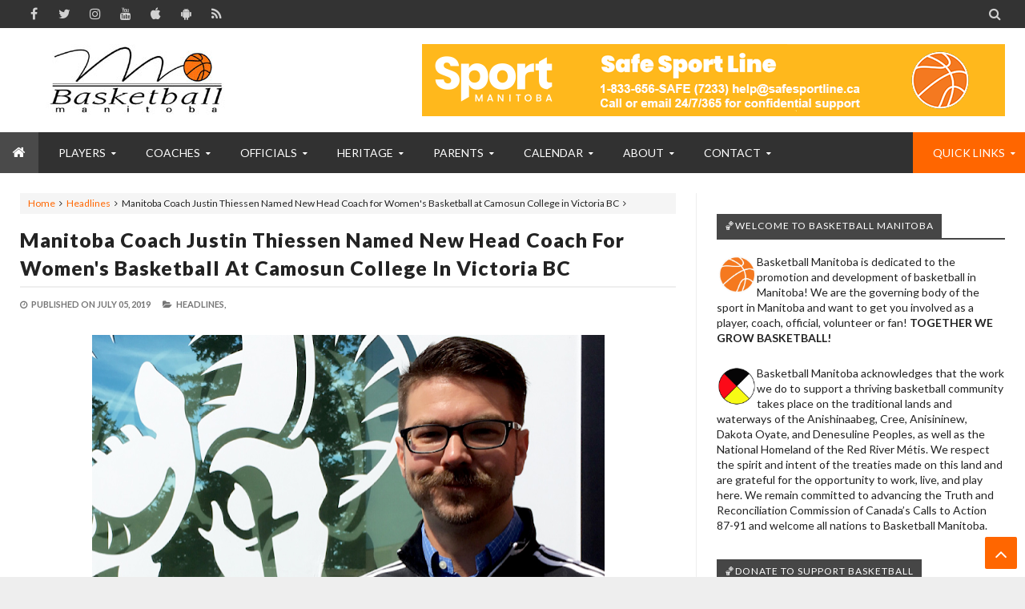

--- FILE ---
content_type: text/html; charset=utf-8
request_url: https://docs.google.com/presentation/d/e/2PACX-1vQQUTDCqCGoHOZ5ap0lY0E176EO18UwVjkc-ueUSMB2jjiZoTyEJxa9mHybZ4u56rdgzZgC5gI70A31/embed?start=true&loop=true&delayms=3000
body_size: 47092
content:
<!DOCTYPE html><html data-cast-api-enabled="true" lang="en"><head><script nonce="QXPFyv_BYyTeUUfK3La1PA">window['ppConfig'] = {productName: '26981ed0d57bbad37e728ff58134270c', deleteIsEnforced:  false , sealIsEnforced:  false , heartbeatRate:  0.5 , periodicReportingRateMillis:  60000.0 , disableAllReporting:  false };(function(){'use strict';function k(a){var b=0;return function(){return b<a.length?{done:!1,value:a[b++]}:{done:!0}}}function l(a){var b=typeof Symbol!="undefined"&&Symbol.iterator&&a[Symbol.iterator];if(b)return b.call(a);if(typeof a.length=="number")return{next:k(a)};throw Error(String(a)+" is not an iterable or ArrayLike");}var m=typeof Object.defineProperties=="function"?Object.defineProperty:function(a,b,c){if(a==Array.prototype||a==Object.prototype)return a;a[b]=c.value;return a};
function n(a){a=["object"==typeof globalThis&&globalThis,a,"object"==typeof window&&window,"object"==typeof self&&self,"object"==typeof global&&global];for(var b=0;b<a.length;++b){var c=a[b];if(c&&c.Math==Math)return c}throw Error("Cannot find global object");}var p=n(this);function q(a,b){if(b)a:{var c=p;a=a.split(".");for(var d=0;d<a.length-1;d++){var e=a[d];if(!(e in c))break a;c=c[e]}a=a[a.length-1];d=c[a];b=b(d);b!=d&&b!=null&&m(c,a,{configurable:!0,writable:!0,value:b})}}
q("Object.is",function(a){return a?a:function(b,c){return b===c?b!==0||1/b===1/c:b!==b&&c!==c}});q("Array.prototype.includes",function(a){return a?a:function(b,c){var d=this;d instanceof String&&(d=String(d));var e=d.length;c=c||0;for(c<0&&(c=Math.max(c+e,0));c<e;c++){var f=d[c];if(f===b||Object.is(f,b))return!0}return!1}});
q("String.prototype.includes",function(a){return a?a:function(b,c){if(this==null)throw new TypeError("The 'this' value for String.prototype.includes must not be null or undefined");if(b instanceof RegExp)throw new TypeError("First argument to String.prototype.includes must not be a regular expression");return this.indexOf(b,c||0)!==-1}});function r(a,b,c){a("https://csp.withgoogle.com/csp/proto/"+encodeURIComponent(b),JSON.stringify(c))}function t(){var a;if((a=window.ppConfig)==null?0:a.disableAllReporting)return function(){};var b,c,d,e;return(e=(b=window)==null?void 0:(c=b.navigator)==null?void 0:(d=c.sendBeacon)==null?void 0:d.bind(navigator))!=null?e:u}function u(a,b){var c=new XMLHttpRequest;c.open("POST",a);c.send(b)}
function v(){var a=(w=Object.prototype)==null?void 0:w.__lookupGetter__("__proto__"),b=x,c=y;return function(){var d=a.call(this),e,f,g,h;r(c,b,{type:"ACCESS_GET",origin:(f=window.location.origin)!=null?f:"unknown",report:{className:(g=d==null?void 0:(e=d.constructor)==null?void 0:e.name)!=null?g:"unknown",stackTrace:(h=Error().stack)!=null?h:"unknown"}});return d}}
function z(){var a=(A=Object.prototype)==null?void 0:A.__lookupSetter__("__proto__"),b=x,c=y;return function(d){d=a.call(this,d);var e,f,g,h;r(c,b,{type:"ACCESS_SET",origin:(f=window.location.origin)!=null?f:"unknown",report:{className:(g=d==null?void 0:(e=d.constructor)==null?void 0:e.name)!=null?g:"unknown",stackTrace:(h=Error().stack)!=null?h:"unknown"}});return d}}function B(a,b){C(a.productName,b);setInterval(function(){C(a.productName,b)},a.periodicReportingRateMillis)}
var D="constructor __defineGetter__ __defineSetter__ hasOwnProperty __lookupGetter__ __lookupSetter__ isPrototypeOf propertyIsEnumerable toString valueOf __proto__ toLocaleString x_ngfn_x".split(" "),E=D.concat,F=navigator.userAgent.match(/Firefox\/([0-9]+)\./),G=(!F||F.length<2?0:Number(F[1])<75)?["toSource"]:[],H;if(G instanceof Array)H=G;else{for(var I=l(G),J,K=[];!(J=I.next()).done;)K.push(J.value);H=K}var L=E.call(D,H),M=[];
function C(a,b){for(var c=[],d=l(Object.getOwnPropertyNames(Object.prototype)),e=d.next();!e.done;e=d.next())e=e.value,L.includes(e)||M.includes(e)||c.push(e);e=Object.prototype;d=[];for(var f=0;f<c.length;f++){var g=c[f];d[f]={name:g,descriptor:Object.getOwnPropertyDescriptor(Object.prototype,g),type:typeof e[g]}}if(d.length!==0){c=l(d);for(e=c.next();!e.done;e=c.next())M.push(e.value.name);var h;r(b,a,{type:"SEAL",origin:(h=window.location.origin)!=null?h:"unknown",report:{blockers:d}})}};var N=Math.random(),O=t(),P=window.ppConfig;P&&(P.disableAllReporting||P.deleteIsEnforced&&P.sealIsEnforced||N<P.heartbeatRate&&r(O,P.productName,{origin:window.location.origin,type:"HEARTBEAT"}));var y=t(),Q=window.ppConfig;if(Q)if(Q.deleteIsEnforced)delete Object.prototype.__proto__;else if(!Q.disableAllReporting){var x=Q.productName;try{var w,A;Object.defineProperty(Object.prototype,"__proto__",{enumerable:!1,get:v(),set:z()})}catch(a){}}
(function(){var a=t(),b=window.ppConfig;b&&(b.sealIsEnforced?Object.seal(Object.prototype):b.disableAllReporting||(document.readyState!=="loading"?B(b,a):document.addEventListener("DOMContentLoaded",function(){B(b,a)})))})();}).call(this);
</script><script nonce="QXPFyv_BYyTeUUfK3La1PA">var DOCS_timing={}; DOCS_timing['pls']=new Date().getTime();</script><meta property="og:title" content="Program Slides for Website"><meta property="og:type" content="article"><meta property="og:site_name" content="Google Docs"><meta property="og:url" content="https://docs.google.com/presentation/d/e/2PACX-1vQQUTDCqCGoHOZ5ap0lY0E176EO18UwVjkc-ueUSMB2jjiZoTyEJxa9mHybZ4u56rdgzZgC5gI70A31/embed?start=true&amp;loop=true&amp;delayms=3000&amp;usp=embed_facebook"><meta name="google" content="notranslate"><meta name="viewport" content="target-densitydpi=device-dpi,user-scalable=1,minimum-scale=1,maximum-scale=2.5,initial-scale=1"><meta http-equiv="X-UA-Compatible" content="IE=edge;"><meta name="fragment" content="!"><meta name="referrer" content="strict-origin-when-cross-origin"><title>Program Slides for Website - Google Slides</title><link rel="shortcut icon" href="https://ssl.gstatic.com/docs/presentations/images/favicon-2023q4.ico"><link rel="chrome-webstore-item" href="https://chrome.google.com/webstore/detail/ghbmnnjooekpmoecnnnilnnbdlolhkhi"><link rel="chrome-webstore-item" href="https://chrome.google.com/webstore/detail/apdfllckaahabafndbhieahigkjlhalf"><link rel="manifest" href="/presentation/manifest.json" crossorigin="use-credentials"/><script src="chrome-extension://ghbmnnjooekpmoecnnnilnnbdlolhkhi/page_embed_script.js" nonce="QXPFyv_BYyTeUUfK3La1PA"></script><script data-id="_gd" nonce="QXPFyv_BYyTeUUfK3La1PA">window.WIZ_global_data = {"K1cgmc":"%.@.[null,null,null,[1,1,[1769837279,698322000],4],null,0]]","TSDtV":"%.@.[[null,[[45736426,null,null,0.5,null,null,\"AtjTse\"],[45755088,null,false,null,null,null,\"fzPMYc\"],[45681910,null,false,null,null,null,\"OKXfNb\"],[45702908,0,null,null,null,null,\"YUmR1e\"],[45662509,null,false,null,null,null,\"fLCtnf\"],[45734741,null,true,null,null,null,\"gWu1Ue\"],[45721865,null,false,null,null,null,\"AoiE5c\"],[45736423,null,false,null,null,null,\"KdGYpb\"],[45713329,null,true,null,null,null,\"TzH3fe\"],[45657263,null,false,null,null,null,\"ByEExb\"],[45744490,null,false,null,null,null,\"luHWB\"],[45699018,null,null,null,\"hoiy8M2zL0suK1NZr2K0T7URFV3w\",null,\"evsAs\"],[45678214,null,null,null,\"qYGgY5L4A0suK1NZr2K0QusvQmcX\",null,\"VL579e\"],[45677726,null,false,null,null,null,\"C5oZKe\"],[45727616,null,false,null,null,null,\"qNQRAf\"],[45727273,null,false,null,null,null,\"dMkROb\"],[45644642,null,null,null,\"X-WS exp!\",null,\"rsrxGc\"],[45748088,null,false,null,null,null,\"KLuwTc\"],[45744236,null,false,null,null,null,\"Rnque\"],[45747674,null,false,null,null,null,\"uwvdNc\"],[45749331,null,false,null,null,null,\"JQs3De\"],[45676183,null,false,null,null,null,\"EpABPb\"],[45696305,null,false,null,null,null,\"Uujhbc\"],[45699426,null,true,null,null,null,\"qWUOSd\"],[45632557,null,false,null,null,null,\"ctvKkf\"],[45679175,null,false,null,null,null,\"OETeme\"],[45747909,null,false,null,null,null,\"uTkAWb\"],[45730266,null,true,null,null,null,\"VughG\"],[45677009,null,false,null,null,null,\"JkUdKe\"],[45678187,null,false,null,null,null,\"OrvCpd\"],[45672203,null,true,null,null,null,\"jDBBvd\"],[45643359,null,false,null,null,null,\"GcxuKe\"],[45672066,null,true,null,null,null,\"E1A5lb\"],[45751947,null,false,null,null,null,\"sT6Vl\"],[45725181,null,null,null,\"Ge5kDSw2j0suK1NZr2K0WTQKW9Am\",null,\"QOhO3d\"],[45670693,null,false,null,null,null,\"V7Wemb\"],[45691859,null,false,null,null,null,\"p9TOQ\"],[45730498,null,false,null,null,null,\"ZycXJf\"],[45717711,null,false,null,null,null,\"lhxHkd\"],[45674760,null,null,null,\"Q2udpf42g0suK1NZr2K0SS4sTYE7\",null,\"E55iCf\"],[45682886,null,true,null,null,null,\"y48mic\"],[45724955,null,true,null,null,null,\"Lhvui\"],[45712967,null,false,null,null,null,\"rZW8ld\"],[45673686,null,false,null,null,null,\"TVdkuc\"],[45673687,null,false,null,null,null,\"OQKgkd\"],[45681145,null,true,null,null,null,\"hV6kcd\"],[45743516,null,false,null,null,null,\"C3mEk\"],[45678265,null,false,null,null,null,\"P7qpdc\"],[45724030,null,false,null,null,null,\"V0bNGd\"],[45725105,null,true,null,null,null,\"VQN2ac\"],[45672211,null,false,null,null,null,\"Wgtd8c\"],[45693258,null,null,null,null,null,\"BrCRse\",[\"[[\\\"en\\\",\\\"en-US\\\",\\\"en-GB\\\",\\\"en-CA\\\",\\\"en-AU\\\",\\\"en-IN\\\",\\\"en-IE\\\",\\\"en-NZ\\\",\\\"en-ZA\\\"]]\"]],[45729447,null,false,null,null,null,\"hjIR6e\"],[45754885,null,false,null,null,null,\"rKnVYd\"],[45752217,null,false,null,null,null,\"N9LDI\"],[45686665,null,true,null,null,null,\"xGJelc\"],[45668197,null,true,null,null,null,\"pReYPb\"],[45723911,null,false,null,null,null,\"e77Z7d\"],[45674975,null,false,null,null,null,\"sBUhfc\"],[45706188,null,true,null,null,null,\"OF1zrd\"],[45706819,null,false,null,null,null,\"aPAx2b\"],[45742777,null,false,null,null,null,\"PPsZu\"],[45714946,null,true,null,null,null,\"ZYrane\"],[45664242,null,false,null,null,null,\"o4hKqd\"],[45678908,null,true,null,null,null,\"V6Qvvf\"],[45751437,null,false,null,null,null,\"HgnE6e\"],[45700150,null,false,null,null,null,\"RLRykc\"],[45678679,null,true,null,null,null,\"HbebVe\"],[45715074,null,false,null,null,null,\"xxxPgb\"],[45700770,null,false,null,null,null,\"Mk7a4d\"],[45681147,null,true,null,null,null,\"pgDArb\"],[45677445,null,true,null,null,null,\"rPYk8\"],[45658949,null,true,null,null,null,\"NfShlf\"],[45722047,null,null,null,null,null,\"D6k5oe\",[\"[[\\\"af\\\",\\\"am\\\",\\\"ar\\\",\\\"ar-EG\\\",\\\"ar-001\\\",\\\"az\\\",\\\"be\\\",\\\"bg\\\",\\\"bn\\\",\\\"ca\\\",\\\"ceb\\\",\\\"cs\\\",\\\"da\\\",\\\"de\\\",\\\"el\\\",\\\"en\\\",\\\"es\\\",\\\"es-419\\\",\\\"es-ES\\\",\\\"es-MX\\\",\\\"es-US\\\",\\\"et\\\",\\\"eu\\\",\\\"fa\\\",\\\"fi\\\",\\\"fil\\\",\\\"fr\\\",\\\"fr-FR\\\",\\\"fr-CA\\\",\\\"gl\\\",\\\"gu\\\",\\\"hi\\\",\\\"hr\\\",\\\"ht\\\",\\\"hu\\\",\\\"hy\\\",\\\"id\\\",\\\"is\\\",\\\"it\\\",\\\"iw\\\",\\\"ja\\\",\\\"jv\\\",\\\"ka\\\",\\\"kn\\\",\\\"ko\\\",\\\"kok\\\",\\\"la\\\",\\\"lt\\\",\\\"lv\\\",\\\"mai\\\",\\\"mk\\\",\\\"ml\\\",\\\"mr\\\",\\\"ms\\\",\\\"my\\\",\\\"ne\\\",\\\"nl\\\",\\\"no\\\",\\\"nb-NO\\\",\\\"nn-NO\\\",\\\"or\\\",\\\"pa\\\",\\\"pl\\\",\\\"ps\\\",\\\"pt\\\",\\\"pt-BR\\\",\\\"pt-PT\\\",\\\"ro\\\",\\\"ru\\\",\\\"sd\\\",\\\"si\\\",\\\"sk\\\",\\\"sl\\\",\\\"sq\\\",\\\"sr\\\",\\\"sv\\\",\\\"sw\\\",\\\"ta\\\",\\\"te\\\",\\\"th\\\",\\\"tr\\\",\\\"uk\\\",\\\"ur\\\",\\\"vi\\\",\\\"zh\\\",\\\"zh-Hans-CN\\\",\\\"zh-Hant-TW\\\",\\\"zh-CN\\\",\\\"zh-TW\\\",\\\"zh-Hans\\\",\\\"zh-Hant\\\",\\\"nl-NL\\\"]]\"]],[45740615,null,true,null,null,null,\"Vd9XHb\"],[45748403,null,false,null,null,null,\"XYCTRc\"],[45699702,null,false,null,null,null,\"Xo3sI\"],[45703462,null,false,null,null,null,\"fTmqve\"],[45749214,null,null,null,\"\",null,\"HkDBBd\"],[45671064,null,true,null,null,null,\"ssTnEb\"],[45710394,null,false,null,null,null,\"ZsDmSd\"],[45729467,null,false,null,null,null,\"kKLGLb\"],[45677526,null,null,null,\"hZeGRZs5p0suK1NZr2K0V3syYPHo\",null,\"KtCfwd\"],[45730717,null,true,null,null,null,\"S1daOd\"],[45754522,null,false,null,null,null,\"xpNFQe\"],[45714192,null,false,null,null,null,\"ksK2Oe\"],[45721408,null,false,null,null,null,\"smbAqe\"],[45724259,null,false,null,null,null,\"Sjqsdf\"],[45748452,null,false,null,null,null,\"oAMlce\"],[45672206,null,false,null,null,null,\"qxTK9b\"],[45709238,null,true,null,null,null,\"jQTN0e\"],[45729422,null,true,null,null,null,\"OOSdib\"],[45723416,null,true,null,null,null,\"DgQqmc\"],[45739155,null,false,null,null,null,\"Ljfylf\"],[45672527,null,true,null,null,null,\"LIKBre\"],[45728555,null,null,null,\"\",null,\"ptUmFe\"],[45654291,null,false,null,null,null,\"rhP5uf\"],[45725182,null,null,null,\"N7WcPjZPR0suK1NZr2K0TGZuB5Ce\",null,\"McLXzc\"],[45653421,null,true,null,null,null,\"K2C7od\"],[45744297,null,false,null,null,null,\"HAj7Mb\"],[45644639,null,true,null,null,null,\"GoJCRc\"],[45754280,null,false,null,null,null,\"j636ic\"],[45733644,null,false,null,null,null,\"oQBHZb\"],[45744234,null,false,null,null,null,\"LtNgOd\"],[45672202,null,false,null,null,null,\"CyvTSb\"],[45726382,null,false,null,null,null,\"QUY3\"],[45744918,null,false,null,null,null,\"f9HMbb\"],[45724458,null,false,null,null,null,\"MRpQbd\"],[45621619,null,false,null,null,null,\"PfkIr\"],[45735186,null,false,null,null,null,\"SIvvz\"],[45749708,null,false,null,null,null,\"ktRboc\"],[45672213,null,false,null,null,null,\"BfWTle\"],[45739470,null,false,null,null,null,\"BhIm9d\"],[45724460,null,null,0.5,null,null,\"U6t0Ob\"],[45748160,null,false,null,null,null,\"SX7P2b\"],[45730792,null,false,null,null,null,\"m0Fg3c\"],[45730506,null,false,null,null,null,\"qhuWUc\"],[45752216,null,false,null,null,null,\"EJg6N\"],[45651271,null,true,null,null,null,\"t0YfHf\"],[45690176,null,false,null,null,null,\"qF6xVc\"],[45686663,null,true,null,null,null,\"KGh4Cc\"],[45725770,null,false,null,null,null,\"yRc2q\"],[45697234,null,false,null,null,null,\"cUoIXb\"],[45708298,null,false,null,null,null,\"T4IN0c\"],[45748868,null,false,null,null,null,\"HraNse\"],[45746067,null,false,null,null,null,\"wK00sd\"],[45743079,null,false,null,null,null,\"MxRd3e\"],[45751187,null,false,null,null,null,\"OuEQae\"],[45718842,null,false,null,null,null,\"Ywwwdb\"],[45696619,null,false,null,null,null,\"U7gqEe\"],[45723113,null,true,null,null,null,\"Mv7Xhb\"],[45753702,null,null,0.5,null,null,\"OBuw0c\"],[45752852,null,false,null,null,null,\"Pdqiud\"],[45752686,null,false,null,null,null,\"mi0YMb\"],[45729830,null,false,null,null,null,\"DCV6If\"],[45712870,null,false,null,null,null,\"J04FPb\"],[45703610,null,false,null,null,null,\"UtcGCc\"],[45658679,null,true,null,null,null,\"qdTkee\"],[45720792,null,false,null,null,null,\"NFUw0c\"],[45753332,null,false,null,null,null,\"s7RHUb\"],[45724459,null,null,null,\"rHrAD6ykh0suK1NZr2K0TB6fPtWB\",null,\"CE91jd\"],[45725154,null,false,null,null,null,\"WbzTGf\"],[45718464,null,true,null,null,null,\"MmyjKe\"],[45723242,null,false,null,null,null,\"AlsMOc\"],[45641838,null,false,null,null,null,\"fLPxhf\"],[45750741,null,false,null,null,null,\"CUcuI\"],[45723283,null,false,null,null,null,\"SoWiLc\"],[45723104,null,false,null,null,null,\"EkiEee\"],[45747769,null,true,null,null,null,\"pkwVub\"],[45736498,null,false,null,null,null,\"PM9ORe\"],[45742776,null,false,null,null,null,\"wyKum\"],[45725720,null,false,null,null,null,\"ZBeYxd\"],[45737532,null,false,null,null,null,\"JmYEv\"],[45755277,null,false,null,null,null,\"kHLD6e\"],[45751442,null,false,null,null,null,\"f4YkJ\"],[45686662,null,true,null,null,null,\"go03Eb\"],[45746367,null,false,null,null,null,\"GFsSZ\"],[45681850,null,false,null,null,null,\"GRRvkf\"],[45660690,null,true,null,null,null,\"ovKHsb\"],[45677461,null,null,null,null,null,\"qb66hd\",[\"[]\"]],[45746380,null,false,null,null,null,\"fkqxGb\"],[45691858,null,false,null,null,null,\"rWzu0d\"],[45728726,null,false,null,null,null,\"yMFQX\"],[45746750,null,false,null,null,null,\"CRyfMe\"],[45725110,null,true,null,null,null,\"ElheSd\"],[45751415,null,false,null,null,null,\"fJBcbd\"],[45679439,null,false,null,null,null,\"DNzQwe\"],[45699017,null,null,null,\"rffTE8sLk0suK1NZr2K0RtLUVxzE\",null,\"tWGWgc\"],[45728785,null,false,null,null,null,\"UPAJB\"],[45660287,null,false,null,null,null,\"nIuPDe\"],[45686664,null,true,null,null,null,\"P0fSX\"],[45676780,null,false,null,null,null,\"GSMsUe\"],[45692064,null,false,null,null,null,\"wZ64Sb\"],[45711477,null,false,null,null,null,\"Rnlerd\"],[45753701,null,null,null,\"BRZTQNi6i0suK1NZr2K0VGPCJvE4\",null,\"G96vA\"],[45674758,null,false,null,null,null,\"ZHtfUc\"],[45691751,null,false,null,null,null,\"Z2npkc\"],[45676996,null,false,null,null,null,\"KFVYtf\"],[45672205,null,true,null,null,null,\"E7dKkc\"],[45699204,null,false,null,null,null,\"XWRwod\"],[45752655,null,false,null,null,null,\"NsOFEe\"],[45729696,null,null,1,null,null,\"UeMd4b\"],[45730222,null,null,30000,null,null,\"qnlClb\"],[45726544,null,true,null,null,null,\"hWjH1c\"],[45736179,null,false,null,null,null,\"LIe8ub\"],[45727546,null,true,null,null,null,\"wT569b\"],[45729690,null,false,null,null,null,\"AQMuhd\"],[45644640,42,null,null,null,null,\"xbuGR\"],[45673227,null,false,null,null,null,\"bRuCz\"],[45687747,null,true,null,null,null,\"n1Nom\"],[45717234,null,false,null,null,null,\"ciRkJd\"],[45747553,null,false,null,null,null,\"NIUGN\"],[45747000,null,false,null,null,null,\"gxagfb\"],[45677729,null,false,null,null,null,\"wzZQPd\"],[45708977,null,false,null,null,null,\"AxurIf\"],[45752218,null,false,null,null,null,\"Gktqke\"],[45715626,null,false,null,null,null,\"ERq70c\"],[45735097,null,false,null,null,null,\"ZYDWGf\"],[45742079,null,false,null,null,null,\"awHj9\"],[45676754,null,false,null,null,null,\"YwbU8\"],[45678215,null,null,null,\"6PSdkFYUx0suK1NZr2K0SmPPgaGe\",null,\"JR8rtc\"],[45726852,null,false,null,null,null,\"qgjRgd\"],[45700504,null,false,null,null,null,\"u6ksOd\"],[45678217,null,null,0.01,null,null,\"RL6SLc\"],[45672085,null,true,null,null,null,\"FJbUAf\"],[45742759,null,false,null,null,null,\"hc5Fic\"],[45754335,null,false,null,null,null,\"P5Zswc\"],[45648275,null,true,null,null,null,\"X5yyz\"],[45750887,null,false,null,null,null,\"WTvwUd\"],[45703717,null,false,null,null,null,\"ZfxSFe\"],[45740164,10,null,null,null,null,\"WjLXHb\"],[45737769,null,false,null,null,null,\"C4gACf\"],[45684108,null,false,null,null,null,\"IHwhDb\"],[45674285,null,false,null,null,null,\"zRoGXc\"],[45679713,null,false,null,null,null,\"EEZ1dd\"],[45746176,null,false,null,null,null,\"atfOHe\"],[45729695,null,false,null,null,null,\"tYEdHb\"],[45750646,null,false,null,null,null,\"ZsLlE\"],[45674761,null,null,0.5,null,null,\"GpQcOb\"],[45736482,null,false,null,null,null,\"DAnsv\"],[45684730,null,true,null,null,null,\"aW7Ggd\"],[45677444,null,true,null,null,null,\"WYEV9b\"],[45747879,null,false,null,null,null,\"kZsK5\"],[45661802,null,false,null,null,null,\"I09lfd\"],[45709342,null,false,null,null,null,\"Ab7Nmd\"],[45753696,null,false,null,null,null,\"FbAcde\"],[45746685,null,false,null,null,null,\"Q3KBSd\"],[45737207,null,false,null,null,null,\"Kw5UUd\"],[45639541,null,false,null,null,null,\"LHinid\"],[45736727,null,false,null,null,null,\"JJHfwf\"],[45748983,null,false,null,null,null,\"s0d1Kd\"],[45664306,null,true,null,null,null,\"W2ro8e\"],[45752219,null,false,null,null,null,\"QIG0Je\"],[45736425,null,null,null,\"Z7vabQzZ0Bn3gbW4AcZC0TfvmSab\",null,\"fFl01\"],[45719766,null,false,null,null,null,\"A3eSQd\"],[45681027,null,false,null,null,null,\"rqh9Yb\"],[45696085,null,false,null,null,null,\"g3Gc7d\"],[45707719,null,false,null,null,null,\"GtbvFd\"],[45731897,null,false,null,null,null,\"NK5elf\"],[45745030,null,false,null,null,null,\"HKORbd\"],[45682655,null,false,null,null,null,\"riQMFe\"],[45683718,null,true,null,null,null,\"zQUS6d\"],[45751476,null,false,null,null,null,\"gwKlXb\"],[45737396,null,false,null,null,null,\"KJRJ6d\"],[45746766,null,false,null,null,null,\"a6khDf\"],[45657471,null,null,null,null,null,\"kMR5pc\",[\"[[\\\"es\\\",\\\"pt\\\",\\\"ja\\\",\\\"ko\\\",\\\"fr\\\",\\\"it\\\",\\\"de\\\",\\\"zh-CN\\\",\\\"nl\\\",\\\"tr\\\",\\\"cs\\\",\\\"sv\\\",\\\"da\\\",\\\"no\\\",\\\"pl\\\",\\\"vi\\\",\\\"th\\\",\\\"fi\\\",\\\"uk\\\",\\\"ru\\\",\\\"hu\\\",\\\"ro\\\",\\\"ms\\\",\\\"el\\\",\\\"ca\\\",\\\"ar\\\",\\\"iw\\\",\\\"he\\\",\\\"id\\\",\\\"in\\\",\\\"zh-TW\\\"]]\"]],[45686667,null,true,null,null,null,\"ek81nf\"],[45715728,null,true,null,null,null,\"BENIvd\"],[45658731,null,false,null,null,null,\"zMe6ub\"],[45658716,null,true,null,null,null,\"Fa3cob\"],[45685754,null,true,null,null,null,\"OyPt5\"],[45756433,null,false,null,null,null,\"Zb8rLd\"],[45661086,null,false,null,null,null,\"wfVdS\"],[45742887,null,false,null,null,null,\"bzXlub\"],[45666088,null,false,null,null,null,\"MgfT5\"],[45735477,null,false,null,null,null,\"qK0Vqb\"],[45729970,null,false,null,null,null,\"V517pe\"],[45677456,null,false,null,null,null,\"pyUPD\"],[45658644,null,true,null,null,null,\"ZdwoD\"],[45696263,null,null,null,null,null,\"W12Bse\",[\"[]\"]],[45653615,null,null,null,null,null,\"lwF00d\",[\"[[\\\"es\\\",\\\"pt\\\",\\\"ja\\\",\\\"ko\\\",\\\"fr\\\",\\\"it\\\",\\\"de\\\",\\\"zh\\\",\\\"nl\\\",\\\"iw\\\",\\\"he\\\",\\\"tr\\\",\\\"cs\\\",\\\"sv\\\",\\\"da\\\",\\\"no\\\",\\\"pl\\\",\\\"vi\\\",\\\"th\\\",\\\"fi\\\",\\\"uk\\\",\\\"ar\\\",\\\"ru\\\",\\\"hu\\\",\\\"ro\\\",\\\"ms\\\",\\\"el\\\",\\\"ca\\\",\\\"id\\\",\\\"in\\\"]]\"]],[45747953,null,false,null,null,null,\"teCRCb\"],[45658291,null,true,null,null,null,\"OSuRGd\"],[45689771,null,false,null,null,null,\"dkdoVc\"],[45716368,null,false,null,null,null,\"Rd9FMb\"],[45747421,null,false,null,null,null,\"Hiocre\"],[45735651,null,true,null,null,null,\"QEOLhc\"],[45743085,null,false,null,null,null,\"Ph5VH\"],[45681790,null,false,null,null,null,\"uPCxtc\"],[45647060,null,true,null,null,null,\"uYjPWb\"],[45720439,null,false,null,null,null,\"UFhFZb\"],[45736698,null,false,null,null,null,\"nhgo9c\"],[45686666,null,true,null,null,null,\"dZ9mjb\"],[45644641,null,null,3.14159,null,null,\"FX1FL\"],[45701738,null,false,null,null,null,\"uVkjIb\"],[45747887,null,false,null,null,null,\"BvfvHb\"],[45682377,30,null,null,null,null,\"vUjpse\"],[45694562,null,false,null,null,null,\"D50qNc\"],[45696552,null,false,null,null,null,\"f1ZShc\"],[45743081,null,false,null,null,null,\"NcmhSc\"],[45674759,null,null,null,\"nHWnsqMqi0suK1NZr2K0QMJZfKqX\",null,\"xH7haf\"],[45654169,null,false,null,null,null,\"HCu2yf\"]],\"[base64]\"]]]","nQyAE":{}};</script><script nonce="QXPFyv_BYyTeUUfK3La1PA">_docs_flag_initialData={"docs-ails":"docs_cold","docs-fwds":"docs_nf","docs-crs":"docs_crs_nlo","docs-fl":2,"docs-hpr":0,"docs-orl":9,"docs-rls":4,"docs-shdn":102,"docs-eivt":0,"info_params":{"includes_info_params":1},"docs-epfdfjes":1,"docs-esaf":0,"docs-ecdh":1,"docs-eawbwm":1,"docs-eavlbm":1,"docs-ecbwm":1,"docs-ecucbwm":1,"docs-edlmbm":1,"docs-eabpcmewm":0,"docs-eabtzmewm":0,"docs-eabtsmewm":0,"docs-eaicewm":0,"docs-easdewm":0,"docs-eassewm":0,"docs-eaebewm":0,"docs-eafcmcewm":0,"docs-eavssewm":0,"docs-ebodewm":0,"docs-ebrfdewm":0,"docs-ebasdewm":0,"docs-ebpsewm":0,"docs-ncbwm":1,"docs-ecnbewm":0,"docs-ecedcdewm":0,"docs-ecsewm":0,"docs-ectdcdewm":0,"docs-ectscdewm":0,"docs-eclrbewm":0,"docs-eclsecewm":0,"docs-ecssewm":0,"docs-ectwm":0,"docs-ecgdewm":0,"docs-edsewm":0,"docs-edsnmewm":0,"docs-edswm":1,"docs-ewcfer":1,"docs-edwb":0,"docs-edibewm":0,"docs-edeibewm":0,"docs-eegdewm":0,"docs-ewubum":0,"docs-ewcm":1,"docs-ewmsm":0,"docs-eewsm":1,"docs-efcmewm":0,"docs-efrdwm":0,"docs-efasewm":0,"docs-eftsewm":0,"docs-eftbewm":0,"docs-efosewm":0,"docs-egasewm":0,"docs-eipdewm":0,"docs-elicewm":0,"docs-elmwbewm":0,"docs-elfcbewm":0,"docs-empwm":0,"docs-emaswm":1,"docs-emswm":1,"docs-emdewm":0,"docs-emadwm":0,"docs-enswb":1,"docs-ensdewm":0,"docs-eobswm":1,"docs-eodcewm":0,"docs-epsdewm":0,"docs-epftewm":0,"docs-eppbewm":0,"docs-epticewm":0,"docs-epacewm":0,"docs-epbtewm":0,"docs-eppvdewm":0,"docs-eppmewm":0,"docs-epsc":0,"docs-epdwm":1,"docs-epecewm":0,"docs-eptsewm":0,"docs-eqsewm":0,"docs-erssewm":0,"docs-ertdewm":0,"docs-erhswm":1,"docs-esacewm":0,"docs-essr":1,"docs-essewm":0,"docs-esswm":0,"docs-esndewm":0,"docs-esdwm":0,"docs-esosewm":0,"docs-esssewm":0,"docs-ettpdewm":0,"docs-ettrsewm":0,"docs-etsewm":0,"docs-etibewm":0,"docs-etesewm":0,"docs-etcsewm":0,"docs-ethsewm":0,"docs-evgcewm":0,"docs-evosewm":0,"docs-evssewm":0,"docs-ewbm":1,"docs-efhebwm":1,"docs-erbwm":1,"docs-eucrdwm":0,"docs-mm":10,"docos-edpc":0,"docos-dphl":10000,"docos-drpdhl":10000,"docos-rppl":500,"docos-dpsl":9900,"docos-drpdsl":9900,"docs-cpr":1,"docs-ededsi":0,"docos-edutfr":0,"docos-ehs":0,"docos-edim":0,"docs-eicwdubl":1,"docs-hmg":1,"uls":"","docs-idu":0,"customer_type":"ND","scotty_upload_url":"/upload/presentation/resumable","docs-edcfmb":0,"docs-erlbwfa":0,"docs-net-udmi":500000,"docs-net-udpt":40000,"docs-net-udur":"/upload/blob/presentation","docs-net-usud":1,"docs-enable_feedback_svg":1,"docs-fpid":713634,"docs-fbid":"ExternalUserData","docs-obsImUrl":"https://ssl.gstatic.com/docs/common/netcheck.gif","docs-lsltms":20000,"lssv":7,"docs-offline-oebp":"/offline/eventbusworker.js","docs-offline-nnodi":100,"docs-localstore-iort":10000,"docs-offline-dck":"AIzaSyDrRZPb_oNAJLpNm167axWK5i85cuYG_HQ","docs-offline-mobile-mms":15000000,"docs-ewtaoe":1,"docs-offline-hsu":"docs.google.com/slides","dffm":["Calibri","Cambria","Syncopate","Lobster","Corsiva","Coming Soon","Shadows Into Light","Indie Flower","Tahoma","Crafty Girls","Proxima Nova","Roboto Condensed","Average","Lato","Source Code Pro","Old Standard TT","Alfa Slab One","Playfair Display","PT Sans Narrow","Muli","Montserrat","Roboto Slab","Raleway","Open Sans","Oswald","Amatic SC","Source Sans Pro","Roboto","Economica","Reenie Beenie","Stint Ultra Expanded","Alegreya","Merriweather"],"dffd":["Calibri","Cambria","Syncopate","Lobster","Corsiva","Coming Soon","Shadows Into Light","Indie Flower","Tahoma","Crafty Girls","Proxima Nova","Roboto Condensed","Average","Lato","Source Code Pro","Old Standard TT","Alfa Slab One","Playfair Display","PT Sans Narrow","Muli","Montserrat","Roboto Slab","Raleway","Open Sans","Oswald","Amatic SC","Source Sans Pro","Roboto","Economica","Reenie Beenie","Stint Ultra Expanded","Alegreya","Merriweather"],"docs-offline-toomem":0,"docs-irbfes":0,"docs-offline-ercidep":1,"docos-eos":1,"udurls":1,"docs-localstore-cide":1,"docs-localstore-dom":0,"docs-extension-id":"ghbmnnjooekpmoecnnnilnnbdlolhkhi","icso":0,"docs-clsvn":0,"docs-rlsvn":0,"docs-offline-desktop-mms":200000000,"docs-offline-uebie":1,"docs-emasl":0,"docs-sw-efcr":1,"docs-sw-ehnur":0,"docs-emcct":1,"docs-ertwsinoi":1,"docs-ssndl":1,"docs-sw-ecfr":0,"docs-cmbs":500,"docs-doie":0,"docs-doild":0,"docs-dooife":1,"docs-eaiturd":0,"docs-edlbsl":0,"docs-sw-eddf":0,"docs-efshwr":1,"docs-efcs":0,"docs-eiwot":0,"docs-eiec":1,"docs-eirdfi":0,"docs-eiwotdl":0,"docs-eiwotv2":1,"docs-eiwotv2dl":1,"docs-ecdrfs":0,"docs-eliv":0,"docs-offline-oepdp":0,"docs-offline-eoep":1,"docs-offline-eeooip":1,"docs-offline-eorlv":0,"docs-eosc":0,"docs-eoufm":0,"docs-esuhf":0,"docs-esiec":0,"docs-esrtitt":1,"docs-tlspe":1,"docs-offline-ewnldoc":1,"docs-flrwpdo":1,"docs-localstore-ilat":10000,"docs-intli":1,"docs-sw-nfhms":10,"docs-offline-ouil":[],"docs-rmcl":0,"docs-sw-efcffc":1,"docs-sw-eesp0sr":1,"docs-sw-eessrr":0,"docs-sw-ecus":1,"docs-edclcf":1,"docs-sw-eddfpc":1,"docs-sw-edubnc":1747728000000,"docs-sw-eesp1sr":0,"docs-sw-eesp2sr":0,"docs-sw-eol":1,"docs-sw-epcc":1,"docs-sw-erdcbnc":1,"docs-sw-ernec":1,"docs-sw-esccda":0,"docs-sw-cache-prefix":"presentation","docs-text-ewf":1,"docs-wfsl":["ca","da","de","en","es","fi","fr","it","nl","no","pt","sv"],"docs-efrsde":1,"docs-efpsf":1,"docs-edfn":1,"docs-efpsp":1,"docs-eefp":1,"docs-dli":1,"docs-liap":"/naLogImpressions","ilcm":{"eui":"ADFN-ctCW_VKN3E00ca11kg8oNqgRXyJ4j7obYVai8W_rB26aW8cRpQAvwsoccqKtl8OUhTb4kqj","je":1,"sstu":1769955236652775,"si":"COnNmIm9uJIDFVw9swUd8iQRAg","gsc":0,"ei":[5701641,5703839,5704387,5704565,5704621,5704883,5705891,5706270,5706999,5707047,5707204,5707695,5708365,5708570,5709201,5709209,5709476,5710189,5710692,5711550,5712635,5712909,5713195,5713554,5714310,5717890,5717907,5722201,5722784,5722800,5724199,5724215,5724419,5724435,5724880,5724896,5726679,5726695,5727241,5727257,5727986,5728002,5728949,5728965,5729076,5729092,5732345,5732367,5734616,5734632,5735236,5735252,5737784,5737800,5740170,5740186,5740325,5740341,5740798,5740814,5743771,5743787,5746708,5746724,5753665,5753681,5754812,5754828,5754883,5754899,5756679,5756695,5758481,5758497,5758620,5758636,5758658,5758674,5759262,5759278,5760151,5760167,5760311,5760327,5760434,5760450,5760454,5760470,5763257,5763273,5771705,5771721,5772928,5773224,5773240,5781870,5791381,5791397,5793315,5793331,5795813,5795829,5795893,5795909,5796517,5796533,5797237,5797253,5797416,5797432,13702623,48962791,48962806,48966174,48966182,49398601,49398609,49472141,49472149,49491657,49491665,49498913,49498921,49623581,49623589,49643648,49643656,49644075,49644083,49769397,49769405,49822861,49822869,49823044,49823052,49833582,49833590,49842835,49842843,49904479,49924686,49924694,49926213,49926221,49943199,49943207,49971893,49971901,49979638,49979646,50209847,50209855,50256528,50256536,50266182,50266190,50273488,50273496,50297196,50297204,50334041,50334056,50389170,50389178,50438825,50439180,50439188,50503839,50503847,50513054,50538804,50538812,50549495,50549503,50550091,50550099,50561483,50561491,50562867,50562878,50587062,50587070,50596443,50596454,50602221,50602229,70971176,70971184,71037314,71037322,71061267,71079778,71079786,71085341,71085349,71100929,71120948,71120956,71145420,71145431,71289961,71289969,71291125,71291133,71331418,71376216,71376224,71387361,71387372,71387909,71387917,71406937,71406945,71428994,71429010,71451162,71451170,71466147,71501463,71501471,71505640,71505648,71515729,71515737,71520410,71528517,71528525,71530243,71530251,71544694,71544702,71546305,71601136,71601152,71608400,71608408,71617001,71617009,71617032,71617040,71617158,71617166,71617541,71617549,71617591,71617599,71617621,71617629,71617701,71617709,71627283,71627291,71638663,71638671,71642163,71642171,71657920,71657928,71660013,71660021,71679420,71679428,71682543,71682551,71689880,71689888,71710180,71710188,71825423,71832937,71854870,71854878,71897847,71897855,71899441,71899452,71960520,71960528,71967533,94326739,94327551,94327559,94353388,94353396,94386999,94434437,94434445,94482243,94507884,94507892,94523128,94523136,94534325,94573799,94573807,94624885,94624893,94629857,94629865,94660815,94660823,94661822,94661830,94692358,94692366,94733497,94733505,94744876,94744884,94813598,94813609,94842003,94842019,94864613,94864621,94902310,94902318,94904049,94904057,94919012,94919020,95023115,95023123,95072697,95072705,95087026,95087034,95099753,95099761,95104440,95104451,95111965,95111973,95112813,95112821,95124967,95124978,95131113,95131121,95135973,95135981,95193760,95193771,95211312,95211328,95213892,95213900,95260693,95314742,95314750,95317602,95317610,99251783,99251791,99257787,99265986,99265994,99277083,99277091,99311199,99338503,99338514,99338880,99338888,99342818,99342826,99343318,99343326,99349052,99349060,99368752,99368760,99393699,99400182,99400190,99402291,99402299,99440833,99440841,99457486,99457494,99457627,99457635,99483839,99483855,99778422,99778427,100640010,101421160,101421176,101429804,101448281,101448286,101477926,101477934,101489603,101489608,101489833,101489838,101498558,101503156,101503164,101508295,101508303,101552429,101552445,101561532,101561540,101562526,101562534,101575011,101575019,101575635,101575640,101629886,101629894,101631311,101631319,101659314,101659322,101672689,101672694,101687037,101687045,101718523,101718531,101754142,101754150,101755284,101755289,101755475,101755480,101788243,101788251,101793859,101823223,101823231,101855319,101855327,101858274,101858279,101860587,101860595,101867843,101867851,101887474,101887482,101888971,101896255,101896415,101912135,101912143,101917225,101917233,101919538,101919546,101922719,101922727,101922940,101922948,101926890,101933531,101933539,101961990,101962058,102030682,102030690,102044238,102044246,102052025,102059511,102059519,102070756,102070764,102070830,102070838,102074027,102074035,102083146,102083154,102085326,102098261,102146627,102146635,102161285,102161293,102161427,102161435,102198362,102198370,102200385,102207314,102208192,102208200,102226424,102226432,102236086,102236094,102244549,102244557,102262309,102262317,102280768,102280776,102287464,102287472,102287984,102287992,102292116,102292124,102342876,102342884,102343440,102343448,102399881,102399889,102402639,102402647,102426400,102426408,102428686,102428694,102430721,102430729,102466240,102469760,102469768,102515065,102515070,102517352,102517357,102548601,102548609,102554663,102554668,102554978,102554983,102564165,102564181,102582726,102582734,102587703,102587711,102599895,102600222,102600227,102600454,102600470,102609483,102609488,102618748,102618756,102641341,102641346,102649716,102649721,102659827,102659835,102673285,102685358,102685363,102685903,102685908,102690720,102690728,102691133,102691138,102691314,102691319,102718370,102721064,102721069,102727987,102728003,102741246,102741254,102762375,102762383,102774349,102774357,102783489,102783497,102787493,102807690,102807698,102811803,102811811,102859106,102859114,102863307,102863312,102864223,102867895,102867903,102887056,102887064,102903115,102903131,102903720,102903728,102909737,102909742,102921533,102921541,102926019,102926027,102926643,102926651,102932427,102932435,102944202,102944207,102944320,102944325,102944490,102944568,102944573,102944719,102944724,102944863,102944868,102956665,102956673,102961199,102966213,102966221,102969802,102969810,102972609,102972617,102973340,102973348,102979010,102979015,102984112,102984120,102988285,102988290,102999649,102999654,103011459,103011467,103057517,103057533,103115240,103115256,103162944,103162952,103175970,103175978,103176319,103176327,103285886,103285894,103286193,103286201,103288366,103288374,103289051,103289056,103289260,103289265,103296014,103296022,103326347,103339816,103339824,103343870,103343878,103354396,103354404,103354772,103354780,103355433,103355441,103355623,103355631,104521382,104573999,104574007,104575410,104575415,104575517,104575522,104575652,104575657,104602313,104613761,104615615,104615623,104627936,104627942,104654366,104654374,104661207,104661215,104699484,104699492,104715846,104744078,104744086,104761651,104761659,104764204,104764212,104790701,104801386,104801394,104856686,104856702,104856706,104856722,104869064,104886257,104886262,104897885,104897890,104897967,104897972,104900991,104900996,104907851,104907859,104932680,104932691,104940317,104948302,104948318,104963342,104963350,104963649,104973652,104973668,104976717,104976725,104983189,104983197,105054114,105054120,105072294,105081977,105081985,105085089,105085097,105087208,105093291,105093296,105093313,105093318,105093358,105093363,105110463,105110468,105112674,105112679,105114539,105114547,105120043,105140225,105143148,105143156,105153153,105181014,105181022,105255718,105255726,105269743,105269751,105276203,105276208,105283867,105283875,105292896,105292904,105293686,105293694,105301992,105302000,105312466,105312471,105315464,105331795,105345084,105345089,105346245,105346253,105360378,105360386,105360982,105360990,105370570,105373924,105373932,105393751,105393759,105421151,105425128,105425136,105439211,105439219,105457287,105457292,105468792,115500477,115500493,115509942,115509950,115533932,115533937,115626298,115626306,115626379,115626387,115635395,115635400,115651304,115651312,115665072,115665077,115665241,115665246,115669438,115669446,115680656,115687367,115687372,115714916,115737878,115737886,115748208,115748213,115748327,115748333,115755284,115769619,115769627,115786252,115786260,115795487,115795492,115849188,115849193,115895833,115895841,115902348,115902353,115909921,115909929,115916250,115916255,115917398,115917406,115936424,115936432,115941436,115941441,115954366,115954371,115990651,115990659,115993231,115993237,115996381,115996389,116059225,116059233,116068818,116068826,116091118,116095114,116095122,116150625,116150633,116176929,116176937,116179594,116179602,116195097,116195102,116221434,116221442,116222264,116222269,116235359,116235364,116236312,116236317,116276401,116276409,116278535,116278570,116307748,116359820,116361234,116372537,116372545,116377870,116377875,116407665,116415914,116415922,116421131,116421139,116425642,116426518,116426534,116428888,116448407,116449517,116459607,116460104,116470832,116478963,116478968,116479751,116480001,116483580,116483588,116484259,116484275,116486053,116486059,116495787,116496396,116498664,116502867,116503942,116503957,116524154,116538348,116538353,116538566,116538574,116542687,116550348,116561108,116561113,116567559,116567564,116593747,116609451,116609459,116613094,116613710,116670655,116678612,116678618,116680068,116680074,116680381,116680389,116680742,116680748,116685398,116685788,116697553,116697559,116704081,116704120,116714309,116714312,116725933,116725939,116728478,116728484,116728492,116728498,116728506,116728512,116728550,116728556,116771113,116771117,116771270,116771276,116813305,116840707,116840712,116847573,116847578,116859514,116859626,116867521,116867527,116874912,116877099,116911763,116911769,116918027,116919494,116923675,116924992,116980507,116980515,117026878,117026879,117027676,117033745,117037621,117037625,117046825,117046831,117048023,117048031,117071761,117071766,117091085,117091091,117095334,117095339,117124349,117124356,117166647,117248280,117251847,117332319,117334158],"crc":0,"cvi":[]},"docs-ccdil":1,"docs-eil":1,"docs-ecuach":0,"docs-cclt":58,"docs-ecci":1,"docs-esi":0,"docs-cei":{"i":[101933539,71145431,103285894,95111973,5781870,115941441,5740186,115748333,102287992,104907859,102161293,102787493,5791397,5707204,116407665,116503942,71085349,116421139,116222269,103175978,116195102,102721069,116359820,101508303,102659835,116613710,102649721,102074035,102887064,102944724,102059519,116235364,5734632,102244557,95135981,5704883,102600470,5796533,94744884,50439188,102044246,71289969,5708365,105312471,94919020,102999654,102944868,115990659,103289265,71710188,49979646,105302000,103355441,102921541,102226432,102691138,105093318,101919546,99483855,71617709,95193771,116428888,71660021,117124356,117334158,104900996,104973668,116867527,5754828,5793331,116236317,5759278,5754899,5704621,102867903,116980515,102859114,116918027,102469768,5758636,115626306,102292124,115680656,49472149,50503847,115954371,101687045,71854878,102926027,105269751,102083154,94842019,102236094,116771113,117166647,50389178,95213900,102052025,104764212,116714312,71638671,102863312,103288374,5722201,105345089,105143156,49491665,104897890,49498921,5727257,71617629,71061267,94692366,101888971,102811811,5756695,115748213,94523136,105421151,102728003,116483588,103354780,71689888,99277091,115687372,5760167,116728498,102587711,5797432,116680389,115669446,94813609,104613761,5760327,95124978,102515070,116728512,102200385,94629865,102762383,49926221,115737886,116486059,115509950,105292904,49833590,101503164,5724435,50334056,116460104,94327559,102979015,115786260,115635400,104521382,104932691,103162952,104715846,115902353,115795492,95314750,117033745,102909742,115917406,115714916,5713195,99338888,102984120,101477934,105360990,71832937,116068826,115533937,104575657,101922727,5760450,94482243,71387917,102428694,116911769,102903131,104574007,116278570,103289056,102685908,101961990,103115256,71429010,105468792,102988290,101659322,116697559,105110468,94573807,70971184,116470832,116480001,105114547,95131121,103286201,116478968,5740814,115895841,105370570,102342884,116728484,102685363,50587070,99440841,115665246,95112821,5707695,99251791,5763273,101718531,5726695,101575019,117046831,5705891,104602313,94353396,50209855,116221442,102426408,105255726,115769627,5753681,103343878,115996389,102402647,99342826,5714310,5710189,101421176,115936432,5709476,102807698,71528525,103296022,102903728,104948318,102030690,5758674,5706270,116728556,104744086,5709209,102207314,50550099,117071766,102582734,102969810,104886262,50273496,102944325,104699492,5746724,101498558,101917233,116150633,102070838,71376224,116502867,102287472,102554668,94434445,104575522,105120043,103057533,116704081,5797253,105331795,105276208,49643656,71617009,95317610,49971901,5795909,102973348,102161435,50602229,71451170,115916255,116538353,116714309,116613094,5773240,116179602,116680748,101860595,102599895,105093296,49924694,116771276,103011467,102554983,94661830,5701641,116425642,115651312,102926651,71406945,104856702,101788251,116059233,49822869,94904057,104661215,115500493,101755480,117095339,104897972,115626387,101489838,104801394,105283875,71544702,117026878,116176937,102208200,116484275,94902318,71642171,99311199,50256536,49769405,116609459,5737800,94624893,71120956,102146635,116924992,5729092,71387372,5709201,103354404,5712909,116567564,101754150,102085326,104790701,101962058,116448407,104963350,102399889,115993237,116538574,48966182,50562878,95104451,71530251,116670655,94864621,50266190,116923675,71899452,49943207,5735252,5711550,99368760,116498664,104976725,5743787,102956673,5740341,102198370,101489608,5706999,50297204,102517357,71617549,116426534,101823231,101867851,71100929,94733505,116771117,101858279,101552445,102783497,99343326,117048031,116685398,103176327,99338514,71679428,95072705,105181022,116276409,99400190,49644083,104615623,102262317,101672694,5728965,102932435,104983197,101629894,101922948,115665077,105373932,116847578,117251847,102641346,102944573,117037621,102280776,116550348,116459607,50538812,102609488,105153153,101562534,104654374,116813305,103339824,5704387,102343448,5708570,102618756,116840712,115849193,115909929,116561113,71657928,5760470,95099761,105085097,116859514,71037322,5713554,101855327,102600227,105054120,71501471,71601152,101561540,105346253,71617040,99402299,104856722,105439219,104963649,71515737,116678618,102972617,71291133,5771721,71617599,101575640,5722800,116919494,95023123,105093363,101755289,116496396,102070764,101631319,104761659,102691319,5704565,116725939,101793859,50549503,71682551,95087034,116503957,102774357,99457635,13702623,5724215,49823052,71617166,102966221,103355631,49623589,99265994,116680074,50561491,102430729,94507892,105457292,101448286,105293694,5707047,71897855,5703839,71627291,105087208,116415922,101912143,116449517,116377875,49398609,71960528,71079786,99778427,105360386,5732367,5724896,49842843,48962806,104627942,116095122,5710692,105112679,102564181,95211328,102741254,105081985,5758497,104575415,71608408,102548609,99457494,94660823,105393759,116372545,105425136,71505648,5795829,50596454,99349060,102944207,102690728,5717907,117091091,101887482,5712635,5728002,116495787,116593747,117026879,117037625,116685788,116542687,116704120,116307748,116874912,116877099,116361234,101933531,71145420,103285886,95111965,5772928,115941436,5740170,115748327,102287984,104907851,102161285,102673285,5791381,71085341,116421131,116222264,103175970,116195097,102721064,115755284,101508295,102659827,102649716,102074027,102887056,102944719,102059511,116235359,5734616,102244549,95135973,102600454,5796517,94744876,50439180,102044238,71289961,105312466,94919012,102999649,102944863,115990651,103289260,71710180,49979638,105301992,103355433,102921533,102226424,102691133,105093313,101919538,99483839,71617701,95193760,71660013,117124349,117332319,104900991,104973652,116867521,5754812,5793315,116236312,5759262,5754883,102867895,116980507,102859106,116524154,102469760,5758620,115626298,102292116,99393699,49472141,50503839,115954366,101687037,71854870,102926019,105269743,102083146,94842003,102236086,50389170,95213892,71331418,104764204,71638663,102863307,103288366,105345084,105143148,49491657,104897885,49498913,5727241,71617621,50513054,94692358,100640010,102811803,5756679,115748208,94523128,102944490,102727987,116483580,103354772,71689880,99277083,115687367,5760151,116728492,102587703,5797416,116680381,115669438,94813598,102718370,5760311,95124967,102515065,116728506,101926890,94629857,102762375,49926213,115737878,116486053,115509942,105292896,49833582,101503156,5724419,50334041,104869064,94327551,102979010,115786252,115635395,71825423,104932680,103162944,71466147,115902348,115795487,95314742,117027676,102909737,115917398,105315464,99338880,102984112,101477926,105360982,50438825,116068818,115533932,104575652,101922719,5760434,71520410,71387909,102428686,116911763,102903115,104573999,116278535,103289051,102685903,101896415,103115240,71428994,105072294,102988285,101659314,116697553,105110463,94573799,70971176,116479751,105114539,95131113,103286193,116478963,5740798,115895833,104940317,102342876,116728478,102685358,50587062,99440833,115665241,95112813,99251783,5763257,101718523,5726679,101575011,117046825,102466240,94353388,50209847,116221434,102426400,105255718,115769619,5753665,103343870,115996381,102402639,99342818,101421160,115936424,102807690,71528517,103296014,102903720,104948302,102030682,5758658,116728550,104744078,102098261,50550091,117071761,102582726,102969802,104886257,50273488,102944320,104699484,5746708,99257787,101917225,116150625,102070830,71376216,116091118,102287464,102554663,94434437,104575517,102864223,103057517,5797237,105140225,105276203,49643648,71617001,95317602,49971893,5795893,102973340,102161427,50602221,71451162,115916250,116538348,5773224,116179594,116680742,101860587,94534325,105093291,49924686,116771270,103011459,102554978,94661822,115651304,102926643,71406937,104856686,101788243,116059225,49822861,94904049,104661207,115500477,101755475,117095334,104897967,115626379,101489833,104801386,105283867,71544694,116176929,102208192,116484259,94902310,71642163,71967533,50256528,49769397,116609451,5737784,94624885,71120948,102146627,5729076,71387361,103354396,116567559,101754142,94326739,95260693,101896255,104963342,102399881,115993231,116538566,48966174,50562867,95104440,71530243,94864613,50266182,71899441,49943199,5735236,99368752,104976717,5743771,102956665,5740325,102198362,101489603,50297196,102517352,71617541,116426518,101823223,101867843,49904479,94733497,101858274,101552429,102783489,99343318,117048023,103176319,99338503,71679420,95072697,105181014,116276401,99400182,49644075,104615615,102262309,101672689,5728949,102932427,104983189,101629886,101922940,115665072,105373924,116847573,117248280,102641341,102944568,102280768,94386999,50538804,102609483,103326347,101562526,104654366,103339816,102343440,102618748,116840707,115849188,115909921,116561108,71657920,5760454,95099753,105085089,116859626,71037314,101855319,102600222,105054114,71501463,71601136,101561532,105346245,71617032,99402291,104856706,105439211,101429804,71515729,116678612,102972609,71291125,5771705,71617591,101575635,5722784,95023115,105093358,101755284,102070756,101631311,104761651,102691314,116725933,71546305,50549495,71682543,95087026,102774349,99457627,5724199,49823044,71617158,102966213,103355623,49623581,99265986,116680068,50561483,102430721,94507884,105457287,101448281,105293686,71897847,71627283,102961199,116415914,101912135,116377870,49398601,71960520,71079778,99778422,105360378,5732345,5724880,49842835,48962791,104627936,116095114,105112674,102564165,95211312,102741246,105081977,5758481,104575410,71608400,102548601,99457486,94660815,105393751,116372537,105425128,71505640,5795813,50596443,99349052,102944202,102690720,5717890,117091085,101887474,5727986],"cf":{"enable_homescreen_priority_docs":[null,0],"enable_homescreen_priority_docs_promo":[null,0],"enable_homescreen_action_items_structured_query":[null,0]}},"docs-est":"CAMSFBUX9dL9N63auQayvgTkiQWnBh0H","docs-exfv":0,"docs-li":"713634","docs-trgthnt":"mfPFF8Vad0mERqSGkGf0SWqBHBQf","docs-etmhn":0,"docs-thnt":"","docs-hbt":[],"docs-hdet":["nMX17M8pQ0kLUkpsP190WPbQDRJQ","17hED8kG50kLUkpsP190TThQn3DA","BDNZR4PXx0kLUkpsP190SJtNPkYt","Etj5wJCQk0kLUkpsP190NwiL8UMa","xCLbbDUPA0kLUkpsP190XkGJiPUm","2NUkoZehW0kLUkpsP190UUNLiXW9","yuvYtd5590kLUkpsP190Qya5K4UR","ZH4rzt2uk0kLUkpsP190UDkF5Bkq","uQUQhn57A0kLUkpsP190WHoihP41","93w8zoRF70kLUkpsP190TxXbtSeV","fAPatjr1X0kLUkpsP190SaRjNRjw","T4vgqqjK70kLUkpsP190ScPehgAW","JyFR2tYWZ0kLUkpsP190Rn3HzkxT","ufXj7vmeJ0kLUkpsP190QURhvJn2","KFks7UeZ30kLUkpsP190UUMR6cvh","LcTa6EjeC0kLUkpsP190RKgvW5qi","s3UFcjGjt0kLUkpsP190Z45ftWRr","o99ewBQXy0kLUkpsP190Nq2qr6tf","PHVyy5uSS0kLUkpsP190SUsYo8gQ","yZn21akid0iSFTCbiEB0WPiGEST3","h2TtqzmQF0kLUkpsP190YPJiQt7p","MZi9vb5UC0kLUkpsP190ReUhvVjy","dSR6SPjB80kLUkpsP190Y3xHa9qA","Bz6B7VmLu0kLUkpsP190W3FeobP7","AiLoubzsd0kLUkpsP190XtYNPgYT","2J3DVQoVh0kLUkpsP190R5wShSrC","MLmbZasLS0kLUkpsP190YHf6Zjsf","S1T4ezMsZ0kLUkpsP190U6GfQUxi","LwAAPYPwi0kLUkpsP190TR4aaiFR","zZpS7TtwA0kLUkpsP190SJfhmHn8","N5u4VeWhx0iSFTCbiEB0VUTNdX6g","XM16tjwrD0iSFTCbiEB0NfzvTeuU","ybYTJk1eD0iSFTCbiEB0QV4rkzSF","TgXar1TSG0iSFTCbiEB0SsXMaKuP","JYfGDkExa0iSFTCbiEB0TTQnEDtH","2i9JBUZ3w0iSFTCbiEB0RytbUoNq","pgvTVXNKa0iSFTCbiEB0ShqmBTMR","NsVnd81bW0iSFTCbiEB0RhcXEK9M","rTQirATnb0iSFTCbiEB0W5cPcA7D","wNyww2Syr0iSFTCbiEB0Pzsbemba","DVdpfbqGj0iSFTCbiEB0RP4dMdFg","WKN3dsuG20iSFTCbiEB0NtEYhMK7","S5iPRteXX0iSFTCbiEB0YkMazE6h","6hmou1AcB0iSFTCbiEB0R9rZWXdz","wvo4NcLUj0iSFTCbiEB0Tt7mcVxE","HWuSeN2AB0iSFTCbiEB0PoBwHT2F","rMLvYG5Cd0iSFTCbiEB0VMB6o5sk","EnxXFzAMR0iSFTCbiEB0NxWnFJEU","rTcCMw3BM0mHq3jmV6o0RHeAExRK","HUYzfGVRa0mHq3jmV6o0Uxe2caXK","1XYMmM1Cu0mHq3jmV6o0Z3pEi8xm","xHhMJiXiV0mHq3jmV6o0WB8WinyM","xwSFpxEiU0mHq3jmV6o0PcnvcKmd","4MBkBg26q0mHq3jmV6o0QeKPRMpY","y5g8iW2T80mHq3jmV6o0Nr8SAj4C","W9YRKy3Lb0iSFTCbiEB0Xfs1EfPr","Ed3nhrN8D0iSFTCbiEB0RN4bJ53y","zxDKY7PC10iSFTCbiEB0UDYPJwDZ","bhEyDmbwi0mHq3jmV6o0TngCF1v2","6rKYZ6uHA0mHq3jmV6o0TeDZjgB8","71Deousgx0mHq3jmV6o0WXBQiyzi","sVEZbUAa70mHq3jmV6o0TNq1M7FF","8ZPFZT5nG0mHq3jmV6o0PJ5yoVh4","P55v8p4Lk0mHq3jmV6o0VjggjHMV","QqnZoz9ko0mHq3jmV6o0QskzBcHn","6nr31z9Wv0mERqSGkGf0VhuvAXWC","RLHeYNm410mERqSGkGf0Y817EUFK","vmx68XtfJ0mERqSGkGf0RCUBfsQr","687J7yD1q0mERqSGkGf0RVmMYHo1","qwhWQy8Zi0mERqSGkGf0W2tdypUF","wF8Sk241e0mERqSGkGf0YNtN6gpV","ijUhdx2QN0mERqSGkGf0TSD26iBJ","3iBLaMnuG0mERqSGkGf0VdY8XuLS","cFR77YEGo0iSFTCbiEB0PcMDWjX2","evUYuNCS80mERqSGkGf0Psi8j3Dw","soWncRV7C0mERqSGkGf0PZheXrWA","TvjoiCaar0mERqSGkGf0S9qS5adj","txL54xWLC0mERqSGkGf0XoEGTvCu","MP3EsW1un0mERqSGkGf0QDkfTxat","N1q4Y3fqz0mERqSGkGf0W1oPWWoc","pnKWhXiJi0mERqSGkGf0RDJejrBm","uLoGBsxEp0mERqSGkGf0Umz4HBC5","ffZmMGtYT0suK1NZr2K0QUxSzEMN","NagbcZWyB0suK1NZr2K0SJmfmJ3n","KMcLKvubv0suK1NZr2K0PLMUJ7zr","a13ejFS5i0suK1NZr2K0WzewY5tP","pZ1hXv7ve0suK1NZr2K0U5qoNhyU","pwLDucJZU0ezFcgqx310NgtmYpbV","TCKDVQ6J0Bn3gbW4AcZC0PQKypCa","Z7vabQzZ0Bn3gbW4AcZC0TfvmSab","UUNcLtsso0mERqSGkGf0Uwg2tMZa","wYCZkqoz10fBWirfAym0S1sADKbJ"],"docs-hunds":0,"docs-hae":"PROD","docs-ehn":0,"docs-ecsl":0,"docs-api-keys":{"support_content_api_key":"AIzaSyCizDgaOY1dni2M3dFtYzslwsXj7iAGBxs","homescreen_drive_client_key":"AIzaSyATHIAaUu3gr8gHWvOF5xmwb_ZrJEcwEIg","minpicker_drive_client_key":"AIzaSyB_GjHsZBoJ4XZ0V_iDwQGrPkK47kurP74","docs_apiary_client_key":"AIzaSyBfKYKXN2w_hxv9HNOUNJjp6xZYbY_OUcY","cse_drive_client_key":"AIzaSyBjgF9-ZACSr8CT5RAJK4uwSUdc4BucTmo","acl_fixer_drive_client_key":"AIzaSyCZ67EI0CYCZaLnP-c3qT8HEYAVVX8KlG8","odp_tango_api_key":"AIzaSyCIGHYEdm91p31HKyJSoU4at7IqhCViXuA","add_ons_api_key":"AIzaSyAViuSAsQNZLXrdBgjPP9AzJwx7kbVPApU","cloud_speech_api_key":"AIzaSyAv4jg4DQaKsH7VemTJnQB0FeekXFarFGM","scone_api_key":"AIzaSyBAeTJuSo55rzFJBu7Ue9h5JTKRWMYUNj0","talk_track_drive_client_key":"AIzaSyDGl1PBV0DKi-hUQSH2FAef1B1GnI4vzi4","recaptcha_site_key":"6Ld6E6wnAAAAACxVeAQMYsRcJ5dlEeKA410aR3Hp","post_share_acl_fixer_drive_client_key":"AIzaSyDBt83fTftZPfCyvPr6CtEtE-p90upRhJI","espresso_api_key":"AIzaSyBtKGp7dt4MZ1PcIDSCEXlrP2rHDf5vt-w","editors_spam_view_actions_drive_client_key":"AIzaSyDBPYlZ4T_u8c-jTxMlyJIYdP3dQY3GSUI","drive_link_previews_acl_fixer_drive_client_key":"AIzaSyB0ezT_Nxyem71yKc2sDXRlevKG9s8TwVo","cloud_search_api_key":"AIzaSyCVrqOncZPt6K1J6b3QReKp39aORr96vRw","workspace_ui_api_key":"AIzaSyAvWd2WzsfKvUFNIUjkdGH3LmgbxyXUJ4c","appsgrowthpromo_api_key":"AIzaSyB335CFEbzS161O-klAfYRwJtEiuaisvd4","workspace_video_api_key":"AIzaSyAEEV0DrpoOQdbb0EGfIm4vYO9nEwB87Fw"},"docs-effeoima":1,"docs-etut":1,"docs-ertis":0,"docs-etsonc":0,"docs-effnp":0,"docs-effnpf":0,"docs-dcheg":0,"buildLabel":"editors.presentations-frontend_20260126.02_p1","docs-show_debug_info":0,"docs-edmlf":0,"docs-eemc":0,"docs-emleow":1,"docs-emlewpc":1,"docs-rmls":"DEFAULT_NO_RETRY","ondlburl":"//docs.google.com","drive_url":"//drive.google.com?usp\u003dslides_web","app_url":"https://docs.google.com/presentation/?usp\u003dslides_web","drive_base_url":"//drive.google.com","docs-gsmd":"https://workspace.google.com","docs-icdmt":["image/png","image/jpeg"],"docs-mip":25000000,"docs-mif":1000,"docs-msid":32767,"docs-emid":0,"docs-mib":52428800,"docs-mid":2048,"docs-rid":1024,"docs-ejsp":0,"docs-jspmpdm":30000.0,"docs-jspsim":8.0,"docs-jsptp":0.01,"docs-elbllqpm":1,"docs-phe":"https://contacts.google.com","docs-egpees":1,"docs-eph":1,"docs-istdr":0,"docs-escmv":0,"docs-sup":"/presentation","docs-seu":"https://docs.google.com/presentation/d/e/2PACX-1vQQUTDCqCGoHOZ5ap0lY0E176EO18UwVjkc-ueUSMB2jjiZoTyEJxa9mHybZ4u56rdgzZgC5gI70A31/edit","docs-ucd":"docs.usercontent.google.com","docs-uptc":["ofip","rr","lsrp","fws","dods","gxids","eops","rswr","noreplica","tam","ntd","ths","app_install_xsrf_token","ouid","authEmail","authuser","ca","sh","fromCopy","ct","cs","cct","sle","dl","hi","hi_ext","usp","urp","utm_source","utm_medium","utm_campaign","utm_term","utm_content","aaac","miehl","mieap","ts","docs_gsdv"],"docs-doddn":"Basketball Manitoba","docs-uddn":"","docs-ugn":"","docs-epq":1,"docs-upap":"/prefs","docs-vcurl":["/static/presentation/client/css/1908297714-projector_viewer_css_ltr.css"],"docs-tst":"","docs-eia":0,"docs-ilbefsd":0,"docs-lbefm":0,"docs-lbesty":0,"docs-elsic":0,"docs-thtea":0,"docs-tdc":"[{\"id\":\"0:Basics\",\"name\":\"Basics\",\"deletedIds\":[]},{\"id\":\"0:Brochures\",\"name\":\"Brochures \\u0026 newsletters\",\"deletedIds\":[]},{\"id\":\"0:Calendars\",\"name\":\"Calendars \\u0026 schedules\",\"deletedIds\":[]},{\"id\":\"0:Business\",\"name\":\"Contracts, onboarding, and other forms\",\"deletedIds\":[]},{\"id\":\"0:Finance\",\"name\":\"Finance \\u0026 accounting\",\"deletedIds\":[]},{\"id\":\"0:Letters\",\"name\":\"Letters\",\"deletedIds\":[]},{\"id\":\"0:Reports\",\"name\":\"Reports \\u0026 proposals\",\"deletedIds\":[]},{\"id\":\"0:Planners\",\"name\":\"Trackers\",\"deletedIds\":[]},{\"id\":\"Unparented\",\"name\":\"Uncategorized\",\"deletedIds\":[\"0:NoTemplateCategories\"]}]","docs-ttt":0,"docs-tcdtc":"[]","docs-ividtg":0,"docs-hetsdiaow":1,"docs-edt":1,"docs-tafl":1,"docs-puvtftv":1,"docs-dhcp":0,"docs-dhcf":0,"docs-ebufdd":0,"docs-eplffdd":0,"docs-esffdd":0,"docs-evpfdd":0,"docs-erdiiv":0,"docs-eemt":["image"],"docs-eqspdc":1,"docs-roosb":1,"docs-esehbc":1,"docs-sqcuu":0,"docs-uaid":0,"docs-uaqs":0,"docs-gspti":"vmx68XtfJ0mERqSGkGf0RCUBfsQr","docs-isd":0,"docs-lfptdst":10000,"docs-ptdst":5000,"docs-ilf":0,"docs-eclpa":1,"docs-edp2":0,"docs-iidpm":0,"docs-mefu":0,"docs-iicp":0,"docs-edvm":0,"docs-elpg":0,"docs-elpgpm":1,"docs-elctf":1,"docs-acap":["docs.security.access_capabilities",0,0,0,0,0,0,0,0,0,0,0,0,0,0,0,0,0,0,1,0,0,0,0,0,1,0,0],"docs-ci":"","docs-eccfs":1,"docs-eep":1,"docs-ndt":"Untitled presentation","docs-plu":"//ssl.gstatic.com/docs/common/product/presentations_lockup2.png","docs-plwtu":"//ssl.gstatic.com/docs/common/product/slides_app_icon1.png","docs-prn":"Google Slides","docs-sprn":"","docs-een":0,"docs-as":"","docs-mdck":"","docs-eccbs":0,"docs-mmpt":9000,"docs-erd":1,"docs-uootuns":1,"docs-amawso":1,"docs-ofmpp":1,"docs-anlpfdo":1,"docs-ems":"EMAIL_SUBMENU","docs-glu":"https://accounts.google.com/logout?continue\u003d","docs-wsu":"https://workspace.google.com/essentials/signup/verify","docs-wsup":"xsell\u003dnori_gwef_upsell\u0026utm_source\u003dslides-in-product\u0026utm_medium\u003det\u0026utm_campaign\u003dnori-gwef","docs-sccfo":"PROD","docs-fecgd":0,"docs-pid":"105250506097979753968","docs-ricocpb":0,"docs-dec":0,"docs-ecgd":0,"docs-dsps":1,"docs-ececs":0,"docs-ezdi":0,"docs-ezduole":0,"server_time_ms":1769955236664,"gaia_session_id":"","docs-usp":"slides_web","docs-isb":1,"docs-agdc":0,"docs-anddc":0,"docs-adndldc":0,"docs-clibs":1,"docs-cirts":20000,"docs-cide":1,"docs-cn":"","docs-dprfo":0,"docs-duesf":0,"docs-dom":0,"docs-eacr":0,"docs-eacw":0,"docs-ecer":0,"docs-ecir":1,"docs-ecssl":0,"docs-ecssi":0,"docs-ecped":1,"docs-copy-ecci":1,"docs-edpq":0,"docs-edamc":1,"docs-edomic":1,"docs-edbsms":0,"docs-eddm":0,"docos-edii":0,"docs-edspi":0,"docs-edvpim":0,"docs-edvpim2":0,"docs-fwd":0,"docs-eibs":1,"docs-elds":0,"docs-emp":0,"docs-emcf":1,"docs-emmu":0,"docs-enpks":1,"docs-epmi":0,"docs-epat":1,"docs-ermcf":0,"docs-erpep":0,"docs-ersd":1,"docs-esml":1,"docs-ete":0,"docs-ewlip":1,"docs-echiut":"default","docs-oesf":0,"docs-oursf":0,"docs-plimif":20.0,"docs-srmdue":0.0,"docs-srmoe":0.01,"docs-srmour":0.01,"docs-srmxue":0.01,"docs-sptm":1,"docs-ssi":0,"docs-uoci":"","docs-wesf":1,"docs-xduesf":0,"docs-emmda":0,"docs-edailm":0,"docs-eafst":1,"docs-eltafi":0,"docs-eltafip2":0,"docs-emraffi":0,"docs-rolibilc":1,"docs-esqppo":1,"docs-etpi":1,"docs-ipmmp":1,"docs-emmaffr":0,"docs-emmafi":1,"docs-gth":"Go to Slides home screen","docs-ndsom":["application/vnd.openxmlformats-officedocument.presentationml.presentation","application/vnd.ms-powerpoint"],"docs-dm":"application/vnd.google-apps.punch","docs-sdsom":["application/vnd.openxmlformats-officedocument.presentationml.presentation","application/vnd.ms-powerpoint"],"opmbs":52428800,"opmpd":5000,"docs-pe":1,"ophi":"punch","opst":"","opuci":"presentation","docs-ehipo":0,"docs-drk":[],"docs-erkpp":0,"docs-erkfsu":1,"maestro_domain":"https://script.google.com","docs-isctp":0,"docs-emae":0,"mae-cwssw":0,"mae-aoeba":1,"mae-esme":0,"mae-seitd":1,"docs-emgsmw":1,"docs-pn":659,"docs-ct":"s","docs-rn":926514548,"docs_dgrwl":1,"docs_egru":1,"docs-cpv":0,"docs-urouih":0,"docs-ect":1,"docs-alu":"https://myaccount.google.com/language","docs-cpks":[],"docs-hasid":"Slides","docs-hdod":"docs.google.com","docs-ehinbd":1,"docs-hdck":"","docs-hucs":1,"docs-hufcm":0,"docs-cbrs":50,"docs-cpari":"https://people-pa.clients6.google.com/","docs-cfru":"https://lh3.google.com","docs-ctak":"AIzaSyAWGrfCCr7albM3lmCc937gx4uIphbpeKQ","docs-cgav":0,"docs-cci":2,"docs-gap":"/drive/v2internal","docs-eaotx":1,"docs-ecrerfmo":0,"jobset":"prod","docs-cdie":0,"docs-copy-hp":1,"docs-ercter":0,"docs-icfc":1,"docs-ecrpsh":1,"docs-nad":"sites.google.com","docs-ccwt":80,"docs-fsscr":1,"docs-ut":2,"docs-sol":1,"docs-dvs":1,"docs-dac":10,"docs-ilbrc":0,"docs-dlpe":1,"docs-hwst":"RLHeYNm410mERqSGkGf0Y817EUFK","docs-hcad":1,"docs-era":1,"docs-eobew":0,"docs-erre":0,"docs-cvmo":-1,"docs-eadl":0,"docs-sef":1,"docs-senu":1,"docs-sesc":1,"docs-stogfc":0,"docs-ssfotl":0,"docs-seaf":0,"docs-sluts":0,"docs-sessui":0,"docs-slssa":0,"docs-siwcoa":0,"docs-ewcrr":0,"docs-ewcs":0,"docs-epvs":0,"docs-eww":0,"docs-ecls":0,"docs-esss":0,"docs-eis":0,"docs-eoods":0,"docs-tassti":"","docs-sagsti":"","docs-odstt":200,"docs-essagp":0,"docs-eodsc":0,"docs-bhbcitm":1200000,"docs-bhuitm":1200000,"docs-hpm":1800000,"docs-af":0,"docs-ac":"[\"docs_analytics_capabilities\"]","docs-eodrs":0,"docs-asht":"xeq6bdeyM0iSFTCbiEB0YqqWtVqd","docs-avdht":"dNDwcHiiA0iSFTCbiEB0NedaRciQ","docs-eairhfsd":0,"docs-ecmc":0,"docs-eomiefclp":0,"docs-aef":0,"docs-aede":0,"docs-ai-escit":0,"docs-eac":0,"docs-ai-eawfcu":0,"docs-aept":0,"docs-ai-eawraoec":0,"docs-aes":0,"docs-ai-esc":0,"docs-ai-escid":1,"docs-ai-escror":1,"docs-eaurbsmc":1,"docs-ai-escfr":1,"docs-ai-escpt":1,"docs-ai-esces":1,"docs-ai-scidhnt":"","docs-eqam":0,"docs-euaool":0,"docs-eua":0,"docs-esap":1,"docs-efib":0,"docs-se":0,"docs-eaaw":0,"docs-eecs":0,"docs-ehlbap":1,"docs-emtr":0,"docs-uwzh":0,"docs-ecwi":0,"docs-elc":1,"gsaoae":"https://addons-pa.clients6.google.com/","gsaoak":"","gsaoiu":"https://addons.gsuite.google.com/client","docs-egsaoco":1,"docs-egsaoos":0,"docs-egsaosa":1,"docs-etpscd":0,"docs-egf":0,"docs-cse-create":0,"docs-cse-asi":300,"docs-cse-asit":30,"docs-cse-ast":300,"docs-cse-rasi":30,"docs-cse-asict":20,"docs-ewwc":0,"docs-cse-amt":["application/vnd.google-gsuite.encrypted; content\u003d\"application/vnd.google-gsuite.presentation-blob\""],"docs-cse-bm":"application/vnd.google-gsuite.encrypted; content\u003d\"application/vnd.google-gsuite.presentation-blob\"","docs-ectl":1,"docs-csom":[],"docs-ceb":"","docs-cslm":{"cbsl":1.048576E8,"cbsw":9.437184E7,"cicl":3000.0,"cicw":2500.0,"cmsl":1.048576E7,"cmsw":9437184.0,"cnpsl":35.0},"docs-csfec":"[]","docs-ecdocdd":0,"ecfab":0,"docs-escic":0,"docs-cdc":0,"docs-cse-mdiaf":0,"docs-esfc":1,"docs-icsef":0,"docs-mcd":0,"docs-icseof":0,"docs-cse-ocu":"","docs-cse-ic":"","docs-cse-kiiu":"","docs-cisl":9.437184E7,"docs-cisw":8.4934656E7,"docs-cse-ndm":"ON","docs-epdmsc":1,"docs-cse-ecw":1,"docs-cse-ecc":1,"docs-iefimbp":0,"docs-odpl":0,"docs-odpdu":[null,null,null,"//drive.google.com/odp/dialog"],"docs-odpu":[null,null,null,"//drive.google.com/odp/embed"],"docs-cefsl":1.048576E8,"docs-ceiml":1.048576E8,"docs-ciacl":3000,"docs-ciamlib":9.437184E7,"docs-cifsl":1.048576E8,"docs-erxcs":0,"docs-exbw":0,"docs-dafjera":1,"docs-daflia":1,"docs-dafgfma":1,"docs-spdy":1,"xdbcfAllowHostNamePrefix":1,"xdbcfAllowXpc":1,"docs-dbctc":0,"docs-cbcwro":1,"docs-ebcirotf":1,"docs-ebctcio":1,"docs-iror":1,"sketchy-escslv":0,"docs-saap":0,"docs-aadn":"","docs-aae":"","docs-aapu":"","docs-sebo":0,"docs-ebuspbs":1,"docs-ebuspi":15000,"docs-ebuspmska":300000,"docs-eceite":1,"docs-eebu":1,"docs-erkce":1,"docs-idephr":0,"docs-eoool":0,"docs-idep":0,"docs-ilc":0,"docs-ilecoi":0,"docs-ilecoo":0,"docs-ics":0,"sketchy-eskwrc":0,"docs-dcarft":0,"docs-egafedo":0,"docs-egafkd":0,"docs-ebkq":1,"docs-ebkb2":0,"docs-ebk":0,"docs-ebubgi":0,"docs-ecscv2":1,"docs-edtg":0,"docs-eslc":0,"docs-egnup":0,"docs-egpf":0,"docs-eguaf":0,"docs-egaat":0,"docs-egqe":1,"docs-eisel":1,"docs-esptc":1,"docs-eupfsi":1,"docs-esicals":0,"docs-esicalsde":0,"docs-esics":0,"docs-esicsde":0,"docs-esigs":0,"docs-esa":0,"docs-es":0,"docs-esets":1,"docs-esgap":0,"docs-esn":0,"docs-evdmt":0,"docs-evdr":0,"docs-evst":0,"docs-shti":"TvjoiCaar0mERqSGkGf0S9qS5adj","docs-rpod":"appsgrowthpromo-pa.clients6.google.com","docs-brht":"pnKWhXiJi0mERqSGkGf0RDJejrBm","docs-eibr":0,"docs-eghs":0,"sketchy-iauksa":0,"sketchy-els":0,"sketchy-dts":0,"sketchy-etc":1,"sketchy-mssc":12,"sketchy-csmpd":250,"sketchy-csmcpc":42,"sketchy-ttlndrm":0,"sketchy-dr":0,"sketchy-ecev":0,"sketchy-ecea":0,"sketchy-eiau":0,"sketchy-eivu":0,"sketchy-euvp":0,"docs-ecimil":0,"sketchy-bttc":120,"sketchy-ewusfa":1,"sketchy-eissdl":0,"sketchy-creopvh":0,"sketchy-crpvh":0,"sketchy-dfc":0,"sketchy-eabttsht":"uLoGBsxEp0mERqSGkGf0Umz4HBC5","sketchy-eaieeht":"N1q4Y3fqz0mERqSGkGf0W1oPWWoc","sketchy-eaierbht":"MP3EsW1un0mERqSGkGf0QDkfTxat","sketchy-ecefsb":0,"sketchy-edt":0,"sketchy-efds":0,"sketchy-efetd":0,"sketchy-efht":0,"sketchy-efibr":0,"sketchy-emcti":0,"sketchy-efmss":0,"sketchy-efms":0,"sketchy-efrf":0,"sketchy-efsdp":0,"sketchy-esp":0,"sketchy-efsp":0,"sketchy-efspei":0,"sketchy-eftli":0,"sketchy-evab":0,"sketchy-evabr":0,"sketchy-evc":0,"sketchy-evm":0,"sketchy-ezivr":0,"sketchy-egabrn":0,"sketchy-egapra":0,"sketchy-egxf":0,"sketchy-eiab":1,"docs-epms":1,"sketchy-ersfho":0,"sketchy-ersod":0,"sketchy-ersp":0,"sketchy-espftto":0,"sketchy-espsr":0,"sketchy-esks":0,"sketchy-esncd":0,"sketchy-etcdc":0,"sketchy-etcu":0,"sketchy-evg":0,"sketchy-evilmifl":1,"sketchy-vesxfir":0,"sketchy-efvuflb":0,"sketchy-ewump":0,"sketchy-fvsr":0,"sketchy-ehmr":0,"sketchy-ehmwvs":0,"sketchy-ehmwndta":0,"sketchy-ehmwnita":0,"sketchy-ehmwnpaa":0,"sketchy-phti":"","sketchy-esimme":0,"sketchy-spstm":0,"sketchy-sphbe":"apps-elements","sketchy-vdup":"","sketchy-vilmifl":6,"sketchy-esarhie":0,"sketchy-ecvp":0,"sketchy-earsc":0,"sketchy-edvdf":1,"sketchy-eivutd":0,"sketchy-ssucbu":"https://drive.usercontent.google.com","sketchy-afmicpt":60000,"sketchy-afstfpt":30000,"sketchy-afmifpt":30000,"sketchy-afstcpt":60000,"sketchy-ebdr":1,"sketchy-eds":1,"sketchy-eho":1,"sketchy-ehot":1,"sketchy-emsds":1,"docs-text-etsrdpn":1,"docs-text-etsrds":1,"docs-text-endes":0,"docs-text-escpv":1,"docs-text-ecfs":0,"docs-text-eetxp":1,"docs-text-ettctvs":0,"docs-text-escoubs":0,"docs-text-escivs":0,"docs-text-escitrbs":0,"docs-text-eiosmc":0,"docs-text-etb":0,"docs-text-esbefr":0,"docs-etshc":0,"docs-text-tbcb":2.0E7,"docs-efsmsdl":0,"docs-text-etof":0,"docs-text-ehlb":0,"docs-text-dwit":1,"docs-text-elawp":0,"docs-eec":1,"docs-esff":0,"sketchy-esndwm":0,"sketchy-sutoapu":0,"sketchy-efscp":0,"sketchy-metafsmrm":300000,"sketchy-eaim":0,"sketchy-eacm":0,"sketchy-egamstm":0,"sketchy-epemstm":0,"sketchy-esstectm":0,"sketchy-empsm":0,"sketchy-emcpsm":0,"sketchy-estem":0,"sketchy-esim":0,"sketchy-emcmsm":0,"sketchy-epar":0,"sketchy-emiv":0,"sketchy-esbspm":0,"sketchy-esismr":1,"sketchy-ecm":0,"sketchy-emsqm":0,"sketchy-emsm":1,"sketchy-efsmm":0,"sketchy-eaam":0,"sketchy-ebgm":0,"sketchy-eecm":0,"sketchy-eodm":0,"sketchy-eblitm":0,"sketchy-emgsm":0,"sketchy-etcm":0,"sketchy-ecam":0,"gview_provider_id":"pch","sharing_service_name":"punch","sketchy-application_scope":2,"sketchy-esto":0,"sketchy-estlfor":1,"sketchy-cfro":0,"sketchy-convert_shape_text_props":0,"docs-eanmpet":0,"sketchy-earstftto":0,"sketchy-edfcftis":1,"sketchy-emgsw":0,"sketchy-emtl":1,"sketchy-enrvf":0,"sketchy-epls":0,"sketchy-esa":0,"sketchy-etpisdi":0,"sketchy-etg":1,"sketchy-etddf":0,"docs-eupdu":1,"sketchy-elbafhc":1,"sketchy-mpitd":1200000,"sketchy-mpmasat":2,"sketchy-erimpd":0,"sketchy-evt":1,"sketchy-vatl":0,"enable_docos":1,"sketchy-ecfop":0,"sketchy-earptf":0,"sketchy-earpt":0,"sketchy-eawwb":0,"sketchy-ecovmm":0,"sketchy-eirwcuc":0,"sketchy-ecd":0,"sketchy-edlfcer":1,"sketchy-eefim":1,"docs-eeil":0,"sketchy-efety":0,"sketchy-effbvi":0,"sketchy-efmpsm":0,"sketchy-efsmdg":1,"sketchy-efsmdm":1,"sketchy-eftms":0,"sketchy-efupr":0,"sketchy-eimps":0,"sketchy-eirws":0,"docs-eiar":1,"sketchy-elarbd":0,"sketchy-embr":1,"docs-emsapr":0,"sketchy-emtp":0,"sketchy-enbr":0,"sketchy-eomled":0,"sketchy-eomm":0,"docs-epe":0,"sketchy-eupcpt":0,"sketchy-epihob":0,"sketchy-epite":0,"sketchy-epdsoil":1,"sketchy-epem":0,"sketchy-ersiup":1,"docs-ersmsv":0,"docs-ersmr":0,"docs-ersptlhtd":0,"docs-erspwebm":0,"sketchy-ertpffo":0,"sketchy-ermrp":0,"sketchy-ervwsmpda":0,"sketchy-ercoc":0,"sketchy-esmpv":0,"sketchy-esmrf":0,"sketchy-esyioipc":0,"sketchy-esdos":0,"sketchy-es2vbihti":"","sketchy-es2vbiv1":0,"sketchy-es2vgs":0,"sketchy-es2vg3d":0,"sketchy-es2vpe":1,"sketchy-es2vpep":0,"sketchy-es2vpexsrf":0,"sketchy-ett":0,"sketchy-etstcp":0,"docs-eumdcv":0,"sketchy-eusaop":0,"sketchy-eusvop":0,"sketchy-evrp":0,"docs-evtfvrs":0,"sketchy-evrot":0,"sketchy-ewsiup":1,"sketchy-ezivsr":0,"sketchy-egftbpi":0,"sketchy-ehpfpd":0,"docs-mspddm":30000,"docs-mspndm":10000,"sketchy-ommledm":5000,"docs-erbtots":0,"docs-smfb":[9,""],"docs-smv":9,"docs-eptz":0,"docs-edd":0,"docs-eesi":1,"docs-pse":"PROD","docs-eclr":0,"sketchy-edsspr":0,"sketchy-edadtinc":1,"docs-egp":1,"docs-emsp":0,"sketchy-eodsp":0,"sketchy-eirf":1,"sketchy-erfgi":1,"sketchy-eclrrr":0,"sketchy-essrr":0,"docs-esis":0,"docs-emmp":1,"docs-esmp":1,"docs-ettf":0,"docs-eaiecs":0,"docs-eaiecsf":0,"docs-eaiee":0,"docs-eaieep":0,"docs-eaieh":0,"docs-eaieisi":0,"docs-eaierb":0,"docs-eaies":0,"docs-eaiessi":0,"docs-ebtssuc":1,"docs-egrei":0,"docs-egrp":0,"docs-egsse":0,"docs-esaiagnat":0,"docs-esaiagn":0,"docs-estgm":0,"docs-igad":[],"docs-efre":0,"docs-wvaod":"workspacevideo-pa.googleapis.com","punch_import_drawing":1,"punch-eid":0,"punch_import_slides":1,"punch-ecstvs":1,"punch-ecstvsp":0,"punch_import_theme":1,"docs-emiee":0,"docs-emievc":1,"docs-mieapmc":"","docs-mieaptm":0,"docs-miede":1,"docs-emiesnc":0,"punch-esim":0,"docs-ai-esrid":1,"docs-ai-esride":1,"docs-eegbr":1,"sketchy-eai":0,"sketchy-ed":1,"punch-epvoao":1,"punch-efs":0,"sketchy-eo":0,"punch-evip":0,"punch-eadu":0,"punch_import_slides_error_link":"https://docs.google.com/support/answer/1694982","punch_import_theme_error_link":"https://support.google.com/drive/?p\u003dslides_themes","document_type":"punch","sketchy-error_base_key":"punch-e","docs-text-usc":1,"docs-bcbt":"Slides home","docs-bc-css":"presentations","punch-eafst":0,"punch-eap":0,"punch-ecobydp":0,"punch-egt":0,"punch_esg":0,"punch-esng":0,"punch-ettrsc":0,"punch-scansinpdc":0,"punch-vlmwmrr":2,"punch-vlmwmrif":5,"punch-elmwar":0,"punch-elmwara":0,"viewer_server_action":"present","viewer_local_action":"localpresent","docs-smheo":0,"docs-mwid":0,"punch-evicf":1,"punch-vru":["/static/presentation/client/js/429567328-viewer_core.js","/static/presentation/client/css/2539388666-viewer_css_ltr.css"],"promo_url":"","promo_title":"","promo_content_html":"","promo_more_element_text":"","promo_element_id":"","promo_anchor_orientation":0,"promo_orientation":1,"promo_arrow_alignment":0,"promo_hide_arrow":0,"promo_show_on_load":0,"promo_mark_dismissed_on_show":0,"promo_use_material_styling":0,"promo_close_button_text":"","promo_icon_url":"","promo_action_id":"","promo_impression_id":0,"promo_is_contextual":0,"promo_css_class_name":"","docs-epfv":0,"available_themes":[["simple-light-2",0,"Simple Light",0,[0,""]],["simple-dark-2",1,"Simple Dark",0,[0,""]],["streamline",2,"Streamline",0,[0,""]],["focus",3,"Focus",0,[0,""]],["shift",4,"Shift",0,[0,""]],["momentum",5,"Momentum",0,[0,""]],["paradigm",6,"Paradigm",0,[0,""]],["material",7,"Material",0,[0,""]],["swiss-2",8,"Swiss",0,[0,""]],["beach-day",9,"Beach Day",0,[0,""]],["slate",10,"Slate",0,[0,""]],["coral",11,"Coral",0,[0,""]],["spearmint",12,"Spearmint",0,[0,""]],["plum",13,"Plum",0,[0,""]],["paperback",14,"Paperback",0,[0,""]],["modern-writer",15,"Modern Writer",0,[0,""]],["geometric",16,"Geometric",0,[0,""]],["pop",17,"Pop",0,[0,""]],["luxe",18,"Luxe",0,[0,""]],["blue-gold",19,"Blue \u0026 Gold",0,[0,""]],["tropic",20,"Tropic",0,[0,""]],["marina",21,"Marina",0,[0,""]],["gameday",22,"Gameday",0,[0,""]]],"punch-tv":29,"docs-dt":"punch","docs-eult":1,"docs-uenla":1,"docs-uetm":0,"docs-uht":"hNKNxMvzP0mERqSGkGf0SqE7xGR4","docs-cnv-doc":0,"docs-eeeh":1,"punch-epvahtf":"","docs-egn":"4","docs-eulsdo":0,"docs-eopd":"espresso-pa.googleapis.com","docs-gaopd":"appsgenaiserver-pa.clients6.google.com","docs-hpou":"","docs-ecd":0,"docs-ecuuiuce":0,"docs-ecm":1,"docs-ecpce":0,"docs-wwmd":{"core":[],"cse":["core"],"conversion":["core","cse"],"spellcheck":["core"]},"docs-wwmu":{"core":["https://docs.google.com/static/presentation/client/js/2441396477-punch_worker_binary_core.js"],"cse":["https://docs.google.com/static/presentation/client/js/3068710272-punch_worker_binary_cse.js"],"conversion":["https://docs.google.com/static/presentation/client/js/949480273-punch_worker_binary_conversion.js"],"spellcheck":["https://docs.google.com/static/presentation/client/js/1504959821-punch_worker_binary_spellcheck.js"]},"docs-wwrmn":"core","docs-dtgcudfp":"","docs-dtpsdi":"","docs-dtpsrk":"","docs-edtdl":0,"docs-eait":0,"docs-eit":1,"docs-eitr":1,"docs-hitdc":0,"docs-hitpc":1,"docs-egsdsr":0,"docs-egsdepsv":1,"docs-gsdv":0,"docs-gsdvofdh":0,"docs-epgsd":0,"sketchy-ebbs":1,"sketchy-etfcp":1,"sketchy-ets":0,"docs-dht":"","docs-edcb":0,"docs-deo":0,"docs-depvv2":1,"docs-epbih":0,"docs-dslb":0,"sketchy-ekfss":1,"sketchy-adafeoil":0,"sketchy-dgti":"","sketchy-easib":0,"sketchy-eaib":0,"sketchy-essu":0,"sketchy-esss":0,"sketchy-eviss":0,"sketchy-meadm":120000,"sketchy-srvpmar":{},"sketchy-srvpmbr":{},"punch-eepfnep":0,"docs-ttdaru":"https://www.googleapis.com","docs-ettrc":0,"docs-ettlbb":0,"docs-ettl":0,"docs-ettlv":1,"docs-ettrffr":0,"docs-ettrpp":0,"docs-ettrs":1,"docs-ettrsc":0,"docs-ttlht":"","docs-ttlpe":0,"docs-ttrht":"","docs-eatgruv":0,"docs-dnss":1,"docs-dsbitb":0,"punch-epdgcs":0,"docs-egm":0,"docs-egiiuc":1,"docs-ehst":1,"docs-eigjlfcp":1,"docs-eisy":0,"docs-eisdpht":"3iBLaMnuG0mERqSGkGf0VdY8XuLS","docs-eisht":"ijUhdx2QN0mERqSGkGf0TSD26iBJ","docs-ejigi":1,"punch-enpign":0,"sketchy-epdg":0,"punch-epdgms":0,"punch-eriosg":0,"sketchy-esgos":0,"punch-esgsp":0,"punch-esgtamep":0,"sketchy-esros":0,"docs-ehvi":0,"sketchy-hdvsrci":"","docs-iscsp":"IMAGE_GENERATION_UNKNOWN_STYLE,IMAGE_GENERATION_PHOTOGRAPHY,IMAGE_GENERATION_BACKGROUND,IMAGE_GENERATION_VECTOR_ART,IMAGE_GENERATION_ILLUSTRATION,IMAGE_GENERATION_WATERCOLOR,IMAGE_GENERATION_CYBERPUNK,IMAGE_GENERATION_SURPRISE_ME","docs-ishmni":100,"sketchy-eaa":0,"docs-esb":0,"docs-esbcp":0,"docs-esbht":"TNYcPK9Cd0mERqSGkGf0UMdxbv7T","punch-egena":0,"docs-nrfd":0,"docs-nrfdfr":0,"docs-sdb":0,"docs-lucpf":1,"docs-hbiwud":1,"docs-iwu":{},"docs-efypr":1,"docs-eyprp":1,"docs-cp-tp":6,"docs-cr-tp":5,"docs-fe-re":2,"docs-l1lc":2,"docs-l1lm":"ORD","docs-l2lc":2,"docs-l2lm":"TUL","docs-l2t":4,"docs-lsd":2,"docs-tfh":"","fatra":1,"docs-crp":"/presentation/d/e/2PACX-1vQQUTDCqCGoHOZ5ap0lY0E176EO18UwVjkc-ueUSMB2jjiZoTyEJxa9mHybZ4u56rdgzZgC5gI70A31/embed","docs-crq":"start\u003dtrue\u0026loop\u003dtrue\u0026delayms\u003d3000","docs-ifr":0,"docs-tintd":0,"docs-tdcp":0,"docs-tdvc":0,"docs-dhnap":"docs.google.com","docs-ds":"https","docs-ipuv":1,"docs-po":"https://docs.google.com","docs-to":"https://docs.google.com","opdu":0,"opru":"https://docs.google.com/relay.html","opsmu":"https://docs.google.com/picker","opbu":"https://docs.google.com/picker","enable_maestro":1,"docs-mhea":0,"docs-caru":"https://clients6.google.com","docs-cbau":"https://drive.google.com","docs-cdru":"https://drivefrontend-pa.clients6.google.com","enable_omnibox":1,"docs-comp-gac":[],"docs-comp-hnt":"","docs-comp":0,"docs-eaofu":0,"docs-imbpitf":0,"docs-eodpb":1,"docs-aacu":"","docs-rcm":{"/static/presentation/client/js/1555236735-editor_js_prod_app.js":3,"/static/presentation/client/js/4147029499-editor_js_prod_core.js":2,"/static/presentation/client/css/2919808134-editor_css_ltr.css":1,"/static/presentation/client/js/4289877820-editor_js_prod_docos.js":11,"/static/presentation/client/js/512758846-editor_js_prod_tertiary.js":15,"/static/presentation/client/js/429567328-viewer_core.js":5,"/static/presentation/client/css/2539388666-viewer_css_ltr.css":6},"sketchy-edki":0,"sketchy-ytvc":[null,null,null,null,null,1],"docs-dcr":0,"docs_oogt":"NONE","docs-nttroil":0,"docs-dcho":["https://meet.google.com"],"docs-eytpgcv":0,"docs-icga":0,"docs-mc":[null,null,null,null,null,null,null,null,null,null,null,null,null,null,null,null,null,null,null,null,null,[null,null,3,0]],"docs-eigaidco":0,"docs-gsoil":"docs_gsp100us","docs-cefu":0}; _docs_flag_cek='NLYfxi3moMZwEzrp9_W-tw\x3d\x3d'; if (window['DOCS_timing']) {DOCS_timing['ifdld']=new Date().getTime();}</script><script nonce="QXPFyv_BYyTeUUfK3La1PA">var DOCS_timing=window['DOCS_timing']||{}; DOCS_timing['sl'] = new Date().getTime(); DOCS_timing['cls'] = DOCS_timing['sl'];</script><link rel="stylesheet" href="/static/presentation/client/css/2539388666-viewer_css_ltr.css" data-id="_cl" nonce="6esni4Zaj18gOMNWAohgvw"><script nonce="QXPFyv_BYyTeUUfK3La1PA">DOCS_timing['cle'] = new Date().getTime();</script><link rel="stylesheet" href="https://fonts.googleapis.com/css?family=Roboto%3A400" nonce="6esni4Zaj18gOMNWAohgvw"><link rel="preload" as="image" href="https://lh7-rt.googleusercontent.com/slidesz/AGV_vUcmSzG2qP62b1FMKS5faIg8zRVw4eofrwbK1k31eEEKD9TENwUJW8TU5Wenoe4ggJpTWjfwawLlWI0xhO3hs9UgBXYbsPd1nmd5gYQgDxe-As3F4H02p1Zp16hdfEVAd91UPIDY4noE7WYQiF-q_t_T=s2048?key=WgcTse8eqQB-NhsyjGu7AQ" fetchPriority="high"/><script nonce="QXPFyv_BYyTeUUfK3La1PA">const DOCS_materialFontLoadStart = new Date().getTime();</script><style type="text/css" nonce="6esni4Zaj18gOMNWAohgvw">@font-face{font-family:'Roboto';font-style:italic;font-weight:400;font-stretch:100%;src:url(//fonts.gstatic.com/s/roboto/v48/KFO5CnqEu92Fr1Mu53ZEC9_Vu3r1gIhOszmkC3kaSTbQWt4N.woff2)format('woff2');unicode-range:U+0460-052F,U+1C80-1C8A,U+20B4,U+2DE0-2DFF,U+A640-A69F,U+FE2E-FE2F;}@font-face{font-family:'Roboto';font-style:italic;font-weight:400;font-stretch:100%;src:url(//fonts.gstatic.com/s/roboto/v48/KFO5CnqEu92Fr1Mu53ZEC9_Vu3r1gIhOszmkAnkaSTbQWt4N.woff2)format('woff2');unicode-range:U+0301,U+0400-045F,U+0490-0491,U+04B0-04B1,U+2116;}@font-face{font-family:'Roboto';font-style:italic;font-weight:400;font-stretch:100%;src:url(//fonts.gstatic.com/s/roboto/v48/KFO5CnqEu92Fr1Mu53ZEC9_Vu3r1gIhOszmkCnkaSTbQWt4N.woff2)format('woff2');unicode-range:U+1F00-1FFF;}@font-face{font-family:'Roboto';font-style:italic;font-weight:400;font-stretch:100%;src:url(//fonts.gstatic.com/s/roboto/v48/KFO5CnqEu92Fr1Mu53ZEC9_Vu3r1gIhOszmkBXkaSTbQWt4N.woff2)format('woff2');unicode-range:U+0370-0377,U+037A-037F,U+0384-038A,U+038C,U+038E-03A1,U+03A3-03FF;}@font-face{font-family:'Roboto';font-style:italic;font-weight:400;font-stretch:100%;src:url(//fonts.gstatic.com/s/roboto/v48/KFO5CnqEu92Fr1Mu53ZEC9_Vu3r1gIhOszmkenkaSTbQWt4N.woff2)format('woff2');unicode-range:U+0302-0303,U+0305,U+0307-0308,U+0310,U+0312,U+0315,U+031A,U+0326-0327,U+032C,U+032F-0330,U+0332-0333,U+0338,U+033A,U+0346,U+034D,U+0391-03A1,U+03A3-03A9,U+03B1-03C9,U+03D1,U+03D5-03D6,U+03F0-03F1,U+03F4-03F5,U+2016-2017,U+2034-2038,U+203C,U+2040,U+2043,U+2047,U+2050,U+2057,U+205F,U+2070-2071,U+2074-208E,U+2090-209C,U+20D0-20DC,U+20E1,U+20E5-20EF,U+2100-2112,U+2114-2115,U+2117-2121,U+2123-214F,U+2190,U+2192,U+2194-21AE,U+21B0-21E5,U+21F1-21F2,U+21F4-2211,U+2213-2214,U+2216-22FF,U+2308-230B,U+2310,U+2319,U+231C-2321,U+2336-237A,U+237C,U+2395,U+239B-23B7,U+23D0,U+23DC-23E1,U+2474-2475,U+25AF,U+25B3,U+25B7,U+25BD,U+25C1,U+25CA,U+25CC,U+25FB,U+266D-266F,U+27C0-27FF,U+2900-2AFF,U+2B0E-2B11,U+2B30-2B4C,U+2BFE,U+3030,U+FF5B,U+FF5D,U+1D400-1D7FF,U+1EE00-1EEFF;}@font-face{font-family:'Roboto';font-style:italic;font-weight:400;font-stretch:100%;src:url(//fonts.gstatic.com/s/roboto/v48/KFO5CnqEu92Fr1Mu53ZEC9_Vu3r1gIhOszmkaHkaSTbQWt4N.woff2)format('woff2');unicode-range:U+0001-000C,U+000E-001F,U+007F-009F,U+20DD-20E0,U+20E2-20E4,U+2150-218F,U+2190,U+2192,U+2194-2199,U+21AF,U+21E6-21F0,U+21F3,U+2218-2219,U+2299,U+22C4-22C6,U+2300-243F,U+2440-244A,U+2460-24FF,U+25A0-27BF,U+2800-28FF,U+2921-2922,U+2981,U+29BF,U+29EB,U+2B00-2BFF,U+4DC0-4DFF,U+FFF9-FFFB,U+10140-1018E,U+10190-1019C,U+101A0,U+101D0-101FD,U+102E0-102FB,U+10E60-10E7E,U+1D2C0-1D2D3,U+1D2E0-1D37F,U+1F000-1F0FF,U+1F100-1F1AD,U+1F1E6-1F1FF,U+1F30D-1F30F,U+1F315,U+1F31C,U+1F31E,U+1F320-1F32C,U+1F336,U+1F378,U+1F37D,U+1F382,U+1F393-1F39F,U+1F3A7-1F3A8,U+1F3AC-1F3AF,U+1F3C2,U+1F3C4-1F3C6,U+1F3CA-1F3CE,U+1F3D4-1F3E0,U+1F3ED,U+1F3F1-1F3F3,U+1F3F5-1F3F7,U+1F408,U+1F415,U+1F41F,U+1F426,U+1F43F,U+1F441-1F442,U+1F444,U+1F446-1F449,U+1F44C-1F44E,U+1F453,U+1F46A,U+1F47D,U+1F4A3,U+1F4B0,U+1F4B3,U+1F4B9,U+1F4BB,U+1F4BF,U+1F4C8-1F4CB,U+1F4D6,U+1F4DA,U+1F4DF,U+1F4E3-1F4E6,U+1F4EA-1F4ED,U+1F4F7,U+1F4F9-1F4FB,U+1F4FD-1F4FE,U+1F503,U+1F507-1F50B,U+1F50D,U+1F512-1F513,U+1F53E-1F54A,U+1F54F-1F5FA,U+1F610,U+1F650-1F67F,U+1F687,U+1F68D,U+1F691,U+1F694,U+1F698,U+1F6AD,U+1F6B2,U+1F6B9-1F6BA,U+1F6BC,U+1F6C6-1F6CF,U+1F6D3-1F6D7,U+1F6E0-1F6EA,U+1F6F0-1F6F3,U+1F6F7-1F6FC,U+1F700-1F7FF,U+1F800-1F80B,U+1F810-1F847,U+1F850-1F859,U+1F860-1F887,U+1F890-1F8AD,U+1F8B0-1F8BB,U+1F8C0-1F8C1,U+1F900-1F90B,U+1F93B,U+1F946,U+1F984,U+1F996,U+1F9E9,U+1FA00-1FA6F,U+1FA70-1FA7C,U+1FA80-1FA89,U+1FA8F-1FAC6,U+1FACE-1FADC,U+1FADF-1FAE9,U+1FAF0-1FAF8,U+1FB00-1FBFF;}@font-face{font-family:'Roboto';font-style:italic;font-weight:400;font-stretch:100%;src:url(//fonts.gstatic.com/s/roboto/v48/KFO5CnqEu92Fr1Mu53ZEC9_Vu3r1gIhOszmkCXkaSTbQWt4N.woff2)format('woff2');unicode-range:U+0102-0103,U+0110-0111,U+0128-0129,U+0168-0169,U+01A0-01A1,U+01AF-01B0,U+0300-0301,U+0303-0304,U+0308-0309,U+0323,U+0329,U+1EA0-1EF9,U+20AB;}@font-face{font-family:'Roboto';font-style:italic;font-weight:400;font-stretch:100%;src:url(//fonts.gstatic.com/s/roboto/v48/KFO5CnqEu92Fr1Mu53ZEC9_Vu3r1gIhOszmkCHkaSTbQWt4N.woff2)format('woff2');unicode-range:U+0100-02BA,U+02BD-02C5,U+02C7-02CC,U+02CE-02D7,U+02DD-02FF,U+0304,U+0308,U+0329,U+1D00-1DBF,U+1E00-1E9F,U+1EF2-1EFF,U+2020,U+20A0-20AB,U+20AD-20C0,U+2113,U+2C60-2C7F,U+A720-A7FF;}@font-face{font-family:'Roboto';font-style:italic;font-weight:400;font-stretch:100%;src:url(//fonts.gstatic.com/s/roboto/v48/KFO5CnqEu92Fr1Mu53ZEC9_Vu3r1gIhOszmkBnkaSTbQWg.woff2)format('woff2');unicode-range:U+0000-00FF,U+0131,U+0152-0153,U+02BB-02BC,U+02C6,U+02DA,U+02DC,U+0304,U+0308,U+0329,U+2000-206F,U+20AC,U+2122,U+2191,U+2193,U+2212,U+2215,U+FEFF,U+FFFD;}@font-face{font-family:'Roboto';font-style:italic;font-weight:500;font-stretch:100%;src:url(//fonts.gstatic.com/s/roboto/v48/KFO5CnqEu92Fr1Mu53ZEC9_Vu3r1gIhOszmkC3kaSTbQWt4N.woff2)format('woff2');unicode-range:U+0460-052F,U+1C80-1C8A,U+20B4,U+2DE0-2DFF,U+A640-A69F,U+FE2E-FE2F;}@font-face{font-family:'Roboto';font-style:italic;font-weight:500;font-stretch:100%;src:url(//fonts.gstatic.com/s/roboto/v48/KFO5CnqEu92Fr1Mu53ZEC9_Vu3r1gIhOszmkAnkaSTbQWt4N.woff2)format('woff2');unicode-range:U+0301,U+0400-045F,U+0490-0491,U+04B0-04B1,U+2116;}@font-face{font-family:'Roboto';font-style:italic;font-weight:500;font-stretch:100%;src:url(//fonts.gstatic.com/s/roboto/v48/KFO5CnqEu92Fr1Mu53ZEC9_Vu3r1gIhOszmkCnkaSTbQWt4N.woff2)format('woff2');unicode-range:U+1F00-1FFF;}@font-face{font-family:'Roboto';font-style:italic;font-weight:500;font-stretch:100%;src:url(//fonts.gstatic.com/s/roboto/v48/KFO5CnqEu92Fr1Mu53ZEC9_Vu3r1gIhOszmkBXkaSTbQWt4N.woff2)format('woff2');unicode-range:U+0370-0377,U+037A-037F,U+0384-038A,U+038C,U+038E-03A1,U+03A3-03FF;}@font-face{font-family:'Roboto';font-style:italic;font-weight:500;font-stretch:100%;src:url(//fonts.gstatic.com/s/roboto/v48/KFO5CnqEu92Fr1Mu53ZEC9_Vu3r1gIhOszmkenkaSTbQWt4N.woff2)format('woff2');unicode-range:U+0302-0303,U+0305,U+0307-0308,U+0310,U+0312,U+0315,U+031A,U+0326-0327,U+032C,U+032F-0330,U+0332-0333,U+0338,U+033A,U+0346,U+034D,U+0391-03A1,U+03A3-03A9,U+03B1-03C9,U+03D1,U+03D5-03D6,U+03F0-03F1,U+03F4-03F5,U+2016-2017,U+2034-2038,U+203C,U+2040,U+2043,U+2047,U+2050,U+2057,U+205F,U+2070-2071,U+2074-208E,U+2090-209C,U+20D0-20DC,U+20E1,U+20E5-20EF,U+2100-2112,U+2114-2115,U+2117-2121,U+2123-214F,U+2190,U+2192,U+2194-21AE,U+21B0-21E5,U+21F1-21F2,U+21F4-2211,U+2213-2214,U+2216-22FF,U+2308-230B,U+2310,U+2319,U+231C-2321,U+2336-237A,U+237C,U+2395,U+239B-23B7,U+23D0,U+23DC-23E1,U+2474-2475,U+25AF,U+25B3,U+25B7,U+25BD,U+25C1,U+25CA,U+25CC,U+25FB,U+266D-266F,U+27C0-27FF,U+2900-2AFF,U+2B0E-2B11,U+2B30-2B4C,U+2BFE,U+3030,U+FF5B,U+FF5D,U+1D400-1D7FF,U+1EE00-1EEFF;}@font-face{font-family:'Roboto';font-style:italic;font-weight:500;font-stretch:100%;src:url(//fonts.gstatic.com/s/roboto/v48/KFO5CnqEu92Fr1Mu53ZEC9_Vu3r1gIhOszmkaHkaSTbQWt4N.woff2)format('woff2');unicode-range:U+0001-000C,U+000E-001F,U+007F-009F,U+20DD-20E0,U+20E2-20E4,U+2150-218F,U+2190,U+2192,U+2194-2199,U+21AF,U+21E6-21F0,U+21F3,U+2218-2219,U+2299,U+22C4-22C6,U+2300-243F,U+2440-244A,U+2460-24FF,U+25A0-27BF,U+2800-28FF,U+2921-2922,U+2981,U+29BF,U+29EB,U+2B00-2BFF,U+4DC0-4DFF,U+FFF9-FFFB,U+10140-1018E,U+10190-1019C,U+101A0,U+101D0-101FD,U+102E0-102FB,U+10E60-10E7E,U+1D2C0-1D2D3,U+1D2E0-1D37F,U+1F000-1F0FF,U+1F100-1F1AD,U+1F1E6-1F1FF,U+1F30D-1F30F,U+1F315,U+1F31C,U+1F31E,U+1F320-1F32C,U+1F336,U+1F378,U+1F37D,U+1F382,U+1F393-1F39F,U+1F3A7-1F3A8,U+1F3AC-1F3AF,U+1F3C2,U+1F3C4-1F3C6,U+1F3CA-1F3CE,U+1F3D4-1F3E0,U+1F3ED,U+1F3F1-1F3F3,U+1F3F5-1F3F7,U+1F408,U+1F415,U+1F41F,U+1F426,U+1F43F,U+1F441-1F442,U+1F444,U+1F446-1F449,U+1F44C-1F44E,U+1F453,U+1F46A,U+1F47D,U+1F4A3,U+1F4B0,U+1F4B3,U+1F4B9,U+1F4BB,U+1F4BF,U+1F4C8-1F4CB,U+1F4D6,U+1F4DA,U+1F4DF,U+1F4E3-1F4E6,U+1F4EA-1F4ED,U+1F4F7,U+1F4F9-1F4FB,U+1F4FD-1F4FE,U+1F503,U+1F507-1F50B,U+1F50D,U+1F512-1F513,U+1F53E-1F54A,U+1F54F-1F5FA,U+1F610,U+1F650-1F67F,U+1F687,U+1F68D,U+1F691,U+1F694,U+1F698,U+1F6AD,U+1F6B2,U+1F6B9-1F6BA,U+1F6BC,U+1F6C6-1F6CF,U+1F6D3-1F6D7,U+1F6E0-1F6EA,U+1F6F0-1F6F3,U+1F6F7-1F6FC,U+1F700-1F7FF,U+1F800-1F80B,U+1F810-1F847,U+1F850-1F859,U+1F860-1F887,U+1F890-1F8AD,U+1F8B0-1F8BB,U+1F8C0-1F8C1,U+1F900-1F90B,U+1F93B,U+1F946,U+1F984,U+1F996,U+1F9E9,U+1FA00-1FA6F,U+1FA70-1FA7C,U+1FA80-1FA89,U+1FA8F-1FAC6,U+1FACE-1FADC,U+1FADF-1FAE9,U+1FAF0-1FAF8,U+1FB00-1FBFF;}@font-face{font-family:'Roboto';font-style:italic;font-weight:500;font-stretch:100%;src:url(//fonts.gstatic.com/s/roboto/v48/KFO5CnqEu92Fr1Mu53ZEC9_Vu3r1gIhOszmkCXkaSTbQWt4N.woff2)format('woff2');unicode-range:U+0102-0103,U+0110-0111,U+0128-0129,U+0168-0169,U+01A0-01A1,U+01AF-01B0,U+0300-0301,U+0303-0304,U+0308-0309,U+0323,U+0329,U+1EA0-1EF9,U+20AB;}@font-face{font-family:'Roboto';font-style:italic;font-weight:500;font-stretch:100%;src:url(//fonts.gstatic.com/s/roboto/v48/KFO5CnqEu92Fr1Mu53ZEC9_Vu3r1gIhOszmkCHkaSTbQWt4N.woff2)format('woff2');unicode-range:U+0100-02BA,U+02BD-02C5,U+02C7-02CC,U+02CE-02D7,U+02DD-02FF,U+0304,U+0308,U+0329,U+1D00-1DBF,U+1E00-1E9F,U+1EF2-1EFF,U+2020,U+20A0-20AB,U+20AD-20C0,U+2113,U+2C60-2C7F,U+A720-A7FF;}@font-face{font-family:'Roboto';font-style:italic;font-weight:500;font-stretch:100%;src:url(//fonts.gstatic.com/s/roboto/v48/KFO5CnqEu92Fr1Mu53ZEC9_Vu3r1gIhOszmkBnkaSTbQWg.woff2)format('woff2');unicode-range:U+0000-00FF,U+0131,U+0152-0153,U+02BB-02BC,U+02C6,U+02DA,U+02DC,U+0304,U+0308,U+0329,U+2000-206F,U+20AC,U+2122,U+2191,U+2193,U+2212,U+2215,U+FEFF,U+FFFD;}@font-face{font-family:'Roboto';font-style:italic;font-weight:700;font-stretch:100%;src:url(//fonts.gstatic.com/s/roboto/v48/KFO5CnqEu92Fr1Mu53ZEC9_Vu3r1gIhOszmkC3kaSTbQWt4N.woff2)format('woff2');unicode-range:U+0460-052F,U+1C80-1C8A,U+20B4,U+2DE0-2DFF,U+A640-A69F,U+FE2E-FE2F;}@font-face{font-family:'Roboto';font-style:italic;font-weight:700;font-stretch:100%;src:url(//fonts.gstatic.com/s/roboto/v48/KFO5CnqEu92Fr1Mu53ZEC9_Vu3r1gIhOszmkAnkaSTbQWt4N.woff2)format('woff2');unicode-range:U+0301,U+0400-045F,U+0490-0491,U+04B0-04B1,U+2116;}@font-face{font-family:'Roboto';font-style:italic;font-weight:700;font-stretch:100%;src:url(//fonts.gstatic.com/s/roboto/v48/KFO5CnqEu92Fr1Mu53ZEC9_Vu3r1gIhOszmkCnkaSTbQWt4N.woff2)format('woff2');unicode-range:U+1F00-1FFF;}@font-face{font-family:'Roboto';font-style:italic;font-weight:700;font-stretch:100%;src:url(//fonts.gstatic.com/s/roboto/v48/KFO5CnqEu92Fr1Mu53ZEC9_Vu3r1gIhOszmkBXkaSTbQWt4N.woff2)format('woff2');unicode-range:U+0370-0377,U+037A-037F,U+0384-038A,U+038C,U+038E-03A1,U+03A3-03FF;}@font-face{font-family:'Roboto';font-style:italic;font-weight:700;font-stretch:100%;src:url(//fonts.gstatic.com/s/roboto/v48/KFO5CnqEu92Fr1Mu53ZEC9_Vu3r1gIhOszmkenkaSTbQWt4N.woff2)format('woff2');unicode-range:U+0302-0303,U+0305,U+0307-0308,U+0310,U+0312,U+0315,U+031A,U+0326-0327,U+032C,U+032F-0330,U+0332-0333,U+0338,U+033A,U+0346,U+034D,U+0391-03A1,U+03A3-03A9,U+03B1-03C9,U+03D1,U+03D5-03D6,U+03F0-03F1,U+03F4-03F5,U+2016-2017,U+2034-2038,U+203C,U+2040,U+2043,U+2047,U+2050,U+2057,U+205F,U+2070-2071,U+2074-208E,U+2090-209C,U+20D0-20DC,U+20E1,U+20E5-20EF,U+2100-2112,U+2114-2115,U+2117-2121,U+2123-214F,U+2190,U+2192,U+2194-21AE,U+21B0-21E5,U+21F1-21F2,U+21F4-2211,U+2213-2214,U+2216-22FF,U+2308-230B,U+2310,U+2319,U+231C-2321,U+2336-237A,U+237C,U+2395,U+239B-23B7,U+23D0,U+23DC-23E1,U+2474-2475,U+25AF,U+25B3,U+25B7,U+25BD,U+25C1,U+25CA,U+25CC,U+25FB,U+266D-266F,U+27C0-27FF,U+2900-2AFF,U+2B0E-2B11,U+2B30-2B4C,U+2BFE,U+3030,U+FF5B,U+FF5D,U+1D400-1D7FF,U+1EE00-1EEFF;}@font-face{font-family:'Roboto';font-style:italic;font-weight:700;font-stretch:100%;src:url(//fonts.gstatic.com/s/roboto/v48/KFO5CnqEu92Fr1Mu53ZEC9_Vu3r1gIhOszmkaHkaSTbQWt4N.woff2)format('woff2');unicode-range:U+0001-000C,U+000E-001F,U+007F-009F,U+20DD-20E0,U+20E2-20E4,U+2150-218F,U+2190,U+2192,U+2194-2199,U+21AF,U+21E6-21F0,U+21F3,U+2218-2219,U+2299,U+22C4-22C6,U+2300-243F,U+2440-244A,U+2460-24FF,U+25A0-27BF,U+2800-28FF,U+2921-2922,U+2981,U+29BF,U+29EB,U+2B00-2BFF,U+4DC0-4DFF,U+FFF9-FFFB,U+10140-1018E,U+10190-1019C,U+101A0,U+101D0-101FD,U+102E0-102FB,U+10E60-10E7E,U+1D2C0-1D2D3,U+1D2E0-1D37F,U+1F000-1F0FF,U+1F100-1F1AD,U+1F1E6-1F1FF,U+1F30D-1F30F,U+1F315,U+1F31C,U+1F31E,U+1F320-1F32C,U+1F336,U+1F378,U+1F37D,U+1F382,U+1F393-1F39F,U+1F3A7-1F3A8,U+1F3AC-1F3AF,U+1F3C2,U+1F3C4-1F3C6,U+1F3CA-1F3CE,U+1F3D4-1F3E0,U+1F3ED,U+1F3F1-1F3F3,U+1F3F5-1F3F7,U+1F408,U+1F415,U+1F41F,U+1F426,U+1F43F,U+1F441-1F442,U+1F444,U+1F446-1F449,U+1F44C-1F44E,U+1F453,U+1F46A,U+1F47D,U+1F4A3,U+1F4B0,U+1F4B3,U+1F4B9,U+1F4BB,U+1F4BF,U+1F4C8-1F4CB,U+1F4D6,U+1F4DA,U+1F4DF,U+1F4E3-1F4E6,U+1F4EA-1F4ED,U+1F4F7,U+1F4F9-1F4FB,U+1F4FD-1F4FE,U+1F503,U+1F507-1F50B,U+1F50D,U+1F512-1F513,U+1F53E-1F54A,U+1F54F-1F5FA,U+1F610,U+1F650-1F67F,U+1F687,U+1F68D,U+1F691,U+1F694,U+1F698,U+1F6AD,U+1F6B2,U+1F6B9-1F6BA,U+1F6BC,U+1F6C6-1F6CF,U+1F6D3-1F6D7,U+1F6E0-1F6EA,U+1F6F0-1F6F3,U+1F6F7-1F6FC,U+1F700-1F7FF,U+1F800-1F80B,U+1F810-1F847,U+1F850-1F859,U+1F860-1F887,U+1F890-1F8AD,U+1F8B0-1F8BB,U+1F8C0-1F8C1,U+1F900-1F90B,U+1F93B,U+1F946,U+1F984,U+1F996,U+1F9E9,U+1FA00-1FA6F,U+1FA70-1FA7C,U+1FA80-1FA89,U+1FA8F-1FAC6,U+1FACE-1FADC,U+1FADF-1FAE9,U+1FAF0-1FAF8,U+1FB00-1FBFF;}@font-face{font-family:'Roboto';font-style:italic;font-weight:700;font-stretch:100%;src:url(//fonts.gstatic.com/s/roboto/v48/KFO5CnqEu92Fr1Mu53ZEC9_Vu3r1gIhOszmkCXkaSTbQWt4N.woff2)format('woff2');unicode-range:U+0102-0103,U+0110-0111,U+0128-0129,U+0168-0169,U+01A0-01A1,U+01AF-01B0,U+0300-0301,U+0303-0304,U+0308-0309,U+0323,U+0329,U+1EA0-1EF9,U+20AB;}@font-face{font-family:'Roboto';font-style:italic;font-weight:700;font-stretch:100%;src:url(//fonts.gstatic.com/s/roboto/v48/KFO5CnqEu92Fr1Mu53ZEC9_Vu3r1gIhOszmkCHkaSTbQWt4N.woff2)format('woff2');unicode-range:U+0100-02BA,U+02BD-02C5,U+02C7-02CC,U+02CE-02D7,U+02DD-02FF,U+0304,U+0308,U+0329,U+1D00-1DBF,U+1E00-1E9F,U+1EF2-1EFF,U+2020,U+20A0-20AB,U+20AD-20C0,U+2113,U+2C60-2C7F,U+A720-A7FF;}@font-face{font-family:'Roboto';font-style:italic;font-weight:700;font-stretch:100%;src:url(//fonts.gstatic.com/s/roboto/v48/KFO5CnqEu92Fr1Mu53ZEC9_Vu3r1gIhOszmkBnkaSTbQWg.woff2)format('woff2');unicode-range:U+0000-00FF,U+0131,U+0152-0153,U+02BB-02BC,U+02C6,U+02DA,U+02DC,U+0304,U+0308,U+0329,U+2000-206F,U+20AC,U+2122,U+2191,U+2193,U+2212,U+2215,U+FEFF,U+FFFD;}@font-face{font-family:'Roboto';font-style:normal;font-weight:400;font-stretch:100%;src:url(//fonts.gstatic.com/s/roboto/v48/KFO7CnqEu92Fr1ME7kSn66aGLdTylUAMa3GUBHMdazTgWw.woff2)format('woff2');unicode-range:U+0460-052F,U+1C80-1C8A,U+20B4,U+2DE0-2DFF,U+A640-A69F,U+FE2E-FE2F;}@font-face{font-family:'Roboto';font-style:normal;font-weight:400;font-stretch:100%;src:url(//fonts.gstatic.com/s/roboto/v48/KFO7CnqEu92Fr1ME7kSn66aGLdTylUAMa3iUBHMdazTgWw.woff2)format('woff2');unicode-range:U+0301,U+0400-045F,U+0490-0491,U+04B0-04B1,U+2116;}@font-face{font-family:'Roboto';font-style:normal;font-weight:400;font-stretch:100%;src:url(//fonts.gstatic.com/s/roboto/v48/KFO7CnqEu92Fr1ME7kSn66aGLdTylUAMa3CUBHMdazTgWw.woff2)format('woff2');unicode-range:U+1F00-1FFF;}@font-face{font-family:'Roboto';font-style:normal;font-weight:400;font-stretch:100%;src:url(//fonts.gstatic.com/s/roboto/v48/KFO7CnqEu92Fr1ME7kSn66aGLdTylUAMa3-UBHMdazTgWw.woff2)format('woff2');unicode-range:U+0370-0377,U+037A-037F,U+0384-038A,U+038C,U+038E-03A1,U+03A3-03FF;}@font-face{font-family:'Roboto';font-style:normal;font-weight:400;font-stretch:100%;src:url(//fonts.gstatic.com/s/roboto/v48/KFO7CnqEu92Fr1ME7kSn66aGLdTylUAMawCUBHMdazTgWw.woff2)format('woff2');unicode-range:U+0302-0303,U+0305,U+0307-0308,U+0310,U+0312,U+0315,U+031A,U+0326-0327,U+032C,U+032F-0330,U+0332-0333,U+0338,U+033A,U+0346,U+034D,U+0391-03A1,U+03A3-03A9,U+03B1-03C9,U+03D1,U+03D5-03D6,U+03F0-03F1,U+03F4-03F5,U+2016-2017,U+2034-2038,U+203C,U+2040,U+2043,U+2047,U+2050,U+2057,U+205F,U+2070-2071,U+2074-208E,U+2090-209C,U+20D0-20DC,U+20E1,U+20E5-20EF,U+2100-2112,U+2114-2115,U+2117-2121,U+2123-214F,U+2190,U+2192,U+2194-21AE,U+21B0-21E5,U+21F1-21F2,U+21F4-2211,U+2213-2214,U+2216-22FF,U+2308-230B,U+2310,U+2319,U+231C-2321,U+2336-237A,U+237C,U+2395,U+239B-23B7,U+23D0,U+23DC-23E1,U+2474-2475,U+25AF,U+25B3,U+25B7,U+25BD,U+25C1,U+25CA,U+25CC,U+25FB,U+266D-266F,U+27C0-27FF,U+2900-2AFF,U+2B0E-2B11,U+2B30-2B4C,U+2BFE,U+3030,U+FF5B,U+FF5D,U+1D400-1D7FF,U+1EE00-1EEFF;}@font-face{font-family:'Roboto';font-style:normal;font-weight:400;font-stretch:100%;src:url(//fonts.gstatic.com/s/roboto/v48/KFO7CnqEu92Fr1ME7kSn66aGLdTylUAMaxKUBHMdazTgWw.woff2)format('woff2');unicode-range:U+0001-000C,U+000E-001F,U+007F-009F,U+20DD-20E0,U+20E2-20E4,U+2150-218F,U+2190,U+2192,U+2194-2199,U+21AF,U+21E6-21F0,U+21F3,U+2218-2219,U+2299,U+22C4-22C6,U+2300-243F,U+2440-244A,U+2460-24FF,U+25A0-27BF,U+2800-28FF,U+2921-2922,U+2981,U+29BF,U+29EB,U+2B00-2BFF,U+4DC0-4DFF,U+FFF9-FFFB,U+10140-1018E,U+10190-1019C,U+101A0,U+101D0-101FD,U+102E0-102FB,U+10E60-10E7E,U+1D2C0-1D2D3,U+1D2E0-1D37F,U+1F000-1F0FF,U+1F100-1F1AD,U+1F1E6-1F1FF,U+1F30D-1F30F,U+1F315,U+1F31C,U+1F31E,U+1F320-1F32C,U+1F336,U+1F378,U+1F37D,U+1F382,U+1F393-1F39F,U+1F3A7-1F3A8,U+1F3AC-1F3AF,U+1F3C2,U+1F3C4-1F3C6,U+1F3CA-1F3CE,U+1F3D4-1F3E0,U+1F3ED,U+1F3F1-1F3F3,U+1F3F5-1F3F7,U+1F408,U+1F415,U+1F41F,U+1F426,U+1F43F,U+1F441-1F442,U+1F444,U+1F446-1F449,U+1F44C-1F44E,U+1F453,U+1F46A,U+1F47D,U+1F4A3,U+1F4B0,U+1F4B3,U+1F4B9,U+1F4BB,U+1F4BF,U+1F4C8-1F4CB,U+1F4D6,U+1F4DA,U+1F4DF,U+1F4E3-1F4E6,U+1F4EA-1F4ED,U+1F4F7,U+1F4F9-1F4FB,U+1F4FD-1F4FE,U+1F503,U+1F507-1F50B,U+1F50D,U+1F512-1F513,U+1F53E-1F54A,U+1F54F-1F5FA,U+1F610,U+1F650-1F67F,U+1F687,U+1F68D,U+1F691,U+1F694,U+1F698,U+1F6AD,U+1F6B2,U+1F6B9-1F6BA,U+1F6BC,U+1F6C6-1F6CF,U+1F6D3-1F6D7,U+1F6E0-1F6EA,U+1F6F0-1F6F3,U+1F6F7-1F6FC,U+1F700-1F7FF,U+1F800-1F80B,U+1F810-1F847,U+1F850-1F859,U+1F860-1F887,U+1F890-1F8AD,U+1F8B0-1F8BB,U+1F8C0-1F8C1,U+1F900-1F90B,U+1F93B,U+1F946,U+1F984,U+1F996,U+1F9E9,U+1FA00-1FA6F,U+1FA70-1FA7C,U+1FA80-1FA89,U+1FA8F-1FAC6,U+1FACE-1FADC,U+1FADF-1FAE9,U+1FAF0-1FAF8,U+1FB00-1FBFF;}@font-face{font-family:'Roboto';font-style:normal;font-weight:400;font-stretch:100%;src:url(//fonts.gstatic.com/s/roboto/v48/KFO7CnqEu92Fr1ME7kSn66aGLdTylUAMa3OUBHMdazTgWw.woff2)format('woff2');unicode-range:U+0102-0103,U+0110-0111,U+0128-0129,U+0168-0169,U+01A0-01A1,U+01AF-01B0,U+0300-0301,U+0303-0304,U+0308-0309,U+0323,U+0329,U+1EA0-1EF9,U+20AB;}@font-face{font-family:'Roboto';font-style:normal;font-weight:400;font-stretch:100%;src:url(//fonts.gstatic.com/s/roboto/v48/KFO7CnqEu92Fr1ME7kSn66aGLdTylUAMa3KUBHMdazTgWw.woff2)format('woff2');unicode-range:U+0100-02BA,U+02BD-02C5,U+02C7-02CC,U+02CE-02D7,U+02DD-02FF,U+0304,U+0308,U+0329,U+1D00-1DBF,U+1E00-1E9F,U+1EF2-1EFF,U+2020,U+20A0-20AB,U+20AD-20C0,U+2113,U+2C60-2C7F,U+A720-A7FF;}@font-face{font-family:'Roboto';font-style:normal;font-weight:400;font-stretch:100%;src:url(//fonts.gstatic.com/s/roboto/v48/KFO7CnqEu92Fr1ME7kSn66aGLdTylUAMa3yUBHMdazQ.woff2)format('woff2');unicode-range:U+0000-00FF,U+0131,U+0152-0153,U+02BB-02BC,U+02C6,U+02DA,U+02DC,U+0304,U+0308,U+0329,U+2000-206F,U+20AC,U+2122,U+2191,U+2193,U+2212,U+2215,U+FEFF,U+FFFD;}@font-face{font-family:'Roboto';font-style:normal;font-weight:500;font-stretch:100%;src:url(//fonts.gstatic.com/s/roboto/v48/KFO7CnqEu92Fr1ME7kSn66aGLdTylUAMa3GUBHMdazTgWw.woff2)format('woff2');unicode-range:U+0460-052F,U+1C80-1C8A,U+20B4,U+2DE0-2DFF,U+A640-A69F,U+FE2E-FE2F;}@font-face{font-family:'Roboto';font-style:normal;font-weight:500;font-stretch:100%;src:url(//fonts.gstatic.com/s/roboto/v48/KFO7CnqEu92Fr1ME7kSn66aGLdTylUAMa3iUBHMdazTgWw.woff2)format('woff2');unicode-range:U+0301,U+0400-045F,U+0490-0491,U+04B0-04B1,U+2116;}@font-face{font-family:'Roboto';font-style:normal;font-weight:500;font-stretch:100%;src:url(//fonts.gstatic.com/s/roboto/v48/KFO7CnqEu92Fr1ME7kSn66aGLdTylUAMa3CUBHMdazTgWw.woff2)format('woff2');unicode-range:U+1F00-1FFF;}@font-face{font-family:'Roboto';font-style:normal;font-weight:500;font-stretch:100%;src:url(//fonts.gstatic.com/s/roboto/v48/KFO7CnqEu92Fr1ME7kSn66aGLdTylUAMa3-UBHMdazTgWw.woff2)format('woff2');unicode-range:U+0370-0377,U+037A-037F,U+0384-038A,U+038C,U+038E-03A1,U+03A3-03FF;}@font-face{font-family:'Roboto';font-style:normal;font-weight:500;font-stretch:100%;src:url(//fonts.gstatic.com/s/roboto/v48/KFO7CnqEu92Fr1ME7kSn66aGLdTylUAMawCUBHMdazTgWw.woff2)format('woff2');unicode-range:U+0302-0303,U+0305,U+0307-0308,U+0310,U+0312,U+0315,U+031A,U+0326-0327,U+032C,U+032F-0330,U+0332-0333,U+0338,U+033A,U+0346,U+034D,U+0391-03A1,U+03A3-03A9,U+03B1-03C9,U+03D1,U+03D5-03D6,U+03F0-03F1,U+03F4-03F5,U+2016-2017,U+2034-2038,U+203C,U+2040,U+2043,U+2047,U+2050,U+2057,U+205F,U+2070-2071,U+2074-208E,U+2090-209C,U+20D0-20DC,U+20E1,U+20E5-20EF,U+2100-2112,U+2114-2115,U+2117-2121,U+2123-214F,U+2190,U+2192,U+2194-21AE,U+21B0-21E5,U+21F1-21F2,U+21F4-2211,U+2213-2214,U+2216-22FF,U+2308-230B,U+2310,U+2319,U+231C-2321,U+2336-237A,U+237C,U+2395,U+239B-23B7,U+23D0,U+23DC-23E1,U+2474-2475,U+25AF,U+25B3,U+25B7,U+25BD,U+25C1,U+25CA,U+25CC,U+25FB,U+266D-266F,U+27C0-27FF,U+2900-2AFF,U+2B0E-2B11,U+2B30-2B4C,U+2BFE,U+3030,U+FF5B,U+FF5D,U+1D400-1D7FF,U+1EE00-1EEFF;}@font-face{font-family:'Roboto';font-style:normal;font-weight:500;font-stretch:100%;src:url(//fonts.gstatic.com/s/roboto/v48/KFO7CnqEu92Fr1ME7kSn66aGLdTylUAMaxKUBHMdazTgWw.woff2)format('woff2');unicode-range:U+0001-000C,U+000E-001F,U+007F-009F,U+20DD-20E0,U+20E2-20E4,U+2150-218F,U+2190,U+2192,U+2194-2199,U+21AF,U+21E6-21F0,U+21F3,U+2218-2219,U+2299,U+22C4-22C6,U+2300-243F,U+2440-244A,U+2460-24FF,U+25A0-27BF,U+2800-28FF,U+2921-2922,U+2981,U+29BF,U+29EB,U+2B00-2BFF,U+4DC0-4DFF,U+FFF9-FFFB,U+10140-1018E,U+10190-1019C,U+101A0,U+101D0-101FD,U+102E0-102FB,U+10E60-10E7E,U+1D2C0-1D2D3,U+1D2E0-1D37F,U+1F000-1F0FF,U+1F100-1F1AD,U+1F1E6-1F1FF,U+1F30D-1F30F,U+1F315,U+1F31C,U+1F31E,U+1F320-1F32C,U+1F336,U+1F378,U+1F37D,U+1F382,U+1F393-1F39F,U+1F3A7-1F3A8,U+1F3AC-1F3AF,U+1F3C2,U+1F3C4-1F3C6,U+1F3CA-1F3CE,U+1F3D4-1F3E0,U+1F3ED,U+1F3F1-1F3F3,U+1F3F5-1F3F7,U+1F408,U+1F415,U+1F41F,U+1F426,U+1F43F,U+1F441-1F442,U+1F444,U+1F446-1F449,U+1F44C-1F44E,U+1F453,U+1F46A,U+1F47D,U+1F4A3,U+1F4B0,U+1F4B3,U+1F4B9,U+1F4BB,U+1F4BF,U+1F4C8-1F4CB,U+1F4D6,U+1F4DA,U+1F4DF,U+1F4E3-1F4E6,U+1F4EA-1F4ED,U+1F4F7,U+1F4F9-1F4FB,U+1F4FD-1F4FE,U+1F503,U+1F507-1F50B,U+1F50D,U+1F512-1F513,U+1F53E-1F54A,U+1F54F-1F5FA,U+1F610,U+1F650-1F67F,U+1F687,U+1F68D,U+1F691,U+1F694,U+1F698,U+1F6AD,U+1F6B2,U+1F6B9-1F6BA,U+1F6BC,U+1F6C6-1F6CF,U+1F6D3-1F6D7,U+1F6E0-1F6EA,U+1F6F0-1F6F3,U+1F6F7-1F6FC,U+1F700-1F7FF,U+1F800-1F80B,U+1F810-1F847,U+1F850-1F859,U+1F860-1F887,U+1F890-1F8AD,U+1F8B0-1F8BB,U+1F8C0-1F8C1,U+1F900-1F90B,U+1F93B,U+1F946,U+1F984,U+1F996,U+1F9E9,U+1FA00-1FA6F,U+1FA70-1FA7C,U+1FA80-1FA89,U+1FA8F-1FAC6,U+1FACE-1FADC,U+1FADF-1FAE9,U+1FAF0-1FAF8,U+1FB00-1FBFF;}@font-face{font-family:'Roboto';font-style:normal;font-weight:500;font-stretch:100%;src:url(//fonts.gstatic.com/s/roboto/v48/KFO7CnqEu92Fr1ME7kSn66aGLdTylUAMa3OUBHMdazTgWw.woff2)format('woff2');unicode-range:U+0102-0103,U+0110-0111,U+0128-0129,U+0168-0169,U+01A0-01A1,U+01AF-01B0,U+0300-0301,U+0303-0304,U+0308-0309,U+0323,U+0329,U+1EA0-1EF9,U+20AB;}@font-face{font-family:'Roboto';font-style:normal;font-weight:500;font-stretch:100%;src:url(//fonts.gstatic.com/s/roboto/v48/KFO7CnqEu92Fr1ME7kSn66aGLdTylUAMa3KUBHMdazTgWw.woff2)format('woff2');unicode-range:U+0100-02BA,U+02BD-02C5,U+02C7-02CC,U+02CE-02D7,U+02DD-02FF,U+0304,U+0308,U+0329,U+1D00-1DBF,U+1E00-1E9F,U+1EF2-1EFF,U+2020,U+20A0-20AB,U+20AD-20C0,U+2113,U+2C60-2C7F,U+A720-A7FF;}@font-face{font-family:'Roboto';font-style:normal;font-weight:500;font-stretch:100%;src:url(//fonts.gstatic.com/s/roboto/v48/KFO7CnqEu92Fr1ME7kSn66aGLdTylUAMa3yUBHMdazQ.woff2)format('woff2');unicode-range:U+0000-00FF,U+0131,U+0152-0153,U+02BB-02BC,U+02C6,U+02DA,U+02DC,U+0304,U+0308,U+0329,U+2000-206F,U+20AC,U+2122,U+2191,U+2193,U+2212,U+2215,U+FEFF,U+FFFD;}@font-face{font-family:'Roboto';font-style:normal;font-weight:700;font-stretch:100%;src:url(//fonts.gstatic.com/s/roboto/v48/KFO7CnqEu92Fr1ME7kSn66aGLdTylUAMa3GUBHMdazTgWw.woff2)format('woff2');unicode-range:U+0460-052F,U+1C80-1C8A,U+20B4,U+2DE0-2DFF,U+A640-A69F,U+FE2E-FE2F;}@font-face{font-family:'Roboto';font-style:normal;font-weight:700;font-stretch:100%;src:url(//fonts.gstatic.com/s/roboto/v48/KFO7CnqEu92Fr1ME7kSn66aGLdTylUAMa3iUBHMdazTgWw.woff2)format('woff2');unicode-range:U+0301,U+0400-045F,U+0490-0491,U+04B0-04B1,U+2116;}@font-face{font-family:'Roboto';font-style:normal;font-weight:700;font-stretch:100%;src:url(//fonts.gstatic.com/s/roboto/v48/KFO7CnqEu92Fr1ME7kSn66aGLdTylUAMa3CUBHMdazTgWw.woff2)format('woff2');unicode-range:U+1F00-1FFF;}@font-face{font-family:'Roboto';font-style:normal;font-weight:700;font-stretch:100%;src:url(//fonts.gstatic.com/s/roboto/v48/KFO7CnqEu92Fr1ME7kSn66aGLdTylUAMa3-UBHMdazTgWw.woff2)format('woff2');unicode-range:U+0370-0377,U+037A-037F,U+0384-038A,U+038C,U+038E-03A1,U+03A3-03FF;}@font-face{font-family:'Roboto';font-style:normal;font-weight:700;font-stretch:100%;src:url(//fonts.gstatic.com/s/roboto/v48/KFO7CnqEu92Fr1ME7kSn66aGLdTylUAMawCUBHMdazTgWw.woff2)format('woff2');unicode-range:U+0302-0303,U+0305,U+0307-0308,U+0310,U+0312,U+0315,U+031A,U+0326-0327,U+032C,U+032F-0330,U+0332-0333,U+0338,U+033A,U+0346,U+034D,U+0391-03A1,U+03A3-03A9,U+03B1-03C9,U+03D1,U+03D5-03D6,U+03F0-03F1,U+03F4-03F5,U+2016-2017,U+2034-2038,U+203C,U+2040,U+2043,U+2047,U+2050,U+2057,U+205F,U+2070-2071,U+2074-208E,U+2090-209C,U+20D0-20DC,U+20E1,U+20E5-20EF,U+2100-2112,U+2114-2115,U+2117-2121,U+2123-214F,U+2190,U+2192,U+2194-21AE,U+21B0-21E5,U+21F1-21F2,U+21F4-2211,U+2213-2214,U+2216-22FF,U+2308-230B,U+2310,U+2319,U+231C-2321,U+2336-237A,U+237C,U+2395,U+239B-23B7,U+23D0,U+23DC-23E1,U+2474-2475,U+25AF,U+25B3,U+25B7,U+25BD,U+25C1,U+25CA,U+25CC,U+25FB,U+266D-266F,U+27C0-27FF,U+2900-2AFF,U+2B0E-2B11,U+2B30-2B4C,U+2BFE,U+3030,U+FF5B,U+FF5D,U+1D400-1D7FF,U+1EE00-1EEFF;}@font-face{font-family:'Roboto';font-style:normal;font-weight:700;font-stretch:100%;src:url(//fonts.gstatic.com/s/roboto/v48/KFO7CnqEu92Fr1ME7kSn66aGLdTylUAMaxKUBHMdazTgWw.woff2)format('woff2');unicode-range:U+0001-000C,U+000E-001F,U+007F-009F,U+20DD-20E0,U+20E2-20E4,U+2150-218F,U+2190,U+2192,U+2194-2199,U+21AF,U+21E6-21F0,U+21F3,U+2218-2219,U+2299,U+22C4-22C6,U+2300-243F,U+2440-244A,U+2460-24FF,U+25A0-27BF,U+2800-28FF,U+2921-2922,U+2981,U+29BF,U+29EB,U+2B00-2BFF,U+4DC0-4DFF,U+FFF9-FFFB,U+10140-1018E,U+10190-1019C,U+101A0,U+101D0-101FD,U+102E0-102FB,U+10E60-10E7E,U+1D2C0-1D2D3,U+1D2E0-1D37F,U+1F000-1F0FF,U+1F100-1F1AD,U+1F1E6-1F1FF,U+1F30D-1F30F,U+1F315,U+1F31C,U+1F31E,U+1F320-1F32C,U+1F336,U+1F378,U+1F37D,U+1F382,U+1F393-1F39F,U+1F3A7-1F3A8,U+1F3AC-1F3AF,U+1F3C2,U+1F3C4-1F3C6,U+1F3CA-1F3CE,U+1F3D4-1F3E0,U+1F3ED,U+1F3F1-1F3F3,U+1F3F5-1F3F7,U+1F408,U+1F415,U+1F41F,U+1F426,U+1F43F,U+1F441-1F442,U+1F444,U+1F446-1F449,U+1F44C-1F44E,U+1F453,U+1F46A,U+1F47D,U+1F4A3,U+1F4B0,U+1F4B3,U+1F4B9,U+1F4BB,U+1F4BF,U+1F4C8-1F4CB,U+1F4D6,U+1F4DA,U+1F4DF,U+1F4E3-1F4E6,U+1F4EA-1F4ED,U+1F4F7,U+1F4F9-1F4FB,U+1F4FD-1F4FE,U+1F503,U+1F507-1F50B,U+1F50D,U+1F512-1F513,U+1F53E-1F54A,U+1F54F-1F5FA,U+1F610,U+1F650-1F67F,U+1F687,U+1F68D,U+1F691,U+1F694,U+1F698,U+1F6AD,U+1F6B2,U+1F6B9-1F6BA,U+1F6BC,U+1F6C6-1F6CF,U+1F6D3-1F6D7,U+1F6E0-1F6EA,U+1F6F0-1F6F3,U+1F6F7-1F6FC,U+1F700-1F7FF,U+1F800-1F80B,U+1F810-1F847,U+1F850-1F859,U+1F860-1F887,U+1F890-1F8AD,U+1F8B0-1F8BB,U+1F8C0-1F8C1,U+1F900-1F90B,U+1F93B,U+1F946,U+1F984,U+1F996,U+1F9E9,U+1FA00-1FA6F,U+1FA70-1FA7C,U+1FA80-1FA89,U+1FA8F-1FAC6,U+1FACE-1FADC,U+1FADF-1FAE9,U+1FAF0-1FAF8,U+1FB00-1FBFF;}@font-face{font-family:'Roboto';font-style:normal;font-weight:700;font-stretch:100%;src:url(//fonts.gstatic.com/s/roboto/v48/KFO7CnqEu92Fr1ME7kSn66aGLdTylUAMa3OUBHMdazTgWw.woff2)format('woff2');unicode-range:U+0102-0103,U+0110-0111,U+0128-0129,U+0168-0169,U+01A0-01A1,U+01AF-01B0,U+0300-0301,U+0303-0304,U+0308-0309,U+0323,U+0329,U+1EA0-1EF9,U+20AB;}@font-face{font-family:'Roboto';font-style:normal;font-weight:700;font-stretch:100%;src:url(//fonts.gstatic.com/s/roboto/v48/KFO7CnqEu92Fr1ME7kSn66aGLdTylUAMa3KUBHMdazTgWw.woff2)format('woff2');unicode-range:U+0100-02BA,U+02BD-02C5,U+02C7-02CC,U+02CE-02D7,U+02DD-02FF,U+0304,U+0308,U+0329,U+1D00-1DBF,U+1E00-1E9F,U+1EF2-1EFF,U+2020,U+20A0-20AB,U+20AD-20C0,U+2113,U+2C60-2C7F,U+A720-A7FF;}@font-face{font-family:'Roboto';font-style:normal;font-weight:700;font-stretch:100%;src:url(//fonts.gstatic.com/s/roboto/v48/KFO7CnqEu92Fr1ME7kSn66aGLdTylUAMa3yUBHMdazQ.woff2)format('woff2');unicode-range:U+0000-00FF,U+0131,U+0152-0153,U+02BB-02BC,U+02C6,U+02DA,U+02DC,U+0304,U+0308,U+0329,U+2000-206F,U+20AC,U+2122,U+2191,U+2193,U+2212,U+2215,U+FEFF,U+FFFD;}@font-face{font-family:'Google Sans';font-style:italic;font-weight:400;src:url(//fonts.gstatic.com/s/googlesans/v29/4UaErENHsxJlGDuGo1OIlL3L8phULilENlYQ_Q.woff2)format('woff2');unicode-range:U+0301,U+0400-045F,U+0490-0491,U+04B0-04B1,U+2116;}@font-face{font-family:'Google Sans';font-style:italic;font-weight:400;src:url(//fonts.gstatic.com/s/googlesans/v29/4UaErENHsxJlGDuGo1OIlL3L8p9ULilENlYQ_Q.woff2)format('woff2');unicode-range:U+0370-0377,U+037A-037F,U+0384-038A,U+038C,U+038E-03A1,U+03A3-03FF;}@font-face{font-family:'Google Sans';font-style:italic;font-weight:400;src:url(//fonts.gstatic.com/s/googlesans/v29/4UaErENHsxJlGDuGo1OIlL3L8p5ULilENlYQ_Q.woff2)format('woff2');unicode-range:U+0307-0308,U+0590-05FF,U+200C-2010,U+20AA,U+25CC,U+FB1D-FB4F;}@font-face{font-family:'Google Sans';font-style:italic;font-weight:400;src:url(//fonts.gstatic.com/s/googlesans/v29/4UaErENHsxJlGDuGo1OIlL3L8pNULilENlYQ_Q.woff2)format('woff2');unicode-range:U+0102-0103,U+0110-0111,U+0128-0129,U+0168-0169,U+01A0-01A1,U+01AF-01B0,U+0300-0301,U+0303-0304,U+0308-0309,U+0323,U+0329,U+1EA0-1EF9,U+20AB;}@font-face{font-family:'Google Sans';font-style:italic;font-weight:400;src:url(//fonts.gstatic.com/s/googlesans/v29/4UaErENHsxJlGDuGo1OIlL3L8pJULilENlYQ_Q.woff2)format('woff2');unicode-range:U+0100-02BA,U+02BD-02C5,U+02C7-02CC,U+02CE-02D7,U+02DD-02FF,U+0304,U+0308,U+0329,U+1D00-1DBF,U+1E00-1E9F,U+1EF2-1EFF,U+2020,U+20A0-20AB,U+20AD-20C0,U+2113,U+2C60-2C7F,U+A720-A7FF;}@font-face{font-family:'Google Sans';font-style:italic;font-weight:400;src:url(//fonts.gstatic.com/s/googlesans/v29/4UaErENHsxJlGDuGo1OIlL3L8pxULilENlY.woff2)format('woff2');unicode-range:U+0000-00FF,U+0131,U+0152-0153,U+02BB-02BC,U+02C6,U+02DA,U+02DC,U+0304,U+0308,U+0329,U+2000-206F,U+20AC,U+2122,U+2191,U+2193,U+2212,U+2215,U+FEFF,U+FFFD;}@font-face{font-family:'Google Sans';font-style:italic;font-weight:500;src:url(//fonts.gstatic.com/s/googlesans/v29/4UaErENHsxJlGDuGo1OIlL3L8phULilENlYQ_Q.woff2)format('woff2');unicode-range:U+0301,U+0400-045F,U+0490-0491,U+04B0-04B1,U+2116;}@font-face{font-family:'Google Sans';font-style:italic;font-weight:500;src:url(//fonts.gstatic.com/s/googlesans/v29/4UaErENHsxJlGDuGo1OIlL3L8p9ULilENlYQ_Q.woff2)format('woff2');unicode-range:U+0370-0377,U+037A-037F,U+0384-038A,U+038C,U+038E-03A1,U+03A3-03FF;}@font-face{font-family:'Google Sans';font-style:italic;font-weight:500;src:url(//fonts.gstatic.com/s/googlesans/v29/4UaErENHsxJlGDuGo1OIlL3L8p5ULilENlYQ_Q.woff2)format('woff2');unicode-range:U+0307-0308,U+0590-05FF,U+200C-2010,U+20AA,U+25CC,U+FB1D-FB4F;}@font-face{font-family:'Google Sans';font-style:italic;font-weight:500;src:url(//fonts.gstatic.com/s/googlesans/v29/4UaErENHsxJlGDuGo1OIlL3L8pNULilENlYQ_Q.woff2)format('woff2');unicode-range:U+0102-0103,U+0110-0111,U+0128-0129,U+0168-0169,U+01A0-01A1,U+01AF-01B0,U+0300-0301,U+0303-0304,U+0308-0309,U+0323,U+0329,U+1EA0-1EF9,U+20AB;}@font-face{font-family:'Google Sans';font-style:italic;font-weight:500;src:url(//fonts.gstatic.com/s/googlesans/v29/4UaErENHsxJlGDuGo1OIlL3L8pJULilENlYQ_Q.woff2)format('woff2');unicode-range:U+0100-02BA,U+02BD-02C5,U+02C7-02CC,U+02CE-02D7,U+02DD-02FF,U+0304,U+0308,U+0329,U+1D00-1DBF,U+1E00-1E9F,U+1EF2-1EFF,U+2020,U+20A0-20AB,U+20AD-20C0,U+2113,U+2C60-2C7F,U+A720-A7FF;}@font-face{font-family:'Google Sans';font-style:italic;font-weight:500;src:url(//fonts.gstatic.com/s/googlesans/v29/4UaErENHsxJlGDuGo1OIlL3L8pxULilENlY.woff2)format('woff2');unicode-range:U+0000-00FF,U+0131,U+0152-0153,U+02BB-02BC,U+02C6,U+02DA,U+02DC,U+0304,U+0308,U+0329,U+2000-206F,U+20AC,U+2122,U+2191,U+2193,U+2212,U+2215,U+FEFF,U+FFFD;}@font-face{font-family:'Google Sans';font-style:italic;font-weight:700;src:url(//fonts.gstatic.com/s/googlesans/v29/4UaErENHsxJlGDuGo1OIlL3L8phULilENlYQ_Q.woff2)format('woff2');unicode-range:U+0301,U+0400-045F,U+0490-0491,U+04B0-04B1,U+2116;}@font-face{font-family:'Google Sans';font-style:italic;font-weight:700;src:url(//fonts.gstatic.com/s/googlesans/v29/4UaErENHsxJlGDuGo1OIlL3L8p9ULilENlYQ_Q.woff2)format('woff2');unicode-range:U+0370-0377,U+037A-037F,U+0384-038A,U+038C,U+038E-03A1,U+03A3-03FF;}@font-face{font-family:'Google Sans';font-style:italic;font-weight:700;src:url(//fonts.gstatic.com/s/googlesans/v29/4UaErENHsxJlGDuGo1OIlL3L8p5ULilENlYQ_Q.woff2)format('woff2');unicode-range:U+0307-0308,U+0590-05FF,U+200C-2010,U+20AA,U+25CC,U+FB1D-FB4F;}@font-face{font-family:'Google Sans';font-style:italic;font-weight:700;src:url(//fonts.gstatic.com/s/googlesans/v29/4UaErENHsxJlGDuGo1OIlL3L8pNULilENlYQ_Q.woff2)format('woff2');unicode-range:U+0102-0103,U+0110-0111,U+0128-0129,U+0168-0169,U+01A0-01A1,U+01AF-01B0,U+0300-0301,U+0303-0304,U+0308-0309,U+0323,U+0329,U+1EA0-1EF9,U+20AB;}@font-face{font-family:'Google Sans';font-style:italic;font-weight:700;src:url(//fonts.gstatic.com/s/googlesans/v29/4UaErENHsxJlGDuGo1OIlL3L8pJULilENlYQ_Q.woff2)format('woff2');unicode-range:U+0100-02BA,U+02BD-02C5,U+02C7-02CC,U+02CE-02D7,U+02DD-02FF,U+0304,U+0308,U+0329,U+1D00-1DBF,U+1E00-1E9F,U+1EF2-1EFF,U+2020,U+20A0-20AB,U+20AD-20C0,U+2113,U+2C60-2C7F,U+A720-A7FF;}@font-face{font-family:'Google Sans';font-style:italic;font-weight:700;src:url(//fonts.gstatic.com/s/googlesans/v29/4UaErENHsxJlGDuGo1OIlL3L8pxULilENlY.woff2)format('woff2');unicode-range:U+0000-00FF,U+0131,U+0152-0153,U+02BB-02BC,U+02C6,U+02DA,U+02DC,U+0304,U+0308,U+0329,U+2000-206F,U+20AC,U+2122,U+2191,U+2193,U+2212,U+2215,U+FEFF,U+FFFD;}@font-face{font-family:'Google Sans';font-style:normal;font-weight:400;src:url(//fonts.gstatic.com/s/googlesans/v29/4UaGrENHsxJlGDuGo1OIlL3Kwp5eKQtGBlc.woff2)format('woff2');unicode-range:U+0301,U+0400-045F,U+0490-0491,U+04B0-04B1,U+2116;}@font-face{font-family:'Google Sans';font-style:normal;font-weight:400;src:url(//fonts.gstatic.com/s/googlesans/v29/4UaGrENHsxJlGDuGo1OIlL3Nwp5eKQtGBlc.woff2)format('woff2');unicode-range:U+0370-0377,U+037A-037F,U+0384-038A,U+038C,U+038E-03A1,U+03A3-03FF;}@font-face{font-family:'Google Sans';font-style:normal;font-weight:400;src:url(//fonts.gstatic.com/s/googlesans/v29/4UaGrENHsxJlGDuGo1OIlL3Mwp5eKQtGBlc.woff2)format('woff2');unicode-range:U+0307-0308,U+0590-05FF,U+200C-2010,U+20AA,U+25CC,U+FB1D-FB4F;}@font-face{font-family:'Google Sans';font-style:normal;font-weight:400;src:url(//fonts.gstatic.com/s/googlesans/v29/4UaGrENHsxJlGDuGo1OIlL3Bwp5eKQtGBlc.woff2)format('woff2');unicode-range:U+0102-0103,U+0110-0111,U+0128-0129,U+0168-0169,U+01A0-01A1,U+01AF-01B0,U+0300-0301,U+0303-0304,U+0308-0309,U+0323,U+0329,U+1EA0-1EF9,U+20AB;}@font-face{font-family:'Google Sans';font-style:normal;font-weight:400;src:url(//fonts.gstatic.com/s/googlesans/v29/4UaGrENHsxJlGDuGo1OIlL3Awp5eKQtGBlc.woff2)format('woff2');unicode-range:U+0100-02BA,U+02BD-02C5,U+02C7-02CC,U+02CE-02D7,U+02DD-02FF,U+0304,U+0308,U+0329,U+1D00-1DBF,U+1E00-1E9F,U+1EF2-1EFF,U+2020,U+20A0-20AB,U+20AD-20C0,U+2113,U+2C60-2C7F,U+A720-A7FF;}@font-face{font-family:'Google Sans';font-style:normal;font-weight:400;src:url(//fonts.gstatic.com/s/googlesans/v29/4UaGrENHsxJlGDuGo1OIlL3Owp5eKQtG.woff2)format('woff2');unicode-range:U+0000-00FF,U+0131,U+0152-0153,U+02BB-02BC,U+02C6,U+02DA,U+02DC,U+0304,U+0308,U+0329,U+2000-206F,U+20AC,U+2122,U+2191,U+2193,U+2212,U+2215,U+FEFF,U+FFFD;}@font-face{font-family:'Google Sans';font-style:normal;font-weight:500;src:url(//fonts.gstatic.com/s/googlesans/v29/4UaGrENHsxJlGDuGo1OIlL3Kwp5eKQtGBlc.woff2)format('woff2');unicode-range:U+0301,U+0400-045F,U+0490-0491,U+04B0-04B1,U+2116;}@font-face{font-family:'Google Sans';font-style:normal;font-weight:500;src:url(//fonts.gstatic.com/s/googlesans/v29/4UaGrENHsxJlGDuGo1OIlL3Nwp5eKQtGBlc.woff2)format('woff2');unicode-range:U+0370-0377,U+037A-037F,U+0384-038A,U+038C,U+038E-03A1,U+03A3-03FF;}@font-face{font-family:'Google Sans';font-style:normal;font-weight:500;src:url(//fonts.gstatic.com/s/googlesans/v29/4UaGrENHsxJlGDuGo1OIlL3Mwp5eKQtGBlc.woff2)format('woff2');unicode-range:U+0307-0308,U+0590-05FF,U+200C-2010,U+20AA,U+25CC,U+FB1D-FB4F;}@font-face{font-family:'Google Sans';font-style:normal;font-weight:500;src:url(//fonts.gstatic.com/s/googlesans/v29/4UaGrENHsxJlGDuGo1OIlL3Bwp5eKQtGBlc.woff2)format('woff2');unicode-range:U+0102-0103,U+0110-0111,U+0128-0129,U+0168-0169,U+01A0-01A1,U+01AF-01B0,U+0300-0301,U+0303-0304,U+0308-0309,U+0323,U+0329,U+1EA0-1EF9,U+20AB;}@font-face{font-family:'Google Sans';font-style:normal;font-weight:500;src:url(//fonts.gstatic.com/s/googlesans/v29/4UaGrENHsxJlGDuGo1OIlL3Awp5eKQtGBlc.woff2)format('woff2');unicode-range:U+0100-02BA,U+02BD-02C5,U+02C7-02CC,U+02CE-02D7,U+02DD-02FF,U+0304,U+0308,U+0329,U+1D00-1DBF,U+1E00-1E9F,U+1EF2-1EFF,U+2020,U+20A0-20AB,U+20AD-20C0,U+2113,U+2C60-2C7F,U+A720-A7FF;}@font-face{font-family:'Google Sans';font-style:normal;font-weight:500;src:url(//fonts.gstatic.com/s/googlesans/v29/4UaGrENHsxJlGDuGo1OIlL3Owp5eKQtG.woff2)format('woff2');unicode-range:U+0000-00FF,U+0131,U+0152-0153,U+02BB-02BC,U+02C6,U+02DA,U+02DC,U+0304,U+0308,U+0329,U+2000-206F,U+20AC,U+2122,U+2191,U+2193,U+2212,U+2215,U+FEFF,U+FFFD;}@font-face{font-family:'Google Sans';font-style:normal;font-weight:700;src:url(//fonts.gstatic.com/s/googlesans/v29/4UaGrENHsxJlGDuGo1OIlL3Kwp5eKQtGBlc.woff2)format('woff2');unicode-range:U+0301,U+0400-045F,U+0490-0491,U+04B0-04B1,U+2116;}@font-face{font-family:'Google Sans';font-style:normal;font-weight:700;src:url(//fonts.gstatic.com/s/googlesans/v29/4UaGrENHsxJlGDuGo1OIlL3Nwp5eKQtGBlc.woff2)format('woff2');unicode-range:U+0370-0377,U+037A-037F,U+0384-038A,U+038C,U+038E-03A1,U+03A3-03FF;}@font-face{font-family:'Google Sans';font-style:normal;font-weight:700;src:url(//fonts.gstatic.com/s/googlesans/v29/4UaGrENHsxJlGDuGo1OIlL3Mwp5eKQtGBlc.woff2)format('woff2');unicode-range:U+0307-0308,U+0590-05FF,U+200C-2010,U+20AA,U+25CC,U+FB1D-FB4F;}@font-face{font-family:'Google Sans';font-style:normal;font-weight:700;src:url(//fonts.gstatic.com/s/googlesans/v29/4UaGrENHsxJlGDuGo1OIlL3Bwp5eKQtGBlc.woff2)format('woff2');unicode-range:U+0102-0103,U+0110-0111,U+0128-0129,U+0168-0169,U+01A0-01A1,U+01AF-01B0,U+0300-0301,U+0303-0304,U+0308-0309,U+0323,U+0329,U+1EA0-1EF9,U+20AB;}@font-face{font-family:'Google Sans';font-style:normal;font-weight:700;src:url(//fonts.gstatic.com/s/googlesans/v29/4UaGrENHsxJlGDuGo1OIlL3Awp5eKQtGBlc.woff2)format('woff2');unicode-range:U+0100-02BA,U+02BD-02C5,U+02C7-02CC,U+02CE-02D7,U+02DD-02FF,U+0304,U+0308,U+0329,U+1D00-1DBF,U+1E00-1E9F,U+1EF2-1EFF,U+2020,U+20A0-20AB,U+20AD-20C0,U+2113,U+2C60-2C7F,U+A720-A7FF;}@font-face{font-family:'Google Sans';font-style:normal;font-weight:700;src:url(//fonts.gstatic.com/s/googlesans/v29/4UaGrENHsxJlGDuGo1OIlL3Owp5eKQtG.woff2)format('woff2');unicode-range:U+0000-00FF,U+0131,U+0152-0153,U+02BB-02BC,U+02C6,U+02DA,U+02DC,U+0304,U+0308,U+0329,U+2000-206F,U+20AC,U+2122,U+2191,U+2193,U+2212,U+2215,U+FEFF,U+FFFD;}@font-face{font-family:'Google Sans Mono';font-style:italic;font-weight:400;src:url(//fonts.gstatic.com/s/googlesansmono/v15/P5sfzYWFYtnZ_Cg-t0Uq_rfivrdYNY1cABrBdwEoaQ.woff2)format('woff2');unicode-range:U+0000-00FF,U+0131,U+0152-0153,U+02BB-02BC,U+02C6,U+02DA,U+02DC,U+0304,U+0308,U+0329,U+2000-206F,U+20AC,U+2122,U+2191,U+2193,U+2212,U+2215,U+FEFF,U+FFFD;}@font-face{font-family:'Google Sans Mono';font-style:italic;font-weight:500;src:url(//fonts.gstatic.com/s/googlesansmono/v15/P5sfzYWFYtnZ_Cg-t0Uq_rfivrdYNY1cABrBdwEoaQ.woff2)format('woff2');unicode-range:U+0000-00FF,U+0131,U+0152-0153,U+02BB-02BC,U+02C6,U+02DA,U+02DC,U+0304,U+0308,U+0329,U+2000-206F,U+20AC,U+2122,U+2191,U+2193,U+2212,U+2215,U+FEFF,U+FFFD;}@font-face{font-family:'Google Sans Mono';font-style:italic;font-weight:700;src:url(//fonts.gstatic.com/s/googlesansmono/v15/P5sfzYWFYtnZ_Cg-t0Uq_rfivrdYNY1cABrBdwEoaQ.woff2)format('woff2');unicode-range:U+0000-00FF,U+0131,U+0152-0153,U+02BB-02BC,U+02C6,U+02DA,U+02DC,U+0304,U+0308,U+0329,U+2000-206F,U+20AC,U+2122,U+2191,U+2193,U+2212,U+2215,U+FEFF,U+FFFD;}@font-face{font-family:'Google Sans Mono';font-style:normal;font-weight:400;src:url(//fonts.gstatic.com/s/googlesansmono/v15/P5sZzYWFYtnZ_Cg-t0Uq_rfivrdYNYhsAhDGVQM.woff2)format('woff2');unicode-range:U+0000-00FF,U+0131,U+0152-0153,U+02BB-02BC,U+02C6,U+02DA,U+02DC,U+0304,U+0308,U+0329,U+2000-206F,U+20AC,U+2122,U+2191,U+2193,U+2212,U+2215,U+FEFF,U+FFFD;}@font-face{font-family:'Google Sans Mono';font-style:normal;font-weight:500;src:url(//fonts.gstatic.com/s/googlesansmono/v15/P5sZzYWFYtnZ_Cg-t0Uq_rfivrdYNYhsAhDGVQM.woff2)format('woff2');unicode-range:U+0000-00FF,U+0131,U+0152-0153,U+02BB-02BC,U+02C6,U+02DA,U+02DC,U+0304,U+0308,U+0329,U+2000-206F,U+20AC,U+2122,U+2191,U+2193,U+2212,U+2215,U+FEFF,U+FFFD;}@font-face{font-family:'Google Sans Mono';font-style:normal;font-weight:700;src:url(//fonts.gstatic.com/s/googlesansmono/v15/P5sZzYWFYtnZ_Cg-t0Uq_rfivrdYNYhsAhDGVQM.woff2)format('woff2');unicode-range:U+0000-00FF,U+0131,U+0152-0153,U+02BB-02BC,U+02C6,U+02DA,U+02DC,U+0304,U+0308,U+0329,U+2000-206F,U+20AC,U+2122,U+2191,U+2193,U+2212,U+2215,U+FEFF,U+FFFD;}</style><script type="text/javascript" nonce="QXPFyv_BYyTeUUfK3La1PA">function _F_toggles_initialize(c){(typeof globalThis!=="undefined"?globalThis:typeof self!=="undefined"?self:this)._F_toggles=c||[]}_F_toggles_initialize([]);
/*

 Copyright The Closure Library Authors.
 SPDX-License-Identifier: Apache-2.0
*/
function a(c){var f,g,h;if(((f=document)==null?0:(g=f.fonts)==null?0:(h=g.ready)==null?0:h.then)&&typeof document.fonts.ready.then=="function"){var k,l;((l=(k=window).DOCS_timingPromises)!=null?l:k.DOCS_timingPromises=[]).push({impressionCode:1337379,promise:document.fonts.ready.then(function(){return(new Date).getTime()-c})})}}
for(var b=["DOCS_attachInitialMaterialFontLoadListener"],d=this||self,e;b.length&&(e=b.shift());)b.length||a===void 0?d[e]&&d[e]!==Object.prototype[e]?d=d[e]:d=d[e]={}:d[e]=a;
// Google Inc.
</script><script nonce="QXPFyv_BYyTeUUfK3La1PA">DOCS_attachInitialMaterialFontLoadListener(DOCS_materialFontLoadStart);</script><style nonce="6esni4Zaj18gOMNWAohgvw">@font-face{font-family:'Noto Color Emoji';font-style:normal;font-weight:400;src:url(//fonts.gstatic.com/s/notocoloremoji/v10/Yq6P-KqIXTD0t4D9z1ESnKM3-HpFWRxHy9WY8YXt.woff2)format('woff2');unicode-range:U+200D,U+203C,U+2049,U+20E3,U+2139,U+2194-2199,U+21A9-21AA,U+231A-231B,U+2328,U+23CF,U+23E9-23F3,U+23F8-23FA,U+24C2,U+25AA-25AB,U+25B6,U+25C0,U+25FB-25FE,U+2600-2604,U+260E,U+2611,U+2614-2615,U+2618,U+261D,U+2620,U+2622-2623,U+2626,U+262A,U+262E-262F,U+2638-263A,U+2640,U+2642,U+2648-2653,U+265F-2660,U+2663,U+2665-2666,U+2668,U+267B,U+267E-267F,U+2692-2697,U+2699,U+269B-269C,U+26A0-26A1,U+26A7,U+26AA-26AB,U+26B0-26B1,U+26BD-26BE,U+26C4-26C5,U+26C8,U+26CE-26CF,U+26D1,U+26D3-26D4,U+26E9-26EA,U+26F0-26F5,U+26F7-26FA,U+26FD,U+2702,U+2705,U+2708-270D,U+270F,U+2712,U+2714,U+2716,U+271D,U+2721,U+2728,U+2733-2734,U+2744,U+2747,U+274C,U+274E,U+2753-2755,U+2757,U+2763-2764,U+2795-2797,U+27A1,U+27B0,U+27BF,U+2934-2935,U+2B05-2B07,U+2B1B-2B1C,U+2B50,U+2B55,U+3030,U+303D,U+3297,U+3299,U+FE0F,U+1F004,U+1F0CF,U+1F170-1F171,U+1F17E-1F17F,U+1F18E,U+1F191-1F19A,U+1F1E6-1F1FF,U+1F201-1F202,U+1F21A,U+1F22F,U+1F232-1F23A,U+1F250-1F251,U+1F300-1F321,U+1F324-1F393,U+1F396-1F397,U+1F399-1F39B,U+1F39E-1F3F0,U+1F3F3-1F3F5,U+1F3F7-1F4FD,U+1F4FF-1F53D,U+1F549-1F54E,U+1F550-1F567,U+1F56F-1F570,U+1F573-1F57A,U+1F587,U+1F58A-1F58D,U+1F590,U+1F595-1F596,U+1F5A4-1F5A5,U+1F5A8,U+1F5B1-1F5B2,U+1F5BC,U+1F5C2-1F5C4,U+1F5D1-1F5D3,U+1F5DC-1F5DE,U+1F5E1,U+1F5E3,U+1F5E8,U+1F5EF,U+1F5F3,U+1F5FA-1F64F,U+1F680-1F6C5,U+1F6CB-1F6D2,U+1F6D5-1F6D8,U+1F6DC-1F6E5,U+1F6E9,U+1F6EB-1F6EC,U+1F6F0,U+1F6F3-1F6FC,U+1F7E0-1F7EB,U+1F7F0,U+1F90C-1F93A,U+1F93C-1F945,U+1F947-1F9FF,U+1FA70-1FA7C,U+1FA80-1FA8A,U+1FA8E-1FAC6,U+1FAC8,U+1FACD-1FADC,U+1FADF-1FAEA,U+1FAEF-1FAF8,U+E0062-E0063,U+E0065,U+E0067,U+E006C,U+E006E,U+E0073-E0074,U+E0077,U+E007F,U+0000-00FF,U+0131,U+0152-0153,U+02BB-02BC,U+02C6,U+02DA,U+02DC,U+0304,U+0308,U+0329,U+2000-206F,U+20AC,U+2122,U+2191,U+2193,U+2212,U+2215,U+FEFF,U+FFFD;}</style><style>:root{--docs-material-font-family:Roboto,RobotoDraft,Helvetica,Arial,sans-serif;--docs-material-header-font-family:Roboto,RobotoDraft,Helvetica,Arial,sans-serif;--docs-material-font-weight-normal:400;--docs-material-font-weight-bold:500;--docs-material-font-size-normal:14px;--docs-material-font-size-9:9px;--docs-material-font-size-11:11px;--docs-material-font-size-12:12px;--docs-material-font-size-22:22px}sentinel{}</style><style>:root{--docs-material-header-font-family:"Google Sans",Roboto,RobotoDraft,Helvetica,Arial,sans-serif}sentinel{}</style></head><body dir="ltr" class="sketchyViewerBody docsCommonWiz docs-grille-gm3" tabindex="0" class="docs-gm docsCommonWiz docs-material docs-grille-gm3" itemscope itemtype="http://schema.org/CreativeWork/PresentationObject"><noscript><div class="docs-butterbar-container"><div class="docs-butterbar-wrap"><div class="jfk-butterBar jfk-butterBar-shown jfk-butterBar-warning">JavaScript isn't enabled in your browser, so this file can't be opened. Enable and reload.</div></div><br></div></noscript><meta itemprop="name" content="Program Slides for Website"><meta itemprop="faviconUrl" content="https://ssl.gstatic.com/docs/presentations/images/favicon-2023q4.ico"><meta itemprop="url" content="https://docs.google.com/presentation/d/e/2PACX-1vQQUTDCqCGoHOZ5ap0lY0E176EO18UwVjkc-ueUSMB2jjiZoTyEJxa9mHybZ4u56rdgzZgC5gI70A31/embed?start=true&amp;loop=true&amp;delayms=3000&amp;usp=embed_googleplus"><meta itemprop="embedURL" content="https://docs.google.com/presentation/d/e/2PACX-1vQQUTDCqCGoHOZ5ap0lY0E176EO18UwVjkc-ueUSMB2jjiZoTyEJxa9mHybZ4u56rdgzZgC5gI70A31/preview?usp=embed_googleplus"><div id="docs-positioned-surface-container"></div><script nonce="QXPFyv_BYyTeUUfK3La1PA">DOCS_timing['chv'] = DOCS_timing['sjl'] = new Date().getTime();</script><script nonce="QXPFyv_BYyTeUUfK3La1PA">_docs_yt_api_youtube_ready_promise = null; _docs_yt_api_script_onload_promise = null;</script><script src="/static/presentation/client/js/429567328-viewer_core.js" nonce="QXPFyv_BYyTeUUfK3La1PA"></script><script nonce="QXPFyv_BYyTeUUfK3La1PA">window['__new_worker_fn'] = () => {const workerBlob = new Blob(["var urls \x3d \x5b\x27https:\/\/docs.google.com\/static\/presentation\/client\/js\/2293068121-punch_viewer_worker_binary_viewercore.js\x27,\x5d; if (self.trustedTypes \x26\x26 self.trustedTypes.createPolicy) \x7bvar policy \x3d self.trustedTypes.createPolicy(\x27docs#workerPolicy\x27, \x7bcreateScriptURL: function(index) \x7b return urls\x5bindex\x5d; \x7d\x7d); for (var i \x3d 0; i \x3c urls.length; i++) \x7bimportScripts(policy.createScriptURL(i));\x7d\x7d else \x7bfor (var url of urls) \x7bimportScripts(url);\x7d\x7d"]); const workerUrl = URL.createObjectURL(workerBlob); if (self.trustedTypes && self.trustedTypes.createPolicy) {const workerUrlPolicy = trustedTypes.createPolicy('docs#workerConvertUrlPolicy', {createScriptURL: function(ignored) { return workerUrl; }}); return new Worker(workerUrlPolicy.createScriptURL('ignored'));} else {return new Worker(workerUrl);}};window['__punchViewerWorkerInstance'] = window['__new_worker_fn'](); delete window['__new_worker_fn'];</script><script nonce="QXPFyv_BYyTeUUfK3La1PA">DOCS_timing['ejl'] = new Date().getTime();if ((!this['init_viewer']) ||  false ) {if (window.navigator && window.navigator.sendBeacon) {var DOCS_hasSentJsNotLoadedError=window['DOCS_hasSentJsNotLoadedError']||false; var perfContext = '';var severityContext = DOCS_hasSentJsNotLoadedError?'&context.severity=postmortem':'&context.severity=warning';const isServiceWorkerControlled = !!(window.origin !== 'null' && navigator.serviceWorker && navigator.serviceWorker.controller); window.navigator.sendBeacon('\/presentation\/jserror?jobset\x3dprod\x26error\x3dJS+binary+load+failure&context.functionName=init_viewer' + '&context.serviceWorkerControlled=' + isServiceWorkerControlled + '\x26context.actionName\x3dEmbed' + severityContext + perfContext); DOCS_hasSentJsNotLoadedError=true;}(window.enterCoreJsErrorDialog ? enterCoreJsErrorDialog() : (window.location.href = 'https:\/\/support.google.com\/accounts\/answer\/32050'))}DOCS_initializeModules({"core":[],"secondary":["core"],"cse":["core"],"help":["core","secondary"],"talk_track_live":["core","secondary"],"talk_track_recording":["core","secondary"],"media_playback_elements":["core","secondary"],"talk_track_recording_studio":["core","media_playback_elements"],"playercontrols":["core","media_playback_elements"],"voice":["core","secondary"]}, {"core":["/static/presentation/client/js/429567328-viewer_core.js"],"secondary":["/static/presentation/client/js/3407468460-viewer_secondary.js"],"cse":["/static/presentation/client/js/4236691365-viewer_cse.js"],"help":["/static/presentation/client/js/4061985764-viewer_help.js"],"talk_track_live":["/static/presentation/client/js/2237638275-viewer_talk_track_live.js"],"talk_track_recording":["/static/presentation/client/js/3950783968-viewer_talk_track_recording.js"],"media_playback_elements":["/static/presentation/client/js/922465133-viewer_media_playback_elements.js"],"talk_track_recording_studio":["/static/presentation/client/js/3223826944-viewer_talk_track_recording_studio.js"],"playercontrols":["/static/presentation/client/js/961636931-viewer_playercontrols.js"],"voice":["/static/presentation/client/js/280798090-viewer_voice.js"]}, 'core', true,  false , false ,  true , 'DEFAULT_NO_FALLBACK', true );</script><script nonce="QXPFyv_BYyTeUUfK3La1PA">DOCS_timing['sac'] = new Date().getTime(); var viewerData = {urlPrefix: '\/presentation\/d\/e\/2PACX-1vQQUTDCqCGoHOZ5ap0lY0E176EO18UwVjkc-ueUSMB2jjiZoTyEJxa9mHybZ4u56rdgzZgC5gI70A31', viewerUrl: '\/viewpage', viewerHmac: 'ALf4PZ6V6gVr8wuIXq2W9lcAA7YxV7qU7A', docId: 'e\/2PACX-1vQQUTDCqCGoHOZ5ap0lY0E176EO18UwVjkc-ueUSMB2jjiZoTyEJxa9mHybZ4u56rdgzZgC5gI70A31', title: 'Program Slides for Website', revision:  541.0 , buildLabel: 'null', docData: [[365760,205740],[["g8cb75a77ec_0_5",0,"",[],[],[["https://www.google.com/url?q\u003dhttp://pt.basketballmanitoba.ca\u0026sa\u003dD\u0026source\u003deditors\u0026ust\u003d1769958836631578\u0026usg\u003dAOvVaw1ScCj2iGInoHYPkV9fi1i7","Picture","http://pt.basketballmanitoba.ca"]],[],[[[[[[[0,0.0,1.0,0.0,1.0,0]],"g8cb75a77ec_0_5",1000,0,0,true,true,0,1000,1000]],1000,1000]],true,1000],["g8cb75a77ec_0_5"],"",["https://lh7-rt.googleusercontent.com/slidesz/AGV_vUcmSzG2qP62b1FMKS5faIg8zRVw4eofrwbK1k31eEEKD9TENwUJW8TU5Wenoe4ggJpTWjfwawLlWI0xhO3hs9UgBXYbsPd1nmd5gYQgDxe-As3F4H02p1Zp16hdfEVAd91UPIDY4noE7WYQiF-q_t_T\u003ds2048?key\u003dWgcTse8eqQB-NhsyjGu7AQ"],[],1,{"g36a2e7958b38fe7_3":"https://lh7-rt.googleusercontent.com/slidesz/AGV_vUcmSzG2qP62b1FMKS5faIg8zRVw4eofrwbK1k31eEEKD9TENwUJW8TU5Wenoe4ggJpTWjfwawLlWI0xhO3hs9UgBXYbsPd1nmd5gYQgDxe-As3F4H02p1Zp16hdfEVAd91UPIDY4noE7WYQiF-q_t_T\u003ds2048?key\u003dWgcTse8eqQB-NhsyjGu7AQ"},[]],["g6ebcab2eeadb4d_0",1,"",[],[],[["https://www.google.com/url?q\u003dhttps://basketballmanitoba.itemorder.com/shop/home/\u0026sa\u003dD\u0026source\u003deditors\u0026ust\u003d1769958836633109\u0026usg\u003dAOvVaw0aX-NeStBqkXtrqHt4ZbqD","Picture","https://basketballmanitoba.itemorder.com/shop/home/"]],[],[[[[[[[0,0.0,1.0,0.0,1.0,0]],"g6ebcab2eeadb4d_0",1000,0,0,true,true,0,1000,1000],[[[0,1.0,1.0,0.0,1.0,0]],"g8cb75a77ec_0_5",1000,0,2,false,true,1,1000,1000]],1000,1000]],true,1000],["g6ebcab2eeadb4d_0","g8cb75a77ec_0_5"],"",["https://lh7-rt.googleusercontent.com/slidesz/AGV_vUfL5Y3CQsgA62lX4hQNLFrNuMqpOann79fZ5UbK0lIdD-MH6duTvhi-Xv628-8CcLR31vBFTMbCFj2HK2N3TiyQwuqjyUAJMVaWUqS2OAQ7id_pxO5uB0qV6Y6zPL80YBk\u003ds2048?key\u003dWgcTse8eqQB-NhsyjGu7AQ"],[],1,{"g6ebcab2eeadb4d_10":"https://lh7-rt.googleusercontent.com/slidesz/AGV_vUfL5Y3CQsgA62lX4hQNLFrNuMqpOann79fZ5UbK0lIdD-MH6duTvhi-Xv628-8CcLR31vBFTMbCFj2HK2N3TiyQwuqjyUAJMVaWUqS2OAQ7id_pxO5uB0qV6Y6zPL80YBk\u003ds2048?key\u003dWgcTse8eqQB-NhsyjGu7AQ"},[]],["g3dbf3d8e5660804c_0",2,"",[],[],[["https://www.google.com/url?q\u003dhttps://www.basketballmanitoba.ca/2011/12/portable-game-shot-clocks-now-available.html\u0026sa\u003dD\u0026source\u003deditors\u0026ust\u003d1769958836633984\u0026usg\u003dAOvVaw0s8V-9Km-k_AywcmfNSTEc","Picture","https://www.basketballmanitoba.ca/2011/12/portable-game-shot-clocks-now-available.html"]],[],[[[[[[[0,0.0,1.0,0.0,1.0,0]],"g3dbf3d8e5660804c_0",1000,0,0,true,true,0,1000,1000],[[[0,1.0,1.0,0.0,1.0,0]],"g6ebcab2eeadb4d_0",1000,0,2,false,true,1,1000,1000]],1000,1000]],true,1000],["g3dbf3d8e5660804c_0","g6ebcab2eeadb4d_0"],"",["https://lh7-rt.googleusercontent.com/slidesz/AGV_vUduXM-_CFgBpbz6lg9ABFb88Wu22vsZrUbN3d3hdR7Dya5mrjxqjAl0W_fDzvSsFehdVeoEsrzMun5GKCY83UajN40axtdkcu-M2zFQs1s4LZub9J4RR54i7xWP1T3XCs0\u003ds2048?key\u003dWgcTse8eqQB-NhsyjGu7AQ"],[],1,{"g3dbf3d8e5660804c_5":"https://lh7-rt.googleusercontent.com/slidesz/AGV_vUduXM-_CFgBpbz6lg9ABFb88Wu22vsZrUbN3d3hdR7Dya5mrjxqjAl0W_fDzvSsFehdVeoEsrzMun5GKCY83UajN40axtdkcu-M2zFQs1s4LZub9J4RR54i7xWP1T3XCs0\u003ds2048?key\u003dWgcTse8eqQB-NhsyjGu7AQ"},[]],["g6ebcab2eeadb4d_5",3,"",[],[],[["https://www.google.com/url?q\u003dhttps://docs.google.com/forms/d/e/1FAIpQLScuqQ8mZYGlrJRMuZzni_npBzgWSTu5V-7ir5Zd-_ciEx-vAg/viewform\u0026sa\u003dD\u0026source\u003deditors\u0026ust\u003d1769958836634749\u0026usg\u003dAOvVaw2_4bEmD_mRTz3apyczAo3a","Picture","https://docs.google.com/forms/d/e/1FAIpQLScuqQ8mZYGlrJRMuZzni_npBzgWSTu5V-7ir5Zd-_ciEx-vAg/viewform"]],[],[[[[[[[0,0.0,1.0,0.0,1.0,0]],"g6ebcab2eeadb4d_5",1000,0,0,true,true,0,1000,1000],[[[0,1.0,1.0,0.0,1.0,0]],"g3dbf3d8e5660804c_0",1000,0,2,false,true,1,1000,1000]],1000,1000]],true,1000],["g6ebcab2eeadb4d_5","g3dbf3d8e5660804c_0"],"",["https://lh7-rt.googleusercontent.com/slidesz/AGV_vUcZFklNGFf81xUqx3xzmNatyDJdg1Eb6v7jBHqTzPlrixuJCJUTmY8avT6A3kOXgeIlnKGZcTo_PABm2VbXBxujLOcjiERWH8ra6v3E79Dcx_OsiavYIAAEHFxP3bD40A\u003ds2048?key\u003dWgcTse8eqQB-NhsyjGu7AQ"],[],1,{"g6ebcab2eeadb4d_11":"https://lh7-rt.googleusercontent.com/slidesz/AGV_vUcZFklNGFf81xUqx3xzmNatyDJdg1Eb6v7jBHqTzPlrixuJCJUTmY8avT6A3kOXgeIlnKGZcTo_PABm2VbXBxujLOcjiERWH8ra6v3E79Dcx_OsiavYIAAEHFxP3bD40A\u003ds2048?key\u003dWgcTse8eqQB-NhsyjGu7AQ"},[]],["g55ab4f4b55071628_0",4,"",[],[],[["https://www.google.com/url?q\u003dhttp://scoreboard.mobapp.at\u0026sa\u003dD\u0026source\u003deditors\u0026ust\u003d1769958836635425\u0026usg\u003dAOvVaw3TAgR_GOv18OSJPQV-OV4L","Picture","http://scoreboard.mobapp.at"]],[],[[[[[[[0,0.0,1.0,0.0,1.0,0]],"g55ab4f4b55071628_0",1000,0,0,true,true,0,1000,1000],[[[0,1.0,1.0,0.0,1.0,0]],"g6ebcab2eeadb4d_5",1000,0,2,false,true,1,1000,1000]],1000,1000]],true,1000],["g55ab4f4b55071628_0","g6ebcab2eeadb4d_5"],"",["https://lh7-rt.googleusercontent.com/slidesz/AGV_vUdWGFTikoA4pf-AUb7bmsEiPumOekZe50d_WptTY01RPxYzNHD7p47d2sPyus6Grpc3Rs85s9KrMqLV3877OVGaclheReF5xC9LhK2JivtrQwi-tWuUyKBEipkoPoroNZKACcMNBrQ92QslhKarPJg\u003ds2048?key\u003dWgcTse8eqQB-NhsyjGu7AQ"],[],1,{"g55ab4f4b55071628_3":"https://lh7-rt.googleusercontent.com/slidesz/AGV_vUdWGFTikoA4pf-AUb7bmsEiPumOekZe50d_WptTY01RPxYzNHD7p47d2sPyus6Grpc3Rs85s9KrMqLV3877OVGaclheReF5xC9LhK2JivtrQwi-tWuUyKBEipkoPoroNZKACcMNBrQ92QslhKarPJg\u003ds2048?key\u003dWgcTse8eqQB-NhsyjGu7AQ"},[]],["g8cb75a77ec_0_9",5,"",[],[],[["https://www.google.com/url?q\u003dhttps://www.basketballmanitoba.ca/search/label/Targeted%2520Athlete%2520Program\u0026sa\u003dD\u0026source\u003deditors\u0026ust\u003d1769958836636285\u0026usg\u003dAOvVaw0Pp7Mk5ds1ciceyHxjrAqq","Picture","https://www.basketballmanitoba.ca/search/label/Targeted%20Athlete%20Program"]],[],[[[[[[[0,0.0,1.0,0.0,1.0,0]],"g8cb75a77ec_0_9",1000,0,0,true,true,0,1000,1000],[[[0,1.0,1.0,0.0,1.0,0]],"g55ab4f4b55071628_0",1000,0,2,false,true,1,1000,1000]],1000,1000]],true,1000],["g8cb75a77ec_0_9","g55ab4f4b55071628_0"],"",["https://lh7-rt.googleusercontent.com/slidesz/AGV_vUfh4wUPtsB0M8-zevSvOTQVHM_N485Q9P424pBxUdaQ-TkbDeuw8rho6z6lPeZ91ZnPee8e1ohYJ8Ji7OLL5jjvanPsjD8QBaK7FMl74fEPNfG4jNcpjuY4k4Z8IMnp2SZeoIKfuA0GbFxFbEnihxOz\u003ds2048?key\u003dWgcTse8eqQB-NhsyjGu7AQ"],[],1,{"g55ab4f4b55071628_23":"https://lh7-rt.googleusercontent.com/slidesz/AGV_vUfh4wUPtsB0M8-zevSvOTQVHM_N485Q9P424pBxUdaQ-TkbDeuw8rho6z6lPeZ91ZnPee8e1ohYJ8Ji7OLL5jjvanPsjD8QBaK7FMl74fEPNfG4jNcpjuY4k4Z8IMnp2SZeoIKfuA0GbFxFbEnihxOz\u003ds2048?key\u003dWgcTse8eqQB-NhsyjGu7AQ"},[]],["gf9be8416cb_0_0",6,"",[],[],[["https://www.google.com/url?q\u003dhttps://youtube.com/playlist?list%3DPLHIEqhuXuRFJfk_EA76UOca5N24g95-x7\u0026sa\u003dD\u0026source\u003deditors\u0026ust\u003d1769958836637004\u0026usg\u003dAOvVaw3LUDTgsqknywj4mSEK4eFU","Picture","https://youtube.com/playlist?list\u003dPLHIEqhuXuRFJfk_EA76UOca5N24g95-x7"],["https://www.google.com/url?q\u003dhttps://open.spotify.com/show/49jn9d52raJyvVpHoeXcQ5\u0026sa\u003dD\u0026source\u003deditors\u0026ust\u003d1769958836637125\u0026usg\u003dAOvVaw0wvueu3UXViyZLN0cVjuTo","Picture","https://open.spotify.com/show/49jn9d52raJyvVpHoeXcQ5"],["https://www.google.com/url?q\u003dhttps://podcasts.apple.com/us/podcast/basketball-manitoba-podcast/id1587210263\u0026sa\u003dD\u0026source\u003deditors\u0026ust\u003d1769958836637264\u0026usg\u003dAOvVaw3EI8EEqUXf3AOYiQ6lXjaK","Picture","https://podcasts.apple.com/us/podcast/basketball-manitoba-podcast/id1587210263"],["https://www.google.com/url?q\u003dhttps://podcasts.google.com/feed/aHR0cHM6Ly9hbmNob3IuZm0vcy82ODZlYzUyYy9wb2RjYXN0L3Jzcw\u0026sa\u003dD\u0026source\u003deditors\u0026ust\u003d1769958836637416\u0026usg\u003dAOvVaw1hnLphRkkJkjflrTJlnPet","Picture","https://podcasts.google.com/feed/aHR0cHM6Ly9hbmNob3IuZm0vcy82ODZlYzUyYy9wb2RjYXN0L3Jzcw"],["https://www.google.com/url?q\u003dhttps://music.amazon.ca/podcasts/3ee51128-82ca-4e4c-b4fe-58de08d84071/basketball-manitoba-podcast\u0026sa\u003dD\u0026source\u003deditors\u0026ust\u003d1769958836637588\u0026usg\u003dAOvVaw1Sf-8Wn6PX9pZJvRH3e31I","Picture","https://music.amazon.ca/podcasts/3ee51128-82ca-4e4c-b4fe-58de08d84071/basketball-manitoba-podcast"],["https://www.google.com/url?q\u003dhttp://scoreboard.mobapp.at/\u0026sa\u003dD\u0026source\u003deditors\u0026ust\u003d1769958836637677\u0026usg\u003dAOvVaw3lxxini1nfI072EaEuhMTl","Picture","http://scoreboard.mobapp.at/"],["https://www.google.com/url?q\u003dhttps://www.basketballmanitoba.ca/p/podcast.html\u0026sa\u003dD\u0026source\u003deditors\u0026ust\u003d1769958836637775\u0026usg\u003dAOvVaw18KfG3F1eYeiWdOvtrYrov","Picture","https://www.basketballmanitoba.ca/p/podcast.html"],["https://www.google.com/url?q\u003dhttps://www.iheart.com/podcast/269-basketball-manitoba-podcas-87292930/\u0026sa\u003dD\u0026source\u003deditors\u0026ust\u003d1769958836637908\u0026usg\u003dAOvVaw2jTFeWt7kWdu-4SUwBgvT4","Picture","https://www.iheart.com/podcast/269-basketball-manitoba-podcas-87292930/"]],[],[[[[[[[0,0.0,1.0,0.0,1.0,0]],"gf9be8416cb_0_0",1000,0,0,true,true,0,1000,1000],[[[0,1.0,1.0,0.0,1.0,0]],"g8cb75a77ec_0_9",1000,0,2,false,true,1,1000,1000]],1000,1000]],true,1000],["gf9be8416cb_0_0","g8cb75a77ec_0_9"],"",["https://lh7-rt.googleusercontent.com/slidesz/AGV_vUcU3X6gxIFz5rtH-Ks5v8gsAqEOkbugt2glPjHyvIzjhc2vxfYTbPDKw2_rlQ6tzWB0uHutjSlXpGTJ5eLXH7zF6qIf_1_HnQt5sgq3iPvsOHBrIYsNNfCA8qlsM5yz-BRhAqu95I1QgKudHrS5YotB\u003ds2048?key\u003dWgcTse8eqQB-NhsyjGu7AQ","https://lh7-rt.googleusercontent.com/slidesz/AGV_vUdoIV9uynZ9VJhTnQvVIsA2sgP-W3msbQsxmipkCh6oE0Nz80Vc9AKRms7vshPglwoQdarGN9_YHpWMr3f1TBAx3-_M-U-l7sYkqzttWcnIt938R3a9okRhKMFI-O614cloZ2DFWrBrGCBykLb87Hjj\u003ds2048?key\u003dWgcTse8eqQB-NhsyjGu7AQ","https://lh7-rt.googleusercontent.com/slidesz/AGV_vUeF4VmPgmobUBVyiZvltKfYi389V-EmrC3O0XwGDhh5lxPeGSmu6r-du_hwE6wwRfj5vdgIbXhb4XtqI2Ufg629SjlBoNKjLZZ1UpiSZVeNkeeg7mj_dK4UlGwJoYG3WfCriCLwFCLzUAoqr_-tdaiy\u003ds2048?key\u003dWgcTse8eqQB-NhsyjGu7AQ","https://lh7-rt.googleusercontent.com/slidesz/AGV_vUdiouC58byTCA5Umg97oFeHwNDtYG7oYWSQujLM__O54CXQCk3y4PBXEpuSU_hgIhOjAShw04hfC3hl6Zbe4I6tBBlwHvoDrHDnZ9evFpnwe4ali4XnZlF-O7FXSUBQwq-7PIHoezxmKdY5jw5bpMFg\u003ds2048?key\u003dWgcTse8eqQB-NhsyjGu7AQ","https://lh7-rt.googleusercontent.com/slidesz/AGV_vUe1PtQuDZ6rm1BPCAq-edOtmv7ELjtHa2Dm-ZulhnrwqEqDDPTRi2A3oMrYy3-xaQ-JrHKaJ1HzpBVkbgFLDA_V6uybnYLh4QsVHXSi5jaXoLIsqhAk-aGOmO2EvogY1yS-2r0xKASOYRdFbUA-2QF4\u003ds2048?key\u003dWgcTse8eqQB-NhsyjGu7AQ","https://lh7-rt.googleusercontent.com/slidesz/AGV_vUdGF4gEXgiK5ki5Nq5iAngw_aLIfpDVwH5dodjhauaPr6wT_NMUvroo8u3pro6_uIG3m63uH0Y-drXb9LY30RMz3edEySDASOgU78K5Kk5-yfoAWfLt-a4evmOpaO4qM5suSaOedI0J8cGZJbDC4Tc\u003ds2048?key\u003dWgcTse8eqQB-NhsyjGu7AQ","https://lh7-rt.googleusercontent.com/slidesz/AGV_vUfbOcwR2vbX0tJgc8ugdHG1Oxfg95OkhMakSix2uig8lZOALVxuXwrOjNGeZBMg969-e0a1XitT2LKljncVyO4BmEKov_cxe0Sji6gW3aPfjoHdsu_BV4F_Ut5nLEnJSd5wdml8gu1lzrWMlA-J3SRf\u003ds2048?key\u003dWgcTse8eqQB-NhsyjGu7AQ","https://lh7-rt.googleusercontent.com/slidesz/AGV_vUcX0qE_Fhe6di2reuFWQem5Ym7lExRJP5idWUcW3zfrLI25N0KML9oQ-yEeBlmZiHPYh6gWhakBOYbc3sBX1BqiOF6Fa47ZNccXCFjfFD-43R4hURJDXlPV0lHp1k2vtg-2ouT1jUZ3Um7KnaYGa7SRpg\u003ds2048?key\u003dWgcTse8eqQB-NhsyjGu7AQ","https://lh7-rt.googleusercontent.com/slidesz/AGV_vUf2RCMWTNnDk5r0pFLqfkkkWU_54ruojKwfywSBhnnKHWQNb6jh1lwzeBrb0MmD_HRbQ4BgTk8BKa-qwhVotGzIm_hJmPrQOZGntg7oH-O2kFbYE3ljA19ko6MmLnrGrHOlziyhGWARs-pFV-KLb1fakg\u003ds2048?key\u003dWgcTse8eqQB-NhsyjGu7AQ"],[],1,{"gf9be8416cb_0_18":"https://lh7-rt.googleusercontent.com/slidesz/AGV_vUcU3X6gxIFz5rtH-Ks5v8gsAqEOkbugt2glPjHyvIzjhc2vxfYTbPDKw2_rlQ6tzWB0uHutjSlXpGTJ5eLXH7zF6qIf_1_HnQt5sgq3iPvsOHBrIYsNNfCA8qlsM5yz-BRhAqu95I1QgKudHrS5YotB\u003ds2048?key\u003dWgcTse8eqQB-NhsyjGu7AQ","gf9be8416cb_0_8":"https://lh7-rt.googleusercontent.com/slidesz/AGV_vUdoIV9uynZ9VJhTnQvVIsA2sgP-W3msbQsxmipkCh6oE0Nz80Vc9AKRms7vshPglwoQdarGN9_YHpWMr3f1TBAx3-_M-U-l7sYkqzttWcnIt938R3a9okRhKMFI-O614cloZ2DFWrBrGCBykLb87Hjj\u003ds2048?key\u003dWgcTse8eqQB-NhsyjGu7AQ","gf9be8416cb_0_10":"https://lh7-rt.googleusercontent.com/slidesz/AGV_vUeF4VmPgmobUBVyiZvltKfYi389V-EmrC3O0XwGDhh5lxPeGSmu6r-du_hwE6wwRfj5vdgIbXhb4XtqI2Ufg629SjlBoNKjLZZ1UpiSZVeNkeeg7mj_dK4UlGwJoYG3WfCriCLwFCLzUAoqr_-tdaiy\u003ds2048?key\u003dWgcTse8eqQB-NhsyjGu7AQ","gf9be8416cb_0_12":"https://lh7-rt.googleusercontent.com/slidesz/AGV_vUdiouC58byTCA5Umg97oFeHwNDtYG7oYWSQujLM__O54CXQCk3y4PBXEpuSU_hgIhOjAShw04hfC3hl6Zbe4I6tBBlwHvoDrHDnZ9evFpnwe4ali4XnZlF-O7FXSUBQwq-7PIHoezxmKdY5jw5bpMFg\u003ds2048?key\u003dWgcTse8eqQB-NhsyjGu7AQ","gf9be8416cb_0_14":"https://lh7-rt.googleusercontent.com/slidesz/AGV_vUe1PtQuDZ6rm1BPCAq-edOtmv7ELjtHa2Dm-ZulhnrwqEqDDPTRi2A3oMrYy3-xaQ-JrHKaJ1HzpBVkbgFLDA_V6uybnYLh4QsVHXSi5jaXoLIsqhAk-aGOmO2EvogY1yS-2r0xKASOYRdFbUA-2QF4\u003ds2048?key\u003dWgcTse8eqQB-NhsyjGu7AQ","gf9be8416cb_0_20":"https://lh7-rt.googleusercontent.com/slidesz/AGV_vUdGF4gEXgiK5ki5Nq5iAngw_aLIfpDVwH5dodjhauaPr6wT_NMUvroo8u3pro6_uIG3m63uH0Y-drXb9LY30RMz3edEySDASOgU78K5Kk5-yfoAWfLt-a4evmOpaO4qM5suSaOedI0J8cGZJbDC4Tc\u003ds2048?key\u003dWgcTse8eqQB-NhsyjGu7AQ","g108d20f4be7_0_0":"https://lh7-rt.googleusercontent.com/slidesz/AGV_vUfbOcwR2vbX0tJgc8ugdHG1Oxfg95OkhMakSix2uig8lZOALVxuXwrOjNGeZBMg969-e0a1XitT2LKljncVyO4BmEKov_cxe0Sji6gW3aPfjoHdsu_BV4F_Ut5nLEnJSd5wdml8gu1lzrWMlA-J3SRf\u003ds2048?key\u003dWgcTse8eqQB-NhsyjGu7AQ","g134323e302d_0_0":"https://lh7-rt.googleusercontent.com/slidesz/AGV_vUcX0qE_Fhe6di2reuFWQem5Ym7lExRJP5idWUcW3zfrLI25N0KML9oQ-yEeBlmZiHPYh6gWhakBOYbc3sBX1BqiOF6Fa47ZNccXCFjfFD-43R4hURJDXlPV0lHp1k2vtg-2ouT1jUZ3Um7KnaYGa7SRpg\u003ds2048?key\u003dWgcTse8eqQB-NhsyjGu7AQ","g134323e302d_0_1":"https://lh7-rt.googleusercontent.com/slidesz/AGV_vUf2RCMWTNnDk5r0pFLqfkkkWU_54ruojKwfywSBhnnKHWQNb6jh1lwzeBrb0MmD_HRbQ4BgTk8BKa-qwhVotGzIm_hJmPrQOZGntg7oH-O2kFbYE3ljA19ko6MmLnrGrHOlziyhGWARs-pFV-KLb1fakg\u003ds2048?key\u003dWgcTse8eqQB-NhsyjGu7AQ"},[]],["g55ab4f4b55071628_4",7,"",[],[],[["https://www.google.com/url?q\u003dhttp://nets.basketballmanitoba.ca\u0026sa\u003dD\u0026source\u003deditors\u0026ust\u003d1769958836639250\u0026usg\u003dAOvVaw2uTr_Smr9YekrPTwjwu9nN","Picture","http://nets.basketballmanitoba.ca"]],[],[[[[[[[0,0.0,1.0,0.0,1.0,0]],"g55ab4f4b55071628_4",1000,0,0,true,true,0,1000,1000],[[[0,1.0,1.0,0.0,1.0,0]],"gf9be8416cb_0_0",1000,0,2,false,true,1,1000,1000]],1000,1000]],true,1000],["g55ab4f4b55071628_4","gf9be8416cb_0_0"],"",["https://lh7-rt.googleusercontent.com/slidesz/AGV_vUejUf6jXXeL3Yx-o6h32ylg-rzqJlMjDnhdLtbjbBGJp_NghnyaVFDTzTRxxOENWGRIlvd48Q-mxgdoYUNwFuxPvDRxFN_Z6Uki30DZrdFB_A26A5_SMZKAK5alqtHtfo2CnbwYgs_1OtNkAvSPqBR3\u003ds2048?key\u003dWgcTse8eqQB-NhsyjGu7AQ"],[],1,{"gd4630c6307_0_5":"https://lh7-rt.googleusercontent.com/slidesz/AGV_vUejUf6jXXeL3Yx-o6h32ylg-rzqJlMjDnhdLtbjbBGJp_NghnyaVFDTzTRxxOENWGRIlvd48Q-mxgdoYUNwFuxPvDRxFN_Z6Uki30DZrdFB_A26A5_SMZKAK5alqtHtfo2CnbwYgs_1OtNkAvSPqBR3\u003ds2048?key\u003dWgcTse8eqQB-NhsyjGu7AQ"},[]],["gd4630c6307_0_0",8,"",[],[],[["https://www.google.com/url?q\u003dhttps://www.basketballmanitoba.ca/2017/03/new-basketball-specialty-licence-plate.html\u0026sa\u003dD\u0026source\u003deditors\u0026ust\u003d1769958836639990\u0026usg\u003dAOvVaw0axD3N87GzvGd2GGURbwt4","Picture","https://www.basketballmanitoba.ca/2017/03/new-basketball-specialty-licence-plate.html"]],[],[[[[[[[0,0.0,1.0,0.0,1.0,0]],"gd4630c6307_0_0",1000,0,0,true,true,0,1000,1000],[[[0,1.0,1.0,0.0,1.0,0]],"g55ab4f4b55071628_4",1000,0,2,false,true,1,1000,1000]],1000,1000]],true,1000],["gd4630c6307_0_0","g55ab4f4b55071628_4"],"",["https://lh7-rt.googleusercontent.com/slidesz/AGV_vUefrEzXHmnEwdZ-RcQIPKsWRdDKdFJgEWGIZ5NhkawIdS1NbqS-lGeoyD7Qs9v6SImew_UwQjIFRXBqBD0IqnYUaKuoxE4fMxu2N6guwnI6Am0Uyxa4XK7g-MmDXaQIQWeX6zmV68Jz_NwFlQ5STtsY\u003ds2048?key\u003dWgcTse8eqQB-NhsyjGu7AQ"],[],1,{"gd4630c6307_0_1":"https://lh7-rt.googleusercontent.com/slidesz/AGV_vUefrEzXHmnEwdZ-RcQIPKsWRdDKdFJgEWGIZ5NhkawIdS1NbqS-lGeoyD7Qs9v6SImew_UwQjIFRXBqBD0IqnYUaKuoxE4fMxu2N6guwnI6Am0Uyxa4XK7g-MmDXaQIQWeX6zmV68Jz_NwFlQ5STtsY\u003ds2048?key\u003dWgcTse8eqQB-NhsyjGu7AQ"},[]],["g8cb75a77ec_0_13",9,"",[],[],[["https://www.google.com/url?q\u003dhttps://www.basketballmanitoba.ca/search/label/Championships%2520Series\u0026sa\u003dD\u0026source\u003deditors\u0026ust\u003d1769958836640774\u0026usg\u003dAOvVaw2mkl8l7oLmPKupWvR973Ag","Picture","https://www.basketballmanitoba.ca/search/label/Championships%20Series"]],[],[[[[[[[0,0.0,1.0,0.0,1.0,0]],"g8cb75a77ec_0_13",1000,0,0,true,true,0,1000,1000],[[[0,1.0,1.0,0.0,1.0,0]],"gd4630c6307_0_0",1000,0,2,false,true,1,1000,1000]],1000,1000]],true,1000],["g8cb75a77ec_0_13","gd4630c6307_0_0"],"",["https://lh7-rt.googleusercontent.com/slidesz/AGV_vUed70Y3M7l7B5dtnLuv0yCze9FFb8ma7YPREG9i2Pmv76OxneQwIQfvg56iMp7qlsfHdXhyuIPXIvfH32Sl2qka95NT7HD9hknv2b8ZF-BpJBfB9yI7F_E74l09Jf5Zk7u6bGjUH1j9ANZJ24CLJL5b\u003ds2048?key\u003dWgcTse8eqQB-NhsyjGu7AQ"],[],1,{"g55ab4f4b55071628_20":"https://lh7-rt.googleusercontent.com/slidesz/AGV_vUed70Y3M7l7B5dtnLuv0yCze9FFb8ma7YPREG9i2Pmv76OxneQwIQfvg56iMp7qlsfHdXhyuIPXIvfH32Sl2qka95NT7HD9hknv2b8ZF-BpJBfB9yI7F_E74l09Jf5Zk7u6bGjUH1j9ANZJ24CLJL5b\u003ds2048?key\u003dWgcTse8eqQB-NhsyjGu7AQ"},[]],["g55ab4f4b55071628_8",10,"",[],[],[["https://www.google.com/url?q\u003dhttps://www.manitobabasketballcoach.ca\u0026sa\u003dD\u0026source\u003deditors\u0026ust\u003d1769958836641371\u0026usg\u003dAOvVaw2dwSECSPTRsga5Ehptyhzm","Picture","https://www.manitobabasketballcoach.ca"]],[],[[[[[[[0,0.0,1.0,0.0,1.0,0]],"g55ab4f4b55071628_8",1000,0,0,true,true,0,1000,1000],[[[0,1.0,1.0,0.0,1.0,0]],"g8cb75a77ec_0_13",1000,0,2,false,true,1,1000,1000]],1000,1000]],true,1000],["g55ab4f4b55071628_8","g8cb75a77ec_0_13"],"",["https://lh7-rt.googleusercontent.com/slidesz/AGV_vUcCDm8l6WZrI3KTat2ZQIv6K7TcgnMGagLez_lErbJzn5ZEiwA_grU7nmfJSAuVcQvLm25cRsfYOErlwbWvN_krcdb8e7QBYRF7lZHeAiEU7pWa50JlrPOvUgHBzWSqjrRpo_Ih-TryC7f8xXNTROcg\u003ds2048?key\u003dWgcTse8eqQB-NhsyjGu7AQ"],[],1,{"g55ab4f4b55071628_11":"https://lh7-rt.googleusercontent.com/slidesz/AGV_vUcCDm8l6WZrI3KTat2ZQIv6K7TcgnMGagLez_lErbJzn5ZEiwA_grU7nmfJSAuVcQvLm25cRsfYOErlwbWvN_krcdb8e7QBYRF7lZHeAiEU7pWa50JlrPOvUgHBzWSqjrRpo_Ih-TryC7f8xXNTROcg\u003ds2048?key\u003dWgcTse8eqQB-NhsyjGu7AQ"},[]],["g8cb75a77ec_0_17",11,"",[],[],[["https://www.google.com/url?q\u003dhttps://www.basketballmanitoba.ca/search/label/JrNBA\u0026sa\u003dD\u0026source\u003deditors\u0026ust\u003d1769958836642353\u0026usg\u003dAOvVaw0Ek7tNcfE9ned6hc8muAWA","Picture","https://www.basketballmanitoba.ca/search/label/JrNBA"]],[],[[[[[[[0,0.0,1.0,0.0,1.0,0]],"g8cb75a77ec_0_17",1000,0,0,true,true,0,1000,1000],[[[0,1.0,1.0,0.0,1.0,0]],"g55ab4f4b55071628_8",1000,0,2,false,true,1,1000,1000]],1000,1000]],true,1000],["g8cb75a77ec_0_17","g55ab4f4b55071628_8"],"",["https://lh7-rt.googleusercontent.com/slidesz/AGV_vUc9PSLEqdqyTNfPAsz8VknjpLOEPe0ULouCYG3CxATwHoF80IjKjDpuTC_djUR1S-cwVNo02OCI9-9tVuNIHMiT148CpMk1SuwoZaP_zvZfzY_zIK6BYPNDxVPOxOK6zgo4XcbqgFCoP9eFvTLgz9U\u003ds2048?key\u003dWgcTse8eqQB-NhsyjGu7AQ"],[],1,{"g55ab4f4b55071628_22":"https://lh7-rt.googleusercontent.com/slidesz/AGV_vUc9PSLEqdqyTNfPAsz8VknjpLOEPe0ULouCYG3CxATwHoF80IjKjDpuTC_djUR1S-cwVNo02OCI9-9tVuNIHMiT148CpMk1SuwoZaP_zvZfzY_zIK6BYPNDxVPOxOK6zgo4XcbqgFCoP9eFvTLgz9U\u003ds2048?key\u003dWgcTse8eqQB-NhsyjGu7AQ"},[]],["g55ab4f4b55071628_12",12,"",[],[],[["https://www.google.com/url?q\u003dhttp://www.basketballconcussion.ca\u0026sa\u003dD\u0026source\u003deditors\u0026ust\u003d1769958836642971\u0026usg\u003dAOvVaw03lcxkFna-9gD8jZ8UE_41","Picture","http://www.basketballconcussion.ca"]],[],[[[[[[[0,0.0,1.0,0.0,1.0,0]],"g55ab4f4b55071628_12",1000,0,0,true,true,0,1000,1000],[[[0,1.0,1.0,0.0,1.0,0]],"g8cb75a77ec_0_17",1000,0,2,false,true,1,1000,1000]],1000,1000]],true,1000],["g55ab4f4b55071628_12","g8cb75a77ec_0_17"],"",["https://lh7-rt.googleusercontent.com/slidesz/AGV_vUdrNemw4txu4OgcTU0Cf-_1YouIzR9xcfGk0oVB_8ssDj7lyG8w0r6uZi2y_Lx37iqnhSaVqFnJrfy5PZvS7n1pvILFIeiuPoJk1EEW0MaNjzCh_gc7lAkB0imd27DQ1btUXlg9bTBEHivCT27QEBgs\u003ds2048?key\u003dWgcTse8eqQB-NhsyjGu7AQ"],[],1,{"g55ab4f4b55071628_15":"https://lh7-rt.googleusercontent.com/slidesz/AGV_vUdrNemw4txu4OgcTU0Cf-_1YouIzR9xcfGk0oVB_8ssDj7lyG8w0r6uZi2y_Lx37iqnhSaVqFnJrfy5PZvS7n1pvILFIeiuPoJk1EEW0MaNjzCh_gc7lAkB0imd27DQ1btUXlg9bTBEHivCT27QEBgs\u003ds2048?key\u003dWgcTse8eqQB-NhsyjGu7AQ"},[]],["g1bd8d79f15feb851_1",13,"",[],[],[["https://www.google.com/url?q\u003dhttps://www.basketballmanitoba.ca/search/label/Todd%2520MacCulloch%2520Hoops%2520School\u0026sa\u003dD\u0026source\u003deditors\u0026ust\u003d1769958836643643\u0026usg\u003dAOvVaw0HKEK1MSgCgu0f6Kbf8MRv","Picture","https://www.basketballmanitoba.ca/search/label/Todd%20MacCulloch%20Hoops%20School"]],[],[[[[[[[0,0.0,1.0,0.0,1.0,0]],"g1bd8d79f15feb851_1",1000,0,0,true,true,0,1000,1000],[[[0,1.0,1.0,0.0,1.0,0]],"g55ab4f4b55071628_12",1000,0,2,false,true,1,1000,1000]],1000,1000]],true,1000],["g1bd8d79f15feb851_1","g55ab4f4b55071628_12"],"",["https://lh7-rt.googleusercontent.com/slidesz/AGV_vUcQyFL4YAyo3B_b80_ujo2CVBOgJ9CZBrFZJFvEyimi3wSjVPFJvMbaQWRB6Pvdp961nUcnl08s3uBz5xjE-K2Pf9djlDuRFhumnQODFK0L_5H16IPWfmWD1QDBDJj_SzTqZruYLME3FTvOy9BRIz5h\u003ds2048?key\u003dWgcTse8eqQB-NhsyjGu7AQ"],[],1,{"g2a8fbe7c189def66_0":"https://lh7-rt.googleusercontent.com/slidesz/AGV_vUcQyFL4YAyo3B_b80_ujo2CVBOgJ9CZBrFZJFvEyimi3wSjVPFJvMbaQWRB6Pvdp961nUcnl08s3uBz5xjE-K2Pf9djlDuRFhumnQODFK0L_5H16IPWfmWD1QDBDJj_SzTqZruYLME3FTvOy9BRIz5h\u003ds2048?key\u003dWgcTse8eqQB-NhsyjGu7AQ"},[]],["g55ab4f4b55071628_16",14,"",[],[],[["https://www.google.com/url?q\u003dhttps://www.livebasketball.ca\u0026sa\u003dD\u0026source\u003deditors\u0026ust\u003d1769958836644311\u0026usg\u003dAOvVaw1-YnweaPbeXFtQoy2LE-NF","Picture","https://www.livebasketball.ca"]],[],[[[[[[[0,0.0,1.0,0.0,1.0,0]],"g55ab4f4b55071628_16",1000,0,0,true,true,0,1000,1000],[[[0,1.0,1.0,0.0,1.0,0]],"g1bd8d79f15feb851_1",1000,0,2,false,true,1,1000,1000]],1000,1000]],true,1000],["g55ab4f4b55071628_16","g1bd8d79f15feb851_1"],"",["https://lh7-rt.googleusercontent.com/slidesz/AGV_vUcS7Qoo2SmVg3vajtJ1o9hB_h7ylwzqWInZM-Qyh92YrH1vJLLQw-OutLZ8TE0qEjYYGzf6RzCDImSjAGVQxIje_42n2GZUAiRbuKwBIoeeSpGTtco-fYT7byV79vK6zsoxTuvv_Cos4W_aToKHnNUt\u003ds2048?key\u003dWgcTse8eqQB-NhsyjGu7AQ"],[],1,{"g55ab4f4b55071628_19":"https://lh7-rt.googleusercontent.com/slidesz/AGV_vUcS7Qoo2SmVg3vajtJ1o9hB_h7ylwzqWInZM-Qyh92YrH1vJLLQw-OutLZ8TE0qEjYYGzf6RzCDImSjAGVQxIje_42n2GZUAiRbuKwBIoeeSpGTtco-fYT7byV79vK6zsoxTuvv_Cos4W_aToKHnNUt\u003ds2048?key\u003dWgcTse8eqQB-NhsyjGu7AQ"},[]],["g8f664da045_0_1",15,"",[],[],[["https://www.google.com/url?q\u003dhttp://scc.basketballmanitoba.ca\u0026sa\u003dD\u0026source\u003deditors\u0026ust\u003d1769958836644898\u0026usg\u003dAOvVaw22kv0cV0bq3nIwdwWIb7xJ","Picture","http://scc.basketballmanitoba.ca"]],[],[[[[[[[0,0.0,1.0,0.0,1.0,0]],"g8f664da045_0_1",1000,0,0,true,true,0,1000,1000],[[[0,1.0,1.0,0.0,1.0,0]],"g55ab4f4b55071628_16",1000,0,2,false,true,1,1000,1000]],1000,1000]],true,1000],["g8f664da045_0_1","g55ab4f4b55071628_16"],"",["https://lh7-rt.googleusercontent.com/slidesz/AGV_vUc-i40T6pMD00GR1ZbLfGE7ABS0atReAjIWED8gOmfy75Y51cL1pNInFl_i6aN_RE-JlrX2rQezxn3Sq0piCaWHB4U2qc-3SkAiHIUTpbnAoCnYcRQkiSWOEnpulacsW0PxIL-m3oGYBIAnNDV1KcKq\u003ds2048?key\u003dWgcTse8eqQB-NhsyjGu7AQ","https://lh7-rt.googleusercontent.com/slidesz/AGV_vUd79KG0H2lS2EJR5TqmCqIgxxkiUZtAP_H4Q6c1K_LUf5IStE1L0vUArsh4fnYMWy_UhGzgLA06P4dMmuwMCJvePBwBtWxnsvaWy2VExJKoijDY3WtbWhN_pU3q85U_W-GpNAUkRujcxQzWnzvko2DsjQ\u003ds2048?key\u003dWgcTse8eqQB-NhsyjGu7AQ"],[],1,{"g2a8fbe7c189def66_1":"https://lh7-rt.googleusercontent.com/slidesz/AGV_vUc-i40T6pMD00GR1ZbLfGE7ABS0atReAjIWED8gOmfy75Y51cL1pNInFl_i6aN_RE-JlrX2rQezxn3Sq0piCaWHB4U2qc-3SkAiHIUTpbnAoCnYcRQkiSWOEnpulacsW0PxIL-m3oGYBIAnNDV1KcKq\u003ds2048?key\u003dWgcTse8eqQB-NhsyjGu7AQ","g4e08fccd61d6c39_4":"https://lh7-rt.googleusercontent.com/slidesz/AGV_vUd79KG0H2lS2EJR5TqmCqIgxxkiUZtAP_H4Q6c1K_LUf5IStE1L0vUArsh4fnYMWy_UhGzgLA06P4dMmuwMCJvePBwBtWxnsvaWy2VExJKoijDY3WtbWhN_pU3q85U_W-GpNAUkRujcxQzWnzvko2DsjQ\u003ds2048?key\u003dWgcTse8eqQB-NhsyjGu7AQ"},[]],["g8cb75a77ec_0_0",16,"",[],[],[["https://www.google.com/url?q\u003dhttps://www.swishbasketball.ca\u0026sa\u003dD\u0026source\u003deditors\u0026ust\u003d1769958836645549\u0026usg\u003dAOvVaw3tjksPtJitDayBf_fEPcCD","Picture","https://www.swishbasketball.ca"]],[],[[[[[[[0,0.0,1.0,0.0,1.0,0]],"g8cb75a77ec_0_0",1000,0,0,true,true,0,1000,1000],[[[0,1.0,1.0,0.0,1.0,0]],"g8f664da045_0_1",1000,0,2,false,true,1,1000,1000]],1000,1000]],true,1000],["g8cb75a77ec_0_0","g8f664da045_0_1"],"",["https://lh7-rt.googleusercontent.com/slidesz/AGV_vUeW3g4qnFXTTy1oeQPzf7MnHXFRiSDsn76t0dM2g_rc3FcCL_M_Wi3XP_zStsnJ_ZGhckRaWTttvuddmzKhAlntUFedvFn5adPLrinN71uS9KBfDyotAMdXNe1aUQ6IbhWANl6yMVjGOFf1ziirR0YK\u003ds2048?key\u003dWgcTse8eqQB-NhsyjGu7AQ"],[],1,{"g55ab4f4b55071628_21":"https://lh7-rt.googleusercontent.com/slidesz/AGV_vUeW3g4qnFXTTy1oeQPzf7MnHXFRiSDsn76t0dM2g_rc3FcCL_M_Wi3XP_zStsnJ_ZGhckRaWTttvuddmzKhAlntUFedvFn5adPLrinN71uS9KBfDyotAMdXNe1aUQ6IbhWANl6yMVjGOFf1ziirR0YK\u003ds2048?key\u003dWgcTse8eqQB-NhsyjGu7AQ"},[]],["g46ef36987b83c91d_0",17,"",[],[],[["https://www.google.com/url?q\u003dhttp://outdoor.basketballmanitoba.ca\u0026sa\u003dD\u0026source\u003deditors\u0026ust\u003d1769958836646132\u0026usg\u003dAOvVaw1TE9ExUHlJP5LlDEozxwFp","Picture","http://outdoor.basketballmanitoba.ca"]],[],[[[[[[[0,0.0,1.0,0.0,1.0,0]],"g46ef36987b83c91d_0",1000,0,0,true,true,0,1000,1000],[[[0,1.0,1.0,0.0,1.0,0]],"g8cb75a77ec_0_0",1000,0,2,false,true,1,1000,1000]],1000,1000]],true,1000],["g46ef36987b83c91d_0","g8cb75a77ec_0_0"],"",["https://lh7-rt.googleusercontent.com/slidesz/AGV_vUeVfl_4ym-n56JFglcsmHYWCnz-WYjHzz8ucEIynQQvA5gqDCNjXsH8-Elp_LmZaAQ6QTYB-_UaWVXOgDj-jwsTK9sh8mox8kdXMPsEBUZ4RlaZrxlsxNk5iUUwt7-xQKQR--fCImdgwx1MTws3MIum\u003ds2048?key\u003dWgcTse8eqQB-NhsyjGu7AQ"],[],1,{"g46ef36987b83c91d_3":"https://lh7-rt.googleusercontent.com/slidesz/AGV_vUeVfl_4ym-n56JFglcsmHYWCnz-WYjHzz8ucEIynQQvA5gqDCNjXsH8-Elp_LmZaAQ6QTYB-_UaWVXOgDj-jwsTK9sh8mox8kdXMPsEBUZ4RlaZrxlsxNk5iUUwt7-xQKQR--fCImdgwx1MTws3MIum\u003ds2048?key\u003dWgcTse8eqQB-NhsyjGu7AQ"},[]],["gf1faf529ea_0_5",18,"",[],[],[["https://www.google.com/url?q\u003dhttps://www.sportmanitoba.ca/no-ref-no-game-2/\u0026sa\u003dD\u0026source\u003deditors\u0026ust\u003d1769958836646763\u0026usg\u003dAOvVaw2K4G1VOEOOkXUuZA3fnjNg","Picture","https://www.sportmanitoba.ca/no-ref-no-game-2/"]],[],[[[[[[[0,0.0,1.0,0.0,1.0,0]],"gf1faf529ea_0_5",1000,0,0,true,true,0,1000,1000],[[[0,1.0,1.0,0.0,1.0,0]],"g46ef36987b83c91d_0",1000,0,2,false,true,1,1000,1000]],1000,1000]],true,1000],["gf1faf529ea_0_5","g46ef36987b83c91d_0"],"",["https://lh7-rt.googleusercontent.com/slidesz/AGV_vUcH6HvIqWyNgF4r0O_MeLbshKKrmv8a6bMlfcvIJxLpegW7NQvA2pI1jD1m4Zg-rMX2kILuE2_5w8QSr8z4_IMXsvEJSrwfyC7iEUxgXn7GsmqNiwHTuMG0cigmbZsq1Uzexet3IPMIOoxI-lrR_ABJ\u003ds2048?key\u003dWgcTse8eqQB-NhsyjGu7AQ"],[],1,{"gf1faf529ea_0_8":"https://lh7-rt.googleusercontent.com/slidesz/AGV_vUcH6HvIqWyNgF4r0O_MeLbshKKrmv8a6bMlfcvIJxLpegW7NQvA2pI1jD1m4Zg-rMX2kILuE2_5w8QSr8z4_IMXsvEJSrwfyC7iEUxgXn7GsmqNiwHTuMG0cigmbZsq1Uzexet3IPMIOoxI-lrR_ABJ\u003ds2048?key\u003dWgcTse8eqQB-NhsyjGu7AQ"},[]],["g4e08fccd61d6c39_0",19,"",[],[],[["https://www.google.com/url?q\u003dhttps://www.basketballmanitoba.ca/p/basketball-manitoba-scoreboard-video.html\u0026sa\u003dD\u0026source\u003deditors\u0026ust\u003d1769958836647382\u0026usg\u003dAOvVaw0-tZtC5Vh-lJ9MYb_QyrdX","Picture","https://www.basketballmanitoba.ca/p/basketball-manitoba-scoreboard-video.html"]],[],[[[[[[[0,0.0,1.0,0.0,1.0,0]],"g4e08fccd61d6c39_0",1000,0,0,true,true,0,1000,1000],[[[0,1.0,1.0,0.0,1.0,0]],"gf1faf529ea_0_5",1000,0,2,false,true,1,1000,1000]],1000,1000]],true,1000],["g4e08fccd61d6c39_0","gf1faf529ea_0_5"],"",["https://lh7-rt.googleusercontent.com/slidesz/AGV_vUeVRO-UBzaZD_yXjAsxR_dvCbhlJMqvcTSCj8plGXuc0akfNzM1uIL8KKchzjTz1EvpxrDtOjUSdIG5VdO0nBrYe0DNf5pcBD9Nr79rJBJLvQ2FgWSPaWO2RSgD1d_2XyxEeigcb3MQzrEYrMJpQyKMTw\u003ds2048?key\u003dWgcTse8eqQB-NhsyjGu7AQ"],[],1,{"g4e08fccd61d6c39_3":"https://lh7-rt.googleusercontent.com/slidesz/AGV_vUeVRO-UBzaZD_yXjAsxR_dvCbhlJMqvcTSCj8plGXuc0akfNzM1uIL8KKchzjTz1EvpxrDtOjUSdIG5VdO0nBrYe0DNf5pcBD9Nr79rJBJLvQ2FgWSPaWO2RSgD1d_2XyxEeigcb3MQzrEYrMJpQyKMTw\u003ds2048?key\u003dWgcTse8eqQB-NhsyjGu7AQ"},[]]],"\u003cstyle\u003e\u003c/style\u003e",[],null,[],null], start:  true , loop:  true , delayMs:  3000.0 , enableScrollwheelSupport:  false , showEmbedControls:  true , hideExportControls:  false , touch:  true , chunkPages:  true , chunkFirstPageIndex:  0.0 , forcePageLoadErrors:  false , forcedPageLoadErrorCount:  1.0 , controls:  true , speakerNotesWindowHtml: '\x3c!DOCTYPE html\x3e\x3chtml\x3e\x3chead\x3e\x3cscript nonce\x3d\x22QXPFyv_BYyTeUUfK3La1PA\x22\x3ewindow\x5b\x27ppConfig\x27\x5d \x3d \x7bproductName: \x2726981ed0d57bbad37e728ff58134270c\x27, deleteIsEnforced:  false , sealIsEnforced:  false , heartbeatRate:  0.5 , periodicReportingRateMillis:  60000.0 , disableAllReporting:  false \x7d;(function()\x7b\x27use strict\x27;function k(a)\x7bvar b\x3d0;return function()\x7breturn b\x3ca.length?\x7bdone:!1,value:a\x5bb++\x5d\x7d:\x7bdone:!0\x7d\x7d\x7dfunction l(a)\x7bvar b\x3dtypeof Symbol!\x3d\x22undefined\x22\x26\x26Symbol.iterator\x26\x26a\x5bSymbol.iterator\x5d;if(b)return b.call(a);if(typeof a.length\x3d\x3d\x22number\x22)return\x7bnext:k(a)\x7d;throw Error(String(a)+\x22 is not an iterable or ArrayLike\x22);\x7dvar m\x3dtypeof Object.defineProperties\x3d\x3d\x22function\x22?Object.defineProperty:function(a,b,c)\x7bif(a\x3d\x3dArray.prototype||a\x3d\x3dObject.prototype)return a;a\x5bb\x5d\x3dc.value;return a\x7d;\nfunction n(a)\x7ba\x3d\x5b\x22object\x22\x3d\x3dtypeof globalThis\x26\x26globalThis,a,\x22object\x22\x3d\x3dtypeof window\x26\x26window,\x22object\x22\x3d\x3dtypeof self\x26\x26self,\x22object\x22\x3d\x3dtypeof global\x26\x26global\x5d;for(var b\x3d0;b\x3ca.length;++b)\x7bvar c\x3da\x5bb\x5d;if(c\x26\x26c.Math\x3d\x3dMath)return c\x7dthrow Error(\x22Cannot find global object\x22);\x7dvar p\x3dn(this);function q(a,b)\x7bif(b)a:\x7bvar c\x3dp;a\x3da.split(\x22.\x22);for(var d\x3d0;d\x3ca.length-1;d++)\x7bvar e\x3da\x5bd\x5d;if(!(e in c))break a;c\x3dc\x5be\x5d\x7da\x3da\x5ba.length-1\x5d;d\x3dc\x5ba\x5d;b\x3db(d);b!\x3dd\x26\x26b!\x3dnull\x26\x26m(c,a,\x7bconfigurable:!0,writable:!0,value:b\x7d)\x7d\x7d\nq(\x22Object.is\x22,function(a)\x7breturn a?a:function(b,c)\x7breturn b\x3d\x3d\x3dc?b!\x3d\x3d0||1\/b\x3d\x3d\x3d1\/c:b!\x3d\x3db\x26\x26c!\x3d\x3dc\x7d\x7d);q(\x22Array.prototype.includes\x22,function(a)\x7breturn a?a:function(b,c)\x7bvar d\x3dthis;d instanceof String\x26\x26(d\x3dString(d));var e\x3dd.length;c\x3dc||0;for(c\x3c0\x26\x26(c\x3dMath.max(c+e,0));c\x3ce;c++)\x7bvar f\x3dd\x5bc\x5d;if(f\x3d\x3d\x3db||Object.is(f,b))return!0\x7dreturn!1\x7d\x7d);\nq(\x22String.prototype.includes\x22,function(a)\x7breturn a?a:function(b,c)\x7bif(this\x3d\x3dnull)throw new TypeError(\x22The \x27this\x27 value for String.prototype.includes must not be null or undefined\x22);if(b instanceof RegExp)throw new TypeError(\x22First argument to String.prototype.includes must not be a regular expression\x22);return this.indexOf(b,c||0)!\x3d\x3d-1\x7d\x7d);function r(a,b,c)\x7ba(\x22https:\/\/csp.withgoogle.com\/csp\/proto\/\x22+encodeURIComponent(b),JSON.stringify(c))\x7dfunction t()\x7bvar a;if((a\x3dwindow.ppConfig)\x3d\x3dnull?0:a.disableAllReporting)return function()\x7b\x7d;var b,c,d,e;return(e\x3d(b\x3dwindow)\x3d\x3dnull?void 0:(c\x3db.navigator)\x3d\x3dnull?void 0:(d\x3dc.sendBeacon)\x3d\x3dnull?void 0:d.bind(navigator))!\x3dnull?e:u\x7dfunction u(a,b)\x7bvar c\x3dnew XMLHttpRequest;c.open(\x22POST\x22,a);c.send(b)\x7d\nfunction v()\x7bvar a\x3d(w\x3dObject.prototype)\x3d\x3dnull?void 0:w.__lookupGetter__(\x22__proto__\x22),b\x3dx,c\x3dy;return function()\x7bvar d\x3da.call(this),e,f,g,h;r(c,b,\x7btype:\x22ACCESS_GET\x22,origin:(f\x3dwindow.location.origin)!\x3dnull?f:\x22unknown\x22,report:\x7bclassName:(g\x3dd\x3d\x3dnull?void 0:(e\x3dd.constructor)\x3d\x3dnull?void 0:e.name)!\x3dnull?g:\x22unknown\x22,stackTrace:(h\x3dError().stack)!\x3dnull?h:\x22unknown\x22\x7d\x7d);return d\x7d\x7d\nfunction z()\x7bvar a\x3d(A\x3dObject.prototype)\x3d\x3dnull?void 0:A.__lookupSetter__(\x22__proto__\x22),b\x3dx,c\x3dy;return function(d)\x7bd\x3da.call(this,d);var e,f,g,h;r(c,b,\x7btype:\x22ACCESS_SET\x22,origin:(f\x3dwindow.location.origin)!\x3dnull?f:\x22unknown\x22,report:\x7bclassName:(g\x3dd\x3d\x3dnull?void 0:(e\x3dd.constructor)\x3d\x3dnull?void 0:e.name)!\x3dnull?g:\x22unknown\x22,stackTrace:(h\x3dError().stack)!\x3dnull?h:\x22unknown\x22\x7d\x7d);return d\x7d\x7dfunction B(a,b)\x7bC(a.productName,b);setInterval(function()\x7bC(a.productName,b)\x7d,a.periodicReportingRateMillis)\x7d\nvar D\x3d\x22constructor __defineGetter__ __defineSetter__ hasOwnProperty __lookupGetter__ __lookupSetter__ isPrototypeOf propertyIsEnumerable toString valueOf __proto__ toLocaleString x_ngfn_x\x22.split(\x22 \x22),E\x3dD.concat,F\x3dnavigator.userAgent.match(\/Firefox\\\/(\x5b0-9\x5d+)\\.\/),G\x3d(!F||F.length\x3c2?0:Number(F\x5b1\x5d)\x3c75)?\x5b\x22toSource\x22\x5d:\x5b\x5d,H;if(G instanceof Array)H\x3dG;else\x7bfor(var I\x3dl(G),J,K\x3d\x5b\x5d;!(J\x3dI.next()).done;)K.push(J.value);H\x3dK\x7dvar L\x3dE.call(D,H),M\x3d\x5b\x5d;\nfunction C(a,b)\x7bfor(var c\x3d\x5b\x5d,d\x3dl(Object.getOwnPropertyNames(Object.prototype)),e\x3dd.next();!e.done;e\x3dd.next())e\x3de.value,L.includes(e)||M.includes(e)||c.push(e);e\x3dObject.prototype;d\x3d\x5b\x5d;for(var f\x3d0;f\x3cc.length;f++)\x7bvar g\x3dc\x5bf\x5d;d\x5bf\x5d\x3d\x7bname:g,descriptor:Object.getOwnPropertyDescriptor(Object.prototype,g),type:typeof e\x5bg\x5d\x7d\x7dif(d.length!\x3d\x3d0)\x7bc\x3dl(d);for(e\x3dc.next();!e.done;e\x3dc.next())M.push(e.value.name);var h;r(b,a,\x7btype:\x22SEAL\x22,origin:(h\x3dwindow.location.origin)!\x3dnull?h:\x22unknown\x22,report:\x7bblockers:d\x7d\x7d)\x7d\x7d;var N\x3dMath.random(),O\x3dt(),P\x3dwindow.ppConfig;P\x26\x26(P.disableAllReporting||P.deleteIsEnforced\x26\x26P.sealIsEnforced||N\x3cP.heartbeatRate\x26\x26r(O,P.productName,\x7borigin:window.location.origin,type:\x22HEARTBEAT\x22\x7d));var y\x3dt(),Q\x3dwindow.ppConfig;if(Q)if(Q.deleteIsEnforced)delete Object.prototype.__proto__;else if(!Q.disableAllReporting)\x7bvar x\x3dQ.productName;try\x7bvar w,A;Object.defineProperty(Object.prototype,\x22__proto__\x22,\x7benumerable:!1,get:v(),set:z()\x7d)\x7dcatch(a)\x7b\x7d\x7d\n(function()\x7bvar a\x3dt(),b\x3dwindow.ppConfig;b\x26\x26(b.sealIsEnforced?Object.seal(Object.prototype):b.disableAllReporting||(document.readyState!\x3d\x3d\x22loading\x22?B(b,a):document.addEventListener(\x22DOMContentLoaded\x22,function()\x7bB(b,a)\x7d)))\x7d)();\x7d).call(this);\n\x3c\/script\x3e\x3cmeta name\x3d\x22google\x22 content\x3d\x22notranslate\x22\x3e\x3cmeta http-equiv\x3d\x22X-UA-Compatible\x22 content\x3d\x22IE\x3dedge;\x22\x3e\x3cmeta name\x3d\x22fragment\x22 content\x3d\x22!\x22\x3e\x3cmeta name\x3d\x22referrer\x22 content\x3d\x22strict-origin-when-cross-origin\x22\x3e\x3ctitle\x3eSpeaker Notes - Google Slides\x3c\/title\x3e\x3clink rel\x3d\x22shortcut icon\x22 href\x3d\x22https:\/\/ssl.gstatic.com\/docs\/presentations\/images\/favicon-2023q4.ico\x22\x3e\x3clink rel\x3d\x22chrome-webstore-item\x22 href\x3d\x22https:\/\/chrome.google.com\/webstore\/detail\/ghbmnnjooekpmoecnnnilnnbdlolhkhi\x22\x3e\x3clink rel\x3d\x22chrome-webstore-item\x22 href\x3d\x22https:\/\/chrome.google.com\/webstore\/detail\/apdfllckaahabafndbhieahigkjlhalf\x22\x3e\x3clink rel\x3d\x22manifest\x22 href\x3d\x22\/presentation\/manifest.json\x22 crossorigin\x3d\x22use-credentials\x22\/\x3e\x3cstyle\x3e\x3c\/style\x3e\x3c\/head\x3e\x3cbody dir\x3d\x22ltr\x22 role\x3d\x22application\x22 class\x3d\x22punch-viewer-speakernotes-body\x22 tabindex\x3d\x220\x22 aria-label\x3d\x22Speaker Notes\x22\x3e\x3cdiv id\x3d\x22punch-viewer-speakernotes\x22\x3e\x3ctable class\x3d\x22punch-viewer-speakernotes\x22\x3e\x3ctr\x3e\x3ctd class\x3d\x22punch-viewer-speakernotes-side-panel\x22\x3e\x3cdiv class\x3d\x22punch-viewer-speakernotes-timer-panel\x22\x3e\x3c\/div\x3e\x3cdiv class\x3d\x22punch-viewer-speakernotes-page-control-panel\x22\x3e\x3c\/div\x3e\x3c\/td\x3e\x3ctd class\x3d\x22punch-viewer-speakernotes-main-panel\x22\x3e\x3c\/td\x3e\x3c\/tr\x3e\x3c\/table\x3e\x3cdiv class\x3d\x22punch-viewer-speakernotes-dragger\x22\x3e\x3cdiv class\x3d\x22punch-viewer-speakernotes-dragger-icon\x22\x3e\x3c\/div\x3e\x3c\/div\x3e\x3c\/div\x3e\x3c\/body\x3e\x3c\/html\x3e', speakerNotesIframeHtml: '\x3c!DOCTYPE html\x3e\x3chtml\x3e\x3chead\x3e\x3cscript nonce\x3d\x22QXPFyv_BYyTeUUfK3La1PA\x22\x3ewindow\x5b\x27ppConfig\x27\x5d \x3d \x7bproductName: \x2726981ed0d57bbad37e728ff58134270c\x27, deleteIsEnforced:  false , sealIsEnforced:  false , heartbeatRate:  0.5 , periodicReportingRateMillis:  60000.0 , disableAllReporting:  false \x7d;(function()\x7b\x27use strict\x27;function k(a)\x7bvar b\x3d0;return function()\x7breturn b\x3ca.length?\x7bdone:!1,value:a\x5bb++\x5d\x7d:\x7bdone:!0\x7d\x7d\x7dfunction l(a)\x7bvar b\x3dtypeof Symbol!\x3d\x22undefined\x22\x26\x26Symbol.iterator\x26\x26a\x5bSymbol.iterator\x5d;if(b)return b.call(a);if(typeof a.length\x3d\x3d\x22number\x22)return\x7bnext:k(a)\x7d;throw Error(String(a)+\x22 is not an iterable or ArrayLike\x22);\x7dvar m\x3dtypeof Object.defineProperties\x3d\x3d\x22function\x22?Object.defineProperty:function(a,b,c)\x7bif(a\x3d\x3dArray.prototype||a\x3d\x3dObject.prototype)return a;a\x5bb\x5d\x3dc.value;return a\x7d;\nfunction n(a)\x7ba\x3d\x5b\x22object\x22\x3d\x3dtypeof globalThis\x26\x26globalThis,a,\x22object\x22\x3d\x3dtypeof window\x26\x26window,\x22object\x22\x3d\x3dtypeof self\x26\x26self,\x22object\x22\x3d\x3dtypeof global\x26\x26global\x5d;for(var b\x3d0;b\x3ca.length;++b)\x7bvar c\x3da\x5bb\x5d;if(c\x26\x26c.Math\x3d\x3dMath)return c\x7dthrow Error(\x22Cannot find global object\x22);\x7dvar p\x3dn(this);function q(a,b)\x7bif(b)a:\x7bvar c\x3dp;a\x3da.split(\x22.\x22);for(var d\x3d0;d\x3ca.length-1;d++)\x7bvar e\x3da\x5bd\x5d;if(!(e in c))break a;c\x3dc\x5be\x5d\x7da\x3da\x5ba.length-1\x5d;d\x3dc\x5ba\x5d;b\x3db(d);b!\x3dd\x26\x26b!\x3dnull\x26\x26m(c,a,\x7bconfigurable:!0,writable:!0,value:b\x7d)\x7d\x7d\nq(\x22Object.is\x22,function(a)\x7breturn a?a:function(b,c)\x7breturn b\x3d\x3d\x3dc?b!\x3d\x3d0||1\/b\x3d\x3d\x3d1\/c:b!\x3d\x3db\x26\x26c!\x3d\x3dc\x7d\x7d);q(\x22Array.prototype.includes\x22,function(a)\x7breturn a?a:function(b,c)\x7bvar d\x3dthis;d instanceof String\x26\x26(d\x3dString(d));var e\x3dd.length;c\x3dc||0;for(c\x3c0\x26\x26(c\x3dMath.max(c+e,0));c\x3ce;c++)\x7bvar f\x3dd\x5bc\x5d;if(f\x3d\x3d\x3db||Object.is(f,b))return!0\x7dreturn!1\x7d\x7d);\nq(\x22String.prototype.includes\x22,function(a)\x7breturn a?a:function(b,c)\x7bif(this\x3d\x3dnull)throw new TypeError(\x22The \x27this\x27 value for String.prototype.includes must not be null or undefined\x22);if(b instanceof RegExp)throw new TypeError(\x22First argument to String.prototype.includes must not be a regular expression\x22);return this.indexOf(b,c||0)!\x3d\x3d-1\x7d\x7d);function r(a,b,c)\x7ba(\x22https:\/\/csp.withgoogle.com\/csp\/proto\/\x22+encodeURIComponent(b),JSON.stringify(c))\x7dfunction t()\x7bvar a;if((a\x3dwindow.ppConfig)\x3d\x3dnull?0:a.disableAllReporting)return function()\x7b\x7d;var b,c,d,e;return(e\x3d(b\x3dwindow)\x3d\x3dnull?void 0:(c\x3db.navigator)\x3d\x3dnull?void 0:(d\x3dc.sendBeacon)\x3d\x3dnull?void 0:d.bind(navigator))!\x3dnull?e:u\x7dfunction u(a,b)\x7bvar c\x3dnew XMLHttpRequest;c.open(\x22POST\x22,a);c.send(b)\x7d\nfunction v()\x7bvar a\x3d(w\x3dObject.prototype)\x3d\x3dnull?void 0:w.__lookupGetter__(\x22__proto__\x22),b\x3dx,c\x3dy;return function()\x7bvar d\x3da.call(this),e,f,g,h;r(c,b,\x7btype:\x22ACCESS_GET\x22,origin:(f\x3dwindow.location.origin)!\x3dnull?f:\x22unknown\x22,report:\x7bclassName:(g\x3dd\x3d\x3dnull?void 0:(e\x3dd.constructor)\x3d\x3dnull?void 0:e.name)!\x3dnull?g:\x22unknown\x22,stackTrace:(h\x3dError().stack)!\x3dnull?h:\x22unknown\x22\x7d\x7d);return d\x7d\x7d\nfunction z()\x7bvar a\x3d(A\x3dObject.prototype)\x3d\x3dnull?void 0:A.__lookupSetter__(\x22__proto__\x22),b\x3dx,c\x3dy;return function(d)\x7bd\x3da.call(this,d);var e,f,g,h;r(c,b,\x7btype:\x22ACCESS_SET\x22,origin:(f\x3dwindow.location.origin)!\x3dnull?f:\x22unknown\x22,report:\x7bclassName:(g\x3dd\x3d\x3dnull?void 0:(e\x3dd.constructor)\x3d\x3dnull?void 0:e.name)!\x3dnull?g:\x22unknown\x22,stackTrace:(h\x3dError().stack)!\x3dnull?h:\x22unknown\x22\x7d\x7d);return d\x7d\x7dfunction B(a,b)\x7bC(a.productName,b);setInterval(function()\x7bC(a.productName,b)\x7d,a.periodicReportingRateMillis)\x7d\nvar D\x3d\x22constructor __defineGetter__ __defineSetter__ hasOwnProperty __lookupGetter__ __lookupSetter__ isPrototypeOf propertyIsEnumerable toString valueOf __proto__ toLocaleString x_ngfn_x\x22.split(\x22 \x22),E\x3dD.concat,F\x3dnavigator.userAgent.match(\/Firefox\\\/(\x5b0-9\x5d+)\\.\/),G\x3d(!F||F.length\x3c2?0:Number(F\x5b1\x5d)\x3c75)?\x5b\x22toSource\x22\x5d:\x5b\x5d,H;if(G instanceof Array)H\x3dG;else\x7bfor(var I\x3dl(G),J,K\x3d\x5b\x5d;!(J\x3dI.next()).done;)K.push(J.value);H\x3dK\x7dvar L\x3dE.call(D,H),M\x3d\x5b\x5d;\nfunction C(a,b)\x7bfor(var c\x3d\x5b\x5d,d\x3dl(Object.getOwnPropertyNames(Object.prototype)),e\x3dd.next();!e.done;e\x3dd.next())e\x3de.value,L.includes(e)||M.includes(e)||c.push(e);e\x3dObject.prototype;d\x3d\x5b\x5d;for(var f\x3d0;f\x3cc.length;f++)\x7bvar g\x3dc\x5bf\x5d;d\x5bf\x5d\x3d\x7bname:g,descriptor:Object.getOwnPropertyDescriptor(Object.prototype,g),type:typeof e\x5bg\x5d\x7d\x7dif(d.length!\x3d\x3d0)\x7bc\x3dl(d);for(e\x3dc.next();!e.done;e\x3dc.next())M.push(e.value.name);var h;r(b,a,\x7btype:\x22SEAL\x22,origin:(h\x3dwindow.location.origin)!\x3dnull?h:\x22unknown\x22,report:\x7bblockers:d\x7d\x7d)\x7d\x7d;var N\x3dMath.random(),O\x3dt(),P\x3dwindow.ppConfig;P\x26\x26(P.disableAllReporting||P.deleteIsEnforced\x26\x26P.sealIsEnforced||N\x3cP.heartbeatRate\x26\x26r(O,P.productName,\x7borigin:window.location.origin,type:\x22HEARTBEAT\x22\x7d));var y\x3dt(),Q\x3dwindow.ppConfig;if(Q)if(Q.deleteIsEnforced)delete Object.prototype.__proto__;else if(!Q.disableAllReporting)\x7bvar x\x3dQ.productName;try\x7bvar w,A;Object.defineProperty(Object.prototype,\x22__proto__\x22,\x7benumerable:!1,get:v(),set:z()\x7d)\x7dcatch(a)\x7b\x7d\x7d\n(function()\x7bvar a\x3dt(),b\x3dwindow.ppConfig;b\x26\x26(b.sealIsEnforced?Object.seal(Object.prototype):b.disableAllReporting||(document.readyState!\x3d\x3d\x22loading\x22?B(b,a):document.addEventListener(\x22DOMContentLoaded\x22,function()\x7bB(b,a)\x7d)))\x7d)();\x7d).call(this);\n\x3c\/script\x3e\x3cmeta name\x3d\x22google\x22 content\x3d\x22notranslate\x22\x3e\x3cmeta http-equiv\x3d\x22X-UA-Compatible\x22 content\x3d\x22IE\x3dedge;\x22\x3e\x3cmeta name\x3d\x22fragment\x22 content\x3d\x22!\x22\x3e\x3cmeta name\x3d\x22referrer\x22 content\x3d\x22strict-origin-when-cross-origin\x22\x3e\x3ctitle\x3eProgram Slides for Website - Google Slides\x3c\/title\x3e\x3clink rel\x3d\x22shortcut icon\x22 href\x3d\x22https:\/\/ssl.gstatic.com\/docs\/presentations\/images\/favicon-2023q4.ico\x22\x3e\x3clink rel\x3d\x22chrome-webstore-item\x22 href\x3d\x22https:\/\/chrome.google.com\/webstore\/detail\/ghbmnnjooekpmoecnnnilnnbdlolhkhi\x22\x3e\x3clink rel\x3d\x22chrome-webstore-item\x22 href\x3d\x22https:\/\/chrome.google.com\/webstore\/detail\/apdfllckaahabafndbhieahigkjlhalf\x22\x3e\x3clink rel\x3d\x22manifest\x22 href\x3d\x22\/presentation\/manifest.json\x22 crossorigin\x3d\x22use-credentials\x22\/\x3e\x3c\/head\x3e\x3cbody dir\x3d\x22ltr\x22 role\x3d\x22application\x22 class\x3d\x22punch-viewer-speakernotes-body\x22\x3e\x3c\/body\x3e\x3c\/html\x3e', htmlViewerUrl: 'https:\/\/docs.google.com\/presentation\/d\/e\/2PACX-1vQQUTDCqCGoHOZ5ap0lY0E176EO18UwVjkc-ueUSMB2jjiZoTyEJxa9mHybZ4u56rdgzZgC5gI70A31\/htmlpresent?rev\x3d541\x26hmac\x3dALf4PZ6V6gVr8wuIXq2W9lcAA7YxV7qU7A', editUrl: 'null', canEdit:  false , canComment:  false , mobileLocalPresent:  null , isAnonymous:  true , startIndex:  null , slidePageCount:  20.0 , totalImageCount:  29.0 , uniqueImageCount:  29.0 , isPublishedMode:  true , accessCapabilitiesJspbFormat: '\x5b\x22docs.security.access_capabilities\x22,1,0,0,0,0,0,0,0,0,0,0,0,0,0,0,0,0,0,0,0,0,0,0,0,0,0,0\x5d', preventDownload:  true , editorImpressionSessionId: '', playbackStartTimeMs:  0.0 , cseFileType:  0.0 , useEditorFlagData:  null , showLinkedMediaDialog:  false , isPreviewFromVault:  false , isVideoAutoplayDisabled:  false , streamMediaId:  null , streamPlaybackResponse:  null , streamRevisionNumber:  null , forceStreamMute:  false , forceStreamWithUrlPlayer:  false , isPreviewOnly:  false , isVaultAdmin:  null , custodianOuid:  null , isUserStorageAvailable:  true };viewerData['nonRegionalizedFeaturesDisabled'] =  false ;viewerData['syncUpdates'] = [];var SK_viewerApp = init_viewer(viewerData, window); var DOCS_initialLoadTiming = SK_viewerApp.getInitialLoadTiming(); DOCS_initialLoadTiming.setTime('eac');</script><script nonce="QXPFyv_BYyTeUUfK3La1PA">{_docs_yt_player_preload_promise = null;}</script><script nonce="QXPFyv_BYyTeUUfK3La1PA">var SK_modelChunkLoadStart; var SK_modelChunkParseStart; var SK_svgData;</script><script nonce="QXPFyv_BYyTeUUfK3La1PA">SK_modelChunkParseStart = new Date().getTime();</script><script nonce="QXPFyv_BYyTeUUfK3La1PA">SK_svgData = '\x3csvg version\x3d\x221.1\x22 viewBox\x3d\x220.0 0.0 960.0 540.0\x22 fill\x3d\x22none\x22 stroke\x3d\x22none\x22 stroke-linecap\x3d\x22square\x22 stroke-miterlimit\x3d\x2210\x22 xmlns:xlink\x3d\x22http:\/\/www.w3.org\/1999\/xlink\x22 xmlns\x3d\x22http:\/\/www.w3.org\/2000\/svg\x22\x3e\x3cclipPath id\x3d\x22g8cb75a77ec_0_5.0\x22\x3e\x3cpath d\x3d\x22m0 0l960.0 0l0 540.0l-960.0 0l0 -540.0z\x22 clip-rule\x3d\x22nonzero\x22\/\x3e\x3c\/clipPath\x3e\x3cg clip-path\x3d\x22url(#g8cb75a77ec_0_5.0)\x22\x3e\x3cg id\x3d\x22g8cb75a77ec_0_5\x22\x3e\x3cpath fill\x3d\x22#ffffff\x22 d\x3d\x22m0 0l960.0 0l0 540.0l-960.0 0l0 -540.0z\x22 fill-rule\x3d\x22nonzero\x22\/\x3e\x3cpath fill\x3d\x22#232323\x22 d\x3d\x22m0 0l960.0 0l0 540.0l-960.0 0z\x22 fill-rule\x3d\x22evenodd\x22\/\x3e\x3cpath fill\x3d\x22#000000\x22 fill-opacity\x3d\x220.0\x22 d\x3d\x22m16.0 16.0l928.00006 0l0 486.34076l-928.00006 0z\x22 fill-rule\x3d\x22evenodd\x22\/\x3e\x3cg transform\x3d\x22matrix(0.8592593175853017 0.0 0.0 0.8592593175853017 16.0 16.0)\x22\x3e\x3cclipPath id\x3d\x22g8cb75a77ec_0_5.1\x22\x3e\x3cpath d\x3d\x22m0 0l1080.0 0l0 566.0l-1080.0 0z\x22 clip-rule\x3d\x22evenodd\x22\/\x3e\x3c\/clipPath\x3e\x3cimage clip-path\x3d\x22url(#g8cb75a77ec_0_5.1)\x22 fill\x3d\x22#000\x22 width\x3d\x221080.0\x22 height\x3d\x22566.0\x22 x\x3d\x220.0\x22 y\x3d\x220.0\x22 preserveAspectRatio\x3d\x22none\x22 xlink:href\x3d\x22https:\/\/lh7-rt.googleusercontent.com\/slidesz\/AGV_vUcmSzG2qP62b1FMKS5faIg8zRVw4eofrwbK1k31eEEKD9TENwUJW8TU5Wenoe4ggJpTWjfwawLlWI0xhO3hs9UgBXYbsPd1nmd5gYQgDxe-As3F4H02p1Zp16hdfEVAd91UPIDY4noE7WYQiF-q_t_T\x3ds2048?key\x3dWgcTse8eqQB-NhsyjGu7AQ\x22\/\x3e\x3c\/g\x3e\x3ca xlink:href\x3d\x22https:\/\/www.google.com\/url?q\x3dhttp:\/\/pt.basketballmanitoba.ca\x26amp;sa\x3dD\x26amp;source\x3deditors\x26amp;ust\x3d1769884434359682\x26amp;usg\x3dAOvVaw3ZYoc04zsOG3oY2hRD4-dM\x22 target\x3d\x22_blank\x22 rel\x3d\x22noreferrer\x22\x3e\x3cpath fill\x3d\x22transparent\x22 fill-opacity\x3d\x220\x22 d\x3d\x22m16.0 16.0l0 486.34076l928.00006 0l0 -486.34076z\x22 fill-rule\x3d\x22nonzero\x22\/\x3e\x3c\/a\x3e\x3c\/g\x3e\x3c\/g\x3e\x3c\/svg\x3e'; SK_modelChunkLoadStart = new Date().getTime(); DOCS_initialLoadTiming.incrementTime( 'mp', SK_modelChunkLoadStart - SK_modelChunkParseStart); SK_viewerApp.setPageData('g8cb75a77ec_0_5', SK_svgData, []); DOCS_initialLoadTiming.incrementTime( 'ml', new Date().getTime() - SK_modelChunkLoadStart); SK_svgData = undefined;</script><script nonce="QXPFyv_BYyTeUUfK3La1PA">SK_modelChunkParseStart = new Date().getTime();</script><script nonce="QXPFyv_BYyTeUUfK3La1PA">SK_svgData = '\x3csvg version\x3d\x221.1\x22 viewBox\x3d\x220.0 0.0 960.0 540.0\x22 fill\x3d\x22none\x22 stroke\x3d\x22none\x22 stroke-linecap\x3d\x22square\x22 stroke-miterlimit\x3d\x2210\x22 xmlns:xlink\x3d\x22http:\/\/www.w3.org\/1999\/xlink\x22 xmlns\x3d\x22http:\/\/www.w3.org\/2000\/svg\x22\x3e\x3cclipPath id\x3d\x22g6ebcab2eeadb4d_0.0\x22\x3e\x3cpath d\x3d\x22m0 0l960.0 0l0 540.0l-960.0 0l0 -540.0z\x22 clip-rule\x3d\x22nonzero\x22\/\x3e\x3c\/clipPath\x3e\x3cg clip-path\x3d\x22url(#g6ebcab2eeadb4d_0.0)\x22\x3e\x3cg id\x3d\x22g6ebcab2eeadb4d_0\x22\x3e\x3cpath fill\x3d\x22#ffffff\x22 d\x3d\x22m0 0l960.0 0l0 540.0l-960.0 0l0 -540.0z\x22 fill-rule\x3d\x22nonzero\x22\/\x3e\x3cpath fill\x3d\x22#232323\x22 d\x3d\x22m0 0l960.0 0l0 540.0l-960.0 0z\x22 fill-rule\x3d\x22evenodd\x22\/\x3e\x3cpath fill\x3d\x22#000000\x22 fill-opacity\x3d\x220.0\x22 d\x3d\x22m16.0 16.0l903.1112 0l0 508.00006l-903.1112 0z\x22 fill-rule\x3d\x22evenodd\x22\/\x3e\x3cg transform\x3d\x22matrix(0.7055556430446195 0.0 0.0 0.7055556430446195 16.0 16.0)\x22\x3e\x3cclipPath id\x3d\x22g6ebcab2eeadb4d_0.1\x22\x3e\x3cpath d\x3d\x22m0 0l1280.0 0l0 720.0l-1280.0 0z\x22 clip-rule\x3d\x22evenodd\x22\/\x3e\x3c\/clipPath\x3e\x3cimage clip-path\x3d\x22url(#g6ebcab2eeadb4d_0.1)\x22 fill\x3d\x22#000\x22 width\x3d\x221280.0\x22 height\x3d\x22720.0\x22 x\x3d\x220.0\x22 y\x3d\x220.0\x22 preserveAspectRatio\x3d\x22none\x22 xlink:href\x3d\x22https:\/\/lh7-rt.googleusercontent.com\/slidesz\/AGV_vUfL5Y3CQsgA62lX4hQNLFrNuMqpOann79fZ5UbK0lIdD-MH6duTvhi-Xv628-8CcLR31vBFTMbCFj2HK2N3TiyQwuqjyUAJMVaWUqS2OAQ7id_pxO5uB0qV6Y6zPL80YBk\x3ds2048?key\x3dWgcTse8eqQB-NhsyjGu7AQ\x22\/\x3e\x3c\/g\x3e\x3ca xlink:href\x3d\x22https:\/\/www.google.com\/url?q\x3dhttps:\/\/basketballmanitoba.itemorder.com\/shop\/home\/\x26amp;sa\x3dD\x26amp;source\x3deditors\x26amp;ust\x3d1769907606872346\x26amp;usg\x3dAOvVaw13A5GVu2mXBYFT8sU-mi19\x22 target\x3d\x22_blank\x22 rel\x3d\x22noreferrer\x22\x3e\x3cpath fill\x3d\x22transparent\x22 fill-opacity\x3d\x220\x22 d\x3d\x22m16.0 16.0l0 508.00006l903.1112 0l0 -508.00006z\x22 fill-rule\x3d\x22nonzero\x22\/\x3e\x3c\/a\x3e\x3c\/g\x3e\x3c\/g\x3e\x3c\/svg\x3e'; SK_modelChunkLoadStart = new Date().getTime(); DOCS_initialLoadTiming.incrementTime( 'mp', SK_modelChunkLoadStart - SK_modelChunkParseStart); SK_viewerApp.setPageData('g6ebcab2eeadb4d_0', SK_svgData, []); DOCS_initialLoadTiming.incrementTime( 'ml', new Date().getTime() - SK_modelChunkLoadStart); SK_svgData = undefined;</script><script nonce="QXPFyv_BYyTeUUfK3La1PA">SK_modelChunkParseStart = new Date().getTime();</script><script nonce="QXPFyv_BYyTeUUfK3La1PA">SK_svgData = '\x3csvg version\x3d\x221.1\x22 viewBox\x3d\x220.0 0.0 960.0 540.0\x22 fill\x3d\x22none\x22 stroke\x3d\x22none\x22 stroke-linecap\x3d\x22square\x22 stroke-miterlimit\x3d\x2210\x22 xmlns:xlink\x3d\x22http:\/\/www.w3.org\/1999\/xlink\x22 xmlns\x3d\x22http:\/\/www.w3.org\/2000\/svg\x22\x3e\x3cclipPath id\x3d\x22g3dbf3d8e5660804c_0.0\x22\x3e\x3cpath d\x3d\x22m0 0l960.0 0l0 540.0l-960.0 0l0 -540.0z\x22 clip-rule\x3d\x22nonzero\x22\/\x3e\x3c\/clipPath\x3e\x3cg clip-path\x3d\x22url(#g3dbf3d8e5660804c_0.0)\x22\x3e\x3cg id\x3d\x22g3dbf3d8e5660804c_0\x22\x3e\x3cpath fill\x3d\x22#ffffff\x22 d\x3d\x22m0 0l960.0 0l0 540.0l-960.0 0l0 -540.0z\x22 fill-rule\x3d\x22nonzero\x22\/\x3e\x3cpath fill\x3d\x22#232323\x22 d\x3d\x22m0 0l960.0 0l0 540.0l-960.0 0z\x22 fill-rule\x3d\x22evenodd\x22\/\x3e\x3cpath fill\x3d\x22#000000\x22 fill-opacity\x3d\x220.0\x22 d\x3d\x22m16.0 16.0l903.1112 0l0 508.00006l-903.1112 0z\x22 fill-rule\x3d\x22evenodd\x22\/\x3e\x3cg transform\x3d\x22matrix(0.7055556430446195 0.0 0.0 0.7055556430446195 16.0 16.0)\x22\x3e\x3cclipPath id\x3d\x22g3dbf3d8e5660804c_0.1\x22\x3e\x3cpath d\x3d\x22m0 0l1280.0 0l0 720.0l-1280.0 0z\x22 clip-rule\x3d\x22evenodd\x22\/\x3e\x3c\/clipPath\x3e\x3cimage clip-path\x3d\x22url(#g3dbf3d8e5660804c_0.1)\x22 fill\x3d\x22#000\x22 width\x3d\x221280.0\x22 height\x3d\x22720.0\x22 x\x3d\x220.0\x22 y\x3d\x220.0\x22 preserveAspectRatio\x3d\x22none\x22 xlink:href\x3d\x22https:\/\/lh7-rt.googleusercontent.com\/slidesz\/AGV_vUduXM-_CFgBpbz6lg9ABFb88Wu22vsZrUbN3d3hdR7Dya5mrjxqjAl0W_fDzvSsFehdVeoEsrzMun5GKCY83UajN40axtdkcu-M2zFQs1s4LZub9J4RR54i7xWP1T3XCs0\x3ds2048?key\x3dWgcTse8eqQB-NhsyjGu7AQ\x22\/\x3e\x3c\/g\x3e\x3ca xlink:href\x3d\x22https:\/\/www.google.com\/url?q\x3dhttps:\/\/www.basketballmanitoba.ca\/2011\/12\/portable-game-shot-clocks-now-available.html\x26amp;sa\x3dD\x26amp;source\x3deditors\x26amp;ust\x3d1769907508986065\x26amp;usg\x3dAOvVaw0PUjmwHNi1cRyZy_gAUws0\x22 target\x3d\x22_blank\x22 rel\x3d\x22noreferrer\x22\x3e\x3cpath fill\x3d\x22transparent\x22 fill-opacity\x3d\x220\x22 d\x3d\x22m16.0 16.0l0 508.00006l903.1112 0l0 -508.00006z\x22 fill-rule\x3d\x22nonzero\x22\/\x3e\x3c\/a\x3e\x3c\/g\x3e\x3c\/g\x3e\x3c\/svg\x3e'; SK_modelChunkLoadStart = new Date().getTime(); DOCS_initialLoadTiming.incrementTime( 'mp', SK_modelChunkLoadStart - SK_modelChunkParseStart); SK_viewerApp.setPageData('g3dbf3d8e5660804c_0', SK_svgData, []); DOCS_initialLoadTiming.incrementTime( 'ml', new Date().getTime() - SK_modelChunkLoadStart); SK_svgData = undefined;</script><script nonce="QXPFyv_BYyTeUUfK3La1PA">SK_modelChunkParseStart = new Date().getTime();</script><script nonce="QXPFyv_BYyTeUUfK3La1PA">SK_svgData = '\x3csvg version\x3d\x221.1\x22 viewBox\x3d\x220.0 0.0 960.0 540.0\x22 fill\x3d\x22none\x22 stroke\x3d\x22none\x22 stroke-linecap\x3d\x22square\x22 stroke-miterlimit\x3d\x2210\x22 xmlns:xlink\x3d\x22http:\/\/www.w3.org\/1999\/xlink\x22 xmlns\x3d\x22http:\/\/www.w3.org\/2000\/svg\x22\x3e\x3cclipPath id\x3d\x22g6ebcab2eeadb4d_5.0\x22\x3e\x3cpath d\x3d\x22m0 0l960.0 0l0 540.0l-960.0 0l0 -540.0z\x22 clip-rule\x3d\x22nonzero\x22\/\x3e\x3c\/clipPath\x3e\x3cg clip-path\x3d\x22url(#g6ebcab2eeadb4d_5.0)\x22\x3e\x3cg id\x3d\x22g6ebcab2eeadb4d_5\x22\x3e\x3cpath fill\x3d\x22#ffffff\x22 d\x3d\x22m0 0l960.0 0l0 540.0l-960.0 0l0 -540.0z\x22 fill-rule\x3d\x22nonzero\x22\/\x3e\x3cpath fill\x3d\x22#232323\x22 d\x3d\x22m0 0l960.0 0l0 540.0l-960.0 0z\x22 fill-rule\x3d\x22evenodd\x22\/\x3e\x3cpath fill\x3d\x22#000000\x22 fill-opacity\x3d\x220.0\x22 d\x3d\x22m16.0 16.0l903.1112 0l0 508.00006l-903.1112 0z\x22 fill-rule\x3d\x22evenodd\x22\/\x3e\x3cg transform\x3d\x22matrix(0.7055556430446195 0.0 0.0 0.7055556430446195 16.0 16.0)\x22\x3e\x3cclipPath id\x3d\x22g6ebcab2eeadb4d_5.1\x22\x3e\x3cpath d\x3d\x22m0 0l1280.0 0l0 720.0l-1280.0 0z\x22 clip-rule\x3d\x22evenodd\x22\/\x3e\x3c\/clipPath\x3e\x3cimage clip-path\x3d\x22url(#g6ebcab2eeadb4d_5.1)\x22 fill\x3d\x22#000\x22 width\x3d\x221280.0\x22 height\x3d\x22720.0\x22 x\x3d\x220.0\x22 y\x3d\x220.0\x22 preserveAspectRatio\x3d\x22none\x22 xlink:href\x3d\x22https:\/\/lh7-rt.googleusercontent.com\/slidesz\/AGV_vUcZFklNGFf81xUqx3xzmNatyDJdg1Eb6v7jBHqTzPlrixuJCJUTmY8avT6A3kOXgeIlnKGZcTo_PABm2VbXBxujLOcjiERWH8ra6v3E79Dcx_OsiavYIAAEHFxP3bD40A\x3ds2048?key\x3dWgcTse8eqQB-NhsyjGu7AQ\x22\/\x3e\x3c\/g\x3e\x3ca xlink:href\x3d\x22https:\/\/www.google.com\/url?q\x3dhttps:\/\/docs.google.com\/forms\/d\/e\/1FAIpQLScuqQ8mZYGlrJRMuZzni_npBzgWSTu5V-7ir5Zd-_ciEx-vAg\/viewform\x26amp;sa\x3dD\x26amp;source\x3deditors\x26amp;ust\x3d1769906168330174\x26amp;usg\x3dAOvVaw1T8lvkNsgxtrbvPPQucwgk\x22 target\x3d\x22_blank\x22 rel\x3d\x22noreferrer\x22\x3e\x3cpath fill\x3d\x22transparent\x22 fill-opacity\x3d\x220\x22 d\x3d\x22m16.0 16.0l0 508.00006l903.1112 0l0 -508.00006z\x22 fill-rule\x3d\x22nonzero\x22\/\x3e\x3c\/a\x3e\x3c\/g\x3e\x3c\/g\x3e\x3c\/svg\x3e'; SK_modelChunkLoadStart = new Date().getTime(); DOCS_initialLoadTiming.incrementTime( 'mp', SK_modelChunkLoadStart - SK_modelChunkParseStart); SK_viewerApp.setPageData('g6ebcab2eeadb4d_5', SK_svgData, []); DOCS_initialLoadTiming.incrementTime( 'ml', new Date().getTime() - SK_modelChunkLoadStart); SK_svgData = undefined;</script><script nonce="QXPFyv_BYyTeUUfK3La1PA">SK_modelChunkParseStart = new Date().getTime();</script><script nonce="QXPFyv_BYyTeUUfK3La1PA">SK_svgData = '\x3csvg version\x3d\x221.1\x22 viewBox\x3d\x220.0 0.0 960.0 540.0\x22 fill\x3d\x22none\x22 stroke\x3d\x22none\x22 stroke-linecap\x3d\x22square\x22 stroke-miterlimit\x3d\x2210\x22 xmlns:xlink\x3d\x22http:\/\/www.w3.org\/1999\/xlink\x22 xmlns\x3d\x22http:\/\/www.w3.org\/2000\/svg\x22\x3e\x3cclipPath id\x3d\x22g55ab4f4b55071628_0.0\x22\x3e\x3cpath d\x3d\x22m0 0l960.0 0l0 540.0l-960.0 0l0 -540.0z\x22 clip-rule\x3d\x22nonzero\x22\/\x3e\x3c\/clipPath\x3e\x3cg clip-path\x3d\x22url(#g55ab4f4b55071628_0.0)\x22\x3e\x3cg id\x3d\x22g55ab4f4b55071628_0\x22\x3e\x3cpath fill\x3d\x22#ffffff\x22 d\x3d\x22m0 0l960.0 0l0 540.0l-960.0 0l0 -540.0z\x22 fill-rule\x3d\x22nonzero\x22\/\x3e\x3cpath fill\x3d\x22#232323\x22 d\x3d\x22m0 0l960.0 0l0 540.0l-960.0 0z\x22 fill-rule\x3d\x22evenodd\x22\/\x3e\x3cpath fill\x3d\x22#000000\x22 fill-opacity\x3d\x220.0\x22 d\x3d\x22m16.0 16.0l928.00006 0l0 486.34076l-928.00006 0z\x22 fill-rule\x3d\x22evenodd\x22\/\x3e\x3cg transform\x3d\x22matrix(0.8592593175853017 0.0 0.0 0.8592593175853017 16.0 16.0)\x22\x3e\x3cclipPath id\x3d\x22g55ab4f4b55071628_0.1\x22\x3e\x3cpath d\x3d\x22m0 0l1080.0 0l0 566.0l-1080.0 0z\x22 clip-rule\x3d\x22evenodd\x22\/\x3e\x3c\/clipPath\x3e\x3cimage clip-path\x3d\x22url(#g55ab4f4b55071628_0.1)\x22 fill\x3d\x22#000\x22 width\x3d\x221080.0\x22 height\x3d\x22566.0\x22 x\x3d\x220.0\x22 y\x3d\x220.0\x22 preserveAspectRatio\x3d\x22none\x22 xlink:href\x3d\x22https:\/\/lh7-rt.googleusercontent.com\/slidesz\/AGV_vUdWGFTikoA4pf-AUb7bmsEiPumOekZe50d_WptTY01RPxYzNHD7p47d2sPyus6Grpc3Rs85s9KrMqLV3877OVGaclheReF5xC9LhK2JivtrQwi-tWuUyKBEipkoPoroNZKACcMNBrQ92QslhKarPJg\x3ds2048?key\x3dWgcTse8eqQB-NhsyjGu7AQ\x22\/\x3e\x3c\/g\x3e\x3ca xlink:href\x3d\x22https:\/\/www.google.com\/url?q\x3dhttp:\/\/scoreboard.mobapp.at\x26amp;sa\x3dD\x26amp;source\x3deditors\x26amp;ust\x3d1769909243701330\x26amp;usg\x3dAOvVaw0eNxiyN1dQVW08Ew9Qo55C\x22 target\x3d\x22_blank\x22 rel\x3d\x22noreferrer\x22\x3e\x3cpath fill\x3d\x22transparent\x22 fill-opacity\x3d\x220\x22 d\x3d\x22m16.0 16.0l0 486.34076l928.00006 0l0 -486.34076z\x22 fill-rule\x3d\x22nonzero\x22\/\x3e\x3c\/a\x3e\x3c\/g\x3e\x3c\/g\x3e\x3c\/svg\x3e'; SK_modelChunkLoadStart = new Date().getTime(); DOCS_initialLoadTiming.incrementTime( 'mp', SK_modelChunkLoadStart - SK_modelChunkParseStart); SK_viewerApp.setPageData('g55ab4f4b55071628_0', SK_svgData, []); DOCS_initialLoadTiming.incrementTime( 'ml', new Date().getTime() - SK_modelChunkLoadStart); SK_svgData = undefined;</script><script nonce="QXPFyv_BYyTeUUfK3La1PA">SK_modelChunkParseStart = new Date().getTime();</script><script nonce="QXPFyv_BYyTeUUfK3La1PA">SK_svgData = '\x3csvg version\x3d\x221.1\x22 viewBox\x3d\x220.0 0.0 960.0 540.0\x22 fill\x3d\x22none\x22 stroke\x3d\x22none\x22 stroke-linecap\x3d\x22square\x22 stroke-miterlimit\x3d\x2210\x22 xmlns:xlink\x3d\x22http:\/\/www.w3.org\/1999\/xlink\x22 xmlns\x3d\x22http:\/\/www.w3.org\/2000\/svg\x22\x3e\x3cclipPath id\x3d\x22g8cb75a77ec_0_9.0\x22\x3e\x3cpath d\x3d\x22m0 0l960.0 0l0 540.0l-960.0 0l0 -540.0z\x22 clip-rule\x3d\x22nonzero\x22\/\x3e\x3c\/clipPath\x3e\x3cg clip-path\x3d\x22url(#g8cb75a77ec_0_9.0)\x22\x3e\x3cg id\x3d\x22g8cb75a77ec_0_9\x22\x3e\x3cpath fill\x3d\x22#ffffff\x22 d\x3d\x22m0 0l960.0 0l0 540.0l-960.0 0l0 -540.0z\x22 fill-rule\x3d\x22nonzero\x22\/\x3e\x3cpath fill\x3d\x22#232323\x22 d\x3d\x22m0 0l960.0 0l0 540.0l-960.0 0z\x22 fill-rule\x3d\x22evenodd\x22\/\x3e\x3cpath fill\x3d\x22#000000\x22 fill-opacity\x3d\x220.0\x22 d\x3d\x22m16.0 16.0l928.00006 0l0 486.34076l-928.00006 0z\x22 fill-rule\x3d\x22evenodd\x22\/\x3e\x3cg transform\x3d\x22matrix(0.8592593175853017 0.0 0.0 0.8592593175853017 16.0 16.0)\x22\x3e\x3cclipPath id\x3d\x22g8cb75a77ec_0_9.1\x22\x3e\x3cpath d\x3d\x22m0 0l1080.0 0l0 566.0l-1080.0 0z\x22 clip-rule\x3d\x22evenodd\x22\/\x3e\x3c\/clipPath\x3e\x3cimage clip-path\x3d\x22url(#g8cb75a77ec_0_9.1)\x22 fill\x3d\x22#000\x22 width\x3d\x221080.0\x22 height\x3d\x22566.0\x22 x\x3d\x220.0\x22 y\x3d\x220.0\x22 preserveAspectRatio\x3d\x22none\x22 xlink:href\x3d\x22https:\/\/lh7-rt.googleusercontent.com\/slidesz\/AGV_vUfh4wUPtsB0M8-zevSvOTQVHM_N485Q9P424pBxUdaQ-TkbDeuw8rho6z6lPeZ91ZnPee8e1ohYJ8Ji7OLL5jjvanPsjD8QBaK7FMl74fEPNfG4jNcpjuY4k4Z8IMnp2SZeoIKfuA0GbFxFbEnihxOz\x3ds2048?key\x3dWgcTse8eqQB-NhsyjGu7AQ\x22\/\x3e\x3c\/g\x3e\x3ca xlink:href\x3d\x22https:\/\/www.google.com\/url?q\x3dhttps:\/\/www.basketballmanitoba.ca\/search\/label\/Targeted%2520Athlete%2520Program\x26amp;sa\x3dD\x26amp;source\x3deditors\x26amp;ust\x3d1769884434359729\x26amp;usg\x3dAOvVaw18md3dCCdVSSavSevzDiV_\x22 target\x3d\x22_blank\x22 rel\x3d\x22noreferrer\x22\x3e\x3cpath fill\x3d\x22transparent\x22 fill-opacity\x3d\x220\x22 d\x3d\x22m16.0 16.0l0 486.34076l928.00006 0l0 -486.34076z\x22 fill-rule\x3d\x22nonzero\x22\/\x3e\x3c\/a\x3e\x3c\/g\x3e\x3c\/g\x3e\x3c\/svg\x3e'; SK_modelChunkLoadStart = new Date().getTime(); DOCS_initialLoadTiming.incrementTime( 'mp', SK_modelChunkLoadStart - SK_modelChunkParseStart); SK_viewerApp.setPageData('g8cb75a77ec_0_9', SK_svgData, []); DOCS_initialLoadTiming.incrementTime( 'ml', new Date().getTime() - SK_modelChunkLoadStart); SK_svgData = undefined;</script><script nonce="QXPFyv_BYyTeUUfK3La1PA">SK_modelChunkParseStart = new Date().getTime();</script><script nonce="QXPFyv_BYyTeUUfK3La1PA">SK_svgData = '\x3csvg version\x3d\x221.1\x22 viewBox\x3d\x220.0 0.0 960.0 540.0\x22 fill\x3d\x22none\x22 stroke\x3d\x22none\x22 stroke-linecap\x3d\x22square\x22 stroke-miterlimit\x3d\x2210\x22 xmlns:xlink\x3d\x22http:\/\/www.w3.org\/1999\/xlink\x22 xmlns\x3d\x22http:\/\/www.w3.org\/2000\/svg\x22\x3e\x3cclipPath id\x3d\x22gf9be8416cb_0_0.0\x22\x3e\x3cpath d\x3d\x22m0 0l960.0 0l0 540.0l-960.0 0l0 -540.0z\x22 clip-rule\x3d\x22nonzero\x22\/\x3e\x3c\/clipPath\x3e\x3cg clip-path\x3d\x22url(#gf9be8416cb_0_0.0)\x22\x3e\x3cg id\x3d\x22gf9be8416cb_0_0\x22\x3e\x3cpath fill\x3d\x22#ffffff\x22 d\x3d\x22m0 0l960.0 0l0 540.0l-960.0 0l0 -540.0z\x22 fill-rule\x3d\x22nonzero\x22\/\x3e\x3cpath fill\x3d\x22#232323\x22 d\x3d\x22m0 0l960.0 0l0 540.0l-960.0 0z\x22 fill-rule\x3d\x22evenodd\x22\/\x3e\x3cpath fill\x3d\x22#000000\x22 fill-opacity\x3d\x220.0\x22 d\x3d\x22m640.0 10.783464l320.0 0l0 80.0l-320.0 0z\x22 fill-rule\x3d\x22evenodd\x22\/\x3e\x3cg transform\x3d\x22matrix(1.0 0.0 0.0 1.0 640.0 10.783464566929133)\x22\x3e\x3cclipPath id\x3d\x22gf9be8416cb_0_0.1\x22\x3e\x3cpath d\x3d\x22m0 0l320.0 0l0 80.0l-320.0 0z\x22 clip-rule\x3d\x22evenodd\x22\/\x3e\x3c\/clipPath\x3e\x3cimage clip-path\x3d\x22url(#gf9be8416cb_0_0.1)\x22 fill\x3d\x22#000\x22 width\x3d\x22320.0\x22 height\x3d\x2280.0\x22 x\x3d\x220.0\x22 y\x3d\x220.0\x22 preserveAspectRatio\x3d\x22none\x22 xlink:href\x3d\x22https:\/\/lh7-rt.googleusercontent.com\/slidesz\/AGV_vUcU3X6gxIFz5rtH-Ks5v8gsAqEOkbugt2glPjHyvIzjhc2vxfYTbPDKw2_rlQ6tzWB0uHutjSlXpGTJ5eLXH7zF6qIf_1_HnQt5sgq3iPvsOHBrIYsNNfCA8qlsM5yz-BRhAqu95I1QgKudHrS5YotB\x3ds2048?key\x3dWgcTse8eqQB-NhsyjGu7AQ\x22\/\x3e\x3c\/g\x3e\x3ca xlink:href\x3d\x22https:\/\/www.google.com\/url?q\x3dhttps:\/\/youtube.com\/playlist?list%3DPLHIEqhuXuRFJfk_EA76UOca5N24g95-x7\x26amp;sa\x3dD\x26amp;source\x3deditors\x26amp;ust\x3d1769884434360608\x26amp;usg\x3dAOvVaw2bmwb6cQmaqIFriuYLhJ_n\x22 target\x3d\x22_blank\x22 rel\x3d\x22noreferrer\x22\x3e\x3cpath fill\x3d\x22transparent\x22 fill-opacity\x3d\x220\x22 d\x3d\x22m640.0 10.783464l0 80.0l320.0 0l0 -80.0z\x22 fill-rule\x3d\x22nonzero\x22\/\x3e\x3c\/a\x3e\x3cpath fill\x3d\x22#000000\x22 fill-opacity\x3d\x220.0\x22 d\x3d\x22m1.6771654 9.282152l320.0 0l0 83.0l-320.0 0z\x22 fill-rule\x3d\x22evenodd\x22\/\x3e\x3cg transform\x3d\x22matrix(1.0 0.0 0.0 1.0 1.6771653543307086 9.282152230971128)\x22\x3e\x3cclipPath id\x3d\x22gf9be8416cb_0_0.2\x22\x3e\x3cpath d\x3d\x22m0 0l320.0 0l0 83.0l-320.0 0z\x22 clip-rule\x3d\x22evenodd\x22\/\x3e\x3c\/clipPath\x3e\x3cimage clip-path\x3d\x22url(#gf9be8416cb_0_0.2)\x22 fill\x3d\x22#000\x22 width\x3d\x22320.0\x22 height\x3d\x2283.0\x22 x\x3d\x220.0\x22 y\x3d\x220.0\x22 preserveAspectRatio\x3d\x22none\x22 xlink:href\x3d\x22https:\/\/lh7-rt.googleusercontent.com\/slidesz\/AGV_vUdoIV9uynZ9VJhTnQvVIsA2sgP-W3msbQsxmipkCh6oE0Nz80Vc9AKRms7vshPglwoQdarGN9_YHpWMr3f1TBAx3-_M-U-l7sYkqzttWcnIt938R3a9okRhKMFI-O614cloZ2DFWrBrGCBykLb87Hjj\x3ds2048?key\x3dWgcTse8eqQB-NhsyjGu7AQ\x22\/\x3e\x3c\/g\x3e\x3ca xlink:href\x3d\x22https:\/\/www.google.com\/url?q\x3dhttps:\/\/open.spotify.com\/show\/49jn9d52raJyvVpHoeXcQ5\x26amp;sa\x3dD\x26amp;source\x3deditors\x26amp;ust\x3d1769884434361044\x26amp;usg\x3dAOvVaw251lKDb07hERwVHhQxJ4cP\x22 target\x3d\x22_blank\x22 rel\x3d\x22noreferrer\x22\x3e\x3cpath fill\x3d\x22transparent\x22 fill-opacity\x3d\x220\x22 d\x3d\x22m1.6771654 9.282152l0 83.0l320.0 0l0 -83.0z\x22 fill-rule\x3d\x22nonzero\x22\/\x3e\x3c\/a\x3e\x3cpath fill\x3d\x22#000000\x22 fill-opacity\x3d\x220.0\x22 d\x3d\x22m320.0 11.282152l320.0 0l0 79.0l-320.0 0z\x22 fill-rule\x3d\x22evenodd\x22\/\x3e\x3cg transform\x3d\x22matrix(1.0 0.0 0.0 1.0 320.0 11.282152230971128)\x22\x3e\x3cclipPath id\x3d\x22gf9be8416cb_0_0.3\x22\x3e\x3cpath d\x3d\x22m0 0l320.0 0l0 79.0l-320.0 0z\x22 clip-rule\x3d\x22evenodd\x22\/\x3e\x3c\/clipPath\x3e\x3cimage clip-path\x3d\x22url(#gf9be8416cb_0_0.3)\x22 fill\x3d\x22#000\x22 width\x3d\x22320.0\x22 height\x3d\x2279.0\x22 x\x3d\x220.0\x22 y\x3d\x220.0\x22 preserveAspectRatio\x3d\x22none\x22 xlink:href\x3d\x22https:\/\/lh7-rt.googleusercontent.com\/slidesz\/AGV_vUeF4VmPgmobUBVyiZvltKfYi389V-EmrC3O0XwGDhh5lxPeGSmu6r-du_hwE6wwRfj5vdgIbXhb4XtqI2Ufg629SjlBoNKjLZZ1UpiSZVeNkeeg7mj_dK4UlGwJoYG3WfCriCLwFCLzUAoqr_-tdaiy\x3ds2048?key\x3dWgcTse8eqQB-NhsyjGu7AQ\x22\/\x3e\x3c\/g\x3e\x3ca xlink:href\x3d\x22https:\/\/www.google.com\/url?q\x3dhttps:\/\/podcasts.apple.com\/us\/podcast\/basketball-manitoba-podcast\/id1587210263\x26amp;sa\x3dD\x26amp;source\x3deditors\x26amp;ust\x3d1769884434361507\x26amp;usg\x3dAOvVaw3SS92b1vl3KxO4I2A5ypFX\x22 target\x3d\x22_blank\x22 rel\x3d\x22noreferrer\x22\x3e\x3cpath fill\x3d\x22transparent\x22 fill-opacity\x3d\x220\x22 d\x3d\x22m320.0 11.282152l0 79.0l320.0 0l0 -79.0z\x22 fill-rule\x3d\x22nonzero\x22\/\x3e\x3c\/a\x3e\x3cpath fill\x3d\x22#000000\x22 fill-opacity\x3d\x220.0\x22 d\x3d\x22m1.6771654 362.25986l320.0 0l0 80.0l-320.0 0z\x22 fill-rule\x3d\x22evenodd\x22\/\x3e\x3cg transform\x3d\x22matrix(1.0 0.0 0.0 1.0 1.6771653543307086 362.25984251968504)\x22\x3e\x3cclipPath id\x3d\x22gf9be8416cb_0_0.4\x22\x3e\x3cpath d\x3d\x22m0 0l320.0 0l0 80.0l-320.0 0z\x22 clip-rule\x3d\x22evenodd\x22\/\x3e\x3c\/clipPath\x3e\x3cimage clip-path\x3d\x22url(#gf9be8416cb_0_0.4)\x22 fill\x3d\x22#000\x22 width\x3d\x22320.0\x22 height\x3d\x2280.0\x22 x\x3d\x220.0\x22 y\x3d\x220.0\x22 preserveAspectRatio\x3d\x22none\x22 xlink:href\x3d\x22https:\/\/lh7-rt.googleusercontent.com\/slidesz\/AGV_vUdiouC58byTCA5Umg97oFeHwNDtYG7oYWSQujLM__O54CXQCk3y4PBXEpuSU_hgIhOjAShw04hfC3hl6Zbe4I6tBBlwHvoDrHDnZ9evFpnwe4ali4XnZlF-O7FXSUBQwq-7PIHoezxmKdY5jw5bpMFg\x3ds2048?key\x3dWgcTse8eqQB-NhsyjGu7AQ\x22\/\x3e\x3c\/g\x3e\x3ca xlink:href\x3d\x22https:\/\/www.google.com\/url?q\x3dhttps:\/\/podcasts.google.com\/feed\/aHR0cHM6Ly9hbmNob3IuZm0vcy82ODZlYzUyYy9wb2RjYXN0L3Jzcw\x26amp;sa\x3dD\x26amp;source\x3deditors\x26amp;ust\x3d1769884434361961\x26amp;usg\x3dAOvVaw0Op2Nl6ahybO0MACzQwIyR\x22 target\x3d\x22_blank\x22 rel\x3d\x22noreferrer\x22\x3e\x3cpath fill\x3d\x22transparent\x22 fill-opacity\x3d\x220\x22 d\x3d\x22m1.6771654 362.25986l0 80.0l320.0 0l0 -80.0z\x22 fill-rule\x3d\x22nonzero\x22\/\x3e\x3c\/a\x3e\x3cpath fill\x3d\x22#000000\x22 fill-opacity\x3d\x220.0\x22 d\x3d\x22m640.0 362.25854l320.0 0l0 80.0l-320.0 0z\x22 fill-rule\x3d\x22evenodd\x22\/\x3e\x3cg transform\x3d\x22matrix(1.0 0.0 0.0 1.0 640.0 362.25853018372703)\x22\x3e\x3cclipPath id\x3d\x22gf9be8416cb_0_0.5\x22\x3e\x3cpath d\x3d\x22m0 0l320.0 0l0 80.0l-320.0 0z\x22 clip-rule\x3d\x22evenodd\x22\/\x3e\x3c\/clipPath\x3e\x3cimage clip-path\x3d\x22url(#gf9be8416cb_0_0.5)\x22 fill\x3d\x22#000\x22 width\x3d\x22320.0\x22 height\x3d\x2280.0\x22 x\x3d\x220.0\x22 y\x3d\x220.0\x22 preserveAspectRatio\x3d\x22none\x22 xlink:href\x3d\x22https:\/\/lh7-rt.googleusercontent.com\/slidesz\/AGV_vUe1PtQuDZ6rm1BPCAq-edOtmv7ELjtHa2Dm-ZulhnrwqEqDDPTRi2A3oMrYy3-xaQ-JrHKaJ1HzpBVkbgFLDA_V6uybnYLh4QsVHXSi5jaXoLIsqhAk-aGOmO2EvogY1yS-2r0xKASOYRdFbUA-2QF4\x3ds2048?key\x3dWgcTse8eqQB-NhsyjGu7AQ\x22\/\x3e\x3c\/g\x3e\x3ca xlink:href\x3d\x22https:\/\/www.google.com\/url?q\x3dhttps:\/\/music.amazon.ca\/podcasts\/3ee51128-82ca-4e4c-b4fe-58de08d84071\/basketball-manitoba-podcast\x26amp;sa\x3dD\x26amp;source\x3deditors\x26amp;ust\x3d1769884434362475\x26amp;usg\x3dAOvVaw0fhUJ9l7XadsORFk2tiMOD\x22 target\x3d\x22_blank\x22 rel\x3d\x22noreferrer\x22\x3e\x3cpath fill\x3d\x22transparent\x22 fill-opacity\x3d\x220\x22 d\x3d\x22m640.0 362.25854l0 80.0l320.0 0l0 -80.0z\x22 fill-rule\x3d\x22nonzero\x22\/\x3e\x3c\/a\x3e\x3cpath fill\x3d\x22#000000\x22 fill-opacity\x3d\x220.0\x22 d\x3d\x22m320.0 442.25986l320.0 0l0 79.99997l-320.0 0z\x22 fill-rule\x3d\x22evenodd\x22\/\x3e\x3cg transform\x3d\x22matrix(1.0 0.0 0.0 1.0 320.0 442.25984251968504)\x22\x3e\x3cclipPath id\x3d\x22gf9be8416cb_0_0.6\x22\x3e\x3cpath d\x3d\x22m0 0l320.0 0l0 80.0l-320.0 0z\x22 clip-rule\x3d\x22evenodd\x22\/\x3e\x3c\/clipPath\x3e\x3cimage clip-path\x3d\x22url(#gf9be8416cb_0_0.6)\x22 fill\x3d\x22#000\x22 width\x3d\x22320.0\x22 height\x3d\x2280.0\x22 x\x3d\x220.0\x22 y\x3d\x220.0\x22 preserveAspectRatio\x3d\x22none\x22 xlink:href\x3d\x22https:\/\/lh7-rt.googleusercontent.com\/slidesz\/AGV_vUdGF4gEXgiK5ki5Nq5iAngw_aLIfpDVwH5dodjhauaPr6wT_NMUvroo8u3pro6_uIG3m63uH0Y-drXb9LY30RMz3edEySDASOgU78K5Kk5-yfoAWfLt-a4evmOpaO4qM5suSaOedI0J8cGZJbDC4Tc\x3ds2048?key\x3dWgcTse8eqQB-NhsyjGu7AQ\x22\/\x3e\x3c\/g\x3e\x3ca xlink:href\x3d\x22https:\/\/www.google.com\/url?q\x3dhttp:\/\/scoreboard.mobapp.at\/\x26amp;sa\x3dD\x26amp;source\x3deditors\x26amp;ust\x3d1769884434362868\x26amp;usg\x3dAOvVaw1wd0gJ6mlLwRlYmp0fvnhb\x22 target\x3d\x22_blank\x22 rel\x3d\x22noreferrer\x22\x3e\x3cpath fill\x3d\x22transparent\x22 fill-opacity\x3d\x220\x22 d\x3d\x22m320.0 442.25986l0 79.99997l320.0 0l0 -79.99997z\x22 fill-rule\x3d\x22nonzero\x22\/\x3e\x3c\/a\x3e\x3cpath fill\x3d\x22#000000\x22 fill-opacity\x3d\x220.0\x22 d\x3d\x22m320.0 106.27165l320.0 0l0 320.0l-320.0 0z\x22 fill-rule\x3d\x22evenodd\x22\/\x3e\x3cg transform\x3d\x22matrix(0.8 0.0 0.0 0.8 320.0 106.27165354330708)\x22\x3e\x3cclipPath id\x3d\x22gf9be8416cb_0_0.7\x22\x3e\x3cpath d\x3d\x22m0 0l400.0 0l0 400.0l-400.0 0z\x22 clip-rule\x3d\x22evenodd\x22\/\x3e\x3c\/clipPath\x3e\x3cimage clip-path\x3d\x22url(#gf9be8416cb_0_0.7)\x22 fill\x3d\x22#000\x22 width\x3d\x22400.0\x22 height\x3d\x22400.0\x22 x\x3d\x220.0\x22 y\x3d\x220.0\x22 preserveAspectRatio\x3d\x22none\x22 xlink:href\x3d\x22https:\/\/lh7-rt.googleusercontent.com\/slidesz\/AGV_vUfbOcwR2vbX0tJgc8ugdHG1Oxfg95OkhMakSix2uig8lZOALVxuXwrOjNGeZBMg969-e0a1XitT2LKljncVyO4BmEKov_cxe0Sji6gW3aPfjoHdsu_BV4F_Ut5nLEnJSd5wdml8gu1lzrWMlA-J3SRf\x3ds2048?key\x3dWgcTse8eqQB-NhsyjGu7AQ\x22\/\x3e\x3c\/g\x3e\x3ca xlink:href\x3d\x22https:\/\/www.google.com\/url?q\x3dhttps:\/\/www.basketballmanitoba.ca\/p\/podcast.html\x26amp;sa\x3dD\x26amp;source\x3deditors\x26amp;ust\x3d1769884434363285\x26amp;usg\x3dAOvVaw3ptkYIGcwHtiaGC4kapP4V\x22 target\x3d\x22_blank\x22 rel\x3d\x22noreferrer\x22\x3e\x3cpath fill\x3d\x22transparent\x22 fill-opacity\x3d\x220\x22 d\x3d\x22m320.0 106.27165l0 320.0l320.0 0l0 -320.0z\x22 fill-rule\x3d\x22nonzero\x22\/\x3e\x3c\/a\x3e\x3cpath fill\x3d\x22#000000\x22 fill-opacity\x3d\x220.0\x22 d\x3d\x22m1.6771654 104.937004l320.0 0l0 80.00001l-320.0 0z\x22 fill-rule\x3d\x22evenodd\x22\/\x3e\x3cg transform\x3d\x22matrix(1.0 0.0 0.0 1.0 1.6771653543307086 104.93700787401575)\x22\x3e\x3cclipPath id\x3d\x22gf9be8416cb_0_0.8\x22\x3e\x3cpath d\x3d\x22m0 0l320.0 0l0 80.0l-320.0 0z\x22 clip-rule\x3d\x22evenodd\x22\/\x3e\x3c\/clipPath\x3e\x3cimage clip-path\x3d\x22url(#gf9be8416cb_0_0.8)\x22 fill\x3d\x22#000\x22 width\x3d\x22320.0\x22 height\x3d\x2280.0\x22 x\x3d\x220.0\x22 y\x3d\x220.0\x22 preserveAspectRatio\x3d\x22none\x22 xlink:href\x3d\x22https:\/\/lh7-rt.googleusercontent.com\/slidesz\/AGV_vUcX0qE_Fhe6di2reuFWQem5Ym7lExRJP5idWUcW3zfrLI25N0KML9oQ-yEeBlmZiHPYh6gWhakBOYbc3sBX1BqiOF6Fa47ZNccXCFjfFD-43R4hURJDXlPV0lHp1k2vtg-2ouT1jUZ3Um7KnaYGa7SRpg\x3ds2048?key\x3dWgcTse8eqQB-NhsyjGu7AQ\x22\/\x3e\x3c\/g\x3e\x3cpath fill\x3d\x22#000000\x22 fill-opacity\x3d\x220.0\x22 d\x3d\x22m640.0 104.937004l320.0 0l0 80.00001l-320.0 0z\x22 fill-rule\x3d\x22evenodd\x22\/\x3e\x3cg transform\x3d\x22matrix(1.0 0.0 0.0 1.0 640.0 104.93700787401575)\x22\x3e\x3cclipPath id\x3d\x22gf9be8416cb_0_0.9\x22\x3e\x3cpath d\x3d\x22m0 0l320.0 0l0 80.0l-320.0 0z\x22 clip-rule\x3d\x22evenodd\x22\/\x3e\x3c\/clipPath\x3e\x3cimage clip-path\x3d\x22url(#gf9be8416cb_0_0.9)\x22 fill\x3d\x22#000\x22 width\x3d\x22320.0\x22 height\x3d\x2280.0\x22 x\x3d\x220.0\x22 y\x3d\x220.0\x22 preserveAspectRatio\x3d\x22none\x22 xlink:href\x3d\x22https:\/\/lh7-rt.googleusercontent.com\/slidesz\/AGV_vUf2RCMWTNnDk5r0pFLqfkkkWU_54ruojKwfywSBhnnKHWQNb6jh1lwzeBrb0MmD_HRbQ4BgTk8BKa-qwhVotGzIm_hJmPrQOZGntg7oH-O2kFbYE3ljA19ko6MmLnrGrHOlziyhGWARs-pFV-KLb1fakg\x3ds2048?key\x3dWgcTse8eqQB-NhsyjGu7AQ\x22\/\x3e\x3c\/g\x3e\x3ca xlink:href\x3d\x22https:\/\/www.google.com\/url?q\x3dhttps:\/\/www.iheart.com\/podcast\/269-basketball-manitoba-podcas-87292930\/\x26amp;sa\x3dD\x26amp;source\x3deditors\x26amp;ust\x3d1769884434363875\x26amp;usg\x3dAOvVaw3K7vUI3XVdFasoUy63f3ms\x22 target\x3d\x22_blank\x22 rel\x3d\x22noreferrer\x22\x3e\x3cpath fill\x3d\x22transparent\x22 fill-opacity\x3d\x220\x22 d\x3d\x22m640.0 104.937004l0 80.00001l320.0 0l0 -80.00001z\x22 fill-rule\x3d\x22nonzero\x22\/\x3e\x3c\/a\x3e\x3c\/g\x3e\x3c\/g\x3e\x3c\/svg\x3e'; SK_modelChunkLoadStart = new Date().getTime(); DOCS_initialLoadTiming.incrementTime( 'mp', SK_modelChunkLoadStart - SK_modelChunkParseStart); SK_viewerApp.setPageData('gf9be8416cb_0_0', SK_svgData, []); DOCS_initialLoadTiming.incrementTime( 'ml', new Date().getTime() - SK_modelChunkLoadStart); SK_svgData = undefined;</script><script nonce="QXPFyv_BYyTeUUfK3La1PA">SK_modelChunkParseStart = new Date().getTime();</script><script nonce="QXPFyv_BYyTeUUfK3La1PA">SK_svgData = '\x3csvg version\x3d\x221.1\x22 viewBox\x3d\x220.0 0.0 960.0 540.0\x22 fill\x3d\x22none\x22 stroke\x3d\x22none\x22 stroke-linecap\x3d\x22square\x22 stroke-miterlimit\x3d\x2210\x22 xmlns:xlink\x3d\x22http:\/\/www.w3.org\/1999\/xlink\x22 xmlns\x3d\x22http:\/\/www.w3.org\/2000\/svg\x22\x3e\x3cclipPath id\x3d\x22g55ab4f4b55071628_4.0\x22\x3e\x3cpath d\x3d\x22m0 0l960.0 0l0 540.0l-960.0 0l0 -540.0z\x22 clip-rule\x3d\x22nonzero\x22\/\x3e\x3c\/clipPath\x3e\x3cg clip-path\x3d\x22url(#g55ab4f4b55071628_4.0)\x22\x3e\x3cg id\x3d\x22g55ab4f4b55071628_4\x22\x3e\x3cpath fill\x3d\x22#ffffff\x22 d\x3d\x22m0 0l960.0 0l0 540.0l-960.0 0l0 -540.0z\x22 fill-rule\x3d\x22nonzero\x22\/\x3e\x3cpath fill\x3d\x22#232323\x22 d\x3d\x22m0 0l960.0 0l0 540.0l-960.0 0z\x22 fill-rule\x3d\x22evenodd\x22\/\x3e\x3cpath fill\x3d\x22#000000\x22 fill-opacity\x3d\x220.0\x22 d\x3d\x22m0 18.5l960.0 0l0 503.0l-960.0 0z\x22 fill-rule\x3d\x22evenodd\x22\/\x3e\x3cg transform\x3d\x22matrix(1.0 0.0 0.0 1.0 0.0 18.5)\x22\x3e\x3cclipPath id\x3d\x22g55ab4f4b55071628_4.1\x22\x3e\x3cpath d\x3d\x22m0 0l960.0 0l0 503.0l-960.0 0z\x22 clip-rule\x3d\x22evenodd\x22\/\x3e\x3c\/clipPath\x3e\x3cimage clip-path\x3d\x22url(#g55ab4f4b55071628_4.1)\x22 fill\x3d\x22#000\x22 width\x3d\x22960.0\x22 height\x3d\x22503.0\x22 x\x3d\x220.0\x22 y\x3d\x220.0\x22 preserveAspectRatio\x3d\x22none\x22 xlink:href\x3d\x22https:\/\/lh7-rt.googleusercontent.com\/slidesz\/AGV_vUejUf6jXXeL3Yx-o6h32ylg-rzqJlMjDnhdLtbjbBGJp_NghnyaVFDTzTRxxOENWGRIlvd48Q-mxgdoYUNwFuxPvDRxFN_Z6Uki30DZrdFB_A26A5_SMZKAK5alqtHtfo2CnbwYgs_1OtNkAvSPqBR3\x3ds2048?key\x3dWgcTse8eqQB-NhsyjGu7AQ\x22\/\x3e\x3c\/g\x3e\x3ca xlink:href\x3d\x22https:\/\/www.google.com\/url?q\x3dhttp:\/\/nets.basketballmanitoba.ca\x26amp;sa\x3dD\x26amp;source\x3deditors\x26amp;ust\x3d1769884434359895\x26amp;usg\x3dAOvVaw2UHdYywPv0xtKi6bJGcEQw\x22 target\x3d\x22_blank\x22 rel\x3d\x22noreferrer\x22\x3e\x3cpath fill\x3d\x22transparent\x22 fill-opacity\x3d\x220\x22 d\x3d\x22m0 18.5l0 503.0l960.0 0l0 -503.0z\x22 fill-rule\x3d\x22nonzero\x22\/\x3e\x3c\/a\x3e\x3c\/g\x3e\x3c\/g\x3e\x3c\/svg\x3e'; SK_modelChunkLoadStart = new Date().getTime(); DOCS_initialLoadTiming.incrementTime( 'mp', SK_modelChunkLoadStart - SK_modelChunkParseStart); SK_viewerApp.setPageData('g55ab4f4b55071628_4', SK_svgData, []); DOCS_initialLoadTiming.incrementTime( 'ml', new Date().getTime() - SK_modelChunkLoadStart); SK_svgData = undefined;</script><script nonce="QXPFyv_BYyTeUUfK3La1PA">SK_modelChunkParseStart = new Date().getTime();</script><script nonce="QXPFyv_BYyTeUUfK3La1PA">SK_svgData = '\x3csvg version\x3d\x221.1\x22 viewBox\x3d\x220.0 0.0 960.0 540.0\x22 fill\x3d\x22none\x22 stroke\x3d\x22none\x22 stroke-linecap\x3d\x22square\x22 stroke-miterlimit\x3d\x2210\x22 xmlns:xlink\x3d\x22http:\/\/www.w3.org\/1999\/xlink\x22 xmlns\x3d\x22http:\/\/www.w3.org\/2000\/svg\x22\x3e\x3cclipPath id\x3d\x22gd4630c6307_0_0.0\x22\x3e\x3cpath d\x3d\x22m0 0l960.0 0l0 540.0l-960.0 0l0 -540.0z\x22 clip-rule\x3d\x22nonzero\x22\/\x3e\x3c\/clipPath\x3e\x3cg clip-path\x3d\x22url(#gd4630c6307_0_0.0)\x22\x3e\x3cg id\x3d\x22gd4630c6307_0_0\x22\x3e\x3cpath fill\x3d\x22#ffffff\x22 d\x3d\x22m0 0l960.0 0l0 540.0l-960.0 0l0 -540.0z\x22 fill-rule\x3d\x22nonzero\x22\/\x3e\x3cpath fill\x3d\x22#232323\x22 d\x3d\x22m0 0l960.0 0l0 540.0l-960.0 0z\x22 fill-rule\x3d\x22evenodd\x22\/\x3e\x3cpath fill\x3d\x22#000000\x22 fill-opacity\x3d\x220.0\x22 d\x3d\x22m16.0 16.0l928.00006 0l0 486.34076l-928.00006 0z\x22 fill-rule\x3d\x22evenodd\x22\/\x3e\x3cg transform\x3d\x22matrix(0.8592593175853017 0.0 0.0 0.8592593175853017 16.0 16.0)\x22\x3e\x3cclipPath id\x3d\x22gd4630c6307_0_0.1\x22\x3e\x3cpath d\x3d\x22m0 0l1080.0 0l0 566.0l-1080.0 0z\x22 clip-rule\x3d\x22evenodd\x22\/\x3e\x3c\/clipPath\x3e\x3cimage clip-path\x3d\x22url(#gd4630c6307_0_0.1)\x22 fill\x3d\x22#000\x22 width\x3d\x221080.0\x22 height\x3d\x22566.0\x22 x\x3d\x220.0\x22 y\x3d\x220.0\x22 preserveAspectRatio\x3d\x22none\x22 xlink:href\x3d\x22https:\/\/lh7-rt.googleusercontent.com\/slidesz\/AGV_vUefrEzXHmnEwdZ-RcQIPKsWRdDKdFJgEWGIZ5NhkawIdS1NbqS-lGeoyD7Qs9v6SImew_UwQjIFRXBqBD0IqnYUaKuoxE4fMxu2N6guwnI6Am0Uyxa4XK7g-MmDXaQIQWeX6zmV68Jz_NwFlQ5STtsY\x3ds2048?key\x3dWgcTse8eqQB-NhsyjGu7AQ\x22\/\x3e\x3c\/g\x3e\x3ca xlink:href\x3d\x22https:\/\/www.google.com\/url?q\x3dhttps:\/\/www.basketballmanitoba.ca\/2017\/03\/new-basketball-specialty-licence-plate.html\x26amp;sa\x3dD\x26amp;source\x3deditors\x26amp;ust\x3d1769877204782674\x26amp;usg\x3dAOvVaw1lp4tr0EL2L0i95miS-uiy\x22 target\x3d\x22_blank\x22 rel\x3d\x22noreferrer\x22\x3e\x3cpath fill\x3d\x22transparent\x22 fill-opacity\x3d\x220\x22 d\x3d\x22m16.0 16.0l0 486.34076l928.00006 0l0 -486.34076z\x22 fill-rule\x3d\x22nonzero\x22\/\x3e\x3c\/a\x3e\x3c\/g\x3e\x3c\/g\x3e\x3c\/svg\x3e'; SK_modelChunkLoadStart = new Date().getTime(); DOCS_initialLoadTiming.incrementTime( 'mp', SK_modelChunkLoadStart - SK_modelChunkParseStart); SK_viewerApp.setPageData('gd4630c6307_0_0', SK_svgData, []); DOCS_initialLoadTiming.incrementTime( 'ml', new Date().getTime() - SK_modelChunkLoadStart); SK_svgData = undefined;</script><script nonce="QXPFyv_BYyTeUUfK3La1PA">SK_modelChunkParseStart = new Date().getTime();</script><script nonce="QXPFyv_BYyTeUUfK3La1PA">SK_svgData = '\x3csvg version\x3d\x221.1\x22 viewBox\x3d\x220.0 0.0 960.0 540.0\x22 fill\x3d\x22none\x22 stroke\x3d\x22none\x22 stroke-linecap\x3d\x22square\x22 stroke-miterlimit\x3d\x2210\x22 xmlns:xlink\x3d\x22http:\/\/www.w3.org\/1999\/xlink\x22 xmlns\x3d\x22http:\/\/www.w3.org\/2000\/svg\x22\x3e\x3cclipPath id\x3d\x22g8cb75a77ec_0_13.0\x22\x3e\x3cpath d\x3d\x22m0 0l960.0 0l0 540.0l-960.0 0l0 -540.0z\x22 clip-rule\x3d\x22nonzero\x22\/\x3e\x3c\/clipPath\x3e\x3cg clip-path\x3d\x22url(#g8cb75a77ec_0_13.0)\x22\x3e\x3cg id\x3d\x22g8cb75a77ec_0_13\x22\x3e\x3cpath fill\x3d\x22#ffffff\x22 d\x3d\x22m0 0l960.0 0l0 540.0l-960.0 0l0 -540.0z\x22 fill-rule\x3d\x22nonzero\x22\/\x3e\x3cpath fill\x3d\x22#232323\x22 d\x3d\x22m0 0l960.0 0l0 540.0l-960.0 0z\x22 fill-rule\x3d\x22evenodd\x22\/\x3e\x3cpath fill\x3d\x22#000000\x22 fill-opacity\x3d\x220.0\x22 d\x3d\x22m16.0 16.0l928.00006 0l0 486.34076l-928.00006 0z\x22 fill-rule\x3d\x22evenodd\x22\/\x3e\x3cg transform\x3d\x22matrix(0.8592593175853017 0.0 0.0 0.8592593175853017 16.0 16.0)\x22\x3e\x3cclipPath id\x3d\x22g8cb75a77ec_0_13.1\x22\x3e\x3cpath d\x3d\x22m0 0l1080.0 0l0 566.0l-1080.0 0z\x22 clip-rule\x3d\x22evenodd\x22\/\x3e\x3c\/clipPath\x3e\x3cimage clip-path\x3d\x22url(#g8cb75a77ec_0_13.1)\x22 fill\x3d\x22#000\x22 width\x3d\x221080.0\x22 height\x3d\x22566.0\x22 x\x3d\x220.0\x22 y\x3d\x220.0\x22 preserveAspectRatio\x3d\x22none\x22 xlink:href\x3d\x22https:\/\/lh7-rt.googleusercontent.com\/slidesz\/AGV_vUed70Y3M7l7B5dtnLuv0yCze9FFb8ma7YPREG9i2Pmv76OxneQwIQfvg56iMp7qlsfHdXhyuIPXIvfH32Sl2qka95NT7HD9hknv2b8ZF-BpJBfB9yI7F_E74l09Jf5Zk7u6bGjUH1j9ANZJ24CLJL5b\x3ds2048?key\x3dWgcTse8eqQB-NhsyjGu7AQ\x22\/\x3e\x3c\/g\x3e\x3ca xlink:href\x3d\x22https:\/\/www.google.com\/url?q\x3dhttps:\/\/www.basketballmanitoba.ca\/search\/label\/Championships%2520Series\x26amp;sa\x3dD\x26amp;source\x3deditors\x26amp;ust\x3d1769907904619053\x26amp;usg\x3dAOvVaw2f44SIr-67miXzKVMXjUkz\x22 target\x3d\x22_blank\x22 rel\x3d\x22noreferrer\x22\x3e\x3cpath fill\x3d\x22transparent\x22 fill-opacity\x3d\x220\x22 d\x3d\x22m16.0 16.0l0 486.34076l928.00006 0l0 -486.34076z\x22 fill-rule\x3d\x22nonzero\x22\/\x3e\x3c\/a\x3e\x3c\/g\x3e\x3c\/g\x3e\x3c\/svg\x3e'; SK_modelChunkLoadStart = new Date().getTime(); DOCS_initialLoadTiming.incrementTime( 'mp', SK_modelChunkLoadStart - SK_modelChunkParseStart); SK_viewerApp.setPageData('g8cb75a77ec_0_13', SK_svgData, []); DOCS_initialLoadTiming.incrementTime( 'ml', new Date().getTime() - SK_modelChunkLoadStart); SK_svgData = undefined;</script><script nonce="QXPFyv_BYyTeUUfK3La1PA">SK_modelChunkParseStart = new Date().getTime();</script><script nonce="QXPFyv_BYyTeUUfK3La1PA">SK_svgData = '\x3csvg version\x3d\x221.1\x22 viewBox\x3d\x220.0 0.0 960.0 540.0\x22 fill\x3d\x22none\x22 stroke\x3d\x22none\x22 stroke-linecap\x3d\x22square\x22 stroke-miterlimit\x3d\x2210\x22 xmlns:xlink\x3d\x22http:\/\/www.w3.org\/1999\/xlink\x22 xmlns\x3d\x22http:\/\/www.w3.org\/2000\/svg\x22\x3e\x3cclipPath id\x3d\x22g55ab4f4b55071628_8.0\x22\x3e\x3cpath d\x3d\x22m0 0l960.0 0l0 540.0l-960.0 0l0 -540.0z\x22 clip-rule\x3d\x22nonzero\x22\/\x3e\x3c\/clipPath\x3e\x3cg clip-path\x3d\x22url(#g55ab4f4b55071628_8.0)\x22\x3e\x3cg id\x3d\x22g55ab4f4b55071628_8\x22\x3e\x3cpath fill\x3d\x22#ffffff\x22 d\x3d\x22m0 0l960.0 0l0 540.0l-960.0 0l0 -540.0z\x22 fill-rule\x3d\x22nonzero\x22\/\x3e\x3cpath fill\x3d\x22#232323\x22 d\x3d\x22m0 0l960.0 0l0 540.0l-960.0 0z\x22 fill-rule\x3d\x22evenodd\x22\/\x3e\x3cpath fill\x3d\x22#000000\x22 fill-opacity\x3d\x220.0\x22 d\x3d\x22m16.0 16.0l928.00006 0l0 486.34076l-928.00006 0z\x22 fill-rule\x3d\x22evenodd\x22\/\x3e\x3cg transform\x3d\x22matrix(0.8592593175853017 0.0 0.0 0.8592593175853017 16.0 16.0)\x22\x3e\x3cclipPath id\x3d\x22g55ab4f4b55071628_8.1\x22\x3e\x3cpath d\x3d\x22m0 0l1080.0 0l0 566.0l-1080.0 0z\x22 clip-rule\x3d\x22evenodd\x22\/\x3e\x3c\/clipPath\x3e\x3cimage clip-path\x3d\x22url(#g55ab4f4b55071628_8.1)\x22 fill\x3d\x22#000\x22 width\x3d\x221080.0\x22 height\x3d\x22566.0\x22 x\x3d\x220.0\x22 y\x3d\x220.0\x22 preserveAspectRatio\x3d\x22none\x22 xlink:href\x3d\x22https:\/\/lh7-rt.googleusercontent.com\/slidesz\/AGV_vUcCDm8l6WZrI3KTat2ZQIv6K7TcgnMGagLez_lErbJzn5ZEiwA_grU7nmfJSAuVcQvLm25cRsfYOErlwbWvN_krcdb8e7QBYRF7lZHeAiEU7pWa50JlrPOvUgHBzWSqjrRpo_Ih-TryC7f8xXNTROcg\x3ds2048?key\x3dWgcTse8eqQB-NhsyjGu7AQ\x22\/\x3e\x3c\/g\x3e\x3ca xlink:href\x3d\x22https:\/\/www.google.com\/url?q\x3dhttps:\/\/www.manitobabasketballcoach.ca\x26amp;sa\x3dD\x26amp;source\x3deditors\x26amp;ust\x3d1769878269807326\x26amp;usg\x3dAOvVaw2iGZuTJ0NDk72tIcRpILUt\x22 target\x3d\x22_blank\x22 rel\x3d\x22noreferrer\x22\x3e\x3cpath fill\x3d\x22transparent\x22 fill-opacity\x3d\x220\x22 d\x3d\x22m16.0 16.0l0 486.34076l928.00006 0l0 -486.34076z\x22 fill-rule\x3d\x22nonzero\x22\/\x3e\x3c\/a\x3e\x3c\/g\x3e\x3c\/g\x3e\x3c\/svg\x3e'; SK_modelChunkLoadStart = new Date().getTime(); DOCS_initialLoadTiming.incrementTime( 'mp', SK_modelChunkLoadStart - SK_modelChunkParseStart); SK_viewerApp.setPageData('g55ab4f4b55071628_8', SK_svgData, []); DOCS_initialLoadTiming.incrementTime( 'ml', new Date().getTime() - SK_modelChunkLoadStart); SK_svgData = undefined;</script><script nonce="QXPFyv_BYyTeUUfK3La1PA">SK_modelChunkParseStart = new Date().getTime();</script><script nonce="QXPFyv_BYyTeUUfK3La1PA">SK_svgData = '\x3csvg version\x3d\x221.1\x22 viewBox\x3d\x220.0 0.0 960.0 540.0\x22 fill\x3d\x22none\x22 stroke\x3d\x22none\x22 stroke-linecap\x3d\x22square\x22 stroke-miterlimit\x3d\x2210\x22 xmlns:xlink\x3d\x22http:\/\/www.w3.org\/1999\/xlink\x22 xmlns\x3d\x22http:\/\/www.w3.org\/2000\/svg\x22\x3e\x3cclipPath id\x3d\x22g8cb75a77ec_0_17.0\x22\x3e\x3cpath d\x3d\x22m0 0l960.0 0l0 540.0l-960.0 0l0 -540.0z\x22 clip-rule\x3d\x22nonzero\x22\/\x3e\x3c\/clipPath\x3e\x3cg clip-path\x3d\x22url(#g8cb75a77ec_0_17.0)\x22\x3e\x3cg id\x3d\x22g8cb75a77ec_0_17\x22\x3e\x3cpath fill\x3d\x22#ffffff\x22 d\x3d\x22m0 0l960.0 0l0 540.0l-960.0 0l0 -540.0z\x22 fill-rule\x3d\x22nonzero\x22\/\x3e\x3cpath fill\x3d\x22#232323\x22 d\x3d\x22m0 0l960.0 0l0 540.0l-960.0 0z\x22 fill-rule\x3d\x22evenodd\x22\/\x3e\x3cpath fill\x3d\x22#000000\x22 fill-opacity\x3d\x220.0\x22 d\x3d\x22m16.0 16.0l928.00006 0l0 486.34076l-928.00006 0z\x22 fill-rule\x3d\x22evenodd\x22\/\x3e\x3cg transform\x3d\x22matrix(0.8592593175853017 0.0 0.0 0.8592593175853017 16.0 16.0)\x22\x3e\x3cclipPath id\x3d\x22g8cb75a77ec_0_17.1\x22\x3e\x3cpath d\x3d\x22m0 0l1080.0 0l0 566.0l-1080.0 0z\x22 clip-rule\x3d\x22evenodd\x22\/\x3e\x3c\/clipPath\x3e\x3cimage clip-path\x3d\x22url(#g8cb75a77ec_0_17.1)\x22 fill\x3d\x22#000\x22 width\x3d\x221080.0\x22 height\x3d\x22566.0\x22 x\x3d\x220.0\x22 y\x3d\x220.0\x22 preserveAspectRatio\x3d\x22none\x22 xlink:href\x3d\x22https:\/\/lh7-rt.googleusercontent.com\/slidesz\/AGV_vUc9PSLEqdqyTNfPAsz8VknjpLOEPe0ULouCYG3CxATwHoF80IjKjDpuTC_djUR1S-cwVNo02OCI9-9tVuNIHMiT148CpMk1SuwoZaP_zvZfzY_zIK6BYPNDxVPOxOK6zgo4XcbqgFCoP9eFvTLgz9U\x3ds2048?key\x3dWgcTse8eqQB-NhsyjGu7AQ\x22\/\x3e\x3c\/g\x3e\x3ca xlink:href\x3d\x22https:\/\/www.google.com\/url?q\x3dhttps:\/\/www.basketballmanitoba.ca\/search\/label\/JrNBA\x26amp;sa\x3dD\x26amp;source\x3deditors\x26amp;ust\x3d1769884434361054\x26amp;usg\x3dAOvVaw371G9Nto6P-79L_75jj0eA\x22 target\x3d\x22_blank\x22 rel\x3d\x22noreferrer\x22\x3e\x3cpath fill\x3d\x22transparent\x22 fill-opacity\x3d\x220\x22 d\x3d\x22m16.0 16.0l0 486.34076l928.00006 0l0 -486.34076z\x22 fill-rule\x3d\x22nonzero\x22\/\x3e\x3c\/a\x3e\x3c\/g\x3e\x3c\/g\x3e\x3c\/svg\x3e'; SK_modelChunkLoadStart = new Date().getTime(); DOCS_initialLoadTiming.incrementTime( 'mp', SK_modelChunkLoadStart - SK_modelChunkParseStart); SK_viewerApp.setPageData('g8cb75a77ec_0_17', SK_svgData, []); DOCS_initialLoadTiming.incrementTime( 'ml', new Date().getTime() - SK_modelChunkLoadStart); SK_svgData = undefined;</script><script nonce="QXPFyv_BYyTeUUfK3La1PA">SK_modelChunkParseStart = new Date().getTime();</script><script nonce="QXPFyv_BYyTeUUfK3La1PA">SK_svgData = '\x3csvg version\x3d\x221.1\x22 viewBox\x3d\x220.0 0.0 960.0 540.0\x22 fill\x3d\x22none\x22 stroke\x3d\x22none\x22 stroke-linecap\x3d\x22square\x22 stroke-miterlimit\x3d\x2210\x22 xmlns:xlink\x3d\x22http:\/\/www.w3.org\/1999\/xlink\x22 xmlns\x3d\x22http:\/\/www.w3.org\/2000\/svg\x22\x3e\x3cclipPath id\x3d\x22g55ab4f4b55071628_12.0\x22\x3e\x3cpath d\x3d\x22m0 0l960.0 0l0 540.0l-960.0 0l0 -540.0z\x22 clip-rule\x3d\x22nonzero\x22\/\x3e\x3c\/clipPath\x3e\x3cg clip-path\x3d\x22url(#g55ab4f4b55071628_12.0)\x22\x3e\x3cg id\x3d\x22g55ab4f4b55071628_12\x22\x3e\x3cpath fill\x3d\x22#ffffff\x22 d\x3d\x22m0 0l960.0 0l0 540.0l-960.0 0l0 -540.0z\x22 fill-rule\x3d\x22nonzero\x22\/\x3e\x3cpath fill\x3d\x22#232323\x22 d\x3d\x22m0 0l960.0 0l0 540.0l-960.0 0z\x22 fill-rule\x3d\x22evenodd\x22\/\x3e\x3cpath fill\x3d\x22#000000\x22 fill-opacity\x3d\x220.0\x22 d\x3d\x22m16.0 16.0l928.00006 0l0 486.34076l-928.00006 0z\x22 fill-rule\x3d\x22evenodd\x22\/\x3e\x3cg transform\x3d\x22matrix(0.8592593175853017 0.0 0.0 0.8592593175853017 16.0 16.0)\x22\x3e\x3cclipPath id\x3d\x22g55ab4f4b55071628_12.1\x22\x3e\x3cpath d\x3d\x22m0 0l1080.0 0l0 566.0l-1080.0 0z\x22 clip-rule\x3d\x22evenodd\x22\/\x3e\x3c\/clipPath\x3e\x3cimage clip-path\x3d\x22url(#g55ab4f4b55071628_12.1)\x22 fill\x3d\x22#000\x22 width\x3d\x221080.0\x22 height\x3d\x22566.0\x22 x\x3d\x220.0\x22 y\x3d\x220.0\x22 preserveAspectRatio\x3d\x22none\x22 xlink:href\x3d\x22https:\/\/lh7-rt.googleusercontent.com\/slidesz\/AGV_vUdrNemw4txu4OgcTU0Cf-_1YouIzR9xcfGk0oVB_8ssDj7lyG8w0r6uZi2y_Lx37iqnhSaVqFnJrfy5PZvS7n1pvILFIeiuPoJk1EEW0MaNjzCh_gc7lAkB0imd27DQ1btUXlg9bTBEHivCT27QEBgs\x3ds2048?key\x3dWgcTse8eqQB-NhsyjGu7AQ\x22\/\x3e\x3c\/g\x3e\x3ca xlink:href\x3d\x22https:\/\/www.google.com\/url?q\x3dhttp:\/\/www.basketballconcussion.ca\x26amp;sa\x3dD\x26amp;source\x3deditors\x26amp;ust\x3d1769878270018767\x26amp;usg\x3dAOvVaw1uqswVrd_Ay31MUBnbMTfU\x22 target\x3d\x22_blank\x22 rel\x3d\x22noreferrer\x22\x3e\x3cpath fill\x3d\x22transparent\x22 fill-opacity\x3d\x220\x22 d\x3d\x22m16.0 16.0l0 486.34076l928.00006 0l0 -486.34076z\x22 fill-rule\x3d\x22nonzero\x22\/\x3e\x3c\/a\x3e\x3c\/g\x3e\x3c\/g\x3e\x3c\/svg\x3e'; SK_modelChunkLoadStart = new Date().getTime(); DOCS_initialLoadTiming.incrementTime( 'mp', SK_modelChunkLoadStart - SK_modelChunkParseStart); SK_viewerApp.setPageData('g55ab4f4b55071628_12', SK_svgData, []); DOCS_initialLoadTiming.incrementTime( 'ml', new Date().getTime() - SK_modelChunkLoadStart); SK_svgData = undefined;</script><script nonce="QXPFyv_BYyTeUUfK3La1PA">SK_modelChunkParseStart = new Date().getTime();</script><script nonce="QXPFyv_BYyTeUUfK3La1PA">SK_svgData = '\x3csvg version\x3d\x221.1\x22 viewBox\x3d\x220.0 0.0 960.0 540.0\x22 fill\x3d\x22none\x22 stroke\x3d\x22none\x22 stroke-linecap\x3d\x22square\x22 stroke-miterlimit\x3d\x2210\x22 xmlns:xlink\x3d\x22http:\/\/www.w3.org\/1999\/xlink\x22 xmlns\x3d\x22http:\/\/www.w3.org\/2000\/svg\x22\x3e\x3cclipPath id\x3d\x22g1bd8d79f15feb851_1.0\x22\x3e\x3cpath d\x3d\x22m0 0l960.0 0l0 540.0l-960.0 0l0 -540.0z\x22 clip-rule\x3d\x22nonzero\x22\/\x3e\x3c\/clipPath\x3e\x3cg clip-path\x3d\x22url(#g1bd8d79f15feb851_1.0)\x22\x3e\x3cg id\x3d\x22g1bd8d79f15feb851_1\x22\x3e\x3cpath fill\x3d\x22#ffffff\x22 d\x3d\x22m0 0l960.0 0l0 540.0l-960.0 0l0 -540.0z\x22 fill-rule\x3d\x22nonzero\x22\/\x3e\x3cpath fill\x3d\x22#232323\x22 d\x3d\x22m0 0l960.0 0l0 540.0l-960.0 0z\x22 fill-rule\x3d\x22evenodd\x22\/\x3e\x3cpath fill\x3d\x22#000000\x22 fill-opacity\x3d\x220.0\x22 d\x3d\x22m16.0 16.0l928.00006 0l0 486.34076l-928.00006 0z\x22 fill-rule\x3d\x22evenodd\x22\/\x3e\x3cg transform\x3d\x22matrix(0.8592593175853017 0.0 0.0 0.8592593175853017 16.0 16.0)\x22\x3e\x3cclipPath id\x3d\x22g1bd8d79f15feb851_1.1\x22\x3e\x3cpath d\x3d\x22m0 0l1080.0 0l0 566.0l-1080.0 0z\x22 clip-rule\x3d\x22evenodd\x22\/\x3e\x3c\/clipPath\x3e\x3cimage clip-path\x3d\x22url(#g1bd8d79f15feb851_1.1)\x22 fill\x3d\x22#000\x22 width\x3d\x221080.0\x22 height\x3d\x22566.0\x22 x\x3d\x220.0\x22 y\x3d\x220.0\x22 preserveAspectRatio\x3d\x22none\x22 xlink:href\x3d\x22https:\/\/lh7-rt.googleusercontent.com\/slidesz\/AGV_vUcQyFL4YAyo3B_b80_ujo2CVBOgJ9CZBrFZJFvEyimi3wSjVPFJvMbaQWRB6Pvdp961nUcnl08s3uBz5xjE-K2Pf9djlDuRFhumnQODFK0L_5H16IPWfmWD1QDBDJj_SzTqZruYLME3FTvOy9BRIz5h\x3ds2048?key\x3dWgcTse8eqQB-NhsyjGu7AQ\x22\/\x3e\x3c\/g\x3e\x3ca xlink:href\x3d\x22https:\/\/www.google.com\/url?q\x3dhttps:\/\/www.basketballmanitoba.ca\/search\/label\/Todd%2520MacCulloch%2520Hoops%2520School\x26amp;sa\x3dD\x26amp;source\x3deditors\x26amp;ust\x3d1769878691931340\x26amp;usg\x3dAOvVaw2Y_Wu2DrZyDt8j_WBWYMuw\x22 target\x3d\x22_blank\x22 rel\x3d\x22noreferrer\x22\x3e\x3cpath fill\x3d\x22transparent\x22 fill-opacity\x3d\x220\x22 d\x3d\x22m16.0 16.0l0 486.34076l928.00006 0l0 -486.34076z\x22 fill-rule\x3d\x22nonzero\x22\/\x3e\x3c\/a\x3e\x3c\/g\x3e\x3c\/g\x3e\x3c\/svg\x3e'; SK_modelChunkLoadStart = new Date().getTime(); DOCS_initialLoadTiming.incrementTime( 'mp', SK_modelChunkLoadStart - SK_modelChunkParseStart); SK_viewerApp.setPageData('g1bd8d79f15feb851_1', SK_svgData, []); DOCS_initialLoadTiming.incrementTime( 'ml', new Date().getTime() - SK_modelChunkLoadStart); SK_svgData = undefined;</script><script nonce="QXPFyv_BYyTeUUfK3La1PA">SK_modelChunkParseStart = new Date().getTime();</script><script nonce="QXPFyv_BYyTeUUfK3La1PA">SK_svgData = '\x3csvg version\x3d\x221.1\x22 viewBox\x3d\x220.0 0.0 960.0 540.0\x22 fill\x3d\x22none\x22 stroke\x3d\x22none\x22 stroke-linecap\x3d\x22square\x22 stroke-miterlimit\x3d\x2210\x22 xmlns:xlink\x3d\x22http:\/\/www.w3.org\/1999\/xlink\x22 xmlns\x3d\x22http:\/\/www.w3.org\/2000\/svg\x22\x3e\x3cclipPath id\x3d\x22g55ab4f4b55071628_16.0\x22\x3e\x3cpath d\x3d\x22m0 0l960.0 0l0 540.0l-960.0 0l0 -540.0z\x22 clip-rule\x3d\x22nonzero\x22\/\x3e\x3c\/clipPath\x3e\x3cg clip-path\x3d\x22url(#g55ab4f4b55071628_16.0)\x22\x3e\x3cg id\x3d\x22g55ab4f4b55071628_16\x22\x3e\x3cpath fill\x3d\x22#ffffff\x22 d\x3d\x22m0 0l960.0 0l0 540.0l-960.0 0l0 -540.0z\x22 fill-rule\x3d\x22nonzero\x22\/\x3e\x3cpath fill\x3d\x22#232323\x22 d\x3d\x22m0 0l960.0 0l0 540.0l-960.0 0z\x22 fill-rule\x3d\x22evenodd\x22\/\x3e\x3cpath fill\x3d\x22#000000\x22 fill-opacity\x3d\x220.0\x22 d\x3d\x22m16.0 16.0l928.00006 0l0 486.34076l-928.00006 0z\x22 fill-rule\x3d\x22evenodd\x22\/\x3e\x3cg transform\x3d\x22matrix(0.8592593175853017 0.0 0.0 0.8592593175853017 16.0 16.0)\x22\x3e\x3cclipPath id\x3d\x22g55ab4f4b55071628_16.1\x22\x3e\x3cpath d\x3d\x22m0 0l1080.0 0l0 566.0l-1080.0 0z\x22 clip-rule\x3d\x22evenodd\x22\/\x3e\x3c\/clipPath\x3e\x3cimage clip-path\x3d\x22url(#g55ab4f4b55071628_16.1)\x22 fill\x3d\x22#000\x22 width\x3d\x221080.0\x22 height\x3d\x22566.0\x22 x\x3d\x220.0\x22 y\x3d\x220.0\x22 preserveAspectRatio\x3d\x22none\x22 xlink:href\x3d\x22https:\/\/lh7-rt.googleusercontent.com\/slidesz\/AGV_vUcS7Qoo2SmVg3vajtJ1o9hB_h7ylwzqWInZM-Qyh92YrH1vJLLQw-OutLZ8TE0qEjYYGzf6RzCDImSjAGVQxIje_42n2GZUAiRbuKwBIoeeSpGTtco-fYT7byV79vK6zsoxTuvv_Cos4W_aToKHnNUt\x3ds2048?key\x3dWgcTse8eqQB-NhsyjGu7AQ\x22\/\x3e\x3c\/g\x3e\x3ca xlink:href\x3d\x22https:\/\/www.google.com\/url?q\x3dhttps:\/\/www.livebasketball.ca\x26amp;sa\x3dD\x26amp;source\x3deditors\x26amp;ust\x3d1769877203724768\x26amp;usg\x3dAOvVaw1o9nMZc6a5uiEHhB6MNhxs\x22 target\x3d\x22_blank\x22 rel\x3d\x22noreferrer\x22\x3e\x3cpath fill\x3d\x22transparent\x22 fill-opacity\x3d\x220\x22 d\x3d\x22m16.0 16.0l0 486.34076l928.00006 0l0 -486.34076z\x22 fill-rule\x3d\x22nonzero\x22\/\x3e\x3c\/a\x3e\x3c\/g\x3e\x3c\/g\x3e\x3c\/svg\x3e'; SK_modelChunkLoadStart = new Date().getTime(); DOCS_initialLoadTiming.incrementTime( 'mp', SK_modelChunkLoadStart - SK_modelChunkParseStart); SK_viewerApp.setPageData('g55ab4f4b55071628_16', SK_svgData, []); DOCS_initialLoadTiming.incrementTime( 'ml', new Date().getTime() - SK_modelChunkLoadStart); SK_svgData = undefined;</script><script nonce="QXPFyv_BYyTeUUfK3La1PA">SK_modelChunkParseStart = new Date().getTime();</script><script nonce="QXPFyv_BYyTeUUfK3La1PA">SK_svgData = '\x3csvg version\x3d\x221.1\x22 viewBox\x3d\x220.0 0.0 960.0 540.0\x22 fill\x3d\x22none\x22 stroke\x3d\x22none\x22 stroke-linecap\x3d\x22square\x22 stroke-miterlimit\x3d\x2210\x22 xmlns:xlink\x3d\x22http:\/\/www.w3.org\/1999\/xlink\x22 xmlns\x3d\x22http:\/\/www.w3.org\/2000\/svg\x22\x3e\x3cclipPath id\x3d\x22g8f664da045_0_1.0\x22\x3e\x3cpath d\x3d\x22m0 0l960.0 0l0 540.0l-960.0 0l0 -540.0z\x22 clip-rule\x3d\x22nonzero\x22\/\x3e\x3c\/clipPath\x3e\x3cg clip-path\x3d\x22url(#g8f664da045_0_1.0)\x22\x3e\x3cg id\x3d\x22g8f664da045_0_1\x22\x3e\x3cpath fill\x3d\x22#ffffff\x22 d\x3d\x22m0 0l960.0 0l0 540.0l-960.0 0l0 -540.0z\x22 fill-rule\x3d\x22nonzero\x22\/\x3e\x3cpath fill\x3d\x22#232323\x22 d\x3d\x22m0 0l960.0 0l0 540.0l-960.0 0z\x22 fill-rule\x3d\x22evenodd\x22\/\x3e\x3cpath fill\x3d\x22#000000\x22 fill-opacity\x3d\x220.0\x22 d\x3d\x22m16.0 16.0l928.00006 0l0 486.34076l-928.00006 0z\x22 fill-rule\x3d\x22evenodd\x22\/\x3e\x3cg transform\x3d\x22matrix(0.8592593175853017 0.0 0.0 0.8592593175853017 16.0 16.0)\x22\x3e\x3cclipPath id\x3d\x22g8f664da045_0_1.1\x22\x3e\x3cpath d\x3d\x22m0 0l1080.0 0l0 566.0l-1080.0 0z\x22 clip-rule\x3d\x22evenodd\x22\/\x3e\x3c\/clipPath\x3e\x3cimage clip-path\x3d\x22url(#g8f664da045_0_1.1)\x22 fill\x3d\x22#000\x22 width\x3d\x221080.0\x22 height\x3d\x22566.0\x22 x\x3d\x220.0\x22 y\x3d\x220.0\x22 preserveAspectRatio\x3d\x22none\x22 xlink:href\x3d\x22https:\/\/lh7-rt.googleusercontent.com\/slidesz\/AGV_vUc-i40T6pMD00GR1ZbLfGE7ABS0atReAjIWED8gOmfy75Y51cL1pNInFl_i6aN_RE-JlrX2rQezxn3Sq0piCaWHB4U2qc-3SkAiHIUTpbnAoCnYcRQkiSWOEnpulacsW0PxIL-m3oGYBIAnNDV1KcKq\x3ds2048?key\x3dWgcTse8eqQB-NhsyjGu7AQ\x22\/\x3e\x3c\/g\x3e\x3ca xlink:href\x3d\x22https:\/\/www.google.com\/url?q\x3dhttp:\/\/scc.basketballmanitoba.ca\x26amp;sa\x3dD\x26amp;source\x3deditors\x26amp;ust\x3d1769884434360610\x26amp;usg\x3dAOvVaw18dgTA_lvfFvAuRwBzjvm7\x22 target\x3d\x22_blank\x22 rel\x3d\x22noreferrer\x22\x3e\x3cpath fill\x3d\x22transparent\x22 fill-opacity\x3d\x220\x22 d\x3d\x22m16.0 16.0l0 486.34076l928.00006 0l0 -486.34076z\x22 fill-rule\x3d\x22nonzero\x22\/\x3e\x3c\/a\x3e\x3cpath fill\x3d\x22#000000\x22 fill-opacity\x3d\x220.0\x22 d\x3d\x22m16.000013 7.769029E-5l446.15225 0l0 446.15222l-446.15225 0z\x22 fill-rule\x3d\x22evenodd\x22\/\x3e\x3cg transform\x3d\x22matrix(1.394225721784777 0.0 0.0 1.394225721784777 16.000013910761155 7.769028871391077E-5)\x22\x3e\x3cclipPath id\x3d\x22g8f664da045_0_1.2\x22\x3e\x3cpath d\x3d\x22m-1.7763568E-15 0l320.0 0l0 320.0l-320.0 0z\x22 clip-rule\x3d\x22evenodd\x22\/\x3e\x3c\/clipPath\x3e\x3cimage clip-path\x3d\x22url(#g8f664da045_0_1.2)\x22 fill\x3d\x22#000\x22 width\x3d\x22320.0\x22 height\x3d\x22320.0\x22 x\x3d\x220.0\x22 y\x3d\x220.0\x22 preserveAspectRatio\x3d\x22none\x22 xlink:href\x3d\x22https:\/\/lh7-rt.googleusercontent.com\/slidesz\/AGV_vUd79KG0H2lS2EJR5TqmCqIgxxkiUZtAP_H4Q6c1K_LUf5IStE1L0vUArsh4fnYMWy_UhGzgLA06P4dMmuwMCJvePBwBtWxnsvaWy2VExJKoijDY3WtbWhN_pU3q85U_W-GpNAUkRujcxQzWnzvko2DsjQ\x3ds2048?key\x3dWgcTse8eqQB-NhsyjGu7AQ\x22\/\x3e\x3c\/g\x3e\x3c\/g\x3e\x3c\/g\x3e\x3c\/svg\x3e'; SK_modelChunkLoadStart = new Date().getTime(); DOCS_initialLoadTiming.incrementTime( 'mp', SK_modelChunkLoadStart - SK_modelChunkParseStart); SK_viewerApp.setPageData('g8f664da045_0_1', SK_svgData, []); DOCS_initialLoadTiming.incrementTime( 'ml', new Date().getTime() - SK_modelChunkLoadStart); SK_svgData = undefined;</script><script nonce="QXPFyv_BYyTeUUfK3La1PA">SK_modelChunkParseStart = new Date().getTime();</script><script nonce="QXPFyv_BYyTeUUfK3La1PA">SK_svgData = '\x3csvg version\x3d\x221.1\x22 viewBox\x3d\x220.0 0.0 960.0 540.0\x22 fill\x3d\x22none\x22 stroke\x3d\x22none\x22 stroke-linecap\x3d\x22square\x22 stroke-miterlimit\x3d\x2210\x22 xmlns:xlink\x3d\x22http:\/\/www.w3.org\/1999\/xlink\x22 xmlns\x3d\x22http:\/\/www.w3.org\/2000\/svg\x22\x3e\x3cclipPath id\x3d\x22g8cb75a77ec_0_0.0\x22\x3e\x3cpath d\x3d\x22m0 0l960.0 0l0 540.0l-960.0 0l0 -540.0z\x22 clip-rule\x3d\x22nonzero\x22\/\x3e\x3c\/clipPath\x3e\x3cg clip-path\x3d\x22url(#g8cb75a77ec_0_0.0)\x22\x3e\x3cg id\x3d\x22g8cb75a77ec_0_0\x22\x3e\x3cpath fill\x3d\x22#ffffff\x22 d\x3d\x22m0 0l960.0 0l0 540.0l-960.0 0l0 -540.0z\x22 fill-rule\x3d\x22nonzero\x22\/\x3e\x3cpath fill\x3d\x22#232323\x22 d\x3d\x22m0 0l960.0 0l0 540.0l-960.0 0z\x22 fill-rule\x3d\x22evenodd\x22\/\x3e\x3cpath fill\x3d\x22#000000\x22 fill-opacity\x3d\x220.0\x22 d\x3d\x22m16.0 16.0l928.00006 0l0 486.34076l-928.00006 0z\x22 fill-rule\x3d\x22evenodd\x22\/\x3e\x3cg transform\x3d\x22matrix(0.8592593175853017 0.0 0.0 0.8592593175853017 16.0 16.0)\x22\x3e\x3cclipPath id\x3d\x22g8cb75a77ec_0_0.1\x22\x3e\x3cpath d\x3d\x22m0 0l1080.0 0l0 566.0l-1080.0 0z\x22 clip-rule\x3d\x22evenodd\x22\/\x3e\x3c\/clipPath\x3e\x3cimage clip-path\x3d\x22url(#g8cb75a77ec_0_0.1)\x22 fill\x3d\x22#000\x22 width\x3d\x221080.0\x22 height\x3d\x22566.0\x22 x\x3d\x220.0\x22 y\x3d\x220.0\x22 preserveAspectRatio\x3d\x22none\x22 xlink:href\x3d\x22https:\/\/lh7-rt.googleusercontent.com\/slidesz\/AGV_vUeW3g4qnFXTTy1oeQPzf7MnHXFRiSDsn76t0dM2g_rc3FcCL_M_Wi3XP_zStsnJ_ZGhckRaWTttvuddmzKhAlntUFedvFn5adPLrinN71uS9KBfDyotAMdXNe1aUQ6IbhWANl6yMVjGOFf1ziirR0YK\x3ds2048?key\x3dWgcTse8eqQB-NhsyjGu7AQ\x22\/\x3e\x3c\/g\x3e\x3ca xlink:href\x3d\x22https:\/\/www.google.com\/url?q\x3dhttps:\/\/www.swishbasketball.ca\x26amp;sa\x3dD\x26amp;source\x3deditors\x26amp;ust\x3d1769878270121739\x26amp;usg\x3dAOvVaw1J49s880UADJGKy2qJgADd\x22 target\x3d\x22_blank\x22 rel\x3d\x22noreferrer\x22\x3e\x3cpath fill\x3d\x22transparent\x22 fill-opacity\x3d\x220\x22 d\x3d\x22m16.0 16.0l0 486.34076l928.00006 0l0 -486.34076z\x22 fill-rule\x3d\x22nonzero\x22\/\x3e\x3c\/a\x3e\x3c\/g\x3e\x3c\/g\x3e\x3c\/svg\x3e'; SK_modelChunkLoadStart = new Date().getTime(); DOCS_initialLoadTiming.incrementTime( 'mp', SK_modelChunkLoadStart - SK_modelChunkParseStart); SK_viewerApp.setPageData('g8cb75a77ec_0_0', SK_svgData, []); DOCS_initialLoadTiming.incrementTime( 'ml', new Date().getTime() - SK_modelChunkLoadStart); SK_svgData = undefined;</script><script nonce="QXPFyv_BYyTeUUfK3La1PA">SK_modelChunkParseStart = new Date().getTime();</script><script nonce="QXPFyv_BYyTeUUfK3La1PA">SK_svgData = '\x3csvg version\x3d\x221.1\x22 viewBox\x3d\x220.0 0.0 960.0 540.0\x22 fill\x3d\x22none\x22 stroke\x3d\x22none\x22 stroke-linecap\x3d\x22square\x22 stroke-miterlimit\x3d\x2210\x22 xmlns:xlink\x3d\x22http:\/\/www.w3.org\/1999\/xlink\x22 xmlns\x3d\x22http:\/\/www.w3.org\/2000\/svg\x22\x3e\x3cclipPath id\x3d\x22g46ef36987b83c91d_0.0\x22\x3e\x3cpath d\x3d\x22m0 0l960.0 0l0 540.0l-960.0 0l0 -540.0z\x22 clip-rule\x3d\x22nonzero\x22\/\x3e\x3c\/clipPath\x3e\x3cg clip-path\x3d\x22url(#g46ef36987b83c91d_0.0)\x22\x3e\x3cg id\x3d\x22g46ef36987b83c91d_0\x22\x3e\x3cpath fill\x3d\x22#ffffff\x22 d\x3d\x22m0 0l960.0 0l0 540.0l-960.0 0l0 -540.0z\x22 fill-rule\x3d\x22nonzero\x22\/\x3e\x3cpath fill\x3d\x22#232323\x22 d\x3d\x22m0 0l960.0 0l0 540.0l-960.0 0z\x22 fill-rule\x3d\x22evenodd\x22\/\x3e\x3cpath fill\x3d\x22#000000\x22 fill-opacity\x3d\x220.0\x22 d\x3d\x22m16.0 16.0l928.00006 0l0 486.34076l-928.00006 0z\x22 fill-rule\x3d\x22evenodd\x22\/\x3e\x3cg transform\x3d\x22matrix(0.8592593175853017 0.0 0.0 0.8592593175853017 16.0 16.0)\x22\x3e\x3cclipPath id\x3d\x22g46ef36987b83c91d_0.1\x22\x3e\x3cpath d\x3d\x22m0 0l1080.0 0l0 566.0l-1080.0 0z\x22 clip-rule\x3d\x22evenodd\x22\/\x3e\x3c\/clipPath\x3e\x3cimage clip-path\x3d\x22url(#g46ef36987b83c91d_0.1)\x22 fill\x3d\x22#000\x22 width\x3d\x221080.0\x22 height\x3d\x22566.0\x22 x\x3d\x220.0\x22 y\x3d\x220.0\x22 preserveAspectRatio\x3d\x22none\x22 xlink:href\x3d\x22https:\/\/lh7-rt.googleusercontent.com\/slidesz\/AGV_vUeVfl_4ym-n56JFglcsmHYWCnz-WYjHzz8ucEIynQQvA5gqDCNjXsH8-Elp_LmZaAQ6QTYB-_UaWVXOgDj-jwsTK9sh8mox8kdXMPsEBUZ4RlaZrxlsxNk5iUUwt7-xQKQR--fCImdgwx1MTws3MIum\x3ds2048?key\x3dWgcTse8eqQB-NhsyjGu7AQ\x22\/\x3e\x3c\/g\x3e\x3ca xlink:href\x3d\x22https:\/\/www.google.com\/url?q\x3dhttp:\/\/outdoor.basketballmanitoba.ca\x26amp;sa\x3dD\x26amp;source\x3deditors\x26amp;ust\x3d1769877203724768\x26amp;usg\x3dAOvVaw3N2tjHZpLQR9nppbKSxUjS\x22 target\x3d\x22_blank\x22 rel\x3d\x22noreferrer\x22\x3e\x3cpath fill\x3d\x22transparent\x22 fill-opacity\x3d\x220\x22 d\x3d\x22m16.0 16.0l0 486.34076l928.00006 0l0 -486.34076z\x22 fill-rule\x3d\x22nonzero\x22\/\x3e\x3c\/a\x3e\x3c\/g\x3e\x3c\/g\x3e\x3c\/svg\x3e'; SK_modelChunkLoadStart = new Date().getTime(); DOCS_initialLoadTiming.incrementTime( 'mp', SK_modelChunkLoadStart - SK_modelChunkParseStart); SK_viewerApp.setPageData('g46ef36987b83c91d_0', SK_svgData, []); DOCS_initialLoadTiming.incrementTime( 'ml', new Date().getTime() - SK_modelChunkLoadStart); SK_svgData = undefined;</script><script nonce="QXPFyv_BYyTeUUfK3La1PA">SK_modelChunkParseStart = new Date().getTime();</script><script nonce="QXPFyv_BYyTeUUfK3La1PA">SK_svgData = '\x3csvg version\x3d\x221.1\x22 viewBox\x3d\x220.0 0.0 960.0 540.0\x22 fill\x3d\x22none\x22 stroke\x3d\x22none\x22 stroke-linecap\x3d\x22square\x22 stroke-miterlimit\x3d\x2210\x22 xmlns:xlink\x3d\x22http:\/\/www.w3.org\/1999\/xlink\x22 xmlns\x3d\x22http:\/\/www.w3.org\/2000\/svg\x22\x3e\x3cclipPath id\x3d\x22gf1faf529ea_0_5.0\x22\x3e\x3cpath d\x3d\x22m0 0l960.0 0l0 540.0l-960.0 0l0 -540.0z\x22 clip-rule\x3d\x22nonzero\x22\/\x3e\x3c\/clipPath\x3e\x3cg clip-path\x3d\x22url(#gf1faf529ea_0_5.0)\x22\x3e\x3cg id\x3d\x22gf1faf529ea_0_5\x22\x3e\x3cpath fill\x3d\x22#ffffff\x22 d\x3d\x22m0 0l960.0 0l0 540.0l-960.0 0l0 -540.0z\x22 fill-rule\x3d\x22nonzero\x22\/\x3e\x3cpath fill\x3d\x22#232323\x22 d\x3d\x22m0 0l960.0 0l0 540.0l-960.0 0z\x22 fill-rule\x3d\x22evenodd\x22\/\x3e\x3cpath fill\x3d\x22#000000\x22 fill-opacity\x3d\x220.0\x22 d\x3d\x22m16.0 16.0l925.3149 0l0 488.98425l-925.3149 0z\x22 fill-rule\x3d\x22evenodd\x22\/\x3e\x3cg transform\x3d\x22matrix(0.9101339442502169 0.0 0.0 0.9102237368867466 16.0 0.30360657167559796)\x22\x3e\x3cclipPath id\x3d\x22gf1faf529ea_0_5.1\x22\x3e\x3cpath d\x3d\x22m3.5527137E-15 17.244545l1016.67993 0l0 537.2132l-1016.67993 0z\x22 clip-rule\x3d\x22evenodd\x22\/\x3e\x3c\/clipPath\x3e\x3cimage clip-path\x3d\x22url(#gf1faf529ea_0_5.1)\x22 fill\x3d\x22#000\x22 width\x3d\x221024.0\x22 height\x3d\x22576.0\x22 x\x3d\x220.0\x22 y\x3d\x220.0\x22 preserveAspectRatio\x3d\x22none\x22 xlink:href\x3d\x22https:\/\/lh7-rt.googleusercontent.com\/slidesz\/AGV_vUcH6HvIqWyNgF4r0O_MeLbshKKrmv8a6bMlfcvIJxLpegW7NQvA2pI1jD1m4Zg-rMX2kILuE2_5w8QSr8z4_IMXsvEJSrwfyC7iEUxgXn7GsmqNiwHTuMG0cigmbZsq1Uzexet3IPMIOoxI-lrR_ABJ\x3ds2048?key\x3dWgcTse8eqQB-NhsyjGu7AQ\x22\/\x3e\x3c\/g\x3e\x3ca xlink:href\x3d\x22https:\/\/www.google.com\/url?q\x3dhttps:\/\/www.sportmanitoba.ca\/no-ref-no-game-2\/\x26amp;sa\x3dD\x26amp;source\x3deditors\x26amp;ust\x3d1769907607911466\x26amp;usg\x3dAOvVaw0rjz10BrHxLdD0ODiMkKd8\x22 target\x3d\x22_blank\x22 rel\x3d\x22noreferrer\x22\x3e\x3cpath fill\x3d\x22transparent\x22 fill-opacity\x3d\x220\x22 d\x3d\x22m16.0 16.0l0 488.98425l925.3149 0l0 -488.98425z\x22 fill-rule\x3d\x22nonzero\x22\/\x3e\x3c\/a\x3e\x3c\/g\x3e\x3c\/g\x3e\x3c\/svg\x3e'; SK_modelChunkLoadStart = new Date().getTime(); DOCS_initialLoadTiming.incrementTime( 'mp', SK_modelChunkLoadStart - SK_modelChunkParseStart); SK_viewerApp.setPageData('gf1faf529ea_0_5', SK_svgData, []); DOCS_initialLoadTiming.incrementTime( 'ml', new Date().getTime() - SK_modelChunkLoadStart); SK_svgData = undefined;</script><script nonce="QXPFyv_BYyTeUUfK3La1PA">SK_modelChunkParseStart = new Date().getTime();</script><script nonce="QXPFyv_BYyTeUUfK3La1PA">SK_svgData = '\x3csvg version\x3d\x221.1\x22 viewBox\x3d\x220.0 0.0 960.0 540.0\x22 fill\x3d\x22none\x22 stroke\x3d\x22none\x22 stroke-linecap\x3d\x22square\x22 stroke-miterlimit\x3d\x2210\x22 xmlns:xlink\x3d\x22http:\/\/www.w3.org\/1999\/xlink\x22 xmlns\x3d\x22http:\/\/www.w3.org\/2000\/svg\x22\x3e\x3cclipPath id\x3d\x22g4e08fccd61d6c39_0.0\x22\x3e\x3cpath d\x3d\x22m0 0l960.0 0l0 540.0l-960.0 0l0 -540.0z\x22 clip-rule\x3d\x22nonzero\x22\/\x3e\x3c\/clipPath\x3e\x3cg clip-path\x3d\x22url(#g4e08fccd61d6c39_0.0)\x22\x3e\x3cg id\x3d\x22g4e08fccd61d6c39_0\x22\x3e\x3cpath fill\x3d\x22#ffffff\x22 d\x3d\x22m0 0l960.0 0l0 540.0l-960.0 0l0 -540.0z\x22 fill-rule\x3d\x22nonzero\x22\/\x3e\x3cpath fill\x3d\x22#232323\x22 d\x3d\x22m0 0l960.0 0l0 540.0l-960.0 0z\x22 fill-rule\x3d\x22evenodd\x22\/\x3e\x3cpath fill\x3d\x22#000000\x22 fill-opacity\x3d\x220.0\x22 d\x3d\x22m-35.194225 0l1030.3887 0l0 539.99994l-1030.3887 0z\x22 fill-rule\x3d\x22evenodd\x22\/\x3e\x3cg transform\x3d\x22matrix(0.9540635170603674 0.0 0.0 0.9540635170603674 -35.194225721784775 0.0)\x22\x3e\x3cclipPath id\x3d\x22g4e08fccd61d6c39_0.1\x22\x3e\x3cpath d\x3d\x22m0 0l1080.0 0l0 566.0l-1080.0 0z\x22 clip-rule\x3d\x22evenodd\x22\/\x3e\x3c\/clipPath\x3e\x3cimage clip-path\x3d\x22url(#g4e08fccd61d6c39_0.1)\x22 fill\x3d\x22#000\x22 width\x3d\x221080.0\x22 height\x3d\x22566.0\x22 x\x3d\x220.0\x22 y\x3d\x220.0\x22 preserveAspectRatio\x3d\x22none\x22 xlink:href\x3d\x22https:\/\/lh7-rt.googleusercontent.com\/slidesz\/AGV_vUeVRO-UBzaZD_yXjAsxR_dvCbhlJMqvcTSCj8plGXuc0akfNzM1uIL8KKchzjTz1EvpxrDtOjUSdIG5VdO0nBrYe0DNf5pcBD9Nr79rJBJLvQ2FgWSPaWO2RSgD1d_2XyxEeigcb3MQzrEYrMJpQyKMTw\x3ds2048?key\x3dWgcTse8eqQB-NhsyjGu7AQ\x22\/\x3e\x3c\/g\x3e\x3ca xlink:href\x3d\x22https:\/\/www.google.com\/url?q\x3dhttps:\/\/www.basketballmanitoba.ca\/p\/basketball-manitoba-scoreboard-video.html\x26amp;sa\x3dD\x26amp;source\x3deditors\x26amp;ust\x3d1769908720857714\x26amp;usg\x3dAOvVaw0j2wzI-S9VfKWFgvHGCh5g\x22 target\x3d\x22_blank\x22 rel\x3d\x22noreferrer\x22\x3e\x3cpath fill\x3d\x22transparent\x22 fill-opacity\x3d\x220\x22 d\x3d\x22m-35.194225 0l0 539.99994l1030.3887 0l0 -539.99994z\x22 fill-rule\x3d\x22nonzero\x22\/\x3e\x3c\/a\x3e\x3c\/g\x3e\x3c\/g\x3e\x3c\/svg\x3e'; SK_modelChunkLoadStart = new Date().getTime(); DOCS_initialLoadTiming.incrementTime( 'mp', SK_modelChunkLoadStart - SK_modelChunkParseStart); SK_viewerApp.setPageData('g4e08fccd61d6c39_0', SK_svgData, []); DOCS_initialLoadTiming.incrementTime( 'ml', new Date().getTime() - SK_modelChunkLoadStart); SK_svgData = undefined;</script><script nonce="QXPFyv_BYyTeUUfK3La1PA">DOCS_initialLoadTiming.setTime('el');</script><script nonce="QXPFyv_BYyTeUUfK3La1PA">if (window['DOCS_initialLoadTiming'])  {DOCS_initialLoadTiming.setServerValues({"slbc":406,"slce":426,"slmi":55,"smf":56,"spbre":417,"spbrs":400,"shtrs":402,"shtre":415,"smsfie":326,"sas":269});} else {throw new Error('DOCS_initialLoadTiming is not defined.');}</script></body></html>

--- FILE ---
content_type: text/javascript; charset=UTF-8
request_url: https://www.basketballmanitoba.ca/feeds/posts/summary?max-results=10&alt=json-in-script&start-index=1&callback=jQuery2130056832228128989914_1769955233779&_=1769955233783
body_size: 6346
content:
// API callback
jQuery2130056832228128989914_1769955233779({"version":"1.0","encoding":"UTF-8","feed":{"xmlns":"http://www.w3.org/2005/Atom","xmlns$openSearch":"http://a9.com/-/spec/opensearchrss/1.0/","xmlns$blogger":"http://schemas.google.com/blogger/2008","xmlns$georss":"http://www.georss.org/georss","xmlns$gd":"http://schemas.google.com/g/2005","xmlns$thr":"http://purl.org/syndication/thread/1.0","id":{"$t":"tag:blogger.com,1999:blog-1603844677719948808"},"updated":{"$t":"2026-01-31T23:01:51.187-06:00"},"category":[{"term":"Headlines"},{"term":"Scoreboard"},{"term":"Player Camps"},{"term":"Coach Blog"},{"term":"Commitments"},{"term":"Club Tryouts"},{"term":"Coach"},{"term":"MCAC"},{"term":"Referee"},{"term":"Club Tournaments"},{"term":"3x3 Basketball"},{"term":"Wesmen"},{"term":"Provincial Team"},{"term":"WMBA"},{"term":"Hall of Fame"},{"term":"Bisons"},{"term":"Winnipeg Sea Bears"},{"term":"BasketballLeagues"},{"term":"Bobcats"},{"term":"Team Toba Member"},{"term":"Charitable Causes"},{"term":"Top 10"},{"term":"Basketball Manitoba Podcast"},{"term":"Employment"},{"term":"Emily Potter"},{"term":"MABO"},{"term":"Parents"},{"term":"Coronavirus"},{"term":"Peg City Basketball"},{"term":"Professional Commitments"},{"term":"Basketball Manitoba Awards"},{"term":"Super Coaches Clinic"},{"term":"Junior High Basketball Championships"},{"term":"National Coaches Certification Program"},{"term":"In Memoriam"},{"term":"High Performance Camps"},{"term":"Targeted Athlete Program"},{"term":"Return Approved Program"},{"term":"Past Provincial Team Player Profiles"},{"term":"Wheelchair Basketball"},{"term":"CANCELLED EVENT"},{"term":"Fundraising \u0026 Grants"},{"term":"Policies"},{"term":"Centre for Performance"},{"term":"Club Basketball Championships"},{"term":"NABA-FBA"},{"term":"WomenToWatchGrant"},{"term":"Chad Posthumus"},{"term":"ClubDirectory"},{"term":"Game of Runs"},{"term":"Payment"},{"term":"MASRC"},{"term":"JrNBA"},{"term":"About"},{"term":"Niyah Becker"},{"term":"Annual General Meeting"},{"term":"Concussions"},{"term":"Manitoba Games"},{"term":"CEBL"},{"term":"Club Basketball"},{"term":"Scholarships"},{"term":"Adult Basketball"},{"term":"Harlem Globetrotters"},{"term":"Hoops from the Heart"},{"term":"Services Hidden"},{"term":"Canada Games"},{"term":"Emmanuel Akot"},{"term":"Resource Library"},{"term":"CTV Sportstar"},{"term":"CoachingVideos"},{"term":"National Championships"},{"term":"Off The Rim"},{"term":"WYBA"},{"term":"Balling for the Cure"},{"term":"Keylyn Filewich"},{"term":"Ndinawe"},{"term":"Special Olympics"},{"term":"Erfan Nasajpour"},{"term":"Feature"},{"term":"Programs"},{"term":"Provincial Team Coach Bios"},{"term":"AdultBasketball"},{"term":"Kyanna Giles"},{"term":"SafeSport"},{"term":" Hall of Fame"},{"term":"Junior Officials Development Program"},{"term":"Past Provncial Team Coach Biographies"},{"term":"Hoop It Up"},{"term":"How To"},{"term":"Kirby Schepp"},{"term":"Raizel Guinto"},{"term":"Recycling Program"},{"term":"SWISH Basketball"},{"term":"Stronger Team"},{"term":"Call a Foul on Cancer"},{"term":"Coaching"},{"term":"Licence Plate"},{"term":"Graham Bodnar"},{"term":"Yad Sloof Lirpa"},{"term":"Basketball Manitoba Video Collections"},{"term":"Dave Love"},{"term":"Insurance"},{"term":"Ben Miller"},{"term":"Keith Omoerah"},{"term":"LTAD"},{"term":"NBA"},{"term":"Services"},{"term":"Simon Hildebrandt"},{"term":"Todd MacCulloch Hoops School"},{"term":"Archives"},{"term":"Coach Clues"},{"term":"Daniel Sackey"},{"term":"Jarred Ogungbemi-Jackson"},{"term":"Kerri Kuzbyt"},{"term":"Outdoor"},{"term":"Qualico Training Centre"},{"term":"Tanah Becker"},{"term":"WAAY"},{"term":"100 Basketballs"},{"term":"BMA-Past-Recipients"},{"term":"Basketball Coach School"},{"term":"Canada West Mens Basketball Tournament"},{"term":"Downloads"},{"term":"March Madness"},{"term":"Nutrition"},{"term":"Team Toba Financial Support"},{"term":"Video of the Week"},{"term":"WomenInBasketball"},{"term":"James Wagner"},{"term":"Junior Academy"},{"term":"Justus Alleyn"},{"term":"Keneca Pingue-Giles"},{"term":"Kyler Filewich"},{"term":"NAIG"},{"term":"Nothin' But Nets"},{"term":"Provincial Team Profiles"},{"term":"Ramogi Nyagudi"},{"term":"Team Toba Overview"},{"term":"Breaking Barriers Basketball League"},{"term":"Dan Ninham Clinics"},{"term":"Jr NBA Global Championships"},{"term":"NCCP Coach Bios"},{"term":"AJ Basi"},{"term":"Basketball Skill Posters"},{"term":"Break"},{"term":"Brendan Amoyaw"},{"term":"Championships Series"},{"term":"Get Involved"},{"term":"McDole's Gym"},{"term":"School Ambassador Program"},{"term":"Spring Feature"},{"term":"WWBL"},{"term":"Basketball Rules"},{"term":"Canada Basketball Verified"},{"term":"Canada Games Sport for Life Centre"},{"term":"FIBA"},{"term":"Life of Peg Basketball"},{"term":"MBL"},{"term":"Minor Officials"},{"term":"NXT GEN Hoops"},{"term":"Partners"},{"term":"Respect in Sport"},{"term":"Sponsors"},{"term":"Store"},{"term":"Adrianna Proulx"},{"term":"Black History Month"},{"term":"Canada Deaf Games"},{"term":"Cheryl Jean-Paul"},{"term":"History"},{"term":"Izzi Fust"},{"term":"Kaj Willms"},{"term":"LiveBasketball.ca"},{"term":"Malik Irwin"},{"term":"Manitoba Tryouts"},{"term":"Mason Kraus"},{"term":"Special Events"},{"term":"Basketball For All"},{"term":"Basketball Manitoba"},{"term":"Board of Directors"},{"term":"Claire Signatovich"},{"term":"Future Stars"},{"term":"I Want to Play"},{"term":"IFTTT"},{"term":"Kai Becker"},{"term":"MABOref.com"},{"term":"Member Associations"},{"term":"Mike Raimbault"},{"term":"Players"},{"term":"See You On The Court Campaign"},{"term":"Staff"},{"term":"SunUp Basketball"},{"term":"Targeted Athlete Strategy"},{"term":"World Police Fire Games"},{"term":"eSports"}],"title":{"type":"text","$t":"Basketball Manitoba"},"subtitle":{"type":"html","$t":"Together We Grow Basketball.  Basketball Manitoba is dedicated to the promotion and development of basketball in Manitoba!  We are the Provincial Sport Governing Body for basketball in the province of Manitoba and ensure that all Manitobans have access to the programs run by the association and that the game of basketball is enjoyed by as many people as possible!"},"link":[{"rel":"http://schemas.google.com/g/2005#feed","type":"application/atom+xml","href":"https:\/\/www.basketballmanitoba.ca\/feeds\/posts\/summary"},{"rel":"self","type":"application/atom+xml","href":"https:\/\/www.blogger.com\/feeds\/1603844677719948808\/posts\/summary?alt=json-in-script\u0026max-results=10"},{"rel":"alternate","type":"text/html","href":"https:\/\/www.basketballmanitoba.ca\/"},{"rel":"hub","href":"http://pubsubhubbub.appspot.com/"},{"rel":"next","type":"application/atom+xml","href":"https:\/\/www.blogger.com\/feeds\/1603844677719948808\/posts\/summary?alt=json-in-script\u0026start-index=11\u0026max-results=10"}],"author":[{"name":{"$t":"Unknown"},"email":{"$t":"noreply@blogger.com"},"gd$image":{"rel":"http://schemas.google.com/g/2005#thumbnail","width":"16","height":"16","src":"https:\/\/img1.blogblog.com\/img\/b16-rounded.gif"}}],"generator":{"version":"7.00","uri":"http://www.blogger.com","$t":"Blogger"},"openSearch$totalResults":{"$t":"8969"},"openSearch$startIndex":{"$t":"1"},"openSearch$itemsPerPage":{"$t":"10"},"entry":[{"id":{"$t":"tag:blogger.com,1999:blog-1603844677719948808.post-3774211489982065855"},"published":{"$t":"2026-01-31T23:01:00.006-06:00"},"updated":{"$t":"2026-01-31T23:01:38.535-06:00"},"category":[{"scheme":"http://www.blogger.com/atom/ns#","term":"Scoreboard"}],"title":{"type":"text","$t":"ROGERS SCOREBOARD - Jan. 31, 2026"},"summary":{"type":"text","$t":"\u0026nbsp;Check out today's collection of game scores from all levels of basketball in Manitoba in the Rogers Scoreboard...SUBMIT\u0026nbsp;|\u0026nbsp;SUBSCRIBE\u0026nbsp;|\u0026nbsp;ARCHIVESMEN#4 Winnipeg 91, Manitoba 79Brandon 96, MacEwan 84WOMENManitoba 76, Winnipeg 61Brandon 72, MacEwan 66More scores at USports.ca (M,\u0026nbsp;W) and\u0026nbsp;watch live Canada West games online at CanadaWest.tvFull game reports can be "},"link":[{"rel":"edit","type":"application/atom+xml","href":"https:\/\/www.blogger.com\/feeds\/1603844677719948808\/posts\/default\/3774211489982065855"},{"rel":"self","type":"application/atom+xml","href":"https:\/\/www.blogger.com\/feeds\/1603844677719948808\/posts\/default\/3774211489982065855"},{"rel":"alternate","type":"text/html","href":"https:\/\/www.basketballmanitoba.ca\/2026\/01\/rogers-scoreboard-jan-31-2026.html","title":"ROGERS SCOREBOARD - Jan. 31, 2026"}],"author":[{"name":{"$t":"Basketball Manitoba"},"uri":{"$t":"http:\/\/www.blogger.com\/profile\/01730358108040913778"},"email":{"$t":"noreply@blogger.com"},"gd$image":{"rel":"http://schemas.google.com/g/2005#thumbnail","width":"32","height":"32","src":"\/\/blogger.googleusercontent.com\/img\/b\/R29vZ2xl\/AVvXsEjmT_hDqusnuDb-OlQDTAoUZdck6ZZSngqWnP5WHiyBw-JWrIwAXo8yHrDGmAp6956E5gJCSGvFFsrHehBWky0CCLj4MC29ZIzOpGHaZFwpctLgHQCH-3OZ27Kf26JEo5E\/s220\/BMIcon.png"}}],"media$thumbnail":{"xmlns$media":"http://search.yahoo.com/mrss/","url":"https:\/\/blogger.googleusercontent.com\/img\/b\/R29vZ2xl\/AVvXsEiAL-h5E3cfrvHa_Y-nhNEEVIBO4ik1gh0ynaIBK85BsLUO9mL3Lq_DdMP3UYaUvP_fONVUVJJ-emCaaVj7bImP1lbb0328-NI3MnqBD9sYu0ma3PvP5EJJKS8CgEX_BbOMlmI3lSqMVcI\/s72-c\/BBM-scoreboard-Rogers.png","height":"72","width":"72"}},{"id":{"$t":"tag:blogger.com,1999:blog-1603844677719948808.post-2107977082261493855"},"published":{"$t":"2026-01-31T01:12:00.006-06:00"},"updated":{"$t":"2026-01-31T22:04:07.929-06:00"},"category":[{"scheme":"http://www.blogger.com/atom/ns#","term":"Scoreboard"}],"title":{"type":"text","$t":"ROGERS SCOREBOARD - Jan. 30, 2026"},"summary":{"type":"text","$t":"\u0026nbsp;Check out today's collection of game scores from all levels of basketball in Manitoba in the Rogers Scoreboard...SUBMIT\u0026nbsp;|\u0026nbsp;SUBSCRIBE\u0026nbsp;|\u0026nbsp;ARCHIVESMENBrandon 100, MacEwan 89WOMENBrandon 108, MacEwan 91More scores at USports.ca (M,\u0026nbsp;W) and\u0026nbsp;watch live Canada West games online at CanadaWest.tvFull game reports can be found at\u0026nbsp;gobisons.ca,\u0026nbsp;gobobcats.ca\u0026nbsp;and"},"link":[{"rel":"edit","type":"application/atom+xml","href":"https:\/\/www.blogger.com\/feeds\/1603844677719948808\/posts\/default\/2107977082261493855"},{"rel":"self","type":"application/atom+xml","href":"https:\/\/www.blogger.com\/feeds\/1603844677719948808\/posts\/default\/2107977082261493855"},{"rel":"alternate","type":"text/html","href":"https:\/\/www.basketballmanitoba.ca\/2026\/01\/rogers-scoreboard-jan-30-2026.html","title":"ROGERS SCOREBOARD - Jan. 30, 2026"}],"author":[{"name":{"$t":"Basketball Manitoba"},"uri":{"$t":"http:\/\/www.blogger.com\/profile\/01730358108040913778"},"email":{"$t":"noreply@blogger.com"},"gd$image":{"rel":"http://schemas.google.com/g/2005#thumbnail","width":"32","height":"32","src":"\/\/blogger.googleusercontent.com\/img\/b\/R29vZ2xl\/AVvXsEjmT_hDqusnuDb-OlQDTAoUZdck6ZZSngqWnP5WHiyBw-JWrIwAXo8yHrDGmAp6956E5gJCSGvFFsrHehBWky0CCLj4MC29ZIzOpGHaZFwpctLgHQCH-3OZ27Kf26JEo5E\/s220\/BMIcon.png"}}],"media$thumbnail":{"xmlns$media":"http://search.yahoo.com/mrss/","url":"https:\/\/blogger.googleusercontent.com\/img\/b\/R29vZ2xl\/AVvXsEiAL-h5E3cfrvHa_Y-nhNEEVIBO4ik1gh0ynaIBK85BsLUO9mL3Lq_DdMP3UYaUvP_fONVUVJJ-emCaaVj7bImP1lbb0328-NI3MnqBD9sYu0ma3PvP5EJJKS8CgEX_BbOMlmI3lSqMVcI\/s72-c\/BBM-scoreboard-Rogers.png","height":"72","width":"72"}},{"id":{"$t":"tag:blogger.com,1999:blog-1603844677719948808.post-5512653989765081077"},"published":{"$t":"2026-01-29T23:34:00.008-06:00"},"updated":{"$t":"2026-01-30T22:35:21.177-06:00"},"category":[{"scheme":"http://www.blogger.com/atom/ns#","term":"Scoreboard"}],"title":{"type":"text","$t":"ROGERS SCOREBOARD - Jan. 29, 2026"},"summary":{"type":"text","$t":"\u0026nbsp;Check out today's collection of game scores from all levels of basketball in Manitoba in the Rogers Scoreboard...SUBMIT\u0026nbsp;|\u0026nbsp;SUBSCRIBE\u0026nbsp;|\u0026nbsp;ARCHIVESMENManitoba 90, #4 Winnipeg 85WOMENWinnipeg 57, Manitoba 55More scores at USports.ca (M,\u0026nbsp;W) and\u0026nbsp;watch live Canada West games online at CanadaWest.tvFull game reports can be found at\u0026nbsp;gobisons.ca,\u0026nbsp;gobobcats.ca\u0026"},"link":[{"rel":"edit","type":"application/atom+xml","href":"https:\/\/www.blogger.com\/feeds\/1603844677719948808\/posts\/default\/5512653989765081077"},{"rel":"self","type":"application/atom+xml","href":"https:\/\/www.blogger.com\/feeds\/1603844677719948808\/posts\/default\/5512653989765081077"},{"rel":"alternate","type":"text/html","href":"https:\/\/www.basketballmanitoba.ca\/2026\/01\/rogers-scoreboard-jan-29-2026.html","title":"ROGERS SCOREBOARD - Jan. 29, 2026"}],"author":[{"name":{"$t":"Basketball Manitoba"},"uri":{"$t":"http:\/\/www.blogger.com\/profile\/01730358108040913778"},"email":{"$t":"noreply@blogger.com"},"gd$image":{"rel":"http://schemas.google.com/g/2005#thumbnail","width":"32","height":"32","src":"\/\/blogger.googleusercontent.com\/img\/b\/R29vZ2xl\/AVvXsEjmT_hDqusnuDb-OlQDTAoUZdck6ZZSngqWnP5WHiyBw-JWrIwAXo8yHrDGmAp6956E5gJCSGvFFsrHehBWky0CCLj4MC29ZIzOpGHaZFwpctLgHQCH-3OZ27Kf26JEo5E\/s220\/BMIcon.png"}}],"media$thumbnail":{"xmlns$media":"http://search.yahoo.com/mrss/","url":"https:\/\/blogger.googleusercontent.com\/img\/b\/R29vZ2xl\/AVvXsEiAL-h5E3cfrvHa_Y-nhNEEVIBO4ik1gh0ynaIBK85BsLUO9mL3Lq_DdMP3UYaUvP_fONVUVJJ-emCaaVj7bImP1lbb0328-NI3MnqBD9sYu0ma3PvP5EJJKS8CgEX_BbOMlmI3lSqMVcI\/s72-c\/BBM-scoreboard-Rogers.png","height":"72","width":"72"}},{"id":{"$t":"tag:blogger.com,1999:blog-1603844677719948808.post-5133857376959089683"},"published":{"$t":"2026-01-29T15:35:00.000-06:00"},"updated":{"$t":"2026-01-29T15:35:28.442-06:00"},"category":[{"scheme":"http://www.blogger.com/atom/ns#","term":"Headlines"},{"scheme":"http://www.blogger.com/atom/ns#","term":"Top 10"}],"title":{"type":"text","$t":"UPDATED: MHSAA Releases Top 10 High School Basketball Power Rankings for Week of Jan 26, 2026"},"summary":{"type":"text","$t":"The Manitoba High Schools Athletic Association (MHSAA) has released the Top 10 Power Rankings for the week of January 26, 2026, at the AAAA\u0026nbsp;Varsity and Junior Varsity levels.\u0026nbsp; The remaining Top 10 at the A-AAA levels will be released later this week.\u0026nbsp;\u0026nbsp;You can find the full current MHSAA Power Rankings at\u0026nbsp;https:\/\/www.mhsaa.ca\/power-rankings.Basketball Varsity AAAA GirlsJan"},"link":[{"rel":"edit","type":"application/atom+xml","href":"https:\/\/www.blogger.com\/feeds\/1603844677719948808\/posts\/default\/5133857376959089683"},{"rel":"self","type":"application/atom+xml","href":"https:\/\/www.blogger.com\/feeds\/1603844677719948808\/posts\/default\/5133857376959089683"},{"rel":"alternate","type":"text/html","href":"https:\/\/www.basketballmanitoba.ca\/2026\/01\/mhsaa-releases-top-10-high-school_27.html","title":"UPDATED: MHSAA Releases Top 10 High School Basketball Power Rankings for Week of Jan 26, 2026"}],"author":[{"name":{"$t":"Basketball Manitoba"},"uri":{"$t":"http:\/\/www.blogger.com\/profile\/00395669740979637988"},"email":{"$t":"noreply@blogger.com"},"gd$image":{"rel":"http://schemas.google.com/g/2005#thumbnail","width":"32","height":"32","src":"\/\/blogger.googleusercontent.com\/img\/b\/R29vZ2xl\/AVvXsEj_HrpAlsm6hKT9ACQVDG19XUzp2F5cTYjvBLiAxQ_ZKBAVp-p3DwesyWdq3RlHJuv1Xsdg8wPa1HsnzP6Pkvlu1ot6Vnbx5T4AViufJBZ0RWBV0-R9zzs5fnqDPxlCAA\/s113\/BMIcon.png"}}],"media$thumbnail":{"xmlns$media":"http://search.yahoo.com/mrss/","url":"https:\/\/blogger.googleusercontent.com\/img\/b\/R29vZ2xl\/AVvXsEhmF6IwIeNqzoQwDNwV0deYXMu-220HQG284gLMcq2tSBDCTFz7zp0VY-d5c2YxPakztw9YsyibE03UWXV0tuojo75lYXrdOf1rre93VbLXCv40DUW3a781bIMhof0uOssG-KvpOs7yldrGwf4BD_kNBNOairdl0CdnCFQrJOVpkDE5LqDji7UpEPG0A8Fd\/s72-c\/IMG_9586.jpeg","height":"72","width":"72"}},{"id":{"$t":"tag:blogger.com,1999:blog-1603844677719948808.post-2213382605646584470"},"published":{"$t":"2026-01-28T23:48:00.003-06:00"},"updated":{"$t":"2026-01-29T23:11:55.258-06:00"},"category":[{"scheme":"http://www.blogger.com/atom/ns#","term":"Scoreboard"}],"title":{"type":"text","$t":"ROGERS SCOREBOARD - Jan. 28, 2026"},"summary":{"type":"text","$t":"\u0026nbsp;Check out today's collection of game scores from all levels of basketball in Manitoba in the Rogers Scoreboard...SUBMIT\u0026nbsp;|\u0026nbsp;SUBSCRIBE\u0026nbsp;|\u0026nbsp;ARCHIVESVARSITY BOYSAAAA #1 Dakota 103, Jeanne-Sauvé 54AAAA #2 Maples 128, Transcona 79AAAA #3 Sisler 75, AAAA #5 Oak Park 70AAAA #6 Churchill 107, Sturgeon Heights 73AAAA #10 Vincent Massey WPG 94, Tec Voc 48AAA #7 St. James 66, Westwood "},"link":[{"rel":"edit","type":"application/atom+xml","href":"https:\/\/www.blogger.com\/feeds\/1603844677719948808\/posts\/default\/2213382605646584470"},{"rel":"self","type":"application/atom+xml","href":"https:\/\/www.blogger.com\/feeds\/1603844677719948808\/posts\/default\/2213382605646584470"},{"rel":"alternate","type":"text/html","href":"https:\/\/www.basketballmanitoba.ca\/2026\/01\/rogers-scoreboard-jan-28-2026.html","title":"ROGERS SCOREBOARD - Jan. 28, 2026"}],"author":[{"name":{"$t":"Basketball Manitoba"},"uri":{"$t":"http:\/\/www.blogger.com\/profile\/01730358108040913778"},"email":{"$t":"noreply@blogger.com"},"gd$image":{"rel":"http://schemas.google.com/g/2005#thumbnail","width":"32","height":"32","src":"\/\/blogger.googleusercontent.com\/img\/b\/R29vZ2xl\/AVvXsEjmT_hDqusnuDb-OlQDTAoUZdck6ZZSngqWnP5WHiyBw-JWrIwAXo8yHrDGmAp6956E5gJCSGvFFsrHehBWky0CCLj4MC29ZIzOpGHaZFwpctLgHQCH-3OZ27Kf26JEo5E\/s220\/BMIcon.png"}}],"media$thumbnail":{"xmlns$media":"http://search.yahoo.com/mrss/","url":"https:\/\/blogger.googleusercontent.com\/img\/b\/R29vZ2xl\/AVvXsEiAL-h5E3cfrvHa_Y-nhNEEVIBO4ik1gh0ynaIBK85BsLUO9mL3Lq_DdMP3UYaUvP_fONVUVJJ-emCaaVj7bImP1lbb0328-NI3MnqBD9sYu0ma3PvP5EJJKS8CgEX_BbOMlmI3lSqMVcI\/s72-c\/BBM-scoreboard-Rogers.png","height":"72","width":"72"}},{"id":{"$t":"tag:blogger.com,1999:blog-1603844677719948808.post-4823246034207635461"},"published":{"$t":"2026-01-28T10:30:00.001-06:00"},"updated":{"$t":"2026-01-28T10:30:22.602-06:00"},"category":[{"scheme":"http://www.blogger.com/atom/ns#","term":"Headlines"},{"scheme":"http://www.blogger.com/atom/ns#","term":"Winnipeg Sea Bears"}],"title":{"type":"text","$t":"Isiah Osborne Agrees to Terms with Sea Bears for 2026 Season"},"summary":{"type":"text","$t":"\u0026nbsp;Winnipeg, MB, January 28, 2026 — The Winnipeg Sea Bears have announced that they have agreed to terms with guard Isiah Osborne for the 2026 Canadian Elite Basketball League (CEBL) season.Osborne, a 6’5” guard from Windsor, Ontario, brings a wealth of professional experience to Winnipeg. Across 49 career CEBL games, Osborne has averaged 25.1 minutes, 10.3 points, 2.9 rebounds, and 1.4 "},"link":[{"rel":"edit","type":"application/atom+xml","href":"https:\/\/www.blogger.com\/feeds\/1603844677719948808\/posts\/default\/4823246034207635461"},{"rel":"self","type":"application/atom+xml","href":"https:\/\/www.blogger.com\/feeds\/1603844677719948808\/posts\/default\/4823246034207635461"},{"rel":"alternate","type":"text/html","href":"https:\/\/www.basketballmanitoba.ca\/2026\/01\/isiah-osborne-agrees-to-terms-with-sea.html","title":"Isiah Osborne Agrees to Terms with Sea Bears for 2026 Season"}],"author":[{"name":{"$t":"Basketball Manitoba"},"uri":{"$t":"http:\/\/www.blogger.com\/profile\/00395669740979637988"},"email":{"$t":"noreply@blogger.com"},"gd$image":{"rel":"http://schemas.google.com/g/2005#thumbnail","width":"32","height":"32","src":"\/\/blogger.googleusercontent.com\/img\/b\/R29vZ2xl\/AVvXsEj_HrpAlsm6hKT9ACQVDG19XUzp2F5cTYjvBLiAxQ_ZKBAVp-p3DwesyWdq3RlHJuv1Xsdg8wPa1HsnzP6Pkvlu1ot6Vnbx5T4AViufJBZ0RWBV0-R9zzs5fnqDPxlCAA\/s113\/BMIcon.png"}}],"media$thumbnail":{"xmlns$media":"http://search.yahoo.com/mrss/","url":"https:\/\/blogger.googleusercontent.com\/img\/b\/R29vZ2xl\/AVvXsEhUunZRbLiBrSOvE0fPq-rgUvPNz3rFjcxFfGUvdf-esXtDZ6wSpqy5HhtB-tEaOZjmz_JvshqH9S5jU_CQhilLvAIDz3dbXLkRATpix-TzcppU-qwuZ480FwcTdyl45OXZhvv0GsJ1y_CtG_QJzgZF5z1L6GrpI7WTbixDFF934EkX5EYx-fm_ew54orti\/s72-c\/unnamed%20(25).png","height":"72","width":"72"}},{"id":{"$t":"tag:blogger.com,1999:blog-1603844677719948808.post-620028295887626778"},"published":{"$t":"2026-01-28T10:30:00.000-06:00"},"updated":{"$t":"2026-01-28T10:30:01.754-06:00"},"category":[{"scheme":"http://www.blogger.com/atom/ns#","term":"Headlines"}],"title":{"type":"text","$t":"Hoops for Hope Varsity Boys Basketball Tourney Jan 29–31, Features Top AAA Teams \u0026 Support for CancerCare MB"},"summary":{"type":"text","$t":"Linden Christian School has announced the return of the Hoops for Hope Varsity Boys Tournament, running January 29 to 31, 2026. The three-day event is widely regarded as one of the top AAA boys basketball tournaments in Manitoba.This year’s field includes several teams currently ranked in the MHSAA Top 10, with schools travelling from across Manitoba and one visiting team from Ontario. The "},"link":[{"rel":"edit","type":"application/atom+xml","href":"https:\/\/www.blogger.com\/feeds\/1603844677719948808\/posts\/default\/620028295887626778"},{"rel":"self","type":"application/atom+xml","href":"https:\/\/www.blogger.com\/feeds\/1603844677719948808\/posts\/default\/620028295887626778"},{"rel":"alternate","type":"text/html","href":"https:\/\/www.basketballmanitoba.ca\/2026\/01\/hoops-for-hope-varsity-boys-basketball.html","title":"Hoops for Hope Varsity Boys Basketball Tourney Jan 29–31, Features Top AAA Teams \u0026 Support for CancerCare MB"}],"author":[{"name":{"$t":"Basketball Manitoba"},"uri":{"$t":"http:\/\/www.blogger.com\/profile\/00395669740979637988"},"email":{"$t":"noreply@blogger.com"},"gd$image":{"rel":"http://schemas.google.com/g/2005#thumbnail","width":"32","height":"32","src":"\/\/blogger.googleusercontent.com\/img\/b\/R29vZ2xl\/AVvXsEj_HrpAlsm6hKT9ACQVDG19XUzp2F5cTYjvBLiAxQ_ZKBAVp-p3DwesyWdq3RlHJuv1Xsdg8wPa1HsnzP6Pkvlu1ot6Vnbx5T4AViufJBZ0RWBV0-R9zzs5fnqDPxlCAA\/s113\/BMIcon.png"}}],"media$thumbnail":{"xmlns$media":"http://search.yahoo.com/mrss/","url":"https:\/\/blogger.googleusercontent.com\/img\/b\/R29vZ2xl\/AVvXsEjqhA7kGBUuKd1uDnCoL7HsgJUOGWHHlETfEmcMdb8RUNKd3yBFNXNl9ldV-0_iibRF6BzFX2LJVAEGkej5VTy9O0c18sdcPJAapQ0SSWhfRS6vWGfw8eOfTZFVNu1GarCZHKmvQnsSydp9MrTtgEMSLLXjQC9m457Ad_MMMSklGAJiTJlamikHqkBxK-eo\/s72-c\/hoops%20for%20hope.png","height":"72","width":"72"}},{"id":{"$t":"tag:blogger.com,1999:blog-1603844677719948808.post-6123000084038045202"},"published":{"$t":"2026-01-28T00:40:00.002-06:00"},"updated":{"$t":"2026-01-28T23:36:48.729-06:00"},"category":[{"scheme":"http://www.blogger.com/atom/ns#","term":"Scoreboard"}],"title":{"type":"text","$t":"ROGERS SCOREBOARD - Jan. 27, 2026"},"summary":{"type":"text","$t":"\u0026nbsp;Check out today's collection of game scores from all levels of basketball in Manitoba in the Rogers Scoreboard...SUBMIT\u0026nbsp;|\u0026nbsp;SUBSCRIBE\u0026nbsp;|\u0026nbsp;ARCHIVESVARSITY BOYSMonday resultsAAAA #8 Garden City 77, Murdoch MacKay 49AAA #8 Louis-Riel 119, Pierre-Elliott-Trudeau 34U of W Collegiate 67, Gray Academy 62MBCI 102, Transcona 77Ste. Anne 75, AA #6 Gabrielle-Roy 68 [Exhibition]VARSITY "},"link":[{"rel":"edit","type":"application/atom+xml","href":"https:\/\/www.blogger.com\/feeds\/1603844677719948808\/posts\/default\/6123000084038045202"},{"rel":"self","type":"application/atom+xml","href":"https:\/\/www.blogger.com\/feeds\/1603844677719948808\/posts\/default\/6123000084038045202"},{"rel":"alternate","type":"text/html","href":"https:\/\/www.basketballmanitoba.ca\/2026\/01\/rogers-scoreboard-jan-27-2026.html","title":"ROGERS SCOREBOARD - Jan. 27, 2026"}],"author":[{"name":{"$t":"Basketball Manitoba"},"uri":{"$t":"http:\/\/www.blogger.com\/profile\/01730358108040913778"},"email":{"$t":"noreply@blogger.com"},"gd$image":{"rel":"http://schemas.google.com/g/2005#thumbnail","width":"32","height":"32","src":"\/\/blogger.googleusercontent.com\/img\/b\/R29vZ2xl\/AVvXsEjmT_hDqusnuDb-OlQDTAoUZdck6ZZSngqWnP5WHiyBw-JWrIwAXo8yHrDGmAp6956E5gJCSGvFFsrHehBWky0CCLj4MC29ZIzOpGHaZFwpctLgHQCH-3OZ27Kf26JEo5E\/s220\/BMIcon.png"}}],"media$thumbnail":{"xmlns$media":"http://search.yahoo.com/mrss/","url":"https:\/\/blogger.googleusercontent.com\/img\/b\/R29vZ2xl\/AVvXsEiAL-h5E3cfrvHa_Y-nhNEEVIBO4ik1gh0ynaIBK85BsLUO9mL3Lq_DdMP3UYaUvP_fONVUVJJ-emCaaVj7bImP1lbb0328-NI3MnqBD9sYu0ma3PvP5EJJKS8CgEX_BbOMlmI3lSqMVcI\/s72-c\/BBM-scoreboard-Rogers.png","height":"72","width":"72"}},{"id":{"$t":"tag:blogger.com,1999:blog-1603844677719948808.post-369642957785122629"},"published":{"$t":"2026-01-27T17:27:00.001-06:00"},"updated":{"$t":"2026-01-27T18:56:57.564-06:00"},"category":[{"scheme":"http://www.blogger.com/atom/ns#","term":"Bisons"},{"scheme":"http://www.blogger.com/atom/ns#","term":"Headlines"},{"scheme":"http://www.blogger.com/atom/ns#","term":"Wesmen"}],"title":{"type":"text","$t":"Bisons and Wesmen Basketball in 34th Annual Duckworth Challenge This Week"},"summary":{"type":"text","$t":"The University of Manitoba Bisons and University of Winnipeg Wesmen have announced the return of the 34th annual Duckworth Challenge, continuing one of Winnipeg’s longest-running and most competitive interuniversity basketball rivalries.The Duckworth Challenge begins Thursday and runs through Saturday, featuring men’s and women’s basketball matchups on both campuses as the two institutions "},"link":[{"rel":"edit","type":"application/atom+xml","href":"https:\/\/www.blogger.com\/feeds\/1603844677719948808\/posts\/default\/369642957785122629"},{"rel":"self","type":"application/atom+xml","href":"https:\/\/www.blogger.com\/feeds\/1603844677719948808\/posts\/default\/369642957785122629"},{"rel":"alternate","type":"text/html","href":"https:\/\/www.basketballmanitoba.ca\/2026\/01\/bisons-and-wesmen-basketball-in-34th.html","title":"Bisons and Wesmen Basketball in 34th Annual Duckworth Challenge This Week"}],"author":[{"name":{"$t":"Basketball Manitoba"},"uri":{"$t":"http:\/\/www.blogger.com\/profile\/00395669740979637988"},"email":{"$t":"noreply@blogger.com"},"gd$image":{"rel":"http://schemas.google.com/g/2005#thumbnail","width":"32","height":"32","src":"\/\/blogger.googleusercontent.com\/img\/b\/R29vZ2xl\/AVvXsEj_HrpAlsm6hKT9ACQVDG19XUzp2F5cTYjvBLiAxQ_ZKBAVp-p3DwesyWdq3RlHJuv1Xsdg8wPa1HsnzP6Pkvlu1ot6Vnbx5T4AViufJBZ0RWBV0-R9zzs5fnqDPxlCAA\/s113\/BMIcon.png"}}],"media$thumbnail":{"xmlns$media":"http://search.yahoo.com/mrss/","url":"https:\/\/blogger.googleusercontent.com\/img\/b\/R29vZ2xl\/AVvXsEiAkB2dkdnxnviBhf7Purr4_qzKTQ-ybBzG2ePg2W_Yg6h-Mo64yTt2zK3B1XQWKlUshHbERKLXHc7sEDGL0Row8F6-xnPrMpM4uQF4HOdu6RlPIa7fFTSBX_JyJcFdDz4KiwxwMOkLZWy3IEuRAtNmPzNAvykdatLPEeRAGwJA3Gy7smoEDhHmRcitKf8f\/s72-c\/resize.webp","height":"72","width":"72"}},{"id":{"$t":"tag:blogger.com,1999:blog-1603844677719948808.post-3450477264451146028"},"published":{"$t":"2026-01-27T16:15:00.002-06:00"},"updated":{"$t":"2026-01-29T12:19:40.867-06:00"},"category":[{"scheme":"http://www.blogger.com/atom/ns#","term":"Feature"},{"scheme":"http://www.blogger.com/atom/ns#","term":"Headlines"},{"scheme":"http://www.blogger.com/atom/ns#","term":"Player Camps"}],"title":{"type":"text","$t":"LAST CHANCE: Basketball Manitoba In-Service Day Skill Development Clinics – Ages 10-13 Set for Feb 2, 2026"},"summary":{"type":"text","$t":"\u0026nbsp;Basketball Manitoba, in partnership with Sport Manitoba Performance, is offering a focused, high-energy series of basketball skill clinics designed to help young athletes improve their all-around game. Each 90-minute session will focus on key areas of basketball development — including\u0026nbsp;shooting, ball handling, passing, scoring, and decision making\u0026nbsp;— led by some of Manitoba’s most "},"link":[{"rel":"edit","type":"application/atom+xml","href":"https:\/\/www.blogger.com\/feeds\/1603844677719948808\/posts\/default\/3450477264451146028"},{"rel":"self","type":"application/atom+xml","href":"https:\/\/www.blogger.com\/feeds\/1603844677719948808\/posts\/default\/3450477264451146028"},{"rel":"alternate","type":"text/html","href":"https:\/\/www.basketballmanitoba.ca\/2026\/01\/basketball-manitoba-in-service-day.html","title":"LAST CHANCE: Basketball Manitoba In-Service Day Skill Development Clinics – Ages 10-13 Set for Feb 2, 2026"}],"author":[{"name":{"$t":"Basketball Manitoba"},"uri":{"$t":"http:\/\/www.blogger.com\/profile\/00395669740979637988"},"email":{"$t":"noreply@blogger.com"},"gd$image":{"rel":"http://schemas.google.com/g/2005#thumbnail","width":"32","height":"32","src":"\/\/blogger.googleusercontent.com\/img\/b\/R29vZ2xl\/AVvXsEj_HrpAlsm6hKT9ACQVDG19XUzp2F5cTYjvBLiAxQ_ZKBAVp-p3DwesyWdq3RlHJuv1Xsdg8wPa1HsnzP6Pkvlu1ot6Vnbx5T4AViufJBZ0RWBV0-R9zzs5fnqDPxlCAA\/s113\/BMIcon.png"}}],"media$thumbnail":{"xmlns$media":"http://search.yahoo.com/mrss/","url":"https:\/\/blogger.googleusercontent.com\/img\/b\/R29vZ2xl\/AVvXsEiEYgH1Qkd1xLWiLKmgSc76I9K3y20jbkXTTMdQ3A_vbumokKEqsYtPhOVnmV3KyfIFgaNYvpurVMx3xIC37GtrBM3FfhDIekLTNF4bgqgww0wDTxutK-E_l2q8IgCc0cNJ3k5FEExbeYdoDec1vBoXcbtOTf7gkwbo9RwK3iSGDZLNVp2kFk3B3nyYVDIj\/s72-c\/summer%20camp%20post-1%20(2).png","height":"72","width":"72"}}]}});